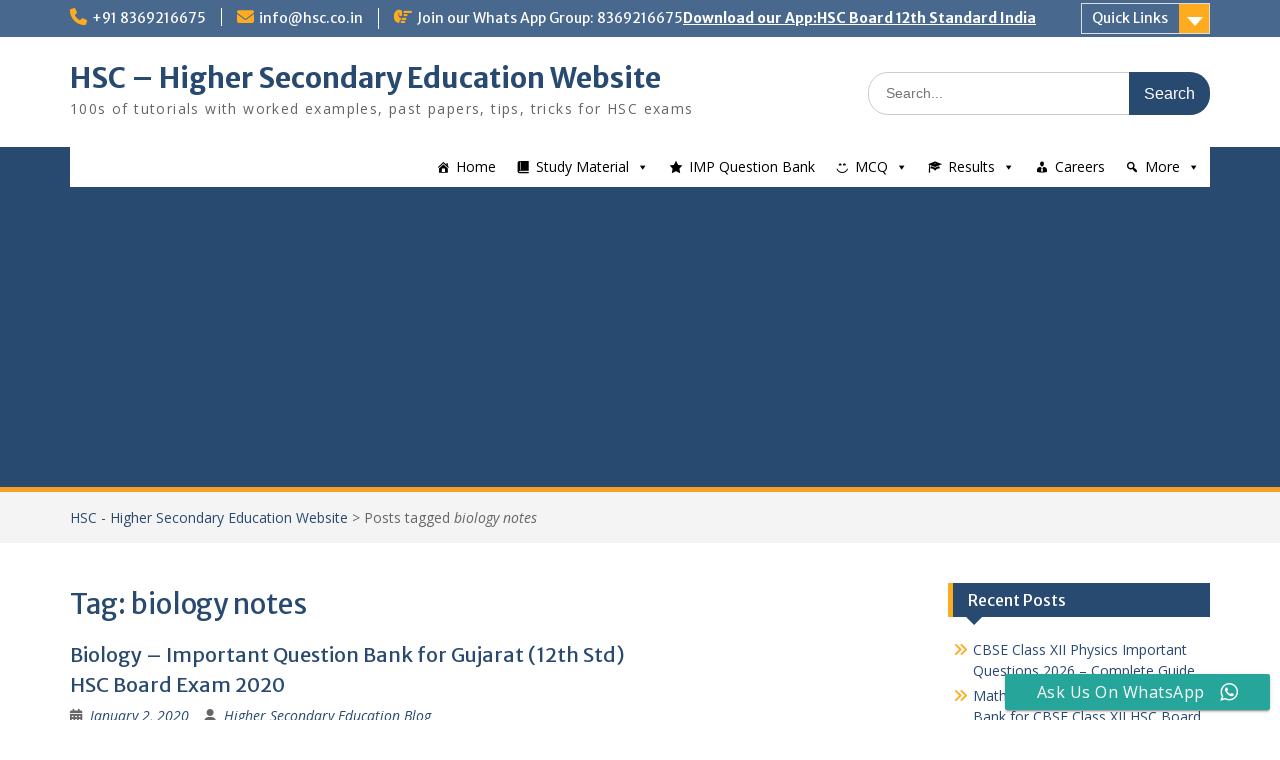

--- FILE ---
content_type: text/html; charset=UTF-8
request_url: https://hsc.co.in/tag/biology-notes/
body_size: 236827
content:
<!DOCTYPE html><html lang="en-US"><head><meta charset="UTF-8"><meta name="viewport" content="width=device-width, initial-scale=1"><link rel="profile" href="https://gmpg.org/xfn/11"><link rel="pingback" href="https://hsc.co.in/xmlrpc.php"><link media="all" href="https://hsc.co.in/wp-content/cache/autoptimize/css/autoptimize_70c52b4d5183544507576c129581f7f1.css" rel="stylesheet"><title>biology notes &#8211; HSC &#8211; Higher Secondary Education Website</title><meta name='robots' content='max-image-preview:large' />  <script type="text/javascript" id="google_gtagjs-js-consent-mode-data-layer">window.dataLayerPYS = window.dataLayerPYS || [];function gtag(){dataLayerPYS.push(arguments);}
gtag('consent', 'default', {"ad_personalization":"denied","ad_storage":"denied","ad_user_data":"denied","analytics_storage":"denied","functionality_storage":"denied","security_storage":"denied","personalization_storage":"denied","region":["AT","BE","BG","CH","CY","CZ","DE","DK","EE","ES","FI","FR","GB","GR","HR","HU","IE","IS","IT","LI","LT","LU","LV","MT","NL","NO","PL","PT","RO","SE","SI","SK"],"wait_for_update":500});
window._googlesitekitConsentCategoryMap = {"statistics":["analytics_storage"],"marketing":["ad_storage","ad_user_data","ad_personalization"],"functional":["functionality_storage","security_storage"],"preferences":["personalization_storage"]};
window._googlesitekitConsents = {"ad_personalization":"denied","ad_storage":"denied","ad_user_data":"denied","analytics_storage":"denied","functionality_storage":"denied","security_storage":"denied","personalization_storage":"denied","region":["AT","BE","BG","CH","CY","CZ","DE","DK","EE","ES","FI","FR","GB","GR","HR","HU","IE","IS","IT","LI","LT","LU","LV","MT","NL","NO","PL","PT","RO","SE","SI","SK"],"wait_for_update":500};</script>    <script data-cfasync="false" data-pagespeed-no-defer>window.dataLayerPYS = window.dataLayerPYS || [];</script> <script type='application/javascript'  id='pys-version-script'>console.log('PixelYourSite Free version 11.1.5.2');</script> <link rel='dns-prefetch' href='//www.googletagmanager.com' /><link rel='dns-prefetch' href='//stats.wp.com' /><link rel='dns-prefetch' href='//fonts.googleapis.com' /><link rel='dns-prefetch' href='//v0.wordpress.com' /><link rel='dns-prefetch' href='//jetpack.wordpress.com' /><link rel='dns-prefetch' href='//s0.wp.com' /><link rel='dns-prefetch' href='//public-api.wordpress.com' /><link rel='dns-prefetch' href='//0.gravatar.com' /><link rel='dns-prefetch' href='//1.gravatar.com' /><link rel='dns-prefetch' href='//2.gravatar.com' /><link rel='dns-prefetch' href='//pagead2.googlesyndication.com' /><link rel='preconnect' href='//c0.wp.com' /><link rel="alternate" type="application/rss+xml" title="HSC - Higher Secondary Education Website &raquo; Feed" href="https://hsc.co.in/feed/" /><link rel="alternate" type="application/rss+xml" title="HSC - Higher Secondary Education Website &raquo; Comments Feed" href="https://hsc.co.in/comments/feed/" /><link rel="alternate" type="application/rss+xml" title="HSC - Higher Secondary Education Website &raquo; biology notes Tag Feed" href="https://hsc.co.in/tag/biology-notes/feed/" /><style id='wp-img-auto-sizes-contain-inline-css' type='text/css'>img:is([sizes=auto i],[sizes^="auto," i]){contain-intrinsic-size:3000px 1500px}
/*# sourceURL=wp-img-auto-sizes-contain-inline-css */</style><style id='wp-emoji-styles-inline-css' type='text/css'>img.wp-smiley, img.emoji {
		display: inline !important;
		border: none !important;
		box-shadow: none !important;
		height: 1em !important;
		width: 1em !important;
		margin: 0 0.07em !important;
		vertical-align: -0.1em !important;
		background: none !important;
		padding: 0 !important;
	}
/*# sourceURL=wp-emoji-styles-inline-css */</style><style id='wp-block-library-inline-css' type='text/css'>:root{--wp-block-synced-color:#7a00df;--wp-block-synced-color--rgb:122,0,223;--wp-bound-block-color:var(--wp-block-synced-color);--wp-editor-canvas-background:#ddd;--wp-admin-theme-color:#007cba;--wp-admin-theme-color--rgb:0,124,186;--wp-admin-theme-color-darker-10:#006ba1;--wp-admin-theme-color-darker-10--rgb:0,107,160.5;--wp-admin-theme-color-darker-20:#005a87;--wp-admin-theme-color-darker-20--rgb:0,90,135;--wp-admin-border-width-focus:2px}@media (min-resolution:192dpi){:root{--wp-admin-border-width-focus:1.5px}}.wp-element-button{cursor:pointer}:root .has-very-light-gray-background-color{background-color:#eee}:root .has-very-dark-gray-background-color{background-color:#313131}:root .has-very-light-gray-color{color:#eee}:root .has-very-dark-gray-color{color:#313131}:root .has-vivid-green-cyan-to-vivid-cyan-blue-gradient-background{background:linear-gradient(135deg,#00d084,#0693e3)}:root .has-purple-crush-gradient-background{background:linear-gradient(135deg,#34e2e4,#4721fb 50%,#ab1dfe)}:root .has-hazy-dawn-gradient-background{background:linear-gradient(135deg,#faaca8,#dad0ec)}:root .has-subdued-olive-gradient-background{background:linear-gradient(135deg,#fafae1,#67a671)}:root .has-atomic-cream-gradient-background{background:linear-gradient(135deg,#fdd79a,#004a59)}:root .has-nightshade-gradient-background{background:linear-gradient(135deg,#330968,#31cdcf)}:root .has-midnight-gradient-background{background:linear-gradient(135deg,#020381,#2874fc)}:root{--wp--preset--font-size--normal:16px;--wp--preset--font-size--huge:42px}.has-regular-font-size{font-size:1em}.has-larger-font-size{font-size:2.625em}.has-normal-font-size{font-size:var(--wp--preset--font-size--normal)}.has-huge-font-size{font-size:var(--wp--preset--font-size--huge)}.has-text-align-center{text-align:center}.has-text-align-left{text-align:left}.has-text-align-right{text-align:right}.has-fit-text{white-space:nowrap!important}#end-resizable-editor-section{display:none}.aligncenter{clear:both}.items-justified-left{justify-content:flex-start}.items-justified-center{justify-content:center}.items-justified-right{justify-content:flex-end}.items-justified-space-between{justify-content:space-between}.screen-reader-text{border:0;clip-path:inset(50%);height:1px;margin:-1px;overflow:hidden;padding:0;position:absolute;width:1px;word-wrap:normal!important}.screen-reader-text:focus{background-color:#ddd;clip-path:none;color:#444;display:block;font-size:1em;height:auto;left:5px;line-height:normal;padding:15px 23px 14px;text-decoration:none;top:5px;width:auto;z-index:100000}html :where(.has-border-color){border-style:solid}html :where([style*=border-top-color]){border-top-style:solid}html :where([style*=border-right-color]){border-right-style:solid}html :where([style*=border-bottom-color]){border-bottom-style:solid}html :where([style*=border-left-color]){border-left-style:solid}html :where([style*=border-width]){border-style:solid}html :where([style*=border-top-width]){border-top-style:solid}html :where([style*=border-right-width]){border-right-style:solid}html :where([style*=border-bottom-width]){border-bottom-style:solid}html :where([style*=border-left-width]){border-left-style:solid}html :where(img[class*=wp-image-]){height:auto;max-width:100%}:where(figure){margin:0 0 1em}html :where(.is-position-sticky){--wp-admin--admin-bar--position-offset:var(--wp-admin--admin-bar--height,0px)}@media screen and (max-width:600px){html :where(.is-position-sticky){--wp-admin--admin-bar--position-offset:0px}}

/*# sourceURL=wp-block-library-inline-css */</style><style id='global-styles-inline-css' type='text/css'>:root{--wp--preset--aspect-ratio--square: 1;--wp--preset--aspect-ratio--4-3: 4/3;--wp--preset--aspect-ratio--3-4: 3/4;--wp--preset--aspect-ratio--3-2: 3/2;--wp--preset--aspect-ratio--2-3: 2/3;--wp--preset--aspect-ratio--16-9: 16/9;--wp--preset--aspect-ratio--9-16: 9/16;--wp--preset--color--black: #000;--wp--preset--color--cyan-bluish-gray: #abb8c3;--wp--preset--color--white: #ffffff;--wp--preset--color--pale-pink: #f78da7;--wp--preset--color--vivid-red: #cf2e2e;--wp--preset--color--luminous-vivid-orange: #ff6900;--wp--preset--color--luminous-vivid-amber: #fcb900;--wp--preset--color--light-green-cyan: #7bdcb5;--wp--preset--color--vivid-green-cyan: #00d084;--wp--preset--color--pale-cyan-blue: #8ed1fc;--wp--preset--color--vivid-cyan-blue: #0693e3;--wp--preset--color--vivid-purple: #9b51e0;--wp--preset--color--gray: #666666;--wp--preset--color--light-gray: #f3f3f3;--wp--preset--color--dark-gray: #222222;--wp--preset--color--blue: #294a70;--wp--preset--color--dark-blue: #15305b;--wp--preset--color--navy-blue: #00387d;--wp--preset--color--sky-blue: #49688e;--wp--preset--color--light-blue: #6081a7;--wp--preset--color--yellow: #f4a024;--wp--preset--color--dark-yellow: #ffab1f;--wp--preset--color--red: #e4572e;--wp--preset--color--green: #54b77e;--wp--preset--gradient--vivid-cyan-blue-to-vivid-purple: linear-gradient(135deg,rgb(6,147,227) 0%,rgb(155,81,224) 100%);--wp--preset--gradient--light-green-cyan-to-vivid-green-cyan: linear-gradient(135deg,rgb(122,220,180) 0%,rgb(0,208,130) 100%);--wp--preset--gradient--luminous-vivid-amber-to-luminous-vivid-orange: linear-gradient(135deg,rgb(252,185,0) 0%,rgb(255,105,0) 100%);--wp--preset--gradient--luminous-vivid-orange-to-vivid-red: linear-gradient(135deg,rgb(255,105,0) 0%,rgb(207,46,46) 100%);--wp--preset--gradient--very-light-gray-to-cyan-bluish-gray: linear-gradient(135deg,rgb(238,238,238) 0%,rgb(169,184,195) 100%);--wp--preset--gradient--cool-to-warm-spectrum: linear-gradient(135deg,rgb(74,234,220) 0%,rgb(151,120,209) 20%,rgb(207,42,186) 40%,rgb(238,44,130) 60%,rgb(251,105,98) 80%,rgb(254,248,76) 100%);--wp--preset--gradient--blush-light-purple: linear-gradient(135deg,rgb(255,206,236) 0%,rgb(152,150,240) 100%);--wp--preset--gradient--blush-bordeaux: linear-gradient(135deg,rgb(254,205,165) 0%,rgb(254,45,45) 50%,rgb(107,0,62) 100%);--wp--preset--gradient--luminous-dusk: linear-gradient(135deg,rgb(255,203,112) 0%,rgb(199,81,192) 50%,rgb(65,88,208) 100%);--wp--preset--gradient--pale-ocean: linear-gradient(135deg,rgb(255,245,203) 0%,rgb(182,227,212) 50%,rgb(51,167,181) 100%);--wp--preset--gradient--electric-grass: linear-gradient(135deg,rgb(202,248,128) 0%,rgb(113,206,126) 100%);--wp--preset--gradient--midnight: linear-gradient(135deg,rgb(2,3,129) 0%,rgb(40,116,252) 100%);--wp--preset--font-size--small: 13px;--wp--preset--font-size--medium: 20px;--wp--preset--font-size--large: 28px;--wp--preset--font-size--x-large: 42px;--wp--preset--font-size--normal: 16px;--wp--preset--font-size--huge: 32px;--wp--preset--spacing--20: 0.44rem;--wp--preset--spacing--30: 0.67rem;--wp--preset--spacing--40: 1rem;--wp--preset--spacing--50: 1.5rem;--wp--preset--spacing--60: 2.25rem;--wp--preset--spacing--70: 3.38rem;--wp--preset--spacing--80: 5.06rem;--wp--preset--shadow--natural: 6px 6px 9px rgba(0, 0, 0, 0.2);--wp--preset--shadow--deep: 12px 12px 50px rgba(0, 0, 0, 0.4);--wp--preset--shadow--sharp: 6px 6px 0px rgba(0, 0, 0, 0.2);--wp--preset--shadow--outlined: 6px 6px 0px -3px rgb(255, 255, 255), 6px 6px rgb(0, 0, 0);--wp--preset--shadow--crisp: 6px 6px 0px rgb(0, 0, 0);}:where(.is-layout-flex){gap: 0.5em;}:where(.is-layout-grid){gap: 0.5em;}body .is-layout-flex{display: flex;}.is-layout-flex{flex-wrap: wrap;align-items: center;}.is-layout-flex > :is(*, div){margin: 0;}body .is-layout-grid{display: grid;}.is-layout-grid > :is(*, div){margin: 0;}:where(.wp-block-columns.is-layout-flex){gap: 2em;}:where(.wp-block-columns.is-layout-grid){gap: 2em;}:where(.wp-block-post-template.is-layout-flex){gap: 1.25em;}:where(.wp-block-post-template.is-layout-grid){gap: 1.25em;}.has-black-color{color: var(--wp--preset--color--black) !important;}.has-cyan-bluish-gray-color{color: var(--wp--preset--color--cyan-bluish-gray) !important;}.has-white-color{color: var(--wp--preset--color--white) !important;}.has-pale-pink-color{color: var(--wp--preset--color--pale-pink) !important;}.has-vivid-red-color{color: var(--wp--preset--color--vivid-red) !important;}.has-luminous-vivid-orange-color{color: var(--wp--preset--color--luminous-vivid-orange) !important;}.has-luminous-vivid-amber-color{color: var(--wp--preset--color--luminous-vivid-amber) !important;}.has-light-green-cyan-color{color: var(--wp--preset--color--light-green-cyan) !important;}.has-vivid-green-cyan-color{color: var(--wp--preset--color--vivid-green-cyan) !important;}.has-pale-cyan-blue-color{color: var(--wp--preset--color--pale-cyan-blue) !important;}.has-vivid-cyan-blue-color{color: var(--wp--preset--color--vivid-cyan-blue) !important;}.has-vivid-purple-color{color: var(--wp--preset--color--vivid-purple) !important;}.has-black-background-color{background-color: var(--wp--preset--color--black) !important;}.has-cyan-bluish-gray-background-color{background-color: var(--wp--preset--color--cyan-bluish-gray) !important;}.has-white-background-color{background-color: var(--wp--preset--color--white) !important;}.has-pale-pink-background-color{background-color: var(--wp--preset--color--pale-pink) !important;}.has-vivid-red-background-color{background-color: var(--wp--preset--color--vivid-red) !important;}.has-luminous-vivid-orange-background-color{background-color: var(--wp--preset--color--luminous-vivid-orange) !important;}.has-luminous-vivid-amber-background-color{background-color: var(--wp--preset--color--luminous-vivid-amber) !important;}.has-light-green-cyan-background-color{background-color: var(--wp--preset--color--light-green-cyan) !important;}.has-vivid-green-cyan-background-color{background-color: var(--wp--preset--color--vivid-green-cyan) !important;}.has-pale-cyan-blue-background-color{background-color: var(--wp--preset--color--pale-cyan-blue) !important;}.has-vivid-cyan-blue-background-color{background-color: var(--wp--preset--color--vivid-cyan-blue) !important;}.has-vivid-purple-background-color{background-color: var(--wp--preset--color--vivid-purple) !important;}.has-black-border-color{border-color: var(--wp--preset--color--black) !important;}.has-cyan-bluish-gray-border-color{border-color: var(--wp--preset--color--cyan-bluish-gray) !important;}.has-white-border-color{border-color: var(--wp--preset--color--white) !important;}.has-pale-pink-border-color{border-color: var(--wp--preset--color--pale-pink) !important;}.has-vivid-red-border-color{border-color: var(--wp--preset--color--vivid-red) !important;}.has-luminous-vivid-orange-border-color{border-color: var(--wp--preset--color--luminous-vivid-orange) !important;}.has-luminous-vivid-amber-border-color{border-color: var(--wp--preset--color--luminous-vivid-amber) !important;}.has-light-green-cyan-border-color{border-color: var(--wp--preset--color--light-green-cyan) !important;}.has-vivid-green-cyan-border-color{border-color: var(--wp--preset--color--vivid-green-cyan) !important;}.has-pale-cyan-blue-border-color{border-color: var(--wp--preset--color--pale-cyan-blue) !important;}.has-vivid-cyan-blue-border-color{border-color: var(--wp--preset--color--vivid-cyan-blue) !important;}.has-vivid-purple-border-color{border-color: var(--wp--preset--color--vivid-purple) !important;}.has-vivid-cyan-blue-to-vivid-purple-gradient-background{background: var(--wp--preset--gradient--vivid-cyan-blue-to-vivid-purple) !important;}.has-light-green-cyan-to-vivid-green-cyan-gradient-background{background: var(--wp--preset--gradient--light-green-cyan-to-vivid-green-cyan) !important;}.has-luminous-vivid-amber-to-luminous-vivid-orange-gradient-background{background: var(--wp--preset--gradient--luminous-vivid-amber-to-luminous-vivid-orange) !important;}.has-luminous-vivid-orange-to-vivid-red-gradient-background{background: var(--wp--preset--gradient--luminous-vivid-orange-to-vivid-red) !important;}.has-very-light-gray-to-cyan-bluish-gray-gradient-background{background: var(--wp--preset--gradient--very-light-gray-to-cyan-bluish-gray) !important;}.has-cool-to-warm-spectrum-gradient-background{background: var(--wp--preset--gradient--cool-to-warm-spectrum) !important;}.has-blush-light-purple-gradient-background{background: var(--wp--preset--gradient--blush-light-purple) !important;}.has-blush-bordeaux-gradient-background{background: var(--wp--preset--gradient--blush-bordeaux) !important;}.has-luminous-dusk-gradient-background{background: var(--wp--preset--gradient--luminous-dusk) !important;}.has-pale-ocean-gradient-background{background: var(--wp--preset--gradient--pale-ocean) !important;}.has-electric-grass-gradient-background{background: var(--wp--preset--gradient--electric-grass) !important;}.has-midnight-gradient-background{background: var(--wp--preset--gradient--midnight) !important;}.has-small-font-size{font-size: var(--wp--preset--font-size--small) !important;}.has-medium-font-size{font-size: var(--wp--preset--font-size--medium) !important;}.has-large-font-size{font-size: var(--wp--preset--font-size--large) !important;}.has-x-large-font-size{font-size: var(--wp--preset--font-size--x-large) !important;}
/*# sourceURL=global-styles-inline-css */</style><style id='classic-theme-styles-inline-css' type='text/css'>/*! This file is auto-generated */
.wp-block-button__link{color:#fff;background-color:#32373c;border-radius:9999px;box-shadow:none;text-decoration:none;padding:calc(.667em + 2px) calc(1.333em + 2px);font-size:1.125em}.wp-block-file__button{background:#32373c;color:#fff;text-decoration:none}
/*# sourceURL=/wp-includes/css/classic-themes.min.css */</style><link rel='stylesheet' id='dashicons-css' href='https://hsc.co.in/wp-includes/css/dashicons.min.css?ver=91f533fe56c2e095b0efda8894460b21' type='text/css' media='all' /><link crossorigin="anonymous" rel='stylesheet' id='education-hub-google-fonts-css' href='//fonts.googleapis.com/css?family=Open+Sans%3A600%2C400%2C400italic%2C300%2C100%2C700%7CMerriweather+Sans%3A400%2C700&#038;ver=6.9' type='text/css' media='all' /> <script type="text/javascript" src="https://hsc.co.in/wp-includes/js/jquery/jquery.min.js?ver=3.7.1" id="jquery-core-js"></script> <script data-service="facebook" data-category="marketing" type="text/plain" data-cmplz-src="https://hsc.co.in/wp-content/plugins/pixelyoursite/dist/scripts/jquery.bind-first-0.2.3.min.js?ver=0.2.3" id="jquery-bind-first-js"></script> <script data-service="facebook" data-category="marketing" type="text/plain" data-cmplz-src="https://hsc.co.in/wp-content/plugins/pixelyoursite/dist/scripts/js.cookie-2.1.3.min.js?ver=2.1.3" id="js-cookie-pys-js"></script> <script data-service="facebook" data-category="marketing" type="text/plain" data-cmplz-src="https://hsc.co.in/wp-content/plugins/pixelyoursite/dist/scripts/tld.min.js?ver=2.3.1" id="js-tld-js"></script> <script data-service="facebook" data-category="marketing" type="text/plain" id="pys-js-extra">var pysOptions = {"staticEvents":{"facebook":{"init_event":[{"delay":0,"type":"static","ajaxFire":false,"name":"PageView","pixelIds":["2085043988188221"],"eventID":"6a816a52-3689-4fd7-88b5-d62258e110c6","params":{"page_title":"biology notes","post_type":"tag","post_id":4405,"plugin":"PixelYourSite","user_role":"guest","event_url":"hsc.co.in/tag/biology-notes/"},"e_id":"init_event","ids":[],"hasTimeWindow":false,"timeWindow":0,"woo_order":"","edd_order":""}]}},"dynamicEvents":[],"triggerEvents":[],"triggerEventTypes":[],"facebook":{"pixelIds":["2085043988188221"],"advancedMatching":[],"advancedMatchingEnabled":false,"removeMetadata":false,"wooVariableAsSimple":false,"serverApiEnabled":false,"wooCRSendFromServer":false,"send_external_id":null,"enabled_medical":false,"do_not_track_medical_param":["event_url","post_title","page_title","landing_page","content_name","categories","category_name","tags"],"meta_ldu":false},"ga":{"trackingIds":["UA-64123723-1"],"commentEventEnabled":true,"downloadEnabled":true,"formEventEnabled":true,"crossDomainEnabled":false,"crossDomainAcceptIncoming":false,"crossDomainDomains":[],"isDebugEnabled":[],"serverContainerUrls":{"UA-64123723-1":{"enable_server_container":"","server_container_url":"","transport_url":""}},"additionalConfig":{"UA-64123723-1":{"first_party_collection":true}},"disableAdvertisingFeatures":false,"disableAdvertisingPersonalization":false,"wooVariableAsSimple":true,"custom_page_view_event":false},"debug":"","siteUrl":"https://hsc.co.in","ajaxUrl":"https://hsc.co.in/wp-admin/admin-ajax.php","ajax_event":"92baffe25a","enable_remove_download_url_param":"1","cookie_duration":"7","last_visit_duration":"60","enable_success_send_form":"","ajaxForServerEvent":"1","ajaxForServerStaticEvent":"1","useSendBeacon":"1","send_external_id":"1","external_id_expire":"180","track_cookie_for_subdomains":"1","google_consent_mode":"1","gdpr":{"ajax_enabled":false,"all_disabled_by_api":false,"facebook_disabled_by_api":false,"analytics_disabled_by_api":false,"google_ads_disabled_by_api":false,"pinterest_disabled_by_api":false,"bing_disabled_by_api":false,"reddit_disabled_by_api":false,"externalID_disabled_by_api":false,"facebook_prior_consent_enabled":false,"analytics_prior_consent_enabled":true,"google_ads_prior_consent_enabled":null,"pinterest_prior_consent_enabled":true,"bing_prior_consent_enabled":true,"cookiebot_integration_enabled":false,"cookiebot_facebook_consent_category":"marketing","cookiebot_analytics_consent_category":"statistics","cookiebot_tiktok_consent_category":"marketing","cookiebot_google_ads_consent_category":"marketing","cookiebot_pinterest_consent_category":"marketing","cookiebot_bing_consent_category":"marketing","consent_magic_integration_enabled":false,"real_cookie_banner_integration_enabled":false,"cookie_notice_integration_enabled":false,"cookie_law_info_integration_enabled":false,"analytics_storage":{"enabled":true,"value":"granted","filter":false},"ad_storage":{"enabled":true,"value":"granted","filter":false},"ad_user_data":{"enabled":true,"value":"granted","filter":false},"ad_personalization":{"enabled":true,"value":"granted","filter":false}},"cookie":{"disabled_all_cookie":false,"disabled_start_session_cookie":false,"disabled_advanced_form_data_cookie":false,"disabled_landing_page_cookie":false,"disabled_first_visit_cookie":false,"disabled_trafficsource_cookie":false,"disabled_utmTerms_cookie":false,"disabled_utmId_cookie":false},"tracking_analytics":{"TrafficSource":"direct","TrafficLanding":"undefined","TrafficUtms":[],"TrafficUtmsId":[]},"GATags":{"ga_datalayer_type":"default","ga_datalayer_name":"dataLayerPYS"},"woo":{"enabled":false},"edd":{"enabled":false},"cache_bypass":"1768916879"};
//# sourceURL=pys-js-extra</script> <script data-service="facebook" data-category="marketing" type="text/plain" data-cmplz-src="https://hsc.co.in/wp-content/plugins/pixelyoursite/dist/scripts/public.js?ver=11.1.5.2" id="pys-js"></script> 
 <script type="text/javascript" src="https://www.googletagmanager.com/gtag/js?id=G-VN7F1V1J7W&l=dataLayerPYS" id="google_gtagjs-js" async></script> <script type="text/javascript" id="google_gtagjs-js-after">window.dataLayerPYS = window.dataLayerPYS || [];function gtag(){dataLayerPYS.push(arguments);}
gtag("set","linker",{"domains":["hsc.co.in"]});
gtag("js", new Date());
gtag("set", "developer_id.dZTNiMT", true);
gtag("config", "G-VN7F1V1J7W");
//# sourceURL=google_gtagjs-js-after</script> <link rel="https://api.w.org/" href="https://hsc.co.in/wp-json/" /><link rel="alternate" title="JSON" type="application/json" href="https://hsc.co.in/wp-json/wp/v2/tags/4405" /><link rel="EditURI" type="application/rsd+xml" title="RSD" href="https://hsc.co.in/xmlrpc.php?rsd" /><meta name="generator" content="Site Kit by Google 1.170.0" /><style>img#wpstats{display:none}</style><meta name="google-adsense-platform-account" content="ca-host-pub-2644536267352236"><meta name="google-adsense-platform-domain" content="sitekit.withgoogle.com"> <style type="text/css">.si_captcha_small { width:175px; height:45px; padding-top:10px; padding-bottom:10px; }
.si_captcha_large { width:250px; height:60px; padding-top:10px; padding-bottom:10px; }
img#si_image_com { border-style:none; margin:0; padding-right:5px; float:left; }
img#si_image_reg { border-style:none; margin:0; padding-right:5px; float:left; }
img#si_image_log { border-style:none; margin:0; padding-right:5px; float:left; }
img#si_image_side_login { border-style:none; margin:0; padding-right:5px; float:left; }
img#si_image_checkout { border-style:none; margin:0; padding-right:5px; float:left; }
img#si_image_jetpack { border-style:none; margin:0; padding-right:5px; float:left; }
img#si_image_bbpress_topic { border-style:none; margin:0; padding-right:5px; float:left; }
.si_captcha_refresh { border-style:none; margin:0; vertical-align:bottom; }
div#si_captcha_input { display:block; padding-top:15px; padding-bottom:5px; }
label#si_captcha_code_label { margin:0; }
input#si_captcha_code_input { width:65px; }
p#si_captcha_code_p { clear: left; padding-top:10px; }
.si-captcha-jetpack-error { color:#DC3232; }</style><style type="text/css" id="custom-background-css">body.custom-background { background-color: #ffffff; }</style>
 <script type="text/javascript" async="async" src="https://pagead2.googlesyndication.com/pagead/js/adsbygoogle.js?client=ca-pub-6141342967435400&amp;host=ca-host-pub-2644536267352236" crossorigin="anonymous"></script> 
  <script>window.fbAsyncInitPredefined = window.fbAsyncInit;
            window.fbAsyncInit = function() {
                window.FB.init({
                    appId: 117100935120196,
                    status: true,
                    cookie: true,
                    xfbml: true,
                    version: 'v2.5'
                });
                window.FB.init = function(){};
                window.fbAsyncInitPredefined && window.fbAsyncInitPredefined();
            };
            (function(d, s, id) {
                var js, fjs = d.getElementsByTagName(s)[0];
                if (d.getElementById(id)) return;
                js = d.createElement(s); js.id = id;
                js.src = "//connect.facebook.net/en_US/sdk.js?";
                fjs.parentNode.insertBefore(js, fjs);
            }(document, 'script', 'facebook-jssdk'));</script> <meta property="og:type" content="website" /><meta property="og:title" content="biology notes &#8211; HSC &#8211; Higher Secondary Education Website" /><meta property="og:url" content="https://hsc.co.in/tag/biology-notes/" /><meta property="og:site_name" content="HSC - Higher Secondary Education Website" /><meta property="og:image" content="https://hsc.co.in/wp-content/uploads/2015/11/cropped-hsc-logo-1.png" /><meta property="og:image:width" content="512" /><meta property="og:image:height" content="512" /><meta property="og:image:alt" content="" /><meta property="og:locale" content="en_US" /><link rel="icon" href="https://hsc.co.in/wp-content/uploads/2015/11/cropped-hsc-logo-1-150x150.png" sizes="32x32" /><link rel="icon" href="https://hsc.co.in/wp-content/uploads/2015/11/cropped-hsc-logo-1-270x270.png" sizes="192x192" /><link rel="apple-touch-icon" href="https://hsc.co.in/wp-content/uploads/2015/11/cropped-hsc-logo-1-270x270.png" /><meta name="msapplication-TileImage" content="https://hsc.co.in/wp-content/uploads/2015/11/cropped-hsc-logo-1-270x270.png" /><style type="text/css">/** Mega Menu CSS: fs **/</style> <script src="https://hsc.co.in/wp-content/cache/autoptimize/js/autoptimize_c0f93543e8c67a10a6bfa8da40627846.js"></script></head><body data-rsssl=1 data-cmplz=1 class="archive tag tag-biology-notes tag-4405 custom-background wp-embed-responsive wp-theme-education-hub mega-menu-primary group-blog site-layout-fluid global-layout-three-columns"><div id="page" class="container hfeed site"> <a class="skip-link screen-reader-text" href="#content">Skip to content</a><div id="tophead"><div class="container"><div id="quick-contact"><ul><li class="quick-call"><a href="tel:918369216675">+91 8369216675</a></li><li class="quick-email"><a href="mailto:info@hsc.co.in">info@hsc.co.in</a></li></ul><div class="top-news border-left"> <span class="top-news-title"> Join our Whats App Group: 8369216675 </span> <a href="https://play.google.com/store/apps/details?id=com.wHSCIndia">Download our App:HSC Board 12th Standard India </a></div></div><div class="quick-links"> <a href="#" class="links-btn">Quick Links</a><ul id="menu-primary-menu" class="menu"><li id="menu-item-9731" class="menu-item menu-item-type-custom menu-item-object-custom menu-item-home menu-item-9731"><a href="https://hsc.co.in">Home</a></li><li id="menu-item-6737" class="menu-item menu-item-type-taxonomy menu-item-object-category menu-item-6737"><a href="https://hsc.co.in/category/study-material/">Study Material</a></li><li id="menu-item-2972" class="menu-item menu-item-type-post_type menu-item-object-page menu-item-2972"><a href="https://hsc.co.in/hsc-important-questions-bank/">IMP Question Bank</a></li><li id="menu-item-5669" class="menu-item menu-item-type-taxonomy menu-item-object-category menu-item-5669"><a href="https://hsc.co.in/category/mcq-hsc-board/">MCQ</a></li><li id="menu-item-3003" class="menu-item menu-item-type-taxonomy menu-item-object-category menu-item-3003"><a href="https://hsc.co.in/category/hsc-exam-results/">Results</a></li><li id="menu-item-7283" class="menu-item menu-item-type-post_type menu-item-object-page menu-item-7283"><a href="https://hsc.co.in/careers-after-hsc/" title="Careers After HSC">Careers</a></li><li id="menu-item-6744" class="menu-item menu-item-type-taxonomy menu-item-object-category menu-item-6744"><a href="https://hsc.co.in/category/more/">More</a></li></ul></div></div></div><header id="masthead" class="site-header" role="banner"><div class="container"><div class="site-branding"><div id="site-identity"><p class="site-title"><a href="https://hsc.co.in/" rel="home">HSC &#8211; Higher Secondary Education Website</a></p><p class="site-description">100s of tutorials with worked examples, past papers, tips, tricks for HSC exams</p></div></div><div class="search-section"><form role="search" method="get" class="search-form" action="https://hsc.co.in/"> <label> <span class="screen-reader-text">Search for:</span> <input type="search" class="search-field" placeholder="Search..." value="" name="s" title="Search for:" /> </label> <input type="submit" class="search-submit" value="Search" /></form></div></div></header><div id="main-nav" class="clear-fix"><div class="container"><nav id="site-navigation" class="main-navigation" role="navigation"> <button class="menu-toggle" aria-controls="primary-menu" aria-expanded="false"> <i class="fa fa-bars"></i> <i class="fa fa-close"></i> Menu</button><div class="wrap-menu-content"><div id="mega-menu-wrap-primary" class="mega-menu-wrap"><div class="mega-menu-toggle"><div class="mega-toggle-blocks-left"><div class='mega-toggle-block mega-menu-toggle-block mega-toggle-block-1' id='mega-toggle-block-1' tabindex='0'><span class='mega-toggle-label' role='button' aria-expanded='false'><span class='mega-toggle-label-closed'>MENU</span><span class='mega-toggle-label-open'>MENU</span></span></div><div class='mega-toggle-block mega-menu-toggle-block mega-toggle-block-2' id='mega-toggle-block-2' tabindex='0'><span class='mega-toggle-label' role='button' aria-expanded='false'><span class='mega-toggle-label-closed'>MENU</span><span class='mega-toggle-label-open'>MENU</span></span></div><div class='mega-toggle-block mega-spacer-block mega-toggle-block-3' id='mega-toggle-block-3'></div></div><div class="mega-toggle-blocks-center"></div><div class="mega-toggle-blocks-right"><div class='mega-toggle-block mega-menu-toggle-block mega-toggle-block-4' id='mega-toggle-block-4' tabindex='0'><span class='mega-toggle-label' role='button' aria-expanded='false'><span class='mega-toggle-label-closed'>MENU</span><span class='mega-toggle-label-open'>MENU</span></span></div></div></div><ul id="mega-menu-primary" class="mega-menu max-mega-menu mega-menu-horizontal mega-no-js" data-event="click" data-effect="disabled" data-effect-speed="200" data-effect-mobile="disabled" data-effect-speed-mobile="0" data-mobile-force-width="false" data-second-click="go" data-document-click="collapse" data-vertical-behaviour="accordion" data-breakpoint="600" data-unbind="true" data-mobile-state="collapse_all" data-mobile-direction="vertical" data-hover-intent-timeout="300" data-hover-intent-interval="100"><li class="mega-menu-item mega-menu-item-type-custom mega-menu-item-object-custom mega-menu-item-home mega-align-bottom-left mega-menu-flyout mega-has-icon mega-icon-left mega-menu-item-9731" id="mega-menu-item-9731"><a class="dashicons-admin-home mega-menu-link" href="https://hsc.co.in" tabindex="0">Home</a></li><li class="mega-menu-item mega-menu-item-type-taxonomy mega-menu-item-object-category mega-menu-item-has-children mega-menu-megamenu mega-align-bottom-left mega-menu-megamenu mega-has-icon mega-icon-left mega-menu-item-6737" id="mega-menu-item-6737"><a class="dashicons-book-alt mega-menu-link" href="https://hsc.co.in/category/study-material/" aria-expanded="false" tabindex="0">Study Material<span class="mega-indicator" aria-hidden="true"></span></a><ul class="mega-sub-menu"><li class="mega-menu-item mega-menu-item-type-taxonomy mega-menu-item-object-category mega-menu-item-has-children mega-menu-column-standard mega-menu-columns-1-of-8 mega-menu-item-7740" style="--columns:8; --span:1" id="mega-menu-item-7740"><a title="HSC Board &#8211; Important Chapters" class="mega-menu-link" href="https://hsc.co.in/category/study-material/hsc-board-important-chapters/">Important Chapters<span class="mega-indicator" aria-hidden="true"></span></a><ul class="mega-sub-menu"><li class="mega-menu-item mega-menu-item-type-post_type mega-menu-item-object-page mega-menu-item-7737" id="mega-menu-item-7737"><a title="Maharashtra Board – HSC Important Chapters" class="mega-menu-link" href="https://hsc.co.in/maharashtra-board-hsc-important-chapters/">Maharashtra</a></li></ul></li><li class="mega-menu-item mega-menu-item-type-taxonomy mega-menu-item-object-category mega-menu-item-has-children mega-menu-column-standard mega-menu-columns-1-of-8 mega-menu-item-5672" style="--columns:8; --span:1" id="mega-menu-item-5672"><a class="mega-menu-link" href="https://hsc.co.in/category/study-material/paper-pattern/">Paper Pattern<span class="mega-indicator" aria-hidden="true"></span></a><ul class="mega-sub-menu"><li class="mega-menu-item mega-menu-item-type-post_type mega-menu-item-object-page mega-menu-item-6020" id="mega-menu-item-6020"><a title="Haryana Board &#8211; HSC Unit Wise Distribution of Marks" class="mega-menu-link" href="https://hsc.co.in/haryana-board-hsc-unit-wise-distribution-of-marks/">Haryana</a></li><li class="mega-menu-item mega-menu-item-type-post_type mega-menu-item-object-post mega-menu-item-6102" id="mega-menu-item-6102"><a title="Himachal Pradesh  – HSC Unit Wise Distribution of Marks" class="mega-menu-link" href="https://hsc.co.in/himachal-pradesh-hsc-unit-wise-distribution-of-marks/">Himachal Pradesh</a></li><li class="mega-menu-item mega-menu-item-type-post_type mega-menu-item-object-post mega-menu-item-6118" id="mega-menu-item-6118"><a title="Marking Scheme &#8211;  HSC (MSBSHSE Class XII) for Maharashtra Board" class="mega-menu-link" href="https://hsc.co.in/marking-scheme-hsc-msbshse-class-xii-for-maharashtra-board/">Maharashtra</a></li></ul></li><li class="mega-menu-item mega-menu-item-type-taxonomy mega-menu-item-object-category mega-menu-item-has-children mega-menu-column-standard mega-menu-columns-1-of-8 mega-menu-item-7810" style="--columns:8; --span:1" id="mega-menu-item-7810"><a title="HSC Board Question and Answer" class="mega-menu-link" href="https://hsc.co.in/category/study-material/hsc-board-question-and-answer/">Q & A<span class="mega-indicator" aria-hidden="true"></span></a><ul class="mega-sub-menu"><li class="mega-menu-item mega-menu-item-type-post_type mega-menu-item-object-page mega-menu-item-7809" id="mega-menu-item-7809"><a title="Question and Answer – HSC Board of Maharashtra" class="mega-menu-link" href="https://hsc.co.in/question-and-answer-hsc-board-of-maharashtra/">Maharashtra</a></li></ul></li><li class="mega-menu-item mega-menu-item-type-taxonomy mega-menu-item-object-category mega-menu-item-has-children mega-menu-column-standard mega-menu-columns-1-of-8 mega-menu-item-7738" style="--columns:8; --span:1" id="mega-menu-item-7738"><a class="mega-menu-link" href="https://hsc.co.in/category/study-material/hsc-syllabus/">Syllabus<span class="mega-indicator" aria-hidden="true"></span></a><ul class="mega-sub-menu"><li class="mega-menu-item mega-menu-item-type-post_type mega-menu-item-object-page mega-menu-item-8751" id="mega-menu-item-8751"><a title="HSC Syllabus – CBSE Board" class="mega-menu-link" href="https://hsc.co.in/hsc-syllabus-cbse-board/">CBSE</a></li><li class="mega-menu-item mega-menu-item-type-post_type mega-menu-item-object-page mega-menu-item-7736" id="mega-menu-item-7736"><a title="HSC Syllabus – Maharashtra HSC Board" class="mega-menu-link" href="https://hsc.co.in/hsc-syllabus-maharashtra-hsc-board/">Maharashtra</a></li></ul></li><li class="mega-menu-item mega-menu-item-type-taxonomy mega-menu-item-object-category mega-menu-item-has-children mega-menu-column-standard mega-menu-columns-1-of-8 mega-menu-item-6745" style="--columns:8; --span:1" id="mega-menu-item-6745"><a title="HSC Board Past Papers" class="mega-menu-link" href="https://hsc.co.in/category/study-material/hsc-board-past-papers/">Past Papers<span class="mega-indicator" aria-hidden="true"></span></a><ul class="mega-sub-menu"><li class="mega-menu-item mega-menu-item-type-post_type mega-menu-item-object-page mega-menu-item-12013" id="mega-menu-item-12013"><a title="CBSE Board – Class 12 Previous Year (Past Paper) Question Paper" class="mega-menu-link" href="https://hsc.co.in/cbse-board-class-12-previous-year-past-paper-question-paper/">CBSE</a></li><li class="mega-menu-item mega-menu-item-type-post_type mega-menu-item-object-page mega-menu-item-5093" id="mega-menu-item-5093"><a title="Chhattisgarh Board HSC &#8211; Past  Paper" class="mega-menu-link" href="https://hsc.co.in/chhattisgarh-board-hsc-past-paper/">Chhattisgarh</a></li><li class="mega-menu-item mega-menu-item-type-post_type mega-menu-item-object-page mega-menu-item-4554" id="mega-menu-item-4554"><a title="Gujarat HSC Board- HSC Past Papers" class="mega-menu-link" href="https://hsc.co.in/gujarat-hsc-board-hsc-past-papers/">Gujarat</a></li><li class="mega-menu-item mega-menu-item-type-post_type mega-menu-item-object-page mega-menu-item-5760" id="mega-menu-item-5760"><a title="Kashmir (Division)  &#8211; Jammu &#038; Kashmir- HSC Past Paper" class="mega-menu-link" href="https://hsc.co.in/jammu-kashmir-hsc-past-paper/">Jammu & Kashmir</a></li><li class="mega-menu-item mega-menu-item-type-post_type mega-menu-item-object-page mega-menu-item-5095" id="mega-menu-item-5095"><a title="Karnataka  HSC Board &#8211; HSC Past Paper" class="mega-menu-link" href="https://hsc.co.in/karnataka-hsc-board-hsc-past-paper/">Karnataka</a></li><li class="mega-menu-item mega-menu-item-type-post_type mega-menu-item-object-page mega-menu-item-5831" id="mega-menu-item-5831"><a title="Kerala Board &#8211; HSC {HSE +2 } Past Paper" class="mega-menu-link" href="https://hsc.co.in/kerala-board-hsc-hse-2-past-paper/">Kerala</a></li><li class="mega-menu-item mega-menu-item-type-post_type mega-menu-item-object-page mega-menu-item-12195" id="mega-menu-item-12195"><a title="Madhya Pradesh Board HSC –  Past Papers" class="mega-menu-link" href="https://hsc.co.in/madhya-pradesh-board-hsc-past-papers/">Madhya Pradesh</a></li><li class="mega-menu-item mega-menu-item-type-post_type mega-menu-item-object-page mega-menu-item-3143" id="mega-menu-item-3143"><a title="Maharashtra HSC Board &#8211; HSC Past Papers" class="mega-menu-link" href="https://hsc.co.in/maharashtra-board-hsc-past-papers/">Maharashtra</a></li><li class="mega-menu-item mega-menu-item-type-post_type mega-menu-item-object-page mega-menu-item-5094" id="mega-menu-item-5094"><a title="Odisha  HSC Board &#8211; Past Paper" class="mega-menu-link" href="https://hsc.co.in/odisha-hsc-board-past-paper/">Odisha</a></li><li class="mega-menu-item mega-menu-item-type-post_type mega-menu-item-object-page mega-menu-item-5096" id="mega-menu-item-5096"><a title="Rajasthan HSC Board &#8211; HSC Past Papers" class="mega-menu-link" href="https://hsc.co.in/rajasthan-hsc-board-hsc-past-papers/">Rajasthan</a></li><li class="mega-menu-item mega-menu-item-type-post_type mega-menu-item-object-page mega-menu-item-4704" id="mega-menu-item-4704"><a title="Tamil Nadu HSC Board- HSC Past Papers" class="mega-menu-link" href="https://hsc.co.in/tamil-nadu-hsc-board-hsc-past-papers/">Tamil Nadu</a></li><li class="mega-menu-item mega-menu-item-type-post_type mega-menu-item-object-page mega-menu-item-5745" id="mega-menu-item-5745"><a title="Uttar Pradesh Board &#8211; HSC Past Paper" class="mega-menu-link" href="https://hsc.co.in/uttar-pradesh-board-hsc-past-paper/">Uttar Pradesh</a></li></ul></li><li class="mega-menu-item mega-menu-item-type-taxonomy mega-menu-item-object-category mega-menu-item-has-children mega-menu-column-standard mega-menu-columns-1-of-8 mega-menu-item-667" style="--columns:8; --span:1" id="mega-menu-item-667"><a title="HSC Exam Tips" class="mega-menu-link" href="https://hsc.co.in/category/study-material/hsc-exam-tips/">Exam Tips<span class="mega-indicator" aria-hidden="true"></span></a><ul class="mega-sub-menu"><li class="mega-menu-item mega-menu-item-type-taxonomy mega-menu-item-object-category mega-menu-item-6790" id="mega-menu-item-6790"><a title="CBSE Study-Tips" class="mega-menu-link" href="https://hsc.co.in/category/more/cbse-board-exam/cbse-study-tips/">CBSE</a></li><li class="mega-menu-item mega-menu-item-type-taxonomy mega-menu-item-object-category mega-menu-item-6806" id="mega-menu-item-6806"><a title="Exam Tips- Maharashtra Board" class="mega-menu-link" href="https://hsc.co.in/category/study-material/hsc-exam-tips/exam-tips-maharashtra-board/">Maharashtra</a></li></ul></li><li class="mega-menu-item mega-menu-item-type-taxonomy mega-menu-item-object-category mega-menu-item-has-children mega-menu-column-standard mega-menu-columns-1-of-8 mega-menu-item-12111" style="--columns:8; --span:1" id="mega-menu-item-12111"><a class="mega-menu-link" href="https://hsc.co.in/category/notes/">Revision Notes<span class="mega-indicator" aria-hidden="true"></span></a><ul class="mega-sub-menu"><li class="mega-menu-item mega-menu-item-type-post_type mega-menu-item-object-page mega-menu-item-10032" id="mega-menu-item-10032"><a title="Study Notes of Maharashtra HSC Board" class="mega-menu-link" href="https://hsc.co.in/study-notes-of-maharashtra-hsc-board/">Maharashtra</a></li></ul></li><li class="mega-menu-item mega-menu-item-type-taxonomy mega-menu-item-object-category mega-menu-column-standard mega-menu-columns-1-of-8 mega-menu-item-3155" style="--columns:8; --span:1" id="mega-menu-item-3155"><a class="mega-menu-link" href="https://hsc.co.in/category/videos/">Videos</a></li></ul></li><li class="mega-menu-item mega-menu-item-type-post_type mega-menu-item-object-page mega-menu-megamenu mega-align-bottom-left mega-menu-megamenu mega-has-icon mega-icon-left mega-menu-item-2972" id="mega-menu-item-2972"><a class="dashicons-star-filled mega-menu-link" href="https://hsc.co.in/hsc-important-questions-bank/" tabindex="0">IMP Question Bank</a></li><li class="mega-menu-item mega-menu-item-type-taxonomy mega-menu-item-object-category mega-menu-item-has-children mega-menu-megamenu mega-align-bottom-left mega-menu-megamenu mega-has-icon mega-icon-left mega-menu-item-5669" id="mega-menu-item-5669"><a class="dashicons-smiley mega-menu-link" href="https://hsc.co.in/category/mcq-hsc-board/" aria-expanded="false" tabindex="0">MCQ<span class="mega-indicator" aria-hidden="true"></span></a><ul class="mega-sub-menu"><li class="mega-menu-item mega-menu-item-type-post_type mega-menu-item-object-page mega-menu-item-has-children mega-menu-column-standard mega-menu-columns-1-of-1 mega-menu-item-7280" style="--columns:1; --span:1" id="mega-menu-item-7280"><a title="MOCK TEST – Multi Choice Questions – Maharashtra HSC Board" class="mega-menu-link" href="https://hsc.co.in/multi-choice-questions-maharashtra-hsc-board/">Maharashtra<span class="mega-indicator" aria-hidden="true"></span></a><ul class="mega-sub-menu"><li class="mega-menu-item mega-menu-item-type-post_type mega-menu-item-object-page mega-menu-item-7439" id="mega-menu-item-7439"><a title="Accounts (MCQ-Maharashtra 12th Board)" class="mega-menu-link" href="https://hsc.co.in/accounts-mcq-maharashtra-12th-board/">Accounts</a></li><li class="mega-menu-item mega-menu-item-type-post_type mega-menu-item-object-page mega-menu-item-13039" id="mega-menu-item-13039"><a title="Biology – MCQs for Maharashtra HSC Board/ 12th Std" class="mega-menu-link" href="https://hsc.co.in/biology-mcqs-for-maharashtra-hsc-board-12th-std/">Biology</a></li><li class="mega-menu-item mega-menu-item-type-post_type mega-menu-item-object-page mega-menu-item-14165" id="mega-menu-item-14165"><a title="Chemistry – MCQs for Maharashtra HSC Board/ 12th Std" class="mega-menu-link" href="https://hsc.co.in/chemistry-mcqs-for-maharashtra-hsc-board-12th-std/">Chemistry</a></li><li class="mega-menu-item mega-menu-item-type-post_type mega-menu-item-object-page mega-menu-item-9290" id="mega-menu-item-9290"><a title="Economics MCQ- Maharashtra 12th Board" class="mega-menu-link" href="https://hsc.co.in/economics-mcq-maharashtra-12th-board/">Economics</a></li><li class="mega-menu-item mega-menu-item-type-post_type mega-menu-item-object-page mega-menu-item-13038" id="mega-menu-item-13038"><a title="English Grammar – MCQs TEST for Maharashtra HSC Board/ 12th std" class="mega-menu-link" href="https://hsc.co.in/english-grammar-mcqs-test-for-maharashtra-hsc-board-12th-std/">English</a></li><li class="mega-menu-item mega-menu-item-type-post_type mega-menu-item-object-page mega-menu-item-12007" id="mega-menu-item-12007"><a title="Organization of Commerce and Management – MCQs for Maharashtra HSC Board (12th Std)" class="mega-menu-link" href="https://hsc.co.in/organization-of-commerce-and-management-mcqs-for-maharashtra-hsc-board-12th-std/">OCM</a></li><li class="mega-menu-item mega-menu-item-type-post_type mega-menu-item-object-page mega-menu-item-13550" id="mega-menu-item-13550"><a title="Physics – MCQs for Maharashtra HSC Board/ 12th Std " class="mega-menu-link" href="https://hsc.co.in/physics-mcqs-for-maharashtra-hsc-board-12th-std/">Physics </a></li><li class="mega-menu-item mega-menu-item-type-post_type mega-menu-item-object-page mega-menu-item-14164" id="mega-menu-item-14164"><a title="Political Science – MCQs for Maharashtra HSC Board/12th Std" class="mega-menu-link" href="https://hsc.co.in/political-science-mcqs-for-maharashtra-hsc-board12th-std/">Political Science</a></li><li class="mega-menu-item mega-menu-item-type-post_type mega-menu-item-object-page mega-menu-item-12006" id="mega-menu-item-12006"><a title="Secretarial Practice – MCQs for Maharashtra HSC Board/ 12th Std" class="mega-menu-link" href="https://hsc.co.in/secretarial-practice-mcqs-for-maharashtra-hsc-board-12th-std/">Secretarial Practice</a></li></ul></li></ul></li><li class="mega-menu-item mega-menu-item-type-taxonomy mega-menu-item-object-category mega-menu-item-has-children mega-menu-megamenu mega-align-bottom-left mega-menu-megamenu mega-has-icon mega-icon-left mega-menu-item-3003" id="mega-menu-item-3003"><a class="dashicons-welcome-learn-more mega-menu-link" href="https://hsc.co.in/category/hsc-exam-results/" aria-expanded="false" tabindex="0">Results<span class="mega-indicator" aria-hidden="true"></span></a><ul class="mega-sub-menu"><li class="mega-menu-item mega-menu-item-type-taxonomy mega-menu-item-object-category mega-menu-column-standard mega-menu-columns-1-of-6 mega-menu-item-6904" style="--columns:6; --span:1" id="mega-menu-item-6904"><a title="Andhra Pradesh HSC Results" class="mega-menu-link" href="https://hsc.co.in/category/hsc-exam-results/andhra-pradesh-hsc-results/">Andhra Pradesh</a></li><li class="mega-menu-item mega-menu-item-type-taxonomy mega-menu-item-object-category mega-menu-column-standard mega-menu-columns-1-of-6 mega-menu-item-7477" style="--columns:6; --span:1" id="mega-menu-item-7477"><a title="Arunachal Pradesh HSC Results" class="mega-menu-link" href="https://hsc.co.in/category/hsc-exam-results/arunachal-pradesh-hsc-results/">Arunachal Pradesh</a></li><li class="mega-menu-item mega-menu-item-type-taxonomy mega-menu-item-object-category mega-menu-column-standard mega-menu-columns-1-of-6 mega-menu-item-6905" style="--columns:6; --span:1" id="mega-menu-item-6905"><a title="Assam Board &#8211; HSC Results" class="mega-menu-link" href="https://hsc.co.in/category/hsc-exam-results/assam-board-hslc-results/">Assam</a></li><li class="mega-menu-item mega-menu-item-type-taxonomy mega-menu-item-object-category mega-menu-column-standard mega-menu-columns-1-of-6 mega-menu-item-6906" style="--columns:6; --span:1" id="mega-menu-item-6906"><a title="Bihar Board HSC Results" class="mega-menu-link" href="https://hsc.co.in/category/hsc-exam-results/bihar-board-bseb-results/">Bihar</a></li><li class="mega-menu-item mega-menu-item-type-taxonomy mega-menu-item-object-category mega-menu-column-standard mega-menu-columns-1-of-6 mega-menu-item-6907" style="--columns:6; --span:1" id="mega-menu-item-6907"><a title="Chhattisgarh Board HSC Results" class="mega-menu-link" href="https://hsc.co.in/category/hsc-exam-results/chhattisgarh-board-cgbse-results/">Chhattisgarh</a></li><li class="mega-menu-item mega-menu-item-type-taxonomy mega-menu-item-object-category mega-menu-column-standard mega-menu-columns-1-of-6 mega-menu-item-6685" style="--columns:6; --span:1" id="mega-menu-item-6685"><a title="Goa Results" class="mega-menu-link" href="https://hsc.co.in/category/hsc-exam-results/goa-board-hssc-results/">Goa</a></li><li class="mega-menu-item mega-menu-item-type-taxonomy mega-menu-item-object-category mega-menu-column-standard mega-menu-columns-1-of-6 mega-menu-clear mega-menu-item-6304" style="--columns:6; --span:1" id="mega-menu-item-6304"><a title="Gujarat Result" class="mega-menu-link" href="https://hsc.co.in/category/hsc-exam-results/gujarat-gseb-result/">Gujarat</a></li><li class="mega-menu-item mega-menu-item-type-taxonomy mega-menu-item-object-category mega-menu-column-standard mega-menu-columns-1-of-6 mega-menu-item-6910" style="--columns:6; --span:1" id="mega-menu-item-6910"><a title="Haryana HSC Results" class="mega-menu-link" href="https://hsc.co.in/category/hsc-exam-results/haryana-hbse-results/">Haryana</a></li><li class="mega-menu-item mega-menu-item-type-taxonomy mega-menu-item-object-category mega-menu-column-standard mega-menu-columns-1-of-6 mega-menu-item-6911" style="--columns:6; --span:1" id="mega-menu-item-6911"><a title="Himachal Pradesh &#8211; HSC Results" class="mega-menu-link" href="https://hsc.co.in/category/hsc-exam-results/himachal-pradesh-hsc-results/">Himachal Pradesh</a></li><li class="mega-menu-item mega-menu-item-type-taxonomy mega-menu-item-object-category mega-menu-column-standard mega-menu-columns-1-of-6 mega-menu-item-6912" style="--columns:6; --span:1" id="mega-menu-item-6912"><a title="Jammu &#038; Kashmir &#8211; HSC Results" class="mega-menu-link" href="https://hsc.co.in/category/hsc-exam-results/jammu-kashmir-hsc-results/">Jammu & Kashmir</a></li><li class="mega-menu-item mega-menu-item-type-taxonomy mega-menu-item-object-category mega-menu-column-standard mega-menu-columns-1-of-6 mega-menu-item-7011" style="--columns:6; --span:1" id="mega-menu-item-7011"><a title="Jharkhand Board HSC Results" class="mega-menu-link" href="https://hsc.co.in/category/hsc-exam-results/jharkhand-board-hsc-results/">Jharkhand</a></li><li class="mega-menu-item mega-menu-item-type-taxonomy mega-menu-item-object-category mega-menu-column-standard mega-menu-columns-1-of-6 mega-menu-item-6690" style="--columns:6; --span:1" id="mega-menu-item-6690"><a title="Karnataka Result" class="mega-menu-link" href="https://hsc.co.in/category/hsc-exam-results/karnataka-result/">Karnataka</a></li><li class="mega-menu-item mega-menu-item-type-taxonomy mega-menu-item-object-category mega-menu-column-standard mega-menu-columns-1-of-6 mega-menu-clear mega-menu-item-6686" style="--columns:6; --span:1" id="mega-menu-item-6686"><a title="Kerala Results" class="mega-menu-link" href="https://hsc.co.in/category/hsc-exam-results/kerala-results/">Kerala</a></li><li class="mega-menu-item mega-menu-item-type-taxonomy mega-menu-item-object-category mega-menu-column-standard mega-menu-columns-1-of-6 mega-menu-item-6687" style="--columns:6; --span:1" id="mega-menu-item-6687"><a title="Madhya Pradesh Results" class="mega-menu-link" href="https://hsc.co.in/category/hsc-exam-results/madhya-pradesh-hsc-results/">Madhya Pradesh</a></li><li class="mega-menu-item mega-menu-item-type-taxonomy mega-menu-item-object-category mega-menu-column-standard mega-menu-columns-1-of-6 mega-menu-item-6152" style="--columns:6; --span:1" id="mega-menu-item-6152"><a title="Maharashtra Result" class="mega-menu-link" href="https://hsc.co.in/category/hsc-exam-results/maharashtra-hsc-result/">Maharashtra</a></li><li class="mega-menu-item mega-menu-item-type-taxonomy mega-menu-item-object-category mega-menu-column-standard mega-menu-columns-1-of-6 mega-menu-item-7237" style="--columns:6; --span:1" id="mega-menu-item-7237"><a title="Manipur HSC Results" class="mega-menu-link" href="https://hsc.co.in/category/hsc-exam-results/manipur-hsc-results/">Manipur</a></li><li class="mega-menu-item mega-menu-item-type-taxonomy mega-menu-item-object-category mega-menu-column-standard mega-menu-columns-1-of-6 mega-menu-item-7012" style="--columns:6; --span:1" id="mega-menu-item-7012"><a title="Meghalaya Board &#8211; HSC Result" class="mega-menu-link" href="https://hsc.co.in/category/hsc-exam-results/meghalaya-board-hsc-results/">Meghalaya</a></li><li class="mega-menu-item mega-menu-item-type-taxonomy mega-menu-item-object-category mega-menu-column-standard mega-menu-columns-1-of-6 mega-menu-item-7236" style="--columns:6; --span:1" id="mega-menu-item-7236"><a title="Mizoram Board HSC Results" class="mega-menu-link" href="https://hsc.co.in/category/hsc-exam-results/mizoram-board-hsc-results/">Mizoram</a></li><li class="mega-menu-item mega-menu-item-type-taxonomy mega-menu-item-object-category mega-menu-column-standard mega-menu-columns-1-of-6 mega-menu-clear mega-menu-item-7235" style="--columns:6; --span:1" id="mega-menu-item-7235"><a title="Nagaland Board HSC Results" class="mega-menu-link" href="https://hsc.co.in/category/hsc-exam-results/nagaland-board-hsc-results/">Nagaland</a></li><li class="mega-menu-item mega-menu-item-type-taxonomy mega-menu-item-object-category mega-menu-column-standard mega-menu-columns-1-of-6 mega-menu-item-7013" style="--columns:6; --span:1" id="mega-menu-item-7013"><a title="Odisha HSC Results" class="mega-menu-link" href="https://hsc.co.in/category/hsc-exam-results/odisha-hsc-results/">Odisha</a></li><li class="mega-menu-item mega-menu-item-type-taxonomy mega-menu-item-object-category mega-menu-column-standard mega-menu-columns-1-of-6 mega-menu-item-7014" style="--columns:6; --span:1" id="mega-menu-item-7014"><a title="Punjab Board HSC Results" class="mega-menu-link" href="https://hsc.co.in/category/hsc-exam-results/punjab-board-hsc-results/">Punjab</a></li><li class="mega-menu-item mega-menu-item-type-taxonomy mega-menu-item-object-category mega-menu-column-standard mega-menu-columns-1-of-6 mega-menu-item-7015" style="--columns:6; --span:1" id="mega-menu-item-7015"><a title="Rajasthan HSC Results" class="mega-menu-link" href="https://hsc.co.in/category/hsc-exam-results/rajasthan-hsc-results/">Rajasthan</a></li><li class="mega-menu-item mega-menu-item-type-taxonomy mega-menu-item-object-category mega-menu-column-standard mega-menu-columns-1-of-6 mega-menu-item-7476" style="--columns:6; --span:1" id="mega-menu-item-7476"><a title="Sikkim Board HSC Results" class="mega-menu-link" href="https://hsc.co.in/category/hsc-exam-results/sikkim-board-hsc-results/">Sikkim</a></li><li class="mega-menu-item mega-menu-item-type-taxonomy mega-menu-item-object-category mega-menu-column-standard mega-menu-columns-1-of-6 mega-menu-item-6688" style="--columns:6; --span:1" id="mega-menu-item-6688"><a title="Tamil Nadu TN-Results" class="mega-menu-link" href="https://hsc.co.in/category/hsc-exam-results/tamil-nadu-results/">Tamil Nadu</a></li><li class="mega-menu-item mega-menu-item-type-taxonomy mega-menu-item-object-category mega-menu-column-standard mega-menu-columns-1-of-6 mega-menu-clear mega-menu-item-7007" style="--columns:6; --span:1" id="mega-menu-item-7007"><a title="Telangana Board &#8211; HSC Results" class="mega-menu-link" href="https://hsc.co.in/category/hsc-exam-results/telangana-board-hsc-results/">Telangana</a></li><li class="mega-menu-item mega-menu-item-type-taxonomy mega-menu-item-object-category mega-menu-column-standard mega-menu-columns-1-of-6 mega-menu-item-7234" style="--columns:6; --span:1" id="mega-menu-item-7234"><a title="Tripura HSC Results" class="mega-menu-link" href="https://hsc.co.in/category/hsc-exam-results/tripura-hsc-results/">Tripura</a></li><li class="mega-menu-item mega-menu-item-type-taxonomy mega-menu-item-object-category mega-menu-column-standard mega-menu-columns-1-of-6 mega-menu-item-7009" style="--columns:6; --span:1" id="mega-menu-item-7009"><a title="Uttarakhand Board &#8211; HSC Results" class="mega-menu-link" href="https://hsc.co.in/category/hsc-exam-results/uttarakhand-board-hsc-results/">Uttarakhand</a></li><li class="mega-menu-item mega-menu-item-type-taxonomy mega-menu-item-object-category mega-menu-column-standard mega-menu-columns-1-of-6 mega-menu-item-6689" style="--columns:6; --span:1" id="mega-menu-item-6689"><a title="Uttar Pradesh results" class="mega-menu-link" href="https://hsc.co.in/category/hsc-exam-results/uttar-pradesh-results/">Uttar Pradesh</a></li><li class="mega-menu-item mega-menu-item-type-taxonomy mega-menu-item-object-category mega-menu-column-standard mega-menu-columns-1-of-6 mega-menu-item-7010" style="--columns:6; --span:1" id="mega-menu-item-7010"><a title="West Bengal HSC Results" class="mega-menu-link" href="https://hsc.co.in/category/hsc-exam-results/west-bengal-hsc-results/">West Bengal</a></li><li class="mega-menu-item mega-menu-item-type-taxonomy mega-menu-item-object-category mega-menu-column-standard mega-menu-columns-1-of-6 mega-menu-item-7232" style="--columns:6; --span:1" id="mega-menu-item-7232"><a title="CBSE HSC Results" class="mega-menu-link" href="https://hsc.co.in/category/hsc-exam-results/cbse-hsc-results/">CBSE</a></li><li class="mega-menu-item mega-menu-item-type-taxonomy mega-menu-item-object-category mega-menu-column-standard mega-menu-columns-1-of-6 mega-menu-clear mega-menu-item-7457" style="--columns:6; --span:1" id="mega-menu-item-7457"><a title="Jee Main Entrance &#8211; HSC Results" class="mega-menu-link" href="https://hsc.co.in/category/hsc-exam-results/jee-main-entrance-hsc-results/">Jee Main Entrance</a></li></ul></li><li class="mega-menu-item mega-menu-item-type-post_type mega-menu-item-object-page mega-menu-megamenu mega-align-bottom-left mega-menu-megamenu mega-has-icon mega-icon-left mega-menu-item-7283" id="mega-menu-item-7283"><a title="Careers After HSC" class="dashicons-businessman mega-menu-link" href="https://hsc.co.in/careers-after-hsc/" tabindex="0">Careers</a></li><li class="mega-menu-item mega-menu-item-type-taxonomy mega-menu-item-object-category mega-menu-item-has-children mega-menu-megamenu mega-align-bottom-left mega-menu-megamenu mega-has-icon mega-icon-left mega-menu-item-6744" id="mega-menu-item-6744"><a class="dashicons-search mega-menu-link" href="https://hsc.co.in/category/more/" aria-expanded="false" tabindex="0">More<span class="mega-indicator" aria-hidden="true"></span></a><ul class="mega-sub-menu"><li class="mega-menu-item mega-menu-item-type-taxonomy mega-menu-item-object-category mega-menu-item-has-children mega-menu-column-standard mega-menu-columns-1-of-8 mega-menu-item-5670" style="--columns:8; --span:1" id="mega-menu-item-5670"><a title="HSC Board Date Sheet" class="mega-menu-link" href="https://hsc.co.in/category/hsc-board-date-sheet/">Date Sheet<span class="mega-indicator" aria-hidden="true"></span></a><ul class="mega-sub-menu"><li class="mega-menu-item mega-menu-item-type-taxonomy mega-menu-item-object-category mega-menu-item-13695" id="mega-menu-item-13695"><a title="Andhra Pradesh Date Sheet" class="mega-menu-link" href="https://hsc.co.in/category/hsc-board-date-sheet/andhra-pradesh-date-sheet/">Andhra Pradesh</a></li><li class="mega-menu-item mega-menu-item-type-taxonomy mega-menu-item-object-category mega-menu-item-13696" id="mega-menu-item-13696"><a title="Bihar Board Date Sheet" class="mega-menu-link" href="https://hsc.co.in/category/hsc-board-date-sheet/bihar-board-date-sheet/">Bihar</a></li><li class="mega-menu-item mega-menu-item-type-taxonomy mega-menu-item-object-category mega-menu-item-13697" id="mega-menu-item-13697"><a title="Goa Board Date Sheet" class="mega-menu-link" href="https://hsc.co.in/category/hsc-board-date-sheet/goa-board-date-sheet/">Goa</a></li><li class="mega-menu-item mega-menu-item-type-taxonomy mega-menu-item-object-category mega-menu-item-6154" id="mega-menu-item-6154"><a title="Gujarat Board DS" class="mega-menu-link" href="https://hsc.co.in/category/hsc-board-date-sheet/gujarat-board-date-sheet/">Gujarat</a></li><li class="mega-menu-item mega-menu-item-type-taxonomy mega-menu-item-object-category mega-menu-item-7149" id="mega-menu-item-7149"><a title="Haryana Board Date Sheet" class="mega-menu-link" href="https://hsc.co.in/category/hsc-board-date-sheet/haryana-board-date-sheet/">Haryana</a></li><li class="mega-menu-item mega-menu-item-type-taxonomy mega-menu-item-object-category mega-menu-item-13700" id="mega-menu-item-13700"><a title="Himachal Pradesh Date Sheet" class="mega-menu-link" href="https://hsc.co.in/category/hsc-board-date-sheet/himachal-pradesh-date-sheet/">Himachal Pradesh</a></li><li class="mega-menu-item mega-menu-item-type-taxonomy mega-menu-item-object-category mega-menu-item-6153" id="mega-menu-item-6153"><a title="Jammu &#038; Kashmir DS" class="mega-menu-link" href="https://hsc.co.in/category/hsc-board-date-sheet/jammu-kashmir-date-sheet/">Jammu & Kashmir</a></li><li class="mega-menu-item mega-menu-item-type-taxonomy mega-menu-item-object-category mega-menu-item-13702" id="mega-menu-item-13702"><a title="Karnataka Board Date Sheet" class="mega-menu-link" href="https://hsc.co.in/category/hsc-board-date-sheet/karnataka-board-date-sheet/">Karnataka</a></li><li class="mega-menu-item mega-menu-item-type-taxonomy mega-menu-item-object-category mega-menu-item-12197" id="mega-menu-item-12197"><a title="Maharashtra Board Date Sheet" class="mega-menu-link" href="https://hsc.co.in/category/hsc-board-date-sheet/maharashtra-board-date-sheet/">Maharashtra</a></li><li class="mega-menu-item mega-menu-item-type-taxonomy mega-menu-item-object-category mega-menu-item-7150" id="mega-menu-item-7150"><a title="Meghalaya Board &#8211; Date Sheet" class="mega-menu-link" href="https://hsc.co.in/category/hsc-board-date-sheet/meghalaya-board-date-sheet/">Meghalaya</a></li><li class="mega-menu-item mega-menu-item-type-taxonomy mega-menu-item-object-category mega-menu-item-7151" id="mega-menu-item-7151"><a title="Rajasthan Board &#8211; Date Sheet" class="mega-menu-link" href="https://hsc.co.in/category/hsc-board-date-sheet/rajasthan-board-date-sheet/">Rajasthan</a></li><li class="mega-menu-item mega-menu-item-type-taxonomy mega-menu-item-object-category mega-menu-item-7152" id="mega-menu-item-7152"><a title="Uttarakhand Board &#8211; Date Sheet" class="mega-menu-link" href="https://hsc.co.in/category/hsc-board-date-sheet/uttarakhand-board-date-sheet/">Uttarakhand</a></li></ul></li><li class="mega-menu-item mega-menu-item-type-taxonomy mega-menu-item-object-category mega-menu-column-standard mega-menu-columns-1-of-8 mega-menu-item-9288" style="--columns:8; --span:1" id="mega-menu-item-9288"><a class="mega-menu-link" href="https://hsc.co.in/category/cut-offs/">College Cut-offs</a></li></ul></li></ul></div></div></nav></div></div><div id="breadcrumb"><div class="container"><div id="crumbs" xmlns:v="http://rdf.data-vocabulary.org/#"><span typeof="v:Breadcrumb"><a rel="v:url" property="v:title" href="https://hsc.co.in/">HSC - Higher Secondary Education Website</a></span> &gt; <span class="current">Posts tagged <em>biology notes</em></span></div></div></div><div id="content" class="site-content"><div class="container"><div class="inner-wrapper"><div id="primary" class="content-area"><main id="main" class="site-main" role="main"><header class="page-header"><h1 class="page-title">Tag: <span>biology notes</span></h1></header><article id="post-17897" class="post-17897 post type-post status-publish format-standard has-post-thumbnail hentry category-biology-gujarat-board-important-question-bank category-gujarat-board-important-question-bank category-hsc-important-questions-bank tag-12-biology-notes tag-12-commerce-exam-date-2019 tag-12-std-physics-question-bank tag-12th-arts-question-paper-gujarat-board-2019 tag-12th-arts-question-paper-gujarat-board-pdf tag-12th-bio tag-12th-commerce-gujarati-medium tag-12th-commerce-time-table-2019-gujarat-board tag-12th-commerce-time-table-2020-gujarat-board tag-12th-gseb tag-12th-science-imp-question-2019-gseb tag-12th-science-imp-question-2020-gseb-pdf tag-12th-science-question-bank-gujarat-board tag-12th-science-question-paper-gujarat-board-pdf tag-12th-science-question-paper-gujarat-board-pdf-english-medium tag-12th-science-repeater-exam-date-2019-gujarat tag-12th-std-bio tag-bio tag-bio-hsc tag-biol tag-biology tag-biology-answers tag-biology-important-questions tag-biology-mcqs tag-biology-note tag-biology-notes tag-biology-question tag-biology-questions tag-biology-questions-and-answers tag-biology-questions-and-answers-for-class-12 tag-biology-questions-for-class-12 tag-biology-quiz tag-biology-revision-notes-gbse-class-12 tag-biology-topics tag-class-12-biology tag-class-12-biology-notes tag-class-12th-biology tag-class-12th-biology-notes tag-class-12th-biology-question tag-gseb tag-gseb-12th-science-papers-english-medium-2020 tag-gseb-bio tag-gseb-board-paper-2020 tag-gseb-hsc-result-2020 tag-gseb-imp-que-bio tag-gseb-question-bank-2019 tag-gseb-question-papers-for-std-12-science tag-gseb-question-papers-for-std-12-science-2020 tag-gseb-result-2020 tag-gseb-ssc-online-marks tag-gseb-textbook-solutions-class-12-physics tag-gseb-time-table-2020 tag-gseb-org-2019 tag-gseb-org-ssc tag-gujarat-board-12th-science-paper-gujarati-medium-2020 tag-gujarat-board-bio-hsc-12th-std-2017 tag-gujarat-board-hsc-time-table-2019 tag-gujarat-board-question-bank tag-gujarat-board-textbook-solutions-class-12-chemistry tag-gujarat-board-textbook-solutions-class-12-physics tag-gujarat-secondary-and-higher-secondary-education-board tag-hsc-bio tag-hsc-biology-notes tag-hsc-important-questions-2019-pdf tag-human-biology tag-important-questions-for-class-12-chemistry-pdf-gseb tag-molecular-biology tag-ojas-12th-result tag-online-biology tag-previous-year-question-papers-of-gseb-12th-science tag-std-12-arts-gujarati-medium-books-pdf tag-std-12-arts-gujarati-medium-papers tag-std-12-commerce-gujarati-medium-navneet-pdf tag-std-12-commerce-gujarati-medium-papers-2019 tag-www-gseb-org-2020 tag-www-navneet-com-std-12-commerce-gujarati"><header class="entry-header"><h2 class="entry-title"><a href="https://hsc.co.in/biology-important-question-bank-for-gujarat-12th-std-hsc-board-exam-2020/" rel="bookmark">Biology &#8211; Important Question Bank for Gujarat (12th Std) HSC Board Exam 2020</a></h2><div class="entry-meta"> <span class="posted-on"><a href="https://hsc.co.in/biology-important-question-bank-for-gujarat-12th-std-hsc-board-exam-2020/" rel="bookmark"><time class="entry-date published" datetime="2020-01-02T09:57:36+00:00">January 2, 2020</time><time class="updated" datetime="2020-01-02T09:57:41+00:00">January 2, 2020</time></a></span><span class="byline"> <span class="author vcard"><a class="url fn n" href="https://hsc.co.in/author/hscadmin/">Higher Secondary Education Blog</a></span></span></div></header><div class="entry-content"> <a href="https://hsc.co.in/biology-important-question-bank-for-gujarat-12th-std-hsc-board-exam-2020/"><img width="555" height="312" src="https://hsc.co.in/wp-content/uploads/2020/01/GUJARAT-BOARD-CLASS-12-1024x576.png" class="aligncenter wp-post-image" alt="hsc.co.in" decoding="async" fetchpriority="high" srcset="https://hsc.co.in/wp-content/uploads/2020/01/GUJARAT-BOARD-CLASS-12-1024x576.png 1024w, https://hsc.co.in/wp-content/uploads/2020/01/GUJARAT-BOARD-CLASS-12-300x169.png 300w, https://hsc.co.in/wp-content/uploads/2020/01/GUJARAT-BOARD-CLASS-12-768x432.png 768w, https://hsc.co.in/wp-content/uploads/2020/01/GUJARAT-BOARD-CLASS-12-360x203.png 360w, https://hsc.co.in/wp-content/uploads/2020/01/GUJARAT-BOARD-CLASS-12.png 1200w" sizes="(max-width: 555px) 100vw, 555px" data-attachment-id="17888" data-permalink="https://hsc.co.in/important-question-bank-for-gujarat-12th-std-hsc-board-exam-2020/gujarat-board-class-12/" data-orig-file="https://hsc.co.in/wp-content/uploads/2020/01/GUJARAT-BOARD-CLASS-12.png" data-orig-size="1200,675" data-comments-opened="1" data-image-meta="{&quot;aperture&quot;:&quot;0&quot;,&quot;credit&quot;:&quot;&quot;,&quot;camera&quot;:&quot;&quot;,&quot;caption&quot;:&quot;&quot;,&quot;created_timestamp&quot;:&quot;0&quot;,&quot;copyright&quot;:&quot;&quot;,&quot;focal_length&quot;:&quot;0&quot;,&quot;iso&quot;:&quot;0&quot;,&quot;shutter_speed&quot;:&quot;0&quot;,&quot;title&quot;:&quot;&quot;,&quot;orientation&quot;:&quot;0&quot;}" data-image-title="GUJARAT BOARD- CLASS 12" data-image-description="&lt;p&gt;hsc.co.in&lt;/p&gt;
" data-image-caption="&lt;p&gt;hsc.co.in&lt;/p&gt;
" data-medium-file="https://hsc.co.in/wp-content/uploads/2020/01/GUJARAT-BOARD-CLASS-12-300x169.png" data-large-file="https://hsc.co.in/wp-content/uploads/2020/01/GUJARAT-BOARD-CLASS-12-1024x576.png" /></a><p>HSC Board Exams are fast approaching and students are getting anxious about how to prepare for their HSC Board Exams. So we had mentioned some HSC Study Tips to help students in Cracking HSC Exams. After the tremendous success of our [&hellip;]</p></div><footer class="entry-footer"> <span class="cat-links"><a href="https://hsc.co.in/category/hsc-important-questions-bank/gujarat-board-important-question-bank/biology-gujarat-board-important-question-bank/" rel="category tag">Biology Gujarat Board Important Question Bank</a>, <a href="https://hsc.co.in/category/hsc-important-questions-bank/gujarat-board-important-question-bank/" rel="category tag">Gujarat Board Important Question Bank</a>, <a href="https://hsc.co.in/category/hsc-important-questions-bank/" rel="category tag">Important Questions Bank</a></span><span class="tags-links"><a href="https://hsc.co.in/tag/12-biology-notes/" rel="tag">12 biology notes</a>, <a href="https://hsc.co.in/tag/12-commerce-exam-date-2019/" rel="tag">12 commerce exam date 2019</a>, <a href="https://hsc.co.in/tag/12-std-physics-question-bank/" rel="tag">12 std physics question bank</a>, <a href="https://hsc.co.in/tag/12th-arts-question-paper-gujarat-board-2019/" rel="tag">12th arts question paper gujarat board 2019</a>, <a href="https://hsc.co.in/tag/12th-arts-question-paper-gujarat-board-pdf/" rel="tag">12th arts question paper gujarat board pdf</a>, <a href="https://hsc.co.in/tag/12th-bio/" rel="tag">12th bio</a>, <a href="https://hsc.co.in/tag/12th-commerce-gujarati-medium/" rel="tag">12th commerce gujarati medium</a>, <a href="https://hsc.co.in/tag/12th-commerce-time-table-2019-gujarat-board/" rel="tag">12th commerce time table 2019 gujarat board</a>, <a href="https://hsc.co.in/tag/12th-commerce-time-table-2020-gujarat-board/" rel="tag">12th commerce time table 2020 gujarat board</a>, <a href="https://hsc.co.in/tag/12th-gseb/" rel="tag">12th GSEB</a>, <a href="https://hsc.co.in/tag/12th-science-imp-question-2019-gseb/" rel="tag">12th science imp question 2019 gseb</a>, <a href="https://hsc.co.in/tag/12th-science-imp-question-2020-gseb-pdf/" rel="tag">12th science imp question 2020 gseb pdf</a>, <a href="https://hsc.co.in/tag/12th-science-question-bank-gujarat-board/" rel="tag">12th science question bank gujarat board</a>, <a href="https://hsc.co.in/tag/12th-science-question-paper-gujarat-board-pdf/" rel="tag">12th science question paper gujarat board pdf</a>, <a href="https://hsc.co.in/tag/12th-science-question-paper-gujarat-board-pdf-english-medium/" rel="tag">12th science question paper gujarat board pdf english medium</a>, <a href="https://hsc.co.in/tag/12th-science-repeater-exam-date-2019-gujarat/" rel="tag">12th science repeater exam date 2019 gujarat</a>, <a href="https://hsc.co.in/tag/12th-std-bio/" rel="tag">12th std bio</a>, <a href="https://hsc.co.in/tag/bio/" rel="tag">bio</a>, <a href="https://hsc.co.in/tag/bio-hsc/" rel="tag">bio hsc</a>, <a href="https://hsc.co.in/tag/biol/" rel="tag">biol</a>, <a href="https://hsc.co.in/tag/biology/" rel="tag">biology</a>, <a href="https://hsc.co.in/tag/biology-answers/" rel="tag">biology answers</a>, <a href="https://hsc.co.in/tag/biology-important-questions/" rel="tag">biology important questions</a>, <a href="https://hsc.co.in/tag/biology-mcqs/" rel="tag">biology mcqs</a>, <a href="https://hsc.co.in/tag/biology-note/" rel="tag">biology note</a>, <a href="https://hsc.co.in/tag/biology-notes/" rel="tag">biology notes</a>, <a href="https://hsc.co.in/tag/biology-question/" rel="tag">biology question</a>, <a href="https://hsc.co.in/tag/biology-questions/" rel="tag">biology questions</a>, <a href="https://hsc.co.in/tag/biology-questions-and-answers/" rel="tag">biology questions and answers</a>, <a href="https://hsc.co.in/tag/biology-questions-and-answers-for-class-12/" rel="tag">biology questions and answers for class 12</a>, <a href="https://hsc.co.in/tag/biology-questions-for-class-12/" rel="tag">biology questions for class 12</a>, <a href="https://hsc.co.in/tag/biology-quiz/" rel="tag">biology quiz</a>, <a href="https://hsc.co.in/tag/biology-revision-notes-gbse-class-12/" rel="tag">biology revision notes gbse class 12</a>, <a href="https://hsc.co.in/tag/biology-topics/" rel="tag">biology topics</a>, <a href="https://hsc.co.in/tag/class-12-biology/" rel="tag">class 12 biology</a>, <a href="https://hsc.co.in/tag/class-12-biology-notes/" rel="tag">class 12 biology notes</a>, <a href="https://hsc.co.in/tag/class-12th-biology/" rel="tag">class 12th biology</a>, <a href="https://hsc.co.in/tag/class-12th-biology-notes/" rel="tag">class 12th biology notes</a>, <a href="https://hsc.co.in/tag/class-12th-biology-question/" rel="tag">class 12th biology question</a>, <a href="https://hsc.co.in/tag/gseb/" rel="tag">gseb</a>, <a href="https://hsc.co.in/tag/gseb-12th-science-papers-english-medium-2020/" rel="tag">gseb 12th science papers english medium 2020</a>, <a href="https://hsc.co.in/tag/gseb-bio/" rel="tag">GSEB bio</a>, <a href="https://hsc.co.in/tag/gseb-board-paper-2020/" rel="tag">gseb board paper 2020</a>, <a href="https://hsc.co.in/tag/gseb-hsc-result-2020/" rel="tag">gseb hsc result 2020</a>, <a href="https://hsc.co.in/tag/gseb-imp-que-bio/" rel="tag">GSEB imp que bio</a>, <a href="https://hsc.co.in/tag/gseb-question-bank-2019/" rel="tag">gseb question bank 2019</a>, <a href="https://hsc.co.in/tag/gseb-question-papers-for-std-12-science/" rel="tag">gseb question papers for std 12 science</a>, <a href="https://hsc.co.in/tag/gseb-question-papers-for-std-12-science-2020/" rel="tag">gseb question papers for std 12 science 2020</a>, <a href="https://hsc.co.in/tag/gseb-result-2020/" rel="tag">gseb result 2020</a>, <a href="https://hsc.co.in/tag/gseb-ssc-online-marks/" rel="tag">gseb ssc online marks</a>, <a href="https://hsc.co.in/tag/gseb-textbook-solutions-class-12-physics/" rel="tag">gseb textbook solutions class 12 physics</a>, <a href="https://hsc.co.in/tag/gseb-time-table-2020/" rel="tag">gseb time table 2020</a>, <a href="https://hsc.co.in/tag/gseb-org-2019/" rel="tag">gseb.org 2019</a>, <a href="https://hsc.co.in/tag/gseb-org-ssc/" rel="tag">gseb.org ssc</a>, <a href="https://hsc.co.in/tag/gujarat-board-12th-science-paper-gujarati-medium-2020/" rel="tag">gujarat board 12th science paper gujarati medium 2020</a>, <a href="https://hsc.co.in/tag/gujarat-board-bio-hsc-12th-std-2017/" rel="tag">Gujarat board bio hsc 12th std 2017</a>, <a href="https://hsc.co.in/tag/gujarat-board-hsc-time-table-2019/" rel="tag">gujarat board hsc time table 2019</a>, <a href="https://hsc.co.in/tag/gujarat-board-question-bank/" rel="tag">gujarat board question bank</a>, <a href="https://hsc.co.in/tag/gujarat-board-textbook-solutions-class-12-chemistry/" rel="tag">gujarat board textbook solutions class 12 chemistry</a>, <a href="https://hsc.co.in/tag/gujarat-board-textbook-solutions-class-12-physics/" rel="tag">gujarat board textbook solutions class 12 physics</a>, <a href="https://hsc.co.in/tag/gujarat-secondary-and-higher-secondary-education-board/" rel="tag">Gujarat Secondary and Higher Secondary Education Board</a>, <a href="https://hsc.co.in/tag/hsc-bio/" rel="tag">hsc bio</a>, <a href="https://hsc.co.in/tag/hsc-biology-notes/" rel="tag">hsc biology notes</a>, <a href="https://hsc.co.in/tag/hsc-important-questions-2019-pdf/" rel="tag">hsc important questions 2019 pdf</a>, <a href="https://hsc.co.in/tag/human-biology/" rel="tag">human biology</a>, <a href="https://hsc.co.in/tag/important-questions-for-class-12-chemistry-pdf-gseb/" rel="tag">important questions for class 12 chemistry pdf gseb</a>, <a href="https://hsc.co.in/tag/molecular-biology/" rel="tag">molecular biology</a>, <a href="https://hsc.co.in/tag/ojas-12th-result/" rel="tag">ojas 12th result</a>, <a href="https://hsc.co.in/tag/online-biology/" rel="tag">online biology</a>, <a href="https://hsc.co.in/tag/previous-year-question-papers-of-gseb-12th-science/" rel="tag">previous year question papers of gseb 12th science</a>, <a href="https://hsc.co.in/tag/std-12-arts-gujarati-medium-books-pdf/" rel="tag">std 12 arts gujarati medium books pdf</a>, <a href="https://hsc.co.in/tag/std-12-arts-gujarati-medium-papers/" rel="tag">std 12 arts gujarati medium papers</a>, <a href="https://hsc.co.in/tag/std-12-commerce-gujarati-medium-navneet-pdf/" rel="tag">std 12 commerce gujarati medium navneet pdf</a>, <a href="https://hsc.co.in/tag/std-12-commerce-gujarati-medium-papers-2019/" rel="tag">std 12 commerce gujarati medium papers 2019</a>, <a href="https://hsc.co.in/tag/www-gseb-org-2020/" rel="tag">www.gseb.org 2020</a>, <a href="https://hsc.co.in/tag/www-navneet-com-std-12-commerce-gujarati/" rel="tag">www.navneet.com std 12 commerce gujarati</a></span><span class="comments-link"><a href="https://hsc.co.in/biology-important-question-bank-for-gujarat-12th-std-hsc-board-exam-2020/#comments">1 Comment</a></span></footer></article><article id="post-17847" class="post-17847 post type-post status-publish format-standard has-post-thumbnail hentry category-biology-karnataka-board-important-question-bank category-hsc-important-questions-bank category-karnataka-board-important-question-bank tag-2-puc-time-table-2020-karnataka-board tag-2nd-puc-annual-exam-time-table-2019 tag-2nd-puc-annual-exam-time-table-2020 tag-2nd-puc-board-exam-time-table-2020 tag-2nd-puc-exam-2020-date tag-2nd-puc-exam-fees-last-date-2019-karnataka tag-2nd-puc-exam-time-table-2020 tag-2nd-puc-exam-time-table-2020-karnataka tag-2nd-puc-kannada-model-question-papers-with-answers tag-2nd-puc-maths-question-paper-2020 tag-2nd-puc-maths-question-paper-2020-with-answers tag-2nd-puc-model-question-paper tag-2nd-puc-model-question-paper-2020 tag-2nd-puc-model-question-papers-pcmb-with-answers-2020 tag-2nd-puc-question-bank-commerce tag-2nd-puc-question-bank-commerce-2019-2020 tag-2nd-puc-question-bank-with-answers tag-2nd-puc-question-papers-2020 tag-2nd-puc-question-papers-with-answers-2020 tag-2nd-puc-sample-question-paper tag-2nd-puc-supplementary-question-papers-2020 tag-2nd-puc-supplementary-result-2020 tag-2nd-puc-supplementary-results-2020 tag-2nd-puc-time-table-2020 tag-2nd-puc-time-table-2020-karnataka-board tag-2nd-puc-time-table-2020-karnataka-board-science tag-bio tag-bio-notes tag-biology tag-biology-notes tag-biology-puc-ii-karnataka-board tag-cet-2019-karnataka tag-chem-notes tag-class-xii-sample-question-papers tag-hsc-board tag-ii-puc-karnataka-board tag-imp-chem-notes tag-important-question-bank tag-inter-imp-question-of-chemistry-karnataka-board tag-intermediate tag-karnataka-2nd-puc-result-2020 tag-karnataka-2nd-puc-time-table-2020 tag-last-date-to-pay-2nd-puc-exam-fees-2019 tag-model-question tag-pue-question-bank-2019-2020 tag-question-and-answer tag-question-paper tag-sample-paper tag-sample-question"><header class="entry-header"><h2 class="entry-title"><a href="https://hsc.co.in/biology-important-question-bank-for-karnataka-intermediate-ii-puc-hsc-board-exam-2020/" rel="bookmark">Biology &#8211; Important Question Bank for Karnataka Intermediate II PUC (HSC) Board Exam 2020</a></h2><div class="entry-meta"> <span class="posted-on"><a href="https://hsc.co.in/biology-important-question-bank-for-karnataka-intermediate-ii-puc-hsc-board-exam-2020/" rel="bookmark"><time class="entry-date published" datetime="2019-12-08T08:34:27+00:00">December 8, 2019</time><time class="updated" datetime="2019-12-08T08:35:49+00:00">December 8, 2019</time></a></span><span class="byline"> <span class="author vcard"><a class="url fn n" href="https://hsc.co.in/author/hscadmin/">Higher Secondary Education Blog</a></span></span></div></header><div class="entry-content"> <a href="https://hsc.co.in/biology-important-question-bank-for-karnataka-intermediate-ii-puc-hsc-board-exam-2020/"><noscript><img width="555" height="312" src="https://hsc.co.in/wp-content/uploads/2019/12/KARNATAKA-PUC-HSC-BOARD-CLASS-12-1-1024x576.jpg" class="aligncenter wp-post-image" alt="HSC.CO.IN" decoding="async" srcset="https://hsc.co.in/wp-content/uploads/2019/12/KARNATAKA-PUC-HSC-BOARD-CLASS-12-1-1024x576.jpg 1024w, https://hsc.co.in/wp-content/uploads/2019/12/KARNATAKA-PUC-HSC-BOARD-CLASS-12-1-300x169.jpg 300w, https://hsc.co.in/wp-content/uploads/2019/12/KARNATAKA-PUC-HSC-BOARD-CLASS-12-1-768x432.jpg 768w, https://hsc.co.in/wp-content/uploads/2019/12/KARNATAKA-PUC-HSC-BOARD-CLASS-12-1-360x203.jpg 360w, https://hsc.co.in/wp-content/uploads/2019/12/KARNATAKA-PUC-HSC-BOARD-CLASS-12-1.jpg 1200w" sizes="(max-width: 555px) 100vw, 555px" data-attachment-id="17844" data-permalink="https://hsc.co.in/important-question-bank-for-karnataka-intermediate-ii-puc-hsc-board-exam-2020/karnataka-puc-hsc-board-class-12-2/" data-orig-file="https://hsc.co.in/wp-content/uploads/2019/12/KARNATAKA-PUC-HSC-BOARD-CLASS-12-1.jpg" data-orig-size="1200,675" data-comments-opened="1" data-image-meta="{&quot;aperture&quot;:&quot;0&quot;,&quot;credit&quot;:&quot;&quot;,&quot;camera&quot;:&quot;&quot;,&quot;caption&quot;:&quot;&quot;,&quot;created_timestamp&quot;:&quot;0&quot;,&quot;copyright&quot;:&quot;&quot;,&quot;focal_length&quot;:&quot;0&quot;,&quot;iso&quot;:&quot;0&quot;,&quot;shutter_speed&quot;:&quot;0&quot;,&quot;title&quot;:&quot;&quot;,&quot;orientation&quot;:&quot;0&quot;}" data-image-title="KARNATAKA PUC HSC BOARD- CLASS 12" data-image-description="&lt;p&gt;HSC.CO.IN&lt;/p&gt;
" data-image-caption="&lt;p&gt;HSC.CO.IN&lt;/p&gt;
" data-medium-file="https://hsc.co.in/wp-content/uploads/2019/12/KARNATAKA-PUC-HSC-BOARD-CLASS-12-1-300x169.jpg" data-large-file="https://hsc.co.in/wp-content/uploads/2019/12/KARNATAKA-PUC-HSC-BOARD-CLASS-12-1-1024x576.jpg" /></noscript><img width="555" height="312" src='data:image/svg+xml,%3Csvg%20xmlns=%22http://www.w3.org/2000/svg%22%20viewBox=%220%200%20555%20312%22%3E%3C/svg%3E' data-src="https://hsc.co.in/wp-content/uploads/2019/12/KARNATAKA-PUC-HSC-BOARD-CLASS-12-1-1024x576.jpg" class="lazyload aligncenter wp-post-image" alt="HSC.CO.IN" decoding="async" data-srcset="https://hsc.co.in/wp-content/uploads/2019/12/KARNATAKA-PUC-HSC-BOARD-CLASS-12-1-1024x576.jpg 1024w, https://hsc.co.in/wp-content/uploads/2019/12/KARNATAKA-PUC-HSC-BOARD-CLASS-12-1-300x169.jpg 300w, https://hsc.co.in/wp-content/uploads/2019/12/KARNATAKA-PUC-HSC-BOARD-CLASS-12-1-768x432.jpg 768w, https://hsc.co.in/wp-content/uploads/2019/12/KARNATAKA-PUC-HSC-BOARD-CLASS-12-1-360x203.jpg 360w, https://hsc.co.in/wp-content/uploads/2019/12/KARNATAKA-PUC-HSC-BOARD-CLASS-12-1.jpg 1200w" data-sizes="(max-width: 555px) 100vw, 555px" data-attachment-id="17844" data-permalink="https://hsc.co.in/important-question-bank-for-karnataka-intermediate-ii-puc-hsc-board-exam-2020/karnataka-puc-hsc-board-class-12-2/" data-orig-file="https://hsc.co.in/wp-content/uploads/2019/12/KARNATAKA-PUC-HSC-BOARD-CLASS-12-1.jpg" data-orig-size="1200,675" data-comments-opened="1" data-image-meta="{&quot;aperture&quot;:&quot;0&quot;,&quot;credit&quot;:&quot;&quot;,&quot;camera&quot;:&quot;&quot;,&quot;caption&quot;:&quot;&quot;,&quot;created_timestamp&quot;:&quot;0&quot;,&quot;copyright&quot;:&quot;&quot;,&quot;focal_length&quot;:&quot;0&quot;,&quot;iso&quot;:&quot;0&quot;,&quot;shutter_speed&quot;:&quot;0&quot;,&quot;title&quot;:&quot;&quot;,&quot;orientation&quot;:&quot;0&quot;}" data-image-title="KARNATAKA PUC HSC BOARD- CLASS 12" data-image-description="&lt;p&gt;HSC.CO.IN&lt;/p&gt;
" data-image-caption="&lt;p&gt;HSC.CO.IN&lt;/p&gt;
" data-medium-file="https://hsc.co.in/wp-content/uploads/2019/12/KARNATAKA-PUC-HSC-BOARD-CLASS-12-1-300x169.jpg" data-large-file="https://hsc.co.in/wp-content/uploads/2019/12/KARNATAKA-PUC-HSC-BOARD-CLASS-12-1-1024x576.jpg" /></a><p>HSC Board Exams are fast approaching and students are getting anxious about how to prepare for their HSC Board Exams. So we had mentioned some HSC Study Tips to help students in Cracking HSC Exams. After the tremendous success of our [&hellip;]</p></div><footer class="entry-footer"> <span class="cat-links"><a href="https://hsc.co.in/category/hsc-important-questions-bank/karnataka-board-important-question-bank/biology-karnataka-board-important-question-bank/" rel="category tag">Biology Karnataka Board Important Question Bank</a>, <a href="https://hsc.co.in/category/hsc-important-questions-bank/" rel="category tag">Important Questions Bank</a>, <a href="https://hsc.co.in/category/hsc-important-questions-bank/karnataka-board-important-question-bank/" rel="category tag">Karnataka Board Important Question Bank</a></span><span class="tags-links"><a href="https://hsc.co.in/tag/2-puc-time-table-2020-karnataka-board/" rel="tag">2 puc time table 2020 karnataka board</a>, <a href="https://hsc.co.in/tag/2nd-puc-annual-exam-time-table-2019/" rel="tag">2nd puc annual exam time table 2019</a>, <a href="https://hsc.co.in/tag/2nd-puc-annual-exam-time-table-2020/" rel="tag">2nd puc annual exam time table 2020</a>, <a href="https://hsc.co.in/tag/2nd-puc-board-exam-time-table-2020/" rel="tag">2nd puc board exam time table 2020</a>, <a href="https://hsc.co.in/tag/2nd-puc-exam-2020-date/" rel="tag">2nd puc exam 2020 date</a>, <a href="https://hsc.co.in/tag/2nd-puc-exam-fees-last-date-2019-karnataka/" rel="tag">2nd puc exam fees last date 2019 karnataka</a>, <a href="https://hsc.co.in/tag/2nd-puc-exam-time-table-2020/" rel="tag">2nd puc exam time table 2020</a>, <a href="https://hsc.co.in/tag/2nd-puc-exam-time-table-2020-karnataka/" rel="tag">2nd puc exam time table 2020 karnataka</a>, <a href="https://hsc.co.in/tag/2nd-puc-kannada-model-question-papers-with-answers/" rel="tag">2nd puc kannada model question papers with answers</a>, <a href="https://hsc.co.in/tag/2nd-puc-maths-question-paper-2020/" rel="tag">2nd puc maths question paper 2020</a>, <a href="https://hsc.co.in/tag/2nd-puc-maths-question-paper-2020-with-answers/" rel="tag">2nd puc maths question paper 2020 with answers</a>, <a href="https://hsc.co.in/tag/2nd-puc-model-question-paper/" rel="tag">2nd puc model question paper</a>, <a href="https://hsc.co.in/tag/2nd-puc-model-question-paper-2020/" rel="tag">2nd puc model question paper 2020</a>, <a href="https://hsc.co.in/tag/2nd-puc-model-question-papers-pcmb-with-answers-2020/" rel="tag">2nd puc model question papers pcmb with answers 2020</a>, <a href="https://hsc.co.in/tag/2nd-puc-question-bank-commerce/" rel="tag">2nd puc question bank commerce</a>, <a href="https://hsc.co.in/tag/2nd-puc-question-bank-commerce-2019-2020/" rel="tag">2nd puc question bank commerce 2019-2020</a>, <a href="https://hsc.co.in/tag/2nd-puc-question-bank-with-answers/" rel="tag">2nd puc question bank with answers</a>, <a href="https://hsc.co.in/tag/2nd-puc-question-papers-2020/" rel="tag">2nd puc question papers 2020</a>, <a href="https://hsc.co.in/tag/2nd-puc-question-papers-with-answers-2020/" rel="tag">2nd puc question papers with answers 2020</a>, <a href="https://hsc.co.in/tag/2nd-puc-sample-question-paper/" rel="tag">2nd puc sample question paper</a>, <a href="https://hsc.co.in/tag/2nd-puc-supplementary-question-papers-2020/" rel="tag">2nd puc supplementary question papers 2020</a>, <a href="https://hsc.co.in/tag/2nd-puc-supplementary-result-2020/" rel="tag">2nd puc supplementary result 2020</a>, <a href="https://hsc.co.in/tag/2nd-puc-supplementary-results-2020/" rel="tag">2nd puc supplementary results 2020</a>, <a href="https://hsc.co.in/tag/2nd-puc-time-table-2020/" rel="tag">2nd puc time table 2020</a>, <a href="https://hsc.co.in/tag/2nd-puc-time-table-2020-karnataka-board/" rel="tag">2nd puc time table 2020 karnataka board</a>, <a href="https://hsc.co.in/tag/2nd-puc-time-table-2020-karnataka-board-science/" rel="tag">2nd puc time table 2020 karnataka board science</a>, <a href="https://hsc.co.in/tag/bio/" rel="tag">bio</a>, <a href="https://hsc.co.in/tag/bio-notes/" rel="tag">bio notes</a>, <a href="https://hsc.co.in/tag/biology/" rel="tag">biology</a>, <a href="https://hsc.co.in/tag/biology-notes/" rel="tag">biology notes</a>, <a href="https://hsc.co.in/tag/biology-puc-ii-karnataka-board/" rel="tag">biology puc II Karnataka board</a>, <a href="https://hsc.co.in/tag/cet-2019-karnataka/" rel="tag">cet 2019 karnataka</a>, <a href="https://hsc.co.in/tag/chem-notes/" rel="tag">chem notes</a>, <a href="https://hsc.co.in/tag/class-xii-sample-question-papers/" rel="tag">Class XII Sample Question Papers</a>, <a href="https://hsc.co.in/tag/hsc-board/" rel="tag">hsc board</a>, <a href="https://hsc.co.in/tag/ii-puc-karnataka-board/" rel="tag">ii puc Karnataka board</a>, <a href="https://hsc.co.in/tag/imp-chem-notes/" rel="tag">imp chem notes</a>, <a href="https://hsc.co.in/tag/important-question-bank/" rel="tag">important question bank</a>, <a href="https://hsc.co.in/tag/inter-imp-question-of-chemistry-karnataka-board/" rel="tag">inter imp question of chemistry Karnataka board</a>, <a href="https://hsc.co.in/tag/intermediate/" rel="tag">Intermediate</a>, <a href="https://hsc.co.in/tag/karnataka-2nd-puc-result-2020/" rel="tag">karnataka 2nd puc result 2020</a>, <a href="https://hsc.co.in/tag/karnataka-2nd-puc-time-table-2020/" rel="tag">karnataka 2nd puc time table 2020</a>, <a href="https://hsc.co.in/tag/last-date-to-pay-2nd-puc-exam-fees-2019/" rel="tag">last date to pay 2nd puc exam fees 2019</a>, <a href="https://hsc.co.in/tag/model-question/" rel="tag">Model Question</a>, <a href="https://hsc.co.in/tag/pue-question-bank-2019-2020/" rel="tag">pue question bank 2019-2020</a>, <a href="https://hsc.co.in/tag/question-and-answer/" rel="tag">Question and Answer</a>, <a href="https://hsc.co.in/tag/question-paper/" rel="tag">question paper</a>, <a href="https://hsc.co.in/tag/sample-paper/" rel="tag">Sample Paper</a>, <a href="https://hsc.co.in/tag/sample-question/" rel="tag">Sample question</a></span><span class="comments-link"><a href="https://hsc.co.in/biology-important-question-bank-for-karnataka-intermediate-ii-puc-hsc-board-exam-2020/#respond">Leave a comment</a></span></footer></article><article id="post-17706" class="post-17706 post type-post status-publish format-standard has-post-thumbnail hentry category-biology-madhya-pradesh-important-question-bank category-hsc-important-questions-bank category-madhya-pradesh-board-important-question-bank tag-12th-board-exam-time-table-2020-madhya-pradesh tag-12th-board-paper-pattern tag-12th-exam-time-table-2020-madhya-pradesh tag-12th-hsc-result-2020-date-madhyapradesh tag-12th-hsc-result-2020-date-madhyapradesh-board tag-12th-model-question-paper-2020-madhya-pradesh tag-12th-model-question-paper-2020-madhyapradesh tag-12th-mp-board-exam-question-papers-2019 tag-12th-new-model-question-paper-2020 tag-12th-new-model-question-paper-2020-madhya-pradesh tag-12th-public-exam-time-table-2020 tag-12th-result-2020-madhyapradesh-board tag-12th-tamil-model-question-paper-2020 tag-12th-time-table-2020-madhya-pradesh tag-bio tag-bio-imp-notes tag-bio-notes tag-biology tag-biology-important-questions-for-class-12-hsc-2020 tag-biology-notes tag-board-exam-tips-and-tricks tag-board-of-secondary-education-madhya-pradesh tag-download-hsc-science-question-papers tag-how-to-prepare-for-board-exams-in-10-days tag-how-to-score-good-marks-in-10th-board-exams tag-hsc-board-2020 tag-hsc-board-paper-pattern-science-2020 tag-hsc-board-paper-pattern-science-2020-pdf tag-hsc-important-questions tag-hsc-important-questions-2020-pdf tag-hsc-important-questions-2020-pdf-biology tag-hsc-paper-pattern-2020 tag-hsc-paper-pattern-2020-commerce tag-hsc-paper-pattern-2020-pdf tag-hsc-paper-pattern-2020-science tag-hsc-paper-pattern-2020-science-pdf tag-hsc-question-paper-pdf tag-hsc-question-papers tag-hsc-question-papers-madhyapradesh-board-science-with-solution tag-hsc-result-2020-date-madhyapradesh tag-hsc-result-2020-madhyapradesh-board-date tag-hsc-result-2020-madhyapradesh-board-online tag-hsc-science-question-papers-download tag-hsc-syllabus-commerce tag-imp-que-of-bio-for-m-p-hsc-board tag-important-questions-for-class-12 tag-important-questions-for-class-12-biology-chapter-wise-state-board-pdf tag-important-questions-for-class-12-chemistry-hsc-pdf tag-important-questions-for-class-12-hsc tag-important-questions-for-class-12-hsc-biology-chapter-wise tag-last-5-years-hsc-board-papers-commerce tag-last-5-years-hsc-board-papers-science-pdf tag-last-5-years-question-papers-of-12th-mp-board tag-m-p-h-s-s-c-biology-question-bank tag-madhya-pradesh-12th-new-model-question-paper-2020-madhya-pradesh tag-madhya-pradesh-board-hssc-exam-20167 tag-madhya-pradesh-class-12-history-book-pdf tag-madhyapradesh-12th-model-question-paper-2020-2020 tag-madhyapradesh-board-hsc-physics-important-questions-2020-pdf tag-madhyapradesh-board-hsc-physics-important-questions-pdf tag-madhyapradesh-board-model-paper-2020-class-12th tag-madhyapradesh-board-science-with-solution tag-madhyapradesh-hsc-result-2020 tag-mp-12th-model-question-paper-2020 tag-mp-12th-result-2020 tag-mp-board-10th-result-2020 tag-mp-board-12th-class-solved-papers tag-mp-board-12th-model-paper-2019-english-medium tag-mp-board-12th-model-paper-2019-hindi-medium tag-mp-board-12th-result-2018 tag-mp-board-12th-result-2020 tag-mp-board-12th-sample-paper-2019 tag-mp-board-model-paper-class-12th-hindi-medium-2019 tag-mp-board-question-paper-2019-class-12th tag-mp-board-result-2020 tag-mpbse-12th-biology-imp-question-bank tag-mpbse-nic-in-2020 tag-new-paper-pattern-of-12th-class-2020-12th-board-paper-pattern tag-new-paper-pattern-of-hsc-2020 tag-new-paper-pattern-of-hsc-2020-pdf tag-science-hsc-paper-pattern-2020 tag-ssc-result-2020-madhyapradesh-board-date"><header class="entry-header"><h2 class="entry-title"><a href="https://hsc.co.in/biology-important-question-bank-for-madhya-pradesh-hssc-12th-hsc-board-exam-2020/" rel="bookmark">Biology Important Question Bank for Madhya Pradesh HSSC 12th (HSC) Board Exam 2020</a></h2><div class="entry-meta"> <span class="posted-on"><a href="https://hsc.co.in/biology-important-question-bank-for-madhya-pradesh-hssc-12th-hsc-board-exam-2020/" rel="bookmark"><time class="entry-date published" datetime="2019-09-30T16:04:20+00:00">September 30, 2019</time><time class="updated" datetime="2020-01-02T09:13:36+00:00">January 2, 2020</time></a></span><span class="byline"> <span class="author vcard"><a class="url fn n" href="https://hsc.co.in/author/hscadmin/">Higher Secondary Education Blog</a></span></span></div></header><div class="entry-content"> <a href="https://hsc.co.in/biology-important-question-bank-for-madhya-pradesh-hssc-12th-hsc-board-exam-2020/"><noscript><img width="555" height="312" src="https://hsc.co.in/wp-content/uploads/2019/09/MADHYA-PRADESH-BOARD-CLASS-12-1-1024x576.jpg" class="aligncenter wp-post-image" alt="HSC.CO.IN" decoding="async" srcset="https://hsc.co.in/wp-content/uploads/2019/09/MADHYA-PRADESH-BOARD-CLASS-12-1-1024x576.jpg 1024w, https://hsc.co.in/wp-content/uploads/2019/09/MADHYA-PRADESH-BOARD-CLASS-12-1-300x169.jpg 300w, https://hsc.co.in/wp-content/uploads/2019/09/MADHYA-PRADESH-BOARD-CLASS-12-1-768x432.jpg 768w, https://hsc.co.in/wp-content/uploads/2019/09/MADHYA-PRADESH-BOARD-CLASS-12-1-360x203.jpg 360w, https://hsc.co.in/wp-content/uploads/2019/09/MADHYA-PRADESH-BOARD-CLASS-12-1.jpg 1200w" sizes="(max-width: 555px) 100vw, 555px" data-attachment-id="17873" data-permalink="https://hsc.co.in/important-question-bank-for-madhya-pradesh-hssc-12th-hsc-board-exam-2020/madhya-pradesh-board-class-12-1/" data-orig-file="https://hsc.co.in/wp-content/uploads/2019/09/MADHYA-PRADESH-BOARD-CLASS-12-1.jpg" data-orig-size="1200,675" data-comments-opened="1" data-image-meta="{&quot;aperture&quot;:&quot;0&quot;,&quot;credit&quot;:&quot;&quot;,&quot;camera&quot;:&quot;&quot;,&quot;caption&quot;:&quot;&quot;,&quot;created_timestamp&quot;:&quot;0&quot;,&quot;copyright&quot;:&quot;&quot;,&quot;focal_length&quot;:&quot;0&quot;,&quot;iso&quot;:&quot;0&quot;,&quot;shutter_speed&quot;:&quot;0&quot;,&quot;title&quot;:&quot;&quot;,&quot;orientation&quot;:&quot;0&quot;}" data-image-title="MADHYA PRADESH BOARD- CLASS 12 (1)" data-image-description="&lt;p&gt;HSC.CO.IN&lt;/p&gt;
" data-image-caption="&lt;p&gt;HSC.CO.IN&lt;/p&gt;
" data-medium-file="https://hsc.co.in/wp-content/uploads/2019/09/MADHYA-PRADESH-BOARD-CLASS-12-1-300x169.jpg" data-large-file="https://hsc.co.in/wp-content/uploads/2019/09/MADHYA-PRADESH-BOARD-CLASS-12-1-1024x576.jpg" /></noscript><img width="555" height="312" src='data:image/svg+xml,%3Csvg%20xmlns=%22http://www.w3.org/2000/svg%22%20viewBox=%220%200%20555%20312%22%3E%3C/svg%3E' data-src="https://hsc.co.in/wp-content/uploads/2019/09/MADHYA-PRADESH-BOARD-CLASS-12-1-1024x576.jpg" class="lazyload aligncenter wp-post-image" alt="HSC.CO.IN" decoding="async" data-srcset="https://hsc.co.in/wp-content/uploads/2019/09/MADHYA-PRADESH-BOARD-CLASS-12-1-1024x576.jpg 1024w, https://hsc.co.in/wp-content/uploads/2019/09/MADHYA-PRADESH-BOARD-CLASS-12-1-300x169.jpg 300w, https://hsc.co.in/wp-content/uploads/2019/09/MADHYA-PRADESH-BOARD-CLASS-12-1-768x432.jpg 768w, https://hsc.co.in/wp-content/uploads/2019/09/MADHYA-PRADESH-BOARD-CLASS-12-1-360x203.jpg 360w, https://hsc.co.in/wp-content/uploads/2019/09/MADHYA-PRADESH-BOARD-CLASS-12-1.jpg 1200w" data-sizes="(max-width: 555px) 100vw, 555px" data-attachment-id="17873" data-permalink="https://hsc.co.in/important-question-bank-for-madhya-pradesh-hssc-12th-hsc-board-exam-2020/madhya-pradesh-board-class-12-1/" data-orig-file="https://hsc.co.in/wp-content/uploads/2019/09/MADHYA-PRADESH-BOARD-CLASS-12-1.jpg" data-orig-size="1200,675" data-comments-opened="1" data-image-meta="{&quot;aperture&quot;:&quot;0&quot;,&quot;credit&quot;:&quot;&quot;,&quot;camera&quot;:&quot;&quot;,&quot;caption&quot;:&quot;&quot;,&quot;created_timestamp&quot;:&quot;0&quot;,&quot;copyright&quot;:&quot;&quot;,&quot;focal_length&quot;:&quot;0&quot;,&quot;iso&quot;:&quot;0&quot;,&quot;shutter_speed&quot;:&quot;0&quot;,&quot;title&quot;:&quot;&quot;,&quot;orientation&quot;:&quot;0&quot;}" data-image-title="MADHYA PRADESH BOARD- CLASS 12 (1)" data-image-description="&lt;p&gt;HSC.CO.IN&lt;/p&gt;
" data-image-caption="&lt;p&gt;HSC.CO.IN&lt;/p&gt;
" data-medium-file="https://hsc.co.in/wp-content/uploads/2019/09/MADHYA-PRADESH-BOARD-CLASS-12-1-300x169.jpg" data-large-file="https://hsc.co.in/wp-content/uploads/2019/09/MADHYA-PRADESH-BOARD-CLASS-12-1-1024x576.jpg" /></a><p>HSC Board Exams are fast approaching and students are getting anxious about how to prepare for their HSC Board Exams. So we had mentioned some HSC Study Tips to help students in Cracking HSC Exams. After the tremendous success of our [&hellip;]</p></div><footer class="entry-footer"> <span class="cat-links"><a href="https://hsc.co.in/category/hsc-important-questions-bank/madhya-pradesh-board-important-question-bank/biology-madhya-pradesh-important-question-bank/" rel="category tag">Biology Madhya Pradesh Board Important Question Bank</a>, <a href="https://hsc.co.in/category/hsc-important-questions-bank/" rel="category tag">Important Questions Bank</a>, <a href="https://hsc.co.in/category/hsc-important-questions-bank/madhya-pradesh-board-important-question-bank/" rel="category tag">Madhya Pradesh Board Important Question Bank</a></span><span class="tags-links"><a href="https://hsc.co.in/tag/12th-board-exam-time-table-2020-madhya-pradesh/" rel="tag">12th board exam time table 2020 madhya pradesh</a>, <a href="https://hsc.co.in/tag/12th-board-paper-pattern/" rel="tag">12th board paper pattern</a>, <a href="https://hsc.co.in/tag/12th-exam-time-table-2020-madhya-pradesh/" rel="tag">12th exam time table 2020 madhya pradesh</a>, <a href="https://hsc.co.in/tag/12th-hsc-result-2020-date-madhyapradesh/" rel="tag">12th hsc result 2020 date MADHYAPRADESH</a>, <a href="https://hsc.co.in/tag/12th-hsc-result-2020-date-madhyapradesh-board/" rel="tag">12th hsc result 2020 date MADHYAPRADESH board</a>, <a href="https://hsc.co.in/tag/12th-model-question-paper-2020-madhya-pradesh/" rel="tag">12th model question paper 2020 madhya pradesh</a>, <a href="https://hsc.co.in/tag/12th-model-question-paper-2020-madhyapradesh/" rel="tag">12th model question paper 2020 madhyapradesh</a>, <a href="https://hsc.co.in/tag/12th-mp-board-exam-question-papers-2019/" rel="tag">12th mp board exam question papers 2019</a>, <a href="https://hsc.co.in/tag/12th-new-model-question-paper-2020/" rel="tag">12th new model question paper 2020</a>, <a href="https://hsc.co.in/tag/12th-new-model-question-paper-2020-madhya-pradesh/" rel="tag">12th new model question paper 2020 madhya pradesh</a>, <a href="https://hsc.co.in/tag/12th-public-exam-time-table-2020/" rel="tag">12th public exam time table 2020</a>, <a href="https://hsc.co.in/tag/12th-result-2020-madhyapradesh-board/" rel="tag">12th result 2020 MADHYAPRADESH board</a>, <a href="https://hsc.co.in/tag/12th-tamil-model-question-paper-2020/" rel="tag">12th tamil model question paper 2020</a>, <a href="https://hsc.co.in/tag/12th-time-table-2020-madhya-pradesh/" rel="tag">12th time table 2020 madhya pradesh</a>, <a href="https://hsc.co.in/tag/bio/" rel="tag">bio</a>, <a href="https://hsc.co.in/tag/bio-imp-notes/" rel="tag">bio imp notes</a>, <a href="https://hsc.co.in/tag/bio-notes/" rel="tag">bio notes</a>, <a href="https://hsc.co.in/tag/biology/" rel="tag">biology</a>, <a href="https://hsc.co.in/tag/biology-important-questions-for-class-12-hsc-2020/" rel="tag">biology important questions for class 12 hsc 2020</a>, <a href="https://hsc.co.in/tag/biology-notes/" rel="tag">biology notes</a>, <a href="https://hsc.co.in/tag/board-exam-tips-and-tricks/" rel="tag">board exam tips and tricks</a>, <a href="https://hsc.co.in/tag/board-of-secondary-education-madhya-pradesh/" rel="tag">board of secondary education madhya pradesh</a>, <a href="https://hsc.co.in/tag/download-hsc-science-question-papers/" rel="tag">download hsc science question papers</a>, <a href="https://hsc.co.in/tag/how-to-prepare-for-board-exams-in-10-days/" rel="tag">how to prepare for board exams in 10 days</a>, <a href="https://hsc.co.in/tag/how-to-score-good-marks-in-10th-board-exams/" rel="tag">how to score good marks in 10th board exams</a>, <a href="https://hsc.co.in/tag/hsc-board-2020/" rel="tag">hsc board 2020</a>, <a href="https://hsc.co.in/tag/hsc-board-paper-pattern-science-2020/" rel="tag">hsc board paper pattern science 2020</a>, <a href="https://hsc.co.in/tag/hsc-board-paper-pattern-science-2020-pdf/" rel="tag">hsc board paper pattern science 2020 pdf</a>, <a href="https://hsc.co.in/tag/hsc-important-questions/" rel="tag">hsc important questions</a>, <a href="https://hsc.co.in/tag/hsc-important-questions-2020-pdf/" rel="tag">hsc important questions 2020 pdf</a>, <a href="https://hsc.co.in/tag/hsc-important-questions-2020-pdf-biology/" rel="tag">hsc important questions 2020 pdf biology</a>, <a href="https://hsc.co.in/tag/hsc-paper-pattern-2020/" rel="tag">hsc paper pattern 2020</a>, <a href="https://hsc.co.in/tag/hsc-paper-pattern-2020-commerce/" rel="tag">hsc paper pattern 2020 commerce</a>, <a href="https://hsc.co.in/tag/hsc-paper-pattern-2020-pdf/" rel="tag">hsc paper pattern 2020 pdf</a>, <a href="https://hsc.co.in/tag/hsc-paper-pattern-2020-science/" rel="tag">hsc paper pattern 2020 science</a>, <a href="https://hsc.co.in/tag/hsc-paper-pattern-2020-science-pdf/" rel="tag">hsc paper pattern 2020 science pdf</a>, <a href="https://hsc.co.in/tag/hsc-question-paper-pdf/" rel="tag">hsc question paper pdf</a>, <a href="https://hsc.co.in/tag/hsc-question-papers/" rel="tag">hsc question papers</a>, <a href="https://hsc.co.in/tag/hsc-question-papers-madhyapradesh-board-science-with-solution/" rel="tag">hsc question papers MADHYAPRADESH board science with solution</a>, <a href="https://hsc.co.in/tag/hsc-result-2020-date-madhyapradesh/" rel="tag">hsc result 2020 date MADHYAPRADESH</a>, <a href="https://hsc.co.in/tag/hsc-result-2020-madhyapradesh-board-date/" rel="tag">hsc result 2020 MADHYAPRADESH board date</a>, <a href="https://hsc.co.in/tag/hsc-result-2020-madhyapradesh-board-online/" rel="tag">hsc result 2020 MADHYAPRADESH board online</a>, <a href="https://hsc.co.in/tag/hsc-science-question-papers-download/" rel="tag">hsc science question papers download</a>, <a href="https://hsc.co.in/tag/hsc-syllabus-commerce/" rel="tag">hsc syllabus commerce</a>, <a href="https://hsc.co.in/tag/imp-que-of-bio-for-m-p-hsc-board/" rel="tag">imp que of bio for M.P hsc board</a>, <a href="https://hsc.co.in/tag/important-questions-for-class-12/" rel="tag">important questions for class 12</a>, <a href="https://hsc.co.in/tag/important-questions-for-class-12-biology-chapter-wise-state-board-pdf/" rel="tag">important questions for class 12 biology chapter wise state board pdf</a>, <a href="https://hsc.co.in/tag/important-questions-for-class-12-chemistry-hsc-pdf/" rel="tag">important questions for class 12 chemistry hsc pdf</a>, <a href="https://hsc.co.in/tag/important-questions-for-class-12-hsc/" rel="tag">important questions for class 12 hsc</a>, <a href="https://hsc.co.in/tag/important-questions-for-class-12-hsc-biology-chapter-wise/" rel="tag">important questions for class 12 hsc biology chapter wise</a>, <a href="https://hsc.co.in/tag/last-5-years-hsc-board-papers-commerce/" rel="tag">last 5 years hsc board papers commerce</a>, <a href="https://hsc.co.in/tag/last-5-years-hsc-board-papers-science-pdf/" rel="tag">last 5 years hsc board papers science pdf</a>, <a href="https://hsc.co.in/tag/last-5-years-question-papers-of-12th-mp-board/" rel="tag">last 5 years question papers of 12th mp board</a>, <a href="https://hsc.co.in/tag/m-p-h-s-s-c-biology-question-bank/" rel="tag">M.P H.S.S.C biology question bank</a>, <a href="https://hsc.co.in/tag/madhya-pradesh-12th-new-model-question-paper-2020-madhya-pradesh/" rel="tag">madhya pradesh 12th new model question paper 2020 madhya pradesh</a>, <a href="https://hsc.co.in/tag/madhya-pradesh-board-hssc-exam-20167/" rel="tag">Madhya Pradesh Board HSSC Exam 20167</a>, <a href="https://hsc.co.in/tag/madhya-pradesh-class-12-history-book-pdf/" rel="tag">madhya pradesh class 12 history book pdf</a>, <a href="https://hsc.co.in/tag/madhyapradesh-12th-model-question-paper-2020-2020/" rel="tag">madhyapradesh 12th model question paper 2020-2020</a>, <a href="https://hsc.co.in/tag/madhyapradesh-board-hsc-physics-important-questions-2020-pdf/" rel="tag">MADHYAPRADESH board hsc physics important questions 2020 pdf</a>, <a href="https://hsc.co.in/tag/madhyapradesh-board-hsc-physics-important-questions-pdf/" rel="tag">MADHYAPRADESH board hsc physics important questions pdf</a>, <a href="https://hsc.co.in/tag/madhyapradesh-board-model-paper-2020-class-12th/" rel="tag">MADHYAPRADESH board model paper 2020 class 12th</a>, <a href="https://hsc.co.in/tag/madhyapradesh-board-science-with-solution/" rel="tag">MADHYAPRADESH board science with solution</a>, <a href="https://hsc.co.in/tag/madhyapradesh-hsc-result-2020/" rel="tag">MADHYAPRADESH hsc result 2020</a>, <a href="https://hsc.co.in/tag/mp-12th-model-question-paper-2020/" rel="tag">mp 12th model question paper 2020</a>, <a href="https://hsc.co.in/tag/mp-12th-result-2020/" rel="tag">mp 12th result 2020</a>, <a href="https://hsc.co.in/tag/mp-board-10th-result-2020/" rel="tag">mp board 10th result 2020</a>, <a href="https://hsc.co.in/tag/mp-board-12th-class-solved-papers/" rel="tag">mp board 12th class solved papers</a>, <a href="https://hsc.co.in/tag/mp-board-12th-model-paper-2019-english-medium/" rel="tag">mp board 12th model paper 2019 english medium</a>, <a href="https://hsc.co.in/tag/mp-board-12th-model-paper-2019-hindi-medium/" rel="tag">mp board 12th model paper 2019 hindi medium</a>, <a href="https://hsc.co.in/tag/mp-board-12th-result-2018/" rel="tag">mp board 12th result 2018</a>, <a href="https://hsc.co.in/tag/mp-board-12th-result-2020/" rel="tag">mp board 12th result 2020</a>, <a href="https://hsc.co.in/tag/mp-board-12th-sample-paper-2019/" rel="tag">mp board 12th sample paper 2019</a>, <a href="https://hsc.co.in/tag/mp-board-model-paper-class-12th-hindi-medium-2019/" rel="tag">mp board model paper class 12th hindi medium 2019</a>, <a href="https://hsc.co.in/tag/mp-board-question-paper-2019-class-12th/" rel="tag">mp board question paper 2019 class 12th</a>, <a href="https://hsc.co.in/tag/mp-board-result-2020/" rel="tag">mp board result 2020</a>, <a href="https://hsc.co.in/tag/mpbse-12th-biology-imp-question-bank/" rel="tag">MPBSE 12th biology imp question bank</a>, <a href="https://hsc.co.in/tag/mpbse-nic-in-2020/" rel="tag">mpbse.nic.in 2020</a>, <a href="https://hsc.co.in/tag/new-paper-pattern-of-12th-class-2020-12th-board-paper-pattern/" rel="tag">new paper pattern of 12th class 2020 12th board paper pattern</a>, <a href="https://hsc.co.in/tag/new-paper-pattern-of-hsc-2020/" rel="tag">new paper pattern of hsc 2020</a>, <a href="https://hsc.co.in/tag/new-paper-pattern-of-hsc-2020-pdf/" rel="tag">new paper pattern of hsc 2020 pdf</a>, <a href="https://hsc.co.in/tag/science-hsc-paper-pattern-2020/" rel="tag">science hsc paper pattern 2020</a>, <a href="https://hsc.co.in/tag/ssc-result-2020-madhyapradesh-board-date/" rel="tag">ssc result 2020 MADHYAPRADESH board date</a></span><span class="comments-link"><a href="https://hsc.co.in/biology-important-question-bank-for-madhya-pradesh-hssc-12th-hsc-board-exam-2020/#comments">2 Comments</a></span></footer></article><article id="post-17649" class="post-17649 post type-post status-publish format-standard has-post-thumbnail hentry category-biology-tamil-nadu-board-important-question-bank category-hsc-important-questions-bank category-tamil-nadu-board-important-question-bank tag-12-bio-zoology tag-12th-accountancy-question-paper-tamil-medium-2019 tag-12th-biology tag-12th-botany tag-12th-chemistry-question-paper-2019 tag-12th-chemistry-question-paper-2019-state-board tag-12th-exam-time-table-2019-tamil-nadu tag-12th-history-book-in-tamil-pdf tag-12th-previous-year-question-papers-state-board tag-12th-standard-hsc-botany tag-12th-standard-hsc-zoology tag-12th-standard-hsc-zoology-botany tag-12th-standard-question-bank-for-biology tag-12th-tamil-2nd-paper-important-question tag-bio tag-biology tag-biology-notes tag-class-12th-biology-1-mark-3-mark-question tag-hsc-bio-tn-notes tag-imp-bio-que tag-imp-notes-for-bio tag-plus-2-biology-tamilnadu tag-question-paper-biology tag-tamil-nadu-board-history-class-12-pdf-in-hindi tag-tamil-nadu-class-12-history-book-buy-online tag-tamil-nadu-class-12-history-book-pdf tag-tamil-nadu-history-class-11-pdf tag-tamil-nadu-history-class-12-pdf tag-tamil-nadu-hsc-biology-questions tag-tamil-nadu-ncert-history-class-11-pdf tag-tamil-nadu-ncert-history-class-12-pdf tag-tamil-nadu-plus-two-biology tag-tamil-nadu-stateboard-12th-exam-answer-key tag-tamil-nadu-biology-question-bank-with-answers tag-tamilnadu-12th-biology-question-paper tag-tamilnadu-12th-std-biology-question tag-tamilnadu-state-board-12th-commerce-question-paper tag-tn-12th-biology-question-paper tag-tn-bio tag-tn-biology tag-tn-board-12th-class-2-biology tag-tn-botany-note tag-tn-hsc-chemistry-question-paper-2019 tag-tn-imp-botany-que tag-tn-zoology-notes tag-tn-zoology-question"><header class="entry-header"><h2 class="entry-title"><a href="https://hsc.co.in/biology-important-question-bank-for-tamil-nadu-12th-std-hsc-board-exam-2020/" rel="bookmark">Biology &#8211; Important Question Bank for Tamil Nadu (12th Std) HSC Board Exam 2020</a></h2><div class="entry-meta"> <span class="posted-on"><a href="https://hsc.co.in/biology-important-question-bank-for-tamil-nadu-12th-std-hsc-board-exam-2020/" rel="bookmark"><time class="entry-date published" datetime="2019-09-17T16:32:25+00:00">September 17, 2019</time><time class="updated" datetime="2019-12-03T16:48:37+00:00">December 3, 2019</time></a></span><span class="byline"> <span class="author vcard"><a class="url fn n" href="https://hsc.co.in/author/hscadmin/">Higher Secondary Education Blog</a></span></span></div></header><div class="entry-content"> <a href="https://hsc.co.in/biology-important-question-bank-for-tamil-nadu-12th-std-hsc-board-exam-2020/"><noscript><img width="555" height="312" src="https://hsc.co.in/wp-content/uploads/2019/09/TAMIL-NADU-BOARD-CLASS-12-1024x576.jpg" class="aligncenter wp-post-image" alt="HSC.CO.IN" decoding="async" srcset="https://hsc.co.in/wp-content/uploads/2019/09/TAMIL-NADU-BOARD-CLASS-12-1024x576.jpg 1024w, https://hsc.co.in/wp-content/uploads/2019/09/TAMIL-NADU-BOARD-CLASS-12-300x169.jpg 300w, https://hsc.co.in/wp-content/uploads/2019/09/TAMIL-NADU-BOARD-CLASS-12-768x432.jpg 768w, https://hsc.co.in/wp-content/uploads/2019/09/TAMIL-NADU-BOARD-CLASS-12-360x203.jpg 360w, https://hsc.co.in/wp-content/uploads/2019/09/TAMIL-NADU-BOARD-CLASS-12.jpg 1200w" sizes="(max-width: 555px) 100vw, 555px" data-attachment-id="17825" data-permalink="https://hsc.co.in/important-question-bank-for-tamil-nadu-12th-std-hsc-board-exam-2020/tamil-nadu-board-class-12/" data-orig-file="https://hsc.co.in/wp-content/uploads/2019/09/TAMIL-NADU-BOARD-CLASS-12.jpg" data-orig-size="1200,675" data-comments-opened="1" data-image-meta="{&quot;aperture&quot;:&quot;0&quot;,&quot;credit&quot;:&quot;&quot;,&quot;camera&quot;:&quot;&quot;,&quot;caption&quot;:&quot;&quot;,&quot;created_timestamp&quot;:&quot;0&quot;,&quot;copyright&quot;:&quot;&quot;,&quot;focal_length&quot;:&quot;0&quot;,&quot;iso&quot;:&quot;0&quot;,&quot;shutter_speed&quot;:&quot;0&quot;,&quot;title&quot;:&quot;&quot;,&quot;orientation&quot;:&quot;0&quot;}" data-image-title="TAMIL NADU BOARD- CLASS 12" data-image-description="&lt;p&gt;HSC.CO.IN&lt;/p&gt;
" data-image-caption="" data-medium-file="https://hsc.co.in/wp-content/uploads/2019/09/TAMIL-NADU-BOARD-CLASS-12-300x169.jpg" data-large-file="https://hsc.co.in/wp-content/uploads/2019/09/TAMIL-NADU-BOARD-CLASS-12-1024x576.jpg" /></noscript><img width="555" height="312" src='data:image/svg+xml,%3Csvg%20xmlns=%22http://www.w3.org/2000/svg%22%20viewBox=%220%200%20555%20312%22%3E%3C/svg%3E' data-src="https://hsc.co.in/wp-content/uploads/2019/09/TAMIL-NADU-BOARD-CLASS-12-1024x576.jpg" class="lazyload aligncenter wp-post-image" alt="HSC.CO.IN" decoding="async" data-srcset="https://hsc.co.in/wp-content/uploads/2019/09/TAMIL-NADU-BOARD-CLASS-12-1024x576.jpg 1024w, https://hsc.co.in/wp-content/uploads/2019/09/TAMIL-NADU-BOARD-CLASS-12-300x169.jpg 300w, https://hsc.co.in/wp-content/uploads/2019/09/TAMIL-NADU-BOARD-CLASS-12-768x432.jpg 768w, https://hsc.co.in/wp-content/uploads/2019/09/TAMIL-NADU-BOARD-CLASS-12-360x203.jpg 360w, https://hsc.co.in/wp-content/uploads/2019/09/TAMIL-NADU-BOARD-CLASS-12.jpg 1200w" data-sizes="(max-width: 555px) 100vw, 555px" data-attachment-id="17825" data-permalink="https://hsc.co.in/important-question-bank-for-tamil-nadu-12th-std-hsc-board-exam-2020/tamil-nadu-board-class-12/" data-orig-file="https://hsc.co.in/wp-content/uploads/2019/09/TAMIL-NADU-BOARD-CLASS-12.jpg" data-orig-size="1200,675" data-comments-opened="1" data-image-meta="{&quot;aperture&quot;:&quot;0&quot;,&quot;credit&quot;:&quot;&quot;,&quot;camera&quot;:&quot;&quot;,&quot;caption&quot;:&quot;&quot;,&quot;created_timestamp&quot;:&quot;0&quot;,&quot;copyright&quot;:&quot;&quot;,&quot;focal_length&quot;:&quot;0&quot;,&quot;iso&quot;:&quot;0&quot;,&quot;shutter_speed&quot;:&quot;0&quot;,&quot;title&quot;:&quot;&quot;,&quot;orientation&quot;:&quot;0&quot;}" data-image-title="TAMIL NADU BOARD- CLASS 12" data-image-description="&lt;p&gt;HSC.CO.IN&lt;/p&gt;
" data-image-caption="" data-medium-file="https://hsc.co.in/wp-content/uploads/2019/09/TAMIL-NADU-BOARD-CLASS-12-300x169.jpg" data-large-file="https://hsc.co.in/wp-content/uploads/2019/09/TAMIL-NADU-BOARD-CLASS-12-1024x576.jpg" /></a><p>HSC Board Exams are fast approaching and students are getting anxious about how to prepare for their HSC Board Exams. So we had mentioned some HSC Study Tips to help students in Cracking HSC Exams. After the tremendous success of our [&hellip;]</p></div><footer class="entry-footer"> <span class="cat-links"><a href="https://hsc.co.in/category/hsc-important-questions-bank/tamil-nadu-board-important-question-bank/biology-tamil-nadu-board-important-question-bank/" rel="category tag">Biology Tamil Nadu Board Important Question Bank</a>, <a href="https://hsc.co.in/category/hsc-important-questions-bank/" rel="category tag">Important Questions Bank</a>, <a href="https://hsc.co.in/category/hsc-important-questions-bank/tamil-nadu-board-important-question-bank/" rel="category tag">Tamil Nadu Board Important Question Bank</a></span><span class="tags-links"><a href="https://hsc.co.in/tag/12-bio-zoology/" rel="tag">12 BIO-ZOOLOGY</a>, <a href="https://hsc.co.in/tag/12th-accountancy-question-paper-tamil-medium-2019/" rel="tag">12th accountancy question paper tamil medium 2019</a>, <a href="https://hsc.co.in/tag/12th-biology/" rel="tag">12th biology</a>, <a href="https://hsc.co.in/tag/12th-botany/" rel="tag">12th Botany</a>, <a href="https://hsc.co.in/tag/12th-chemistry-question-paper-2019/" rel="tag">12th chemistry question paper 2019</a>, <a href="https://hsc.co.in/tag/12th-chemistry-question-paper-2019-state-board/" rel="tag">12th chemistry question paper 2019 state board</a>, <a href="https://hsc.co.in/tag/12th-exam-time-table-2019-tamil-nadu/" rel="tag">12th exam time table 2019 tamil nadu</a>, <a href="https://hsc.co.in/tag/12th-history-book-in-tamil-pdf/" rel="tag">12th history book in tamil pdf</a>, <a href="https://hsc.co.in/tag/12th-previous-year-question-papers-state-board/" rel="tag">12th previous year question papers state board</a>, <a href="https://hsc.co.in/tag/12th-standard-hsc-botany/" rel="tag">12th standard HSC botany</a>, <a href="https://hsc.co.in/tag/12th-standard-hsc-zoology/" rel="tag">12th standard HSC zoology</a>, <a href="https://hsc.co.in/tag/12th-standard-hsc-zoology-botany/" rel="tag">12th Standard HSC zoology &amp; botany</a>, <a href="https://hsc.co.in/tag/12th-standard-question-bank-for-biology/" rel="tag">12th Standard Question Bank for Biology</a>, <a href="https://hsc.co.in/tag/12th-tamil-2nd-paper-important-question/" rel="tag">12th tamil 2nd paper important question</a>, <a href="https://hsc.co.in/tag/bio/" rel="tag">bio</a>, <a href="https://hsc.co.in/tag/biology/" rel="tag">biology</a>, <a href="https://hsc.co.in/tag/biology-notes/" rel="tag">biology notes</a>, <a href="https://hsc.co.in/tag/class-12th-biology-1-mark-3-mark-question/" rel="tag">Class 12th Biology 1 mark &amp; 3 Mark question</a>, <a href="https://hsc.co.in/tag/hsc-bio-tn-notes/" rel="tag">hsc bio TN notes</a>, <a href="https://hsc.co.in/tag/imp-bio-que/" rel="tag">imp bio que</a>, <a href="https://hsc.co.in/tag/imp-notes-for-bio/" rel="tag">imp notes for bio</a>, <a href="https://hsc.co.in/tag/plus-2-biology-tamilnadu/" rel="tag">plus 2 biology tamilnadu</a>, <a href="https://hsc.co.in/tag/question-paper-biology/" rel="tag">question paper- Biology</a>, <a href="https://hsc.co.in/tag/tamil-nadu-board-history-class-12-pdf-in-hindi/" rel="tag">tamil nadu board history class 12 pdf in hindi</a>, <a href="https://hsc.co.in/tag/tamil-nadu-class-12-history-book-buy-online/" rel="tag">tamil nadu class 12 history book buy online</a>, <a href="https://hsc.co.in/tag/tamil-nadu-class-12-history-book-pdf/" rel="tag">tamil nadu class 12 history book pdf</a>, <a href="https://hsc.co.in/tag/tamil-nadu-history-class-11-pdf/" rel="tag">tamil nadu history class 11 pdf</a>, <a href="https://hsc.co.in/tag/tamil-nadu-history-class-12-pdf/" rel="tag">tamil nadu history class 12 pdf</a>, <a href="https://hsc.co.in/tag/tamil-nadu-hsc-biology-questions/" rel="tag">Tamil Nadu HSC Biology Questions</a>, <a href="https://hsc.co.in/tag/tamil-nadu-ncert-history-class-11-pdf/" rel="tag">tamil nadu ncert history class 11 pdf</a>, <a href="https://hsc.co.in/tag/tamil-nadu-ncert-history-class-12-pdf/" rel="tag">tamil nadu ncert history class 12 pdf</a>, <a href="https://hsc.co.in/tag/tamil-nadu-plus-two-biology/" rel="tag">Tamil Nadu plus two Biology</a>, <a href="https://hsc.co.in/tag/tamil-nadu-stateboard-12th-exam-answer-key/" rel="tag">Tamil Nadu Stateboard 12th Exam Answer Key</a>, <a href="https://hsc.co.in/tag/tamil-nadu-biology-question-bank-with-answers/" rel="tag">Tamil Nadu. Biology Question Bank with Answers</a>, <a href="https://hsc.co.in/tag/tamilnadu-12th-biology-question-paper/" rel="tag">Tamilnadu 12th biology question paper</a>, <a href="https://hsc.co.in/tag/tamilnadu-12th-std-biology-question/" rel="tag">tamilnadu 12th std biology question</a>, <a href="https://hsc.co.in/tag/tamilnadu-state-board-12th-commerce-question-paper/" rel="tag">tamilnadu state board 12th commerce question paper</a>, <a href="https://hsc.co.in/tag/tn-12th-biology-question-paper/" rel="tag">TN 12th biology question paper</a>, <a href="https://hsc.co.in/tag/tn-bio/" rel="tag">TN Bio</a>, <a href="https://hsc.co.in/tag/tn-biology/" rel="tag">TN biology</a>, <a href="https://hsc.co.in/tag/tn-board-12th-class-2-biology/" rel="tag">TN Board 12th Class +2 biology</a>, <a href="https://hsc.co.in/tag/tn-botany-note/" rel="tag">TN botany note</a>, <a href="https://hsc.co.in/tag/tn-hsc-chemistry-question-paper-2019/" rel="tag">tn hsc chemistry question paper 2019</a>, <a href="https://hsc.co.in/tag/tn-imp-botany-que/" rel="tag">TN imp botany que</a>, <a href="https://hsc.co.in/tag/tn-zoology-notes/" rel="tag">TN zoology notes</a>, <a href="https://hsc.co.in/tag/tn-zoology-question/" rel="tag">TN zoology question</a></span><span class="comments-link"><a href="https://hsc.co.in/biology-important-question-bank-for-tamil-nadu-12th-std-hsc-board-exam-2020/#respond">Leave a comment</a></span></footer></article><article id="post-16399" class="post-16399 post type-post status-publish format-standard has-post-thumbnail hentry category-biology-gujarat-board-important-question-bank category-gujarat-board-important-question-bank category-hsc-important-questions-bank tag-12-biology-notes tag-12-commerce-exam-date-2019 tag-12-std-physics-question-bank tag-12th-arts-question-paper-gujarat-board-2019 tag-12th-arts-question-paper-gujarat-board-pdf tag-12th-bio tag-12th-commerce-gujarati-medium tag-12th-commerce-time-table-2019-gujarat-board tag-12th-gseb tag-12th-science-imp-question-2019-gseb tag-12th-science-question-bank-gujarat-board tag-12th-science-repeater-exam-date-2019-gujarat tag-12th-std-bio tag-bio tag-bio-hsc tag-biol tag-biology tag-biology-answers tag-biology-important-questions tag-biology-mcqs tag-biology-note tag-biology-notes tag-biology-question tag-biology-questions tag-biology-questions-and-answers tag-biology-questions-and-answers-for-class-12 tag-biology-questions-for-class-12 tag-biology-quiz tag-biology-revision-notes-gbse-class-12 tag-biology-topics tag-class-12-biology tag-class-12-biology-notes tag-class-12th-biology tag-class-12th-biology-notes tag-class-12th-biology-question tag-gseb tag-gseb-bio tag-gseb-imp-que-bio tag-gseb-question-bank-2019 tag-gseb-ssc-online-marks tag-gseb-org-2019 tag-gujarat-board-bio-hsc-12th-std-2017 tag-gujarat-board-hsc-time-table-2019 tag-gujarat-board-question-bank tag-gujarat-secondary-and-higher-secondary-education-board tag-hsc-bio tag-hsc-biology-notes tag-hsc-important-questions-2019-pdf tag-human-biology tag-molecular-biology tag-online-biology tag-std-12-arts-gujarati-medium-books-pdf tag-std-12-arts-gujarati-medium-papers tag-std-12-commerce-gujarati-medium-navneet-pdf tag-std-12-commerce-gujarati-medium-papers-2019 tag-www-navneet-com-std-12-commerce-gujarati"><header class="entry-header"><h2 class="entry-title"><a href="https://hsc.co.in/biology-important-question-bank-for-gujarat-12th-std-hsc-board-exam-2019/" rel="bookmark">Biology &#8211; Important Question Bank for Gujarat (12th Std) HSC Board Exam 2019</a></h2><div class="entry-meta"> <span class="posted-on"><a href="https://hsc.co.in/biology-important-question-bank-for-gujarat-12th-std-hsc-board-exam-2019/" rel="bookmark"><time class="entry-date published" datetime="2018-10-01T16:50:00+00:00">October 1, 2018</time><time class="updated" datetime="2018-11-22T08:00:14+00:00">November 22, 2018</time></a></span><span class="byline"> <span class="author vcard"><a class="url fn n" href="https://hsc.co.in/author/hscadmin/">Higher Secondary Education Blog</a></span></span></div></header><div class="entry-content"> <a href="https://hsc.co.in/biology-important-question-bank-for-gujarat-12th-std-hsc-board-exam-2019/"><noscript><img width="555" height="211" src="https://hsc.co.in/wp-content/uploads/2018/10/IMPORTANT-QUESTION-BANK-2019-GUJARAT-BOARD-CLASS-12VISIT-HSC.co_.in1_.jpg" class="aligncenter wp-post-image" alt="" decoding="async" srcset="https://hsc.co.in/wp-content/uploads/2018/10/IMPORTANT-QUESTION-BANK-2019-GUJARAT-BOARD-CLASS-12VISIT-HSC.co_.in1_.jpg 820w, https://hsc.co.in/wp-content/uploads/2018/10/IMPORTANT-QUESTION-BANK-2019-GUJARAT-BOARD-CLASS-12VISIT-HSC.co_.in1_-300x114.jpg 300w, https://hsc.co.in/wp-content/uploads/2018/10/IMPORTANT-QUESTION-BANK-2019-GUJARAT-BOARD-CLASS-12VISIT-HSC.co_.in1_-768x292.jpg 768w, https://hsc.co.in/wp-content/uploads/2018/10/IMPORTANT-QUESTION-BANK-2019-GUJARAT-BOARD-CLASS-12VISIT-HSC.co_.in1_-360x137.jpg 360w" sizes="(max-width: 555px) 100vw, 555px" data-attachment-id="16392" data-permalink="https://hsc.co.in/important-question-bank-for-gujarat-12th-std-hsc-board-exam-2019/important-question-bank-2019-gujarat-board-class-12visit-hsc-co-in1/" data-orig-file="https://hsc.co.in/wp-content/uploads/2018/10/IMPORTANT-QUESTION-BANK-2019-GUJARAT-BOARD-CLASS-12VISIT-HSC.co_.in1_.jpg" data-orig-size="820,312" data-comments-opened="1" data-image-meta="{&quot;aperture&quot;:&quot;0&quot;,&quot;credit&quot;:&quot;&quot;,&quot;camera&quot;:&quot;&quot;,&quot;caption&quot;:&quot;&quot;,&quot;created_timestamp&quot;:&quot;0&quot;,&quot;copyright&quot;:&quot;&quot;,&quot;focal_length&quot;:&quot;0&quot;,&quot;iso&quot;:&quot;0&quot;,&quot;shutter_speed&quot;:&quot;0&quot;,&quot;title&quot;:&quot;&quot;,&quot;orientation&quot;:&quot;0&quot;}" data-image-title="IMPORTANT QUESTION BANK 2019 GUJARAT BOARD- CLASS 12VISIT HSC.co.in(1)" data-image-description="" data-image-caption="" data-medium-file="https://hsc.co.in/wp-content/uploads/2018/10/IMPORTANT-QUESTION-BANK-2019-GUJARAT-BOARD-CLASS-12VISIT-HSC.co_.in1_-300x114.jpg" data-large-file="https://hsc.co.in/wp-content/uploads/2018/10/IMPORTANT-QUESTION-BANK-2019-GUJARAT-BOARD-CLASS-12VISIT-HSC.co_.in1_.jpg" /></noscript><img width="555" height="211" src='data:image/svg+xml,%3Csvg%20xmlns=%22http://www.w3.org/2000/svg%22%20viewBox=%220%200%20555%20211%22%3E%3C/svg%3E' data-src="https://hsc.co.in/wp-content/uploads/2018/10/IMPORTANT-QUESTION-BANK-2019-GUJARAT-BOARD-CLASS-12VISIT-HSC.co_.in1_.jpg" class="lazyload aligncenter wp-post-image" alt="" decoding="async" data-srcset="https://hsc.co.in/wp-content/uploads/2018/10/IMPORTANT-QUESTION-BANK-2019-GUJARAT-BOARD-CLASS-12VISIT-HSC.co_.in1_.jpg 820w, https://hsc.co.in/wp-content/uploads/2018/10/IMPORTANT-QUESTION-BANK-2019-GUJARAT-BOARD-CLASS-12VISIT-HSC.co_.in1_-300x114.jpg 300w, https://hsc.co.in/wp-content/uploads/2018/10/IMPORTANT-QUESTION-BANK-2019-GUJARAT-BOARD-CLASS-12VISIT-HSC.co_.in1_-768x292.jpg 768w, https://hsc.co.in/wp-content/uploads/2018/10/IMPORTANT-QUESTION-BANK-2019-GUJARAT-BOARD-CLASS-12VISIT-HSC.co_.in1_-360x137.jpg 360w" data-sizes="(max-width: 555px) 100vw, 555px" data-attachment-id="16392" data-permalink="https://hsc.co.in/important-question-bank-for-gujarat-12th-std-hsc-board-exam-2019/important-question-bank-2019-gujarat-board-class-12visit-hsc-co-in1/" data-orig-file="https://hsc.co.in/wp-content/uploads/2018/10/IMPORTANT-QUESTION-BANK-2019-GUJARAT-BOARD-CLASS-12VISIT-HSC.co_.in1_.jpg" data-orig-size="820,312" data-comments-opened="1" data-image-meta="{&quot;aperture&quot;:&quot;0&quot;,&quot;credit&quot;:&quot;&quot;,&quot;camera&quot;:&quot;&quot;,&quot;caption&quot;:&quot;&quot;,&quot;created_timestamp&quot;:&quot;0&quot;,&quot;copyright&quot;:&quot;&quot;,&quot;focal_length&quot;:&quot;0&quot;,&quot;iso&quot;:&quot;0&quot;,&quot;shutter_speed&quot;:&quot;0&quot;,&quot;title&quot;:&quot;&quot;,&quot;orientation&quot;:&quot;0&quot;}" data-image-title="IMPORTANT QUESTION BANK 2019 GUJARAT BOARD- CLASS 12VISIT HSC.co.in(1)" data-image-description="" data-image-caption="" data-medium-file="https://hsc.co.in/wp-content/uploads/2018/10/IMPORTANT-QUESTION-BANK-2019-GUJARAT-BOARD-CLASS-12VISIT-HSC.co_.in1_-300x114.jpg" data-large-file="https://hsc.co.in/wp-content/uploads/2018/10/IMPORTANT-QUESTION-BANK-2019-GUJARAT-BOARD-CLASS-12VISIT-HSC.co_.in1_.jpg" /></a><p>HSC Board Exams are fast approaching and students are getting anxious about how to prepare for their HSC Board Exams. So we had mentioned some HSC Study Tips to help students in Cracking HSC Exams. After the tremendous success of our [&hellip;]</p></div><footer class="entry-footer"> <span class="cat-links"><a href="https://hsc.co.in/category/hsc-important-questions-bank/gujarat-board-important-question-bank/biology-gujarat-board-important-question-bank/" rel="category tag">Biology Gujarat Board Important Question Bank</a>, <a href="https://hsc.co.in/category/hsc-important-questions-bank/gujarat-board-important-question-bank/" rel="category tag">Gujarat Board Important Question Bank</a>, <a href="https://hsc.co.in/category/hsc-important-questions-bank/" rel="category tag">Important Questions Bank</a></span><span class="tags-links"><a href="https://hsc.co.in/tag/12-biology-notes/" rel="tag">12 biology notes</a>, <a href="https://hsc.co.in/tag/12-commerce-exam-date-2019/" rel="tag">12 commerce exam date 2019</a>, <a href="https://hsc.co.in/tag/12-std-physics-question-bank/" rel="tag">12 std physics question bank</a>, <a href="https://hsc.co.in/tag/12th-arts-question-paper-gujarat-board-2019/" rel="tag">12th arts question paper gujarat board 2019</a>, <a href="https://hsc.co.in/tag/12th-arts-question-paper-gujarat-board-pdf/" rel="tag">12th arts question paper gujarat board pdf</a>, <a href="https://hsc.co.in/tag/12th-bio/" rel="tag">12th bio</a>, <a href="https://hsc.co.in/tag/12th-commerce-gujarati-medium/" rel="tag">12th commerce gujarati medium</a>, <a href="https://hsc.co.in/tag/12th-commerce-time-table-2019-gujarat-board/" rel="tag">12th commerce time table 2019 gujarat board</a>, <a href="https://hsc.co.in/tag/12th-gseb/" rel="tag">12th GSEB</a>, <a href="https://hsc.co.in/tag/12th-science-imp-question-2019-gseb/" rel="tag">12th science imp question 2019 gseb</a>, <a href="https://hsc.co.in/tag/12th-science-question-bank-gujarat-board/" rel="tag">12th science question bank gujarat board</a>, <a href="https://hsc.co.in/tag/12th-science-repeater-exam-date-2019-gujarat/" rel="tag">12th science repeater exam date 2019 gujarat</a>, <a href="https://hsc.co.in/tag/12th-std-bio/" rel="tag">12th std bio</a>, <a href="https://hsc.co.in/tag/bio/" rel="tag">bio</a>, <a href="https://hsc.co.in/tag/bio-hsc/" rel="tag">bio hsc</a>, <a href="https://hsc.co.in/tag/biol/" rel="tag">biol</a>, <a href="https://hsc.co.in/tag/biology/" rel="tag">biology</a>, <a href="https://hsc.co.in/tag/biology-answers/" rel="tag">biology answers</a>, <a href="https://hsc.co.in/tag/biology-important-questions/" rel="tag">biology important questions</a>, <a href="https://hsc.co.in/tag/biology-mcqs/" rel="tag">biology mcqs</a>, <a href="https://hsc.co.in/tag/biology-note/" rel="tag">biology note</a>, <a href="https://hsc.co.in/tag/biology-notes/" rel="tag">biology notes</a>, <a href="https://hsc.co.in/tag/biology-question/" rel="tag">biology question</a>, <a href="https://hsc.co.in/tag/biology-questions/" rel="tag">biology questions</a>, <a href="https://hsc.co.in/tag/biology-questions-and-answers/" rel="tag">biology questions and answers</a>, <a href="https://hsc.co.in/tag/biology-questions-and-answers-for-class-12/" rel="tag">biology questions and answers for class 12</a>, <a href="https://hsc.co.in/tag/biology-questions-for-class-12/" rel="tag">biology questions for class 12</a>, <a href="https://hsc.co.in/tag/biology-quiz/" rel="tag">biology quiz</a>, <a href="https://hsc.co.in/tag/biology-revision-notes-gbse-class-12/" rel="tag">biology revision notes gbse class 12</a>, <a href="https://hsc.co.in/tag/biology-topics/" rel="tag">biology topics</a>, <a href="https://hsc.co.in/tag/class-12-biology/" rel="tag">class 12 biology</a>, <a href="https://hsc.co.in/tag/class-12-biology-notes/" rel="tag">class 12 biology notes</a>, <a href="https://hsc.co.in/tag/class-12th-biology/" rel="tag">class 12th biology</a>, <a href="https://hsc.co.in/tag/class-12th-biology-notes/" rel="tag">class 12th biology notes</a>, <a href="https://hsc.co.in/tag/class-12th-biology-question/" rel="tag">class 12th biology question</a>, <a href="https://hsc.co.in/tag/gseb/" rel="tag">gseb</a>, <a href="https://hsc.co.in/tag/gseb-bio/" rel="tag">GSEB bio</a>, <a href="https://hsc.co.in/tag/gseb-imp-que-bio/" rel="tag">GSEB imp que bio</a>, <a href="https://hsc.co.in/tag/gseb-question-bank-2019/" rel="tag">gseb question bank 2019</a>, <a href="https://hsc.co.in/tag/gseb-ssc-online-marks/" rel="tag">gseb ssc online marks</a>, <a href="https://hsc.co.in/tag/gseb-org-2019/" rel="tag">gseb.org 2019</a>, <a href="https://hsc.co.in/tag/gujarat-board-bio-hsc-12th-std-2017/" rel="tag">Gujarat board bio hsc 12th std 2017</a>, <a href="https://hsc.co.in/tag/gujarat-board-hsc-time-table-2019/" rel="tag">gujarat board hsc time table 2019</a>, <a href="https://hsc.co.in/tag/gujarat-board-question-bank/" rel="tag">gujarat board question bank</a>, <a href="https://hsc.co.in/tag/gujarat-secondary-and-higher-secondary-education-board/" rel="tag">Gujarat Secondary and Higher Secondary Education Board</a>, <a href="https://hsc.co.in/tag/hsc-bio/" rel="tag">hsc bio</a>, <a href="https://hsc.co.in/tag/hsc-biology-notes/" rel="tag">hsc biology notes</a>, <a href="https://hsc.co.in/tag/hsc-important-questions-2019-pdf/" rel="tag">hsc important questions 2019 pdf</a>, <a href="https://hsc.co.in/tag/human-biology/" rel="tag">human biology</a>, <a href="https://hsc.co.in/tag/molecular-biology/" rel="tag">molecular biology</a>, <a href="https://hsc.co.in/tag/online-biology/" rel="tag">online biology</a>, <a href="https://hsc.co.in/tag/std-12-arts-gujarati-medium-books-pdf/" rel="tag">std 12 arts gujarati medium books pdf</a>, <a href="https://hsc.co.in/tag/std-12-arts-gujarati-medium-papers/" rel="tag">std 12 arts gujarati medium papers</a>, <a href="https://hsc.co.in/tag/std-12-commerce-gujarati-medium-navneet-pdf/" rel="tag">std 12 commerce gujarati medium navneet pdf</a>, <a href="https://hsc.co.in/tag/std-12-commerce-gujarati-medium-papers-2019/" rel="tag">std 12 commerce gujarati medium papers 2019</a>, <a href="https://hsc.co.in/tag/www-navneet-com-std-12-commerce-gujarati/" rel="tag">www.navneet.com std 12 commerce gujarati</a></span><span class="comments-link"><a href="https://hsc.co.in/biology-important-question-bank-for-gujarat-12th-std-hsc-board-exam-2019/#comments">4 Comments</a></span></footer></article><article id="post-16347" class="post-16347 post type-post status-publish format-standard has-post-thumbnail hentry category-biology-madhya-pradesh-important-question-bank category-hsc-important-questions-bank category-madhya-pradesh-board-important-question-bank tag-12th-mp-board-exam-question-papers-2019 tag-bio tag-bio-imp-notes tag-bio-notes tag-biology tag-biology-notes tag-imp-que-of-bio-for-m-p-hsc-board tag-last-5-years-question-papers-of-12th-mp-board tag-m-p-h-s-s-c-biology-question-bank tag-madhya-pradesh-board-hssc-exam-20167 tag-mp-board-12th-class-solved-papers tag-mp-board-12th-model-paper-2019-english-medium tag-mp-board-12th-model-paper-2019-hindi-medium tag-mp-board-12th-sample-paper-2019 tag-mp-board-model-paper-class-12th-hindi-medium-2019 tag-mp-board-question-paper-2019-class-12th tag-mpbse-12th-biology-imp-question-bank"><header class="entry-header"><h2 class="entry-title"><a href="https://hsc.co.in/biology-important-question-bank-for-madhya-pradesh-hssc-12th-hsc-board-exam-2019/" rel="bookmark">Biology Important Question Bank for Madhya Pradesh HSSC 12th (HSC) Board Exam 2019</a></h2><div class="entry-meta"> <span class="posted-on"><a href="https://hsc.co.in/biology-important-question-bank-for-madhya-pradesh-hssc-12th-hsc-board-exam-2019/" rel="bookmark"><time class="entry-date published" datetime="2018-09-23T17:52:52+00:00">September 23, 2018</time><time class="updated" datetime="2018-11-19T13:43:23+00:00">November 19, 2018</time></a></span><span class="byline"> <span class="author vcard"><a class="url fn n" href="https://hsc.co.in/author/hscadmin/">Higher Secondary Education Blog</a></span></span></div></header><div class="entry-content"> <a href="https://hsc.co.in/biology-important-question-bank-for-madhya-pradesh-hssc-12th-hsc-board-exam-2019/"><noscript><img width="555" height="211" src="https://hsc.co.in/wp-content/uploads/2018/09/MADHYA-PRADESH-MPBSE-HSC-CO-IN.jpg" class="aligncenter wp-post-image" alt="" decoding="async" srcset="https://hsc.co.in/wp-content/uploads/2018/09/MADHYA-PRADESH-MPBSE-HSC-CO-IN.jpg 820w, https://hsc.co.in/wp-content/uploads/2018/09/MADHYA-PRADESH-MPBSE-HSC-CO-IN-300x114.jpg 300w, https://hsc.co.in/wp-content/uploads/2018/09/MADHYA-PRADESH-MPBSE-HSC-CO-IN-768x292.jpg 768w, https://hsc.co.in/wp-content/uploads/2018/09/MADHYA-PRADESH-MPBSE-HSC-CO-IN-360x137.jpg 360w" sizes="(max-width: 555px) 100vw, 555px" data-attachment-id="16339" data-permalink="https://hsc.co.in/important-question-bank-for-madhya-pradesh-hssc-12th-hsc-board-exam-2019-2/madhya-pradesh-mpbse-hsc-co-in/" data-orig-file="https://hsc.co.in/wp-content/uploads/2018/09/MADHYA-PRADESH-MPBSE-HSC-CO-IN.jpg" data-orig-size="820,312" data-comments-opened="1" data-image-meta="{&quot;aperture&quot;:&quot;0&quot;,&quot;credit&quot;:&quot;&quot;,&quot;camera&quot;:&quot;&quot;,&quot;caption&quot;:&quot;&quot;,&quot;created_timestamp&quot;:&quot;0&quot;,&quot;copyright&quot;:&quot;&quot;,&quot;focal_length&quot;:&quot;0&quot;,&quot;iso&quot;:&quot;0&quot;,&quot;shutter_speed&quot;:&quot;0&quot;,&quot;title&quot;:&quot;&quot;,&quot;orientation&quot;:&quot;0&quot;}" data-image-title="MADHYA-PRADESH-MPBSE-HSC-CO-IN" data-image-description="" data-image-caption="" data-medium-file="https://hsc.co.in/wp-content/uploads/2018/09/MADHYA-PRADESH-MPBSE-HSC-CO-IN-300x114.jpg" data-large-file="https://hsc.co.in/wp-content/uploads/2018/09/MADHYA-PRADESH-MPBSE-HSC-CO-IN.jpg" /></noscript><img width="555" height="211" src='data:image/svg+xml,%3Csvg%20xmlns=%22http://www.w3.org/2000/svg%22%20viewBox=%220%200%20555%20211%22%3E%3C/svg%3E' data-src="https://hsc.co.in/wp-content/uploads/2018/09/MADHYA-PRADESH-MPBSE-HSC-CO-IN.jpg" class="lazyload aligncenter wp-post-image" alt="" decoding="async" data-srcset="https://hsc.co.in/wp-content/uploads/2018/09/MADHYA-PRADESH-MPBSE-HSC-CO-IN.jpg 820w, https://hsc.co.in/wp-content/uploads/2018/09/MADHYA-PRADESH-MPBSE-HSC-CO-IN-300x114.jpg 300w, https://hsc.co.in/wp-content/uploads/2018/09/MADHYA-PRADESH-MPBSE-HSC-CO-IN-768x292.jpg 768w, https://hsc.co.in/wp-content/uploads/2018/09/MADHYA-PRADESH-MPBSE-HSC-CO-IN-360x137.jpg 360w" data-sizes="(max-width: 555px) 100vw, 555px" data-attachment-id="16339" data-permalink="https://hsc.co.in/important-question-bank-for-madhya-pradesh-hssc-12th-hsc-board-exam-2019-2/madhya-pradesh-mpbse-hsc-co-in/" data-orig-file="https://hsc.co.in/wp-content/uploads/2018/09/MADHYA-PRADESH-MPBSE-HSC-CO-IN.jpg" data-orig-size="820,312" data-comments-opened="1" data-image-meta="{&quot;aperture&quot;:&quot;0&quot;,&quot;credit&quot;:&quot;&quot;,&quot;camera&quot;:&quot;&quot;,&quot;caption&quot;:&quot;&quot;,&quot;created_timestamp&quot;:&quot;0&quot;,&quot;copyright&quot;:&quot;&quot;,&quot;focal_length&quot;:&quot;0&quot;,&quot;iso&quot;:&quot;0&quot;,&quot;shutter_speed&quot;:&quot;0&quot;,&quot;title&quot;:&quot;&quot;,&quot;orientation&quot;:&quot;0&quot;}" data-image-title="MADHYA-PRADESH-MPBSE-HSC-CO-IN" data-image-description="" data-image-caption="" data-medium-file="https://hsc.co.in/wp-content/uploads/2018/09/MADHYA-PRADESH-MPBSE-HSC-CO-IN-300x114.jpg" data-large-file="https://hsc.co.in/wp-content/uploads/2018/09/MADHYA-PRADESH-MPBSE-HSC-CO-IN.jpg" /></a><p>HSC Board Exams are fast approaching and students are getting anxious about how to prepare for their HSC Board Exams. So we had mentioned some HSC Study Tips to help students in Cracking HSC Exams. After the tremendous success of our [&hellip;]</p></div><footer class="entry-footer"> <span class="cat-links"><a href="https://hsc.co.in/category/hsc-important-questions-bank/madhya-pradesh-board-important-question-bank/biology-madhya-pradesh-important-question-bank/" rel="category tag">Biology Madhya Pradesh Board Important Question Bank</a>, <a href="https://hsc.co.in/category/hsc-important-questions-bank/" rel="category tag">Important Questions Bank</a>, <a href="https://hsc.co.in/category/hsc-important-questions-bank/madhya-pradesh-board-important-question-bank/" rel="category tag">Madhya Pradesh Board Important Question Bank</a></span><span class="tags-links"><a href="https://hsc.co.in/tag/12th-mp-board-exam-question-papers-2019/" rel="tag">12th mp board exam question papers 2019</a>, <a href="https://hsc.co.in/tag/bio/" rel="tag">bio</a>, <a href="https://hsc.co.in/tag/bio-imp-notes/" rel="tag">bio imp notes</a>, <a href="https://hsc.co.in/tag/bio-notes/" rel="tag">bio notes</a>, <a href="https://hsc.co.in/tag/biology/" rel="tag">biology</a>, <a href="https://hsc.co.in/tag/biology-notes/" rel="tag">biology notes</a>, <a href="https://hsc.co.in/tag/imp-que-of-bio-for-m-p-hsc-board/" rel="tag">imp que of bio for M.P hsc board</a>, <a href="https://hsc.co.in/tag/last-5-years-question-papers-of-12th-mp-board/" rel="tag">last 5 years question papers of 12th mp board</a>, <a href="https://hsc.co.in/tag/m-p-h-s-s-c-biology-question-bank/" rel="tag">M.P H.S.S.C biology question bank</a>, <a href="https://hsc.co.in/tag/madhya-pradesh-board-hssc-exam-20167/" rel="tag">Madhya Pradesh Board HSSC Exam 20167</a>, <a href="https://hsc.co.in/tag/mp-board-12th-class-solved-papers/" rel="tag">mp board 12th class solved papers</a>, <a href="https://hsc.co.in/tag/mp-board-12th-model-paper-2019-english-medium/" rel="tag">mp board 12th model paper 2019 english medium</a>, <a href="https://hsc.co.in/tag/mp-board-12th-model-paper-2019-hindi-medium/" rel="tag">mp board 12th model paper 2019 hindi medium</a>, <a href="https://hsc.co.in/tag/mp-board-12th-sample-paper-2019/" rel="tag">mp board 12th sample paper 2019</a>, <a href="https://hsc.co.in/tag/mp-board-model-paper-class-12th-hindi-medium-2019/" rel="tag">mp board model paper class 12th hindi medium 2019</a>, <a href="https://hsc.co.in/tag/mp-board-question-paper-2019-class-12th/" rel="tag">mp board question paper 2019 class 12th</a>, <a href="https://hsc.co.in/tag/mpbse-12th-biology-imp-question-bank/" rel="tag">MPBSE 12th biology imp question bank</a></span><span class="comments-link"><a href="https://hsc.co.in/biology-important-question-bank-for-madhya-pradesh-hssc-12th-hsc-board-exam-2019/#comments">1 Comment</a></span></footer></article><article id="post-16271" class="post-16271 post type-post status-publish format-standard has-post-thumbnail hentry category-biology-kerala-board-important-question-bank category-hsc-important-questions-bank category-kerala-board-important-question-bank tag-12th-std tag-2-result-2019-kerala tag-1667 tag-bio tag-biology tag-biology-answer-key tag-biology-answer-key-biology-important-question-bank-2017 tag-biology-kerala-hse-and-2-12th-class tag-biology-note tag-biology-notes tag-biology-question-and-answer tag-biology-question-papers-answer-key-hse tag-biology-xii tag-biologymodel-question tag-cbse-sslc-time-table-2019-kerala tag-class-12 tag-class-12th-bioisry tag-dhse-kerala tag-dhse-page-navigation tag-dhse-result-2019 tag-hsc-biology tag-hse-question-papers-answer-key tag-imp-bio-note tag-imp-que-for-bioisrty tag-kerala-board-exam-time-table-2019 tag-kerala-results tag-kerala-results-nic-in-2019 tag-keralaresults-nic-in-2019 tag-plus-two tag-plus-two-biology-notes tag-plus-two-result-2019-kerala tag-previous-questions tag-question-and-answer tag-sample-papers tag-sslc-time-table-kerala tag-www-hsc-co-in-kerala tag-www-kerala-result-nic-in-2019 tag-xii-bioisrty"><header class="entry-header"><h2 class="entry-title"><a href="https://hsc.co.in/biology-important-question-bank-for-kerala-board-2-hse-hsc-board-exam-2019/" rel="bookmark">Biology &#8211; Important Question Bank for Kerala Board (+2) HSE (HSC) Board Exam 2019</a></h2><div class="entry-meta"> <span class="posted-on"><a href="https://hsc.co.in/biology-important-question-bank-for-kerala-board-2-hse-hsc-board-exam-2019/" rel="bookmark"><time class="entry-date published" datetime="2018-09-19T19:03:56+00:00">September 19, 2018</time><time class="updated" datetime="2018-11-19T09:32:24+00:00">November 19, 2018</time></a></span><span class="byline"> <span class="author vcard"><a class="url fn n" href="https://hsc.co.in/author/hscadmin/">Higher Secondary Education Blog</a></span></span></div></header><div class="entry-content"> <a href="https://hsc.co.in/biology-important-question-bank-for-kerala-board-2-hse-hsc-board-exam-2019/"><noscript><img width="555" height="211" src="https://hsc.co.in/wp-content/uploads/2018/09/kerala-hsc-co-in-imp-uestion-bank.jpg" class="aligncenter wp-post-image" alt="" decoding="async" srcset="https://hsc.co.in/wp-content/uploads/2018/09/kerala-hsc-co-in-imp-uestion-bank.jpg 820w, https://hsc.co.in/wp-content/uploads/2018/09/kerala-hsc-co-in-imp-uestion-bank-300x114.jpg 300w, https://hsc.co.in/wp-content/uploads/2018/09/kerala-hsc-co-in-imp-uestion-bank-768x292.jpg 768w, https://hsc.co.in/wp-content/uploads/2018/09/kerala-hsc-co-in-imp-uestion-bank-360x137.jpg 360w" sizes="(max-width: 555px) 100vw, 555px" data-attachment-id="16262" data-permalink="https://hsc.co.in/important-question-bank-for-kerala-board-2-hse-hsc-board-exam-2019-2/kerala-hsc-co-in-imp-uestion-bank/" data-orig-file="https://hsc.co.in/wp-content/uploads/2018/09/kerala-hsc-co-in-imp-uestion-bank.jpg" data-orig-size="820,312" data-comments-opened="1" data-image-meta="{&quot;aperture&quot;:&quot;0&quot;,&quot;credit&quot;:&quot;&quot;,&quot;camera&quot;:&quot;&quot;,&quot;caption&quot;:&quot;&quot;,&quot;created_timestamp&quot;:&quot;0&quot;,&quot;copyright&quot;:&quot;&quot;,&quot;focal_length&quot;:&quot;0&quot;,&quot;iso&quot;:&quot;0&quot;,&quot;shutter_speed&quot;:&quot;0&quot;,&quot;title&quot;:&quot;&quot;,&quot;orientation&quot;:&quot;0&quot;}" data-image-title="kerala-hsc-co-in-imp-uestion bank" data-image-description="" data-image-caption="" data-medium-file="https://hsc.co.in/wp-content/uploads/2018/09/kerala-hsc-co-in-imp-uestion-bank-300x114.jpg" data-large-file="https://hsc.co.in/wp-content/uploads/2018/09/kerala-hsc-co-in-imp-uestion-bank.jpg" /></noscript><img width="555" height="211" src='data:image/svg+xml,%3Csvg%20xmlns=%22http://www.w3.org/2000/svg%22%20viewBox=%220%200%20555%20211%22%3E%3C/svg%3E' data-src="https://hsc.co.in/wp-content/uploads/2018/09/kerala-hsc-co-in-imp-uestion-bank.jpg" class="lazyload aligncenter wp-post-image" alt="" decoding="async" data-srcset="https://hsc.co.in/wp-content/uploads/2018/09/kerala-hsc-co-in-imp-uestion-bank.jpg 820w, https://hsc.co.in/wp-content/uploads/2018/09/kerala-hsc-co-in-imp-uestion-bank-300x114.jpg 300w, https://hsc.co.in/wp-content/uploads/2018/09/kerala-hsc-co-in-imp-uestion-bank-768x292.jpg 768w, https://hsc.co.in/wp-content/uploads/2018/09/kerala-hsc-co-in-imp-uestion-bank-360x137.jpg 360w" data-sizes="(max-width: 555px) 100vw, 555px" data-attachment-id="16262" data-permalink="https://hsc.co.in/important-question-bank-for-kerala-board-2-hse-hsc-board-exam-2019-2/kerala-hsc-co-in-imp-uestion-bank/" data-orig-file="https://hsc.co.in/wp-content/uploads/2018/09/kerala-hsc-co-in-imp-uestion-bank.jpg" data-orig-size="820,312" data-comments-opened="1" data-image-meta="{&quot;aperture&quot;:&quot;0&quot;,&quot;credit&quot;:&quot;&quot;,&quot;camera&quot;:&quot;&quot;,&quot;caption&quot;:&quot;&quot;,&quot;created_timestamp&quot;:&quot;0&quot;,&quot;copyright&quot;:&quot;&quot;,&quot;focal_length&quot;:&quot;0&quot;,&quot;iso&quot;:&quot;0&quot;,&quot;shutter_speed&quot;:&quot;0&quot;,&quot;title&quot;:&quot;&quot;,&quot;orientation&quot;:&quot;0&quot;}" data-image-title="kerala-hsc-co-in-imp-uestion bank" data-image-description="" data-image-caption="" data-medium-file="https://hsc.co.in/wp-content/uploads/2018/09/kerala-hsc-co-in-imp-uestion-bank-300x114.jpg" data-large-file="https://hsc.co.in/wp-content/uploads/2018/09/kerala-hsc-co-in-imp-uestion-bank.jpg" /></a><p>HSC Board Exams are fast approaching and students are getting anxious about how to prepare for their HSC Board Exams. So we had mentioned some HSC Study Tips to help students in Cracking HSC Exams. After the tremendous success of our [&hellip;]</p></div><footer class="entry-footer"> <span class="cat-links"><a href="https://hsc.co.in/category/hsc-important-questions-bank/kerala-board-important-question-bank/biology-kerala-board-important-question-bank/" rel="category tag">Biology Kerala Board Important Question Bank</a>, <a href="https://hsc.co.in/category/hsc-important-questions-bank/" rel="category tag">Important Questions Bank</a>, <a href="https://hsc.co.in/category/hsc-important-questions-bank/kerala-board-important-question-bank/" rel="category tag">Kerala Board Important Question Bank</a></span><span class="tags-links"><a href="https://hsc.co.in/tag/12th-std/" rel="tag">#12th std</a>, <a href="https://hsc.co.in/tag/2-result-2019-kerala/" rel="tag">+2 result 2019 kerala</a>, <a href="https://hsc.co.in/tag/102/" rel="tag">10+2</a>, <a href="https://hsc.co.in/tag/bio/" rel="tag">bio</a>, <a href="https://hsc.co.in/tag/biology/" rel="tag">biology</a>, <a href="https://hsc.co.in/tag/biology-answer-key/" rel="tag">biology answer key</a>, <a href="https://hsc.co.in/tag/biology-answer-key-biology-important-question-bank-2017/" rel="tag">biology ANSWER KEY biology important question bank 2017</a>, <a href="https://hsc.co.in/tag/biology-kerala-hse-and-2-12th-class/" rel="tag">Biology Kerala HSE and +2 12th Class</a>, <a href="https://hsc.co.in/tag/biology-note/" rel="tag">biology note</a>, <a href="https://hsc.co.in/tag/biology-notes/" rel="tag">biology notes</a>, <a href="https://hsc.co.in/tag/biology-question-and-answer/" rel="tag">biology question and answer</a>, <a href="https://hsc.co.in/tag/biology-question-papers-answer-key-hse/" rel="tag">biology Question Papers &amp; Answer Key hse</a>, <a href="https://hsc.co.in/tag/biology-xii/" rel="tag">biology XII</a>, <a href="https://hsc.co.in/tag/biologymodel-question/" rel="tag">biologymodel question</a>, <a href="https://hsc.co.in/tag/cbse-sslc-time-table-2019-kerala/" rel="tag">cbse sslc time table 2019 kerala</a>, <a href="https://hsc.co.in/tag/class-12/" rel="tag">class 12</a>, <a href="https://hsc.co.in/tag/class-12th-bioisry/" rel="tag">class 12th bioisry</a>, <a href="https://hsc.co.in/tag/dhse-kerala/" rel="tag">DHSE kerala</a>, <a href="https://hsc.co.in/tag/dhse-page-navigation/" rel="tag">dhse Page navigation</a>, <a href="https://hsc.co.in/tag/dhse-result-2019/" rel="tag">dhse result 2019</a>, <a href="https://hsc.co.in/tag/hsc-biology/" rel="tag">hsc biology</a>, <a href="https://hsc.co.in/tag/hse-question-papers-answer-key/" rel="tag">HSE Question Papers &amp; Answer Key</a>, <a href="https://hsc.co.in/tag/imp-bio-note/" rel="tag">imp bio note</a>, <a href="https://hsc.co.in/tag/imp-que-for-bioisrty/" rel="tag">imp que for bioisrty</a>, <a href="https://hsc.co.in/tag/kerala-board-exam-time-table-2019/" rel="tag">kerala board exam time table 2019</a>, <a href="https://hsc.co.in/tag/kerala-results/" rel="tag">kerala results</a>, <a href="https://hsc.co.in/tag/kerala-results-nic-in-2019/" rel="tag">kerala results nic in 2019</a>, <a href="https://hsc.co.in/tag/keralaresults-nic-in-2019/" rel="tag">keralaresults.nic.in 2019</a>, <a href="https://hsc.co.in/tag/plus-two/" rel="tag">plus two</a>, <a href="https://hsc.co.in/tag/plus-two-biology-notes/" rel="tag">Plus two Biology Notes</a>, <a href="https://hsc.co.in/tag/plus-two-result-2019-kerala/" rel="tag">plus two result 2019 kerala</a>, <a href="https://hsc.co.in/tag/previous-questions/" rel="tag">Previous Questions</a>, <a href="https://hsc.co.in/tag/question-and-answer/" rel="tag">Question and Answer</a>, <a href="https://hsc.co.in/tag/sample-papers/" rel="tag">Sample Papers</a>, <a href="https://hsc.co.in/tag/sslc-time-table-kerala/" rel="tag">sslc time table kerala</a>, <a href="https://hsc.co.in/tag/www-hsc-co-in-kerala/" rel="tag">www hsc co in kerala</a>, <a href="https://hsc.co.in/tag/www-kerala-result-nic-in-2019/" rel="tag">www.kerala result.nic.in 2019</a>, <a href="https://hsc.co.in/tag/xii-bioisrty/" rel="tag">XII bioisrty</a></span><span class="comments-link"><a href="https://hsc.co.in/biology-important-question-bank-for-kerala-board-2-hse-hsc-board-exam-2019/#respond">Leave a comment</a></span></footer></article><nav class="navigation posts-navigation" aria-label="Posts"><h2 class="screen-reader-text">Posts navigation</h2><div class="nav-links"><div class="nav-previous"><a href="https://hsc.co.in/tag/biology-notes/page/2/" >Older posts</a></div></div></nav></main></div><div id="sidebar-primary" class="widget-area" role="complementary"><aside id="recent-posts-6" class="widget widget_recent_entries"><h2 class="widget-title">Recent Posts</h2><ul><li> <a href="https://hsc.co.in/cbse-class-xii-physics-important-questions-2026-complete-guide/">CBSE Class XII Physics Important Questions 2026 &#8211; Complete Guide</a></li><li> <a href="https://hsc.co.in/mathematics-important-question-bank-for-cbse-class-xii-hsc-board-exam-2026/">Mathematics – Important Question Bank for CBSE Class XII HSC Board Exam 2026</a></li><li> <a href="https://hsc.co.in/business-studies-important-question-bank-for-cbse-class-xii-hsc-board-exam-2026/">Business Studies – Important Question Bank for CBSE Class XII HSC Board Exam 2026</a></li><li> <a href="https://hsc.co.in/biology-important-question-bank-for-cbse-class-xii-hsc-board-exam-2026/">Biology – Important Question Bank for CBSE Class XII HSC Board Exam 2026</a></li><li> <a href="https://hsc.co.in/physics-important-question-bank-for-cbse-class-xii-hsc-board-exam-2026/">Physics – Important Question Bank for CBSE Class XII HSC Board Exam 2026</a></li><li> <a href="https://hsc.co.in/important-question-bank-for-maharashtra-12th-std-hsc-board-exam-2026/">Important Question Bank for Maharashtra (12th Std) HSC Board Exam 2026</a></li><li> <a href="https://hsc.co.in/welcome-to-hsc-co-in-your-2026-exam-hq/">Welcome to hsc.co.in – Your 2026 Exam HQ</a></li><li> <a href="https://hsc.co.in/maharashtra-hsc-mathematics-syllabus-2024-25-everything-you-need-to-know/">Maharashtra HSC Mathematics Syllabus 2024-25 &#8211; Everything You Need To Know</a></li><li> <a href="https://hsc.co.in/maharashtra-hsc-syllabus-2024-25-for-physics-essential-preparation-tips/">Maharashtra HSC Syllabus 2024-25 for Physics: Essential Preparation Tips</a></li><li> <a href="https://hsc.co.in/important-questions-bank-for-hsc-examination-2025-maharashtra-board/">Important Questions Bank for HSC Examination 2025 Maharashtra Board</a></li></ul></aside><aside id="categories-7" class="widget widget_categories"><h2 class="widget-title">HSC Categories</h2><form action="https://hsc.co.in" method="get"><label class="screen-reader-text" for="cat">HSC Categories</label><select  name='cat' id='cat' class='postform'><option value='-1'>Select Category</option><option class="level-0" value="7659">Account &#8211; Gujarat Board Past Paper</option><option class="level-0" value="7789">Account &#8211; Jammu &amp; Kashmir Board Important Question Bank</option><option class="level-0" value="7556">Account Tamil Nadu &#8211; Paper Pattern</option><option class="level-0" value="7758">Accountancy &#8211; Uttar Pradesh Board Important Question Bank</option><option class="level-0" value="7645">Accountancy &#8211; West Bengal Paper Pattern</option><option class="level-0" value="2681">Accountancy &amp; Auditing Haryana-pp</option><option class="level-0" value="5763">Accountancy CBSE Board Paper Pattern</option><option class="level-0" value="5675">Accountancy CBSE Board Syllabus</option><option class="level-0" value="4916">Accountancy CBSE Important Question Bank</option><option class="level-0" value="2930">Accountancy Chhattisgarh important question bank</option><option class="level-0" value="2680">Accountancy Haryana-PP</option><option class="level-0" value="2815">Accountancy Himachal Pradesh Board Important Question Bank</option><option class="level-0" value="3486">Accountancy HSC Syllabus &#8211; Maharashtra HSC Board</option><option class="level-0" value="2777">Accountancy Karnataka Board Important Question Bank</option><option class="level-0" value="2864">Accountancy Kerala Board Important Question Bank</option><option class="level-0" value="2969">Accountancy Madhya Pradesh Board Important Question Bank</option><option class="level-0" value="2646">Accountancy TN Past</option><option class="level-0" value="3267">Accountancy West Bengal &#8211; Important Question Bank</option><option class="level-0" value="3109">Accountancy-Bihar Board Important Question Bank</option><option class="level-0" value="3138">Accountancy-Goa Important Question Bank</option><option class="level-0" value="2888">Accounts Odisha Board Important Question Bank</option><option class="level-0" value="3350">Accounts Paper Pattern Maharashtra Board</option><option class="level-0" value="2586">Accounts PP-HP</option><option class="level-0" value="2981">Accounts Punjab Board Important Question Bank</option><option class="level-0" value="2856">Accounts Rajasthan Board Important Question Bank</option><option class="level-0" value="3240">Accounts Sikkim Board Important Question Bank</option><option class="level-0" value="2839">Accounts Tamil Nadu Board Important Question Bank</option><option class="level-0" value="3334">Accounts- MCQs Maharashtra HSC Board</option><option class="level-0" value="5881">Air Hostess</option><option class="level-0" value="5492">Andhra Pradesh Board Important Question Bank</option><option class="level-0" value="6934">Andhra Pradesh Date Sheet</option><option class="level-0" value="3041">Andhra Pradesh HSC Results</option><option class="level-0" value="3298">Architecture</option><option class="level-0" value="3279">Arunachal Pradesh HSC Results</option><option class="level-0" value="917">Arunachal Pradesh Question Bank</option><option class="level-0" value="7801">Assam Board</option><option class="level-0" value="3072">Assam Board HSLC Results</option><option class="level-0" value="5499">Assam Board Important Question Bank</option><option class="level-0" value="4229">Assam SSC Board Result &#8211; SSC Board</option><option class="level-0" value="6038">Ayurveda &#8211; B.A.M.S</option><option class="level-0" value="5681">B. Com &#8211; Computer Applications</option><option class="level-0" value="5778">B.A</option><option class="level-0" value="5953">B.A.F &#8211; Accounting and Finance</option><option class="level-0" value="5682">B.B.A</option><option class="level-0" value="5787">B.B.I</option><option class="level-0" value="5716">B.B.M</option><option class="level-0" value="5942">B.C.A &#8211; Computer Applications</option><option class="level-0" value="6084">B.Com (Honors)</option><option class="level-0" value="5792">B.F.A</option><option class="level-0" value="6016">B.I.D &#8211; Interior Designer</option><option class="level-0" value="5805">B.M.S</option><option class="level-0" value="6189">Bachelor of Science (B.Sc)</option><option class="level-0" value="5697">Banking and Finance</option><option class="level-0" value="3019">Bihar Board BSEB Results</option><option class="level-0" value="6896">Bihar Board Date Sheet</option><option class="level-0" value="3106">Bihar Board Important Question Bank</option><option class="level-0" value="4169">Bihar Board SSC Board Result &#8211; SSC Board</option><option class="level-0" value="2604">Bio Chemistry Jammu &amp; Kashmir Board Past Papers</option><option class="level-0" value="2834">Bio-Chemistry Tamil Nadu Board Important Question Bank</option><option class="level-0" value="3318">Bio-Technology Jammu &amp; Kashmir Board Important Question Bank</option><option class="level-0" value="7625">Biological Science &#8211; West Bengal Paper Pattern</option><option class="level-0" value="6314">Biology &#8211; CBSE Board Past Paper</option><option class="level-0" value="6416">Biology &#8211; Madhya Pradesh Board Past Paper</option><option class="level-0" value="6525">Biology &#8211; MCQs Maharashtra HSC Board</option><option class="level-0" value="7597">Biology &#8211; Tamil Nadu Past Paper</option><option class="level-0" value="7760">Biology &#8211; Uttar Pradesh Board Important Question Bank</option><option class="level-0" value="7615">Biology &#8211; Uttar Pradesh Past Paper</option><option class="level-0" value="5745">Biology Andhra Pradesh Important Question Bank</option><option class="level-0" value="3850">Biology CBSE Board Syllabus</option><option class="level-0" value="4912">Biology CBSE Important Question Bank</option><option class="level-0" value="2633">Biology Chhattisgarh Board Past Paper</option><option class="level-0" value="2874">Biology Gujarat Board Important Question Bank</option><option class="level-0" value="2669">Biology Gujarat Board Past Papers</option><option class="level-0" value="3252">Biology Haryana Board Important Question Bank</option><option class="level-0" value="2688">Biology haryana-PP</option><option class="level-0" value="2812">Biology Himachal Pradesh Board Important Question Bank</option><option class="level-0" value="3683">Biology II Question and Answer &#8211; HSC Board of Maharashtra</option><option class="level-0" value="2803">Biology Jammu &amp; Kashmir Board Important Question Bank</option><option class="level-0" value="2611">Biology Jammu &amp; Kashmir Board Past Papers</option><option class="level-0" value="3220">Biology Jharkhand &#8211; Important Question Bank</option><option class="level-0" value="2784">Biology Karnataka Board Important Question Bank</option><option class="level-0" value="2868">Biology Kerala Board Important Question Bank</option><option class="level-0" value="2621">Biology Kerala Board Past Papers</option><option class="level-0" value="2973">Biology Madhya Pradesh Board Important Question Bank</option><option class="level-0" value="3200">Biology Maharashtra &#8211; HSC Board Important Chapters</option><option class="level-0" value="2797">Biology Maharashtra Board Important Question Bank</option><option class="level-0" value="2729">Biology Maharashtra Board Past Papers</option><option class="level-0" value="3083">Biology Meghalaya Board Important Question Bank</option><option class="level-0" value="2697">Biology MH PP</option><option class="level-0" value="2883">Biology Odisha Board Important Question Bank</option><option class="level-0" value="2655">Biology Odisha Board Past Papers</option><option class="level-0" value="2984">Biology Punjab Board Important Question Bank</option><option class="level-0" value="3646">Biology Question and Answer &#8211; HSC Board for Maharashtra</option><option class="level-0" value="2850">Biology Rajasthan Board Important Question Bank</option><option class="level-0" value="3211">Biology Sikkim – Important Question Bank</option><option class="level-0" value="2836">Biology Tamil Nadu Board Important Question Bank</option><option class="level-0" value="2906">Biology TEL &#8211; imp que</option><option class="level-0" value="2894">Biology TRI &#8211; imp que</option><option class="level-0" value="3103">Biology Uttarakhand Board &#8211; Imp Que</option><option class="level-0" value="3261">Biology West Bengal &#8211; Important Question Bank</option><option class="level-0" value="3113">Biology-Bihar Board Important Questions Bank</option><option class="level-0" value="2926">Biology-Chattisgarh Important question bank</option><option class="level-0" value="3135">Biology-Goa Important Question Bank</option><option class="level-0" value="3414">Biology-HSC Syllabus Maharashtra HSC Board</option><option class="level-0" value="2635">Book Keeping &amp; Accountancy Chhattisgarh Board Past Paper</option><option class="level-0" value="3247">Book Keeping &amp; Accountancy Haryana Board Important Question Bank</option><option class="level-0" value="3222">Book Keeping &amp; Accountancy Jharkhand Important Question Bank</option><option class="level-0" value="2790">Book Keeping &amp; Accountancy Maharashtra Board Important Question Bank</option><option class="level-0" value="2909">Book Keeping &amp; Accountancy TEL &#8211; imp que</option><option class="level-0" value="3778">Book Keeping and Account Question and Answer &#8211; HSC Board of Maharashtra</option><option class="level-0" value="2733">Book Keeping Maharashtra Board Past Papers</option><option class="level-0" value="3140">Business Administration Goa Board &#8211; Important Question Bank</option><option class="level-0" value="7646">Business Economics and Business Mathematics &#8211; West Bengal Paper Pattern</option><option class="level-0" value="2618">Business Management Gujarat Board Past Papers</option><option class="level-0" value="7557">Business Mathematics Tamil Nadu Paper Pattern</option><option class="level-0" value="7637">Business Organization &#8211; West Bengal Paper Pattern</option><option class="level-0" value="5677">Business Studies CBSE Board Syllabus</option><option class="level-0" value="4914">Business Studies CBSE Important Question Bank</option><option class="level-0" value="2880">Business Studies Gujarat Board Important Question Bank</option><option class="level-0" value="2682">Business Studies Haryana-PP</option><option class="level-0" value="2820">Business Studies Himachal Pradesh Board Important Question Bank</option><option class="level-0" value="2605">Business studies Jammu &amp; Kashmir Board Past Papers</option><option class="level-0" value="2783">Business Studies Karnataka Board Important Question Bank</option><option class="level-0" value="2866">Business Studies Kerala Board Important Question Bank</option><option class="level-0" value="2626">Business Studies Kerala Board Past Papers</option><option class="level-0" value="2591">business studies PP-HP</option><option class="level-0" value="4852">Business Studies West Bengal Important Question Bank</option><option class="level-0" value="3116">Business Studies-Bihar Board Important Question Bank</option><option class="level-0" value="7788">Business Study &#8211; Jharkhand &#8211; Important Question Bank</option><option class="level-0" value="5900">C. A</option><option class="level-0" value="5991">C.E &#8211; Civil Engineering</option><option class="level-0" value="5974">C.S &#8211; Company secretary</option><option class="level-0" value="379">Careers</option><option class="level-0" value="2580">Careers After HSC</option><option class="level-0" value="1668">CBSE Board Exam</option><option class="level-0" value="6680">CBSE Board News &amp; Updates</option><option class="level-0" value="5762">CBSE Board Paper Pattern</option><option class="level-0" value="6290">CBSE Board Past Paper</option><option class="level-0" value="3848">CBSE Board Syllabus</option><option class="level-0" value="3175">CBSE HSC Results</option><option class="level-0" value="4910">CBSE Important Question Bank</option><option class="level-0" value="4009">CBSE SSC Board Result &#8211; SSC Board</option><option class="level-0" value="3003">CBSE Study-Tips</option><option class="level-0" value="6167">Chemical Engineer</option><option class="level-0" value="6295">Chemistry &#8211; CBSE Board Past Paper</option><option class="level-0" value="3461">Chemistry &#8211; HSC Syllabus Maharashtra HSC Board</option><option class="level-0" value="7787">Chemistry &#8211; Jharkhand Important Question Bank</option><option class="level-0" value="7393">Chemistry &#8211; MCQs Maharashtra HSC Board</option><option class="level-0" value="7717">Chemistry &#8211; Tamil Nadu Past Paper</option><option class="level-0" value="7759">Chemistry &#8211; Uttar Pradesh Board Important Question Bank</option><option class="level-0" value="7626">Chemistry &#8211; West Bengal Paper Pattern</option><option class="level-0" value="5743">Chemistry Andhra Pradesh Board Important Question Bank</option><option class="level-0" value="5659">Chemistry CBSE Board Syllabus</option><option class="level-0" value="4918">Chemistry CBSE Important Question Bank</option><option class="level-0" value="2927">Chemistry chattisgarh important question bank</option><option class="level-0" value="3136">Chemistry Goa Board &#8211; Important Question Bank</option><option class="level-0" value="2875">Chemistry Gujarat Board Important Question Bank</option><option class="level-0" value="2707">Chemistry Gujarat Board Past Papers</option><option class="level-0" value="2689">Chemistry Haryana-PP</option><option class="level-0" value="2813">Chemistry Himachal Pradesh Board Important Question Bank</option><option class="level-0" value="2804">Chemistry Jammu &amp; Kashmir Board Important Question Bank</option><option class="level-0" value="2786">Chemistry Karnataka Board Important Question Bank</option><option class="level-0" value="2863">Chemistry Kerala Board Important Question Bank</option><option class="level-0" value="2622">Chemistry Kerala Board Past Papers</option><option class="level-0" value="2972">Chemistry Madhya Pradesh Board Important Question Bank</option><option class="level-0" value="3202">Chemistry Maharashtra &#8211; HSC Board Important Chapters</option><option class="level-0" value="2798">Chemistry Maharashtra Board Important Question Bank</option><option class="level-0" value="2720">Chemistry Maharashtra Board Past Papers</option><option class="level-0" value="5626">Chemistry Maharashtra HSC Board Formulas</option><option class="level-0" value="3081">Chemistry Meghalaya Board Important Question Bank</option><option class="level-0" value="2699">Chemistry MH-PP</option><option class="level-0" value="2985">Chemistry Punjab Board Important Question Bank</option><option class="level-0" value="3625">Chemistry Question and Answer &#8211; HSC Board of Maharashtra</option><option class="level-0" value="2859">Chemistry Rajasthan Board Important Question Bank</option><option class="level-0" value="2835">Chemistry Tamil Nadu Board Important Question Bank</option><option class="level-0" value="2907">Chemistry TEL &#8211; imp que</option><option class="level-0" value="2895">Chemistry TRI &#8211; imp que</option><option class="level-0" value="2595">Chemistry UP-past</option><option class="level-0" value="3100">Chemistry Uttarakhand Board &#8211; Imp Que</option><option class="level-0" value="4823">Chemistry West Bengal Important Question Bank</option><option class="level-0" value="3107">Chemistry-Bihar Board Important Question Bank</option><option class="level-0" value="3599">Chemistry-II- Question and Answer- HSC Board of Maharashtra</option><option class="level-0" value="2937">Chhattisgarh Board CGBSE Results</option><option class="level-0" value="7113">Chhattisgarh Board Date Sheet</option><option class="level-0" value="2630">Chhattisgarh Board Past Paper</option><option class="level-0" value="2924">Chhattisgarh Important Question Bank</option><option class="level-0" value="2617">Commerce Gujarat Board Past Papers</option><option class="level-0" value="2971">Commerce Madhya Pradesh Important Question Bank</option><option class="level-0" value="2982">Commerce Punjab Board Important Question Bank</option><option class="level-0" value="2857">Commerce Rajasthan Board Important Question Bank</option><option class="level-0" value="2844">Commerce Tamil Nadu Board Important Question Bank</option><option class="level-0" value="7561">Commerce Tamil Nadu Paper Pattern</option><option class="level-0" value="7635">Computer Application &#8211; West Bengal Paper Pattern</option><option class="level-0" value="7670">Computer Science &#8211; Haryana Board Paper Pattern</option><option class="level-0" value="7636">Computer Science &#8211; West Bengal Paper Pattern</option><option class="level-0" value="2601">Computer Science Jammu &amp; Kashmir Board Past Papers</option><option class="level-0" value="2726">Computer Science Maharashtra Board Past Papers</option><option class="level-0" value="2647">Computer science TN-Past</option><option class="level-0" value="4339">cut offs</option><option class="level-0" value="3187">Delhi Board CBSE Results</option><option class="level-0" value="3866">Dentist</option><option class="level-0" value="7638">Economic Geography &#8211; West Bengal Paper Pattern</option><option class="level-0" value="2980">Economic Punjab Board Important Question Bank</option><option class="level-0" value="7562">Economic Tamil Nadu &#8211; Paper Pattern</option><option class="level-0" value="2911">Economic TEL &#8211; imp que</option><option class="level-0" value="7761">Economics &#8211; Uttar Pradesh Board Important Question Bank</option><option class="level-0" value="7639">Economics &#8211; West Bengal Paper Pattern</option><option class="level-0" value="5676">Economics CBSE Board Syllabus</option><option class="level-0" value="4913">Economics CBSE Important Question Bank</option><option class="level-0" value="2933">Economics chhattisgarh important question bank</option><option class="level-0" value="3142">Economics Goa Board -Important Question Bank</option><option class="level-0" value="2877">Economics Gujarat Board Important Question Bank</option><option class="level-0" value="2615">Economics Gujarat Board Past Papers</option><option class="level-0" value="3249">Economics Haryana Board Important Question Bank</option><option class="level-0" value="2683">Economics haryana-pp</option><option class="level-0" value="3481">Economics HSC Syllabus &#8211; Maharashtra HSC Board</option><option class="level-0" value="3221">Economics Jharkhand &#8211; Important Question Bank</option><option class="level-0" value="2779">Economics Karnataka Board Important Question Bank</option><option class="level-0" value="2867">Economics Kerala Board Important Question Bank</option><option class="level-0" value="2627">Economics Kerala Board Past Papers</option><option class="level-0" value="2970">Economics Madhya Pradesh Board Important Question Bank</option><option class="level-0" value="3203">Economics Maharashtra &#8211; HSC Board Important Chapters</option><option class="level-0" value="2791">Economics Maharashtra Board Important Question Bank</option><option class="level-0" value="2728">Economics Maharashtra Board Past Papers</option><option class="level-0" value="3348">Economics MH &#8211; PP</option><option class="level-0" value="5471">Economics Notes of Maharashtra HSC Board</option><option class="level-0" value="2886">Economics Odisha Board Important Question Bank</option><option class="level-0" value="2660">Economics Odisha Board Past Papers</option><option class="level-0" value="3769">Economics Question and Answer &#8211; HSC Board of Maharashtra</option><option class="level-0" value="2855">Economics Rajasthan Board Important Question Bank</option><option class="level-0" value="3214">Economics Sikkim – Important Question Bank</option><option class="level-0" value="2840">Economics Tamil Nadu Board Important Question Bank</option><option class="level-0" value="2897">Economics TRI &#8211; imp que</option><option class="level-0" value="3269">Economics West Bengal Important Question Bank</option><option class="level-0" value="2673">Economics- MCQs Maharashtra HSC Board</option><option class="level-0" value="3115">Economics-Bihar Board Important Question Bank</option><option class="level-0" value="3316">Education Jammu &amp; Kashmir Board Important Question Bank</option><option class="level-0" value="4881">Education West Bengal Important Question Bank</option><option class="level-0" value="6137">Electrical Engineering {B.E}</option><option class="level-0" value="2602">Electronics Jammu &amp; Kashmir Board Past Papers</option><option class="level-0" value="2636">Element of Science Chhattisgarh Board Past Paper</option><option class="level-0" value="2879">Elements of Accounts Gujarat Board Important Question Bank</option><option class="level-0" value="7671">English &#8211; Haryana Board Paper Pattern</option><option class="level-0" value="7763">English &#8211; Uttar Pradesh Board Important Question Bank</option><option class="level-0" value="5747">English Andhra Pradesh Important Question Bank</option><option class="level-0" value="3849">English CBSE Board Syllabus</option><option class="level-0" value="4911">English CBSE Important Question Bank</option><option class="level-0" value="2925">English chhattisgarh important question bank</option><option class="level-0" value="3134">English Goa Board –Important Question Bank</option><option class="level-0" value="6602">English Grammar &#8211; MCQs Maharashtra HSC Board</option><option class="level-0" value="2878">English Gujarat Board Important Question Bank</option><option class="level-0" value="2614">English Gujarat Board Past Papers</option><option class="level-0" value="3246">English Haryana Board Important Question Bank</option><option class="level-0" value="3793">English HSC Syllabus &#8211; Maharashtra HSC Board</option><option class="level-0" value="2807">English Jammu &amp; Kashmir Board Important Question Bank</option><option class="level-0" value="3218">English Jharkhand &#8211; Important Question Bank</option><option class="level-0" value="2776">English Karnataka Board Important Question Bank</option><option class="level-0" value="2862">English Kerala Board Important Question Bank</option><option class="level-0" value="2625">English Kerala Board Past Papers</option><option class="level-0" value="2851">English Literature Rajasthan Board Important Question Bank</option><option class="level-0" value="2968">English Madhya Pradesh Board Important Question Bank</option><option class="level-0" value="3277">English Maharashtra &#8211; Sample Paper</option><option class="level-0" value="2792">English Maharashtra Board Important Question Bank</option><option class="level-0" value="2721">English Maharashtra Board Past Papers</option><option class="level-0" value="2882">English Odisha Board Important Question Bank</option><option class="level-0" value="2649">English Odisha Board Past Papers</option><option class="level-0" value="7563">English Paper I &#8211; Tamil Nadu Paper Pattern</option><option class="level-0" value="7564">English Paper II &#8211; Tamil Nadu Paper Pattern</option><option class="level-0" value="3466">English Paper Pattern Maharashtra HSC Board</option><option class="level-0" value="2978">English Punjab Board Important Question Bank</option><option class="level-0" value="2858">English Rajasthan Board Important Question Bank</option><option class="level-0" value="3213">English Sikkim – Important Question Bank</option><option class="level-0" value="2838">English Tamil Nadu Board Important Question Bank</option><option class="level-0" value="2904">English TEL &#8211; imp que</option><option class="level-0" value="2597">English UP-past</option><option class="level-0" value="3101">English Uttarakhand Board &#8211; Imp Que</option><option class="level-0" value="3266">English West Bengal &#8211; Important Question Bank</option><option class="level-0" value="3108">English-Bihar Board Important Question Bank</option><option class="level-0" value="2685">Entrepreneur Ship Haryana-PP</option><option class="level-0" value="4734">Entrepreneurship Bihar Bpard important Question Bank</option><option class="level-0" value="4917">Entrepreneurship CBSE Important Question Bank</option><option class="level-0" value="5144">Entrepreneurship Goa Important Question Bank</option><option class="level-0" value="4612">Entrepreneurship Gujarat Board Important Question Bank</option><option class="level-0" value="2603">Environment Jammu &amp; Kashmir Board Past Papers</option><option class="level-0" value="3317">Environmental Science Jammu &amp; Kashmir Board Important Question Bank</option><option class="level-0" value="3015">Exam Tips- Maharashtra Board</option><option class="level-0" value="3323">Factory Organisation &amp; Office Administration Jammu &amp; Kashmir Board Important Question Bank</option><option class="level-0" value="5798">Fashion Designer</option><option class="level-0" value="2651">FL Odia Odisha Board Past Papers</option><option class="level-0" value="6437">French HSC Syllabus &#8211; Maharashtra HSC Board</option><option class="level-0" value="2708">French TN-Past</option><option class="level-0" value="3861">Functional English &#8211; CBSE Board Syllabus</option><option class="level-0" value="3286">Functional English Jammu &amp; Kashmir Board Important Question Bank</option><option class="level-0" value="1">General</option><option class="level-0" value="2661">General Science Odisha Board Past Papers</option><option class="level-0" value="7672">Geography &#8211; Haryana Board Paper Pattern</option><option class="level-0" value="7640">Geography &#8211; West Bengal Paper Pattern</option><option class="level-0" value="5698">Geography CBSE Board Syllabus</option><option class="level-0" value="2638">Geography Chhattisgarh Board Past Paper</option><option class="level-0" value="2873">Geography Gujarat Board Important Question Bank</option><option class="level-0" value="2817">Geography Himachal Pradesh Board Important Question Bank</option><option class="level-0" value="2818">Geography Himachal Pradesh Board Important Question Bank</option><option class="level-0" value="3516">Geography HSC Syllabus &#8211; Maharashtra HSC Board</option><option class="level-0" value="2609">Geography Jammu &amp; Kashmir Board Past Papers</option><option class="level-0" value="2865">Geography Kerala Board Important Question Bank</option><option class="level-0" value="2920">Geography Maharashtra Board Important Question Bank</option><option class="level-0" value="5563">Geography Maharashtra Board Paper Pattern</option><option class="level-0" value="7511">Geography Maharashtra HSC Board Past Paper</option><option class="level-0" value="2849">Geography Rajasthan Board Important Question Bank</option><option class="level-0" value="7566">Geography Tamil Nadu Paper Pattern</option><option class="level-0" value="2645">Geography TN-Past</option><option class="level-0" value="3242">Goa Board Date Sheet</option><option class="level-0" value="2821">Goa Board HSSC Results</option><option class="level-0" value="3133">Goa Board-Important Question Bank</option><option class="level-0" value="2789">Grammar Skill Maharashtra Board Important Question Bank</option><option class="level-0" value="2663">Gujarat Board Date sheet</option><option class="level-0" value="2869">Gujarat Board Important Question Bank</option><option class="level-0" value="2612">Gujarat Board Past Papers</option><option class="level-0" value="2742">Gujarat GSEB Result</option><option class="level-0" value="4000">Gujarat SSC Board Result &#8211; SSC Board</option><option class="level-0" value="2619">Gujarati Gujarat Board Past Papers</option><option class="level-0" value="3095">Haryana Board Date Sheet</option><option class="level-0" value="3245">Haryana Board Important Question Bank</option><option class="level-0" value="3028">Haryana HBSE Results</option><option class="level-0" value="2679">Haryana PP</option><option class="level-0" value="3053">Himachal Pradesh &#8211; HSC Results</option><option class="level-0" value="2808">Himachal Pradesh Board Important Question Bank</option><option class="level-0" value="3227">Himachal Pradesh Date Sheet</option><option class="level-0" value="2585">Himachal Pradesh HP-PP</option><option class="level-0" value="7674">Hindi &#8211; Haryana Board Paper Pattern</option><option class="level-0" value="3143">Hindi Goa Board -Important Question Bank</option><option class="level-0" value="3254">Hindi Haryana Board Important Question Bank</option><option class="level-0" value="6446">Hindi HSC Syllabus &#8211; Maharashtra HSC Board</option><option class="level-0" value="3223">Hindi Jharkhand &#8211; Important Question Bank</option><option class="level-0" value="2787">Hindi Karnataka Board Important Question Bank</option><option class="level-0" value="2712">Hindi Karnataka Board Past Papers</option><option class="level-0" value="2975">Hindi Madhya Pradesh Important Question Bank</option><option class="level-0" value="2795">Hindi Maharashtra Board Important Question Bank</option><option class="level-0" value="2730">Hindi Maharashtra Board Past Papers</option><option class="level-0" value="2890">Hindi Odisha Board Important Question Bank</option><option class="level-0" value="2979">Hindi Punjab Board Important Question Bank</option><option class="level-0" value="2853">Hindi Rajasthan Board Important Question Bank</option><option class="level-0" value="2653">Hindi Sanskrit Odisha Board Past Papers</option><option class="level-0" value="3241">Hindi Sikkim Board Important Question Bank</option><option class="level-0" value="2843">Hindi Tamil Nadu Board Important Question Bank</option><option class="level-0" value="2913">Hindi TEL &#8211; imp que</option><option class="level-0" value="3102">Hindi Uttarakhand Board &#8211; Imp Que</option><option class="level-0" value="3271">Hindi West Bengal &#8211; Imp Que</option><option class="level-0" value="3117">Hindi-Bihar Board Question Bank</option><option class="level-0" value="2934">Hindi-Chhattisgarh Important Question Bank</option><option class="level-0" value="7675">History &#8211; Haryana Board Paper Pattern</option><option class="level-0" value="7575">History &#8211; MCQs &#8211; Maharashtra HSC Board</option><option class="level-0" value="7641">History &#8211; West Bengal Paper Pattern</option><option class="level-0" value="5706">History CBSE Board Syllabus</option><option class="level-0" value="2637">History Chhattisgarh Board Past Paper</option><option class="level-0" value="2872">History Gujarat Board Important Question Bank</option><option class="level-0" value="3505">History HSC Syllabus &#8211; Maharashtra HSC Board</option><option class="level-0" value="3325">History Jammu &amp; Kashmir Board Important Question Bank</option><option class="level-0" value="2628">History Kerala Board Past Papers</option><option class="level-0" value="7507">History Maharashtra HSC Board Past Paper</option><option class="level-0" value="2658">History Odisha Board Past Papers</option><option class="level-0" value="7567">History Tamil Nadu &#8211; Paper Pattern</option><option class="level-0" value="2607">Home Science Jammu &amp; Kashmir Board Past Papers</option><option class="level-0" value="2846">Home Science Rajasthan Board Important Question Bank</option><option class="level-0" value="6071">Hotel Management</option><option class="level-0" value="3197">HSC Board &#8211; Important Chapters</option><option class="level-0" value="2583">HSC Board Date Sheet</option><option class="level-0" value="1728">HSC Board Past Papers</option><option class="level-0" value="3539">HSC Board Question and Answer</option><option class="level-0" value="1546">HSC Exam Results</option><option class="level-0" value="3">HSC Exam Tips</option><option class="level-0" value="5611">HSC Formulas</option><option class="level-0" value="3412">HSC Syllabus</option><option class="level-0" value="3413">HSC Syllabus &#8211; Maharashtra HSC Board</option><option class="level-0" value="123">Important Questions Bank</option><option class="level-0" value="2608">Information Technology Jammu &amp; Kashmir Board Past Papers</option><option class="level-0" value="2606">Islamic Jammu &amp; Kashmir Board Past Papers</option><option class="level-0" value="2802">Jammu &amp; Kashmir Board Important Question Bank</option><option class="level-0" value="2600">Jammu &amp; Kashmir Board Past Papers</option><option class="level-0" value="2599">Jammu &amp; Kashmir Date sheet</option><option class="level-0" value="3058">Jammu &amp; Kashmir HSC Results</option><option class="level-0" value="3351">Jee Main Entrance &#8211; HSC Results</option><option class="level-0" value="3216">Jharkhand &#8211; Important Question Bank</option><option class="level-0" value="7229">Jharkhand Board Date Sheet</option><option class="level-0" value="3047">Jharkhand Board HSC Results</option><option class="level-0" value="4029">Jharkhand SSC Board Result &#8211; SSC Board</option><option class="level-0" value="115">Jobs</option><option class="level-0" value="7045">Karnataka Board Date Sheet</option><option class="level-0" value="2757">Karnataka Board Important Question Bank</option><option class="level-0" value="4020">Karnataka Board News &amp; Updates</option><option class="level-0" value="2710">Karnataka Board Past Papers</option><option class="level-0" value="2770">Karnataka Result</option><option class="level-0" value="6786">Kerala Board Date Sheet</option><option class="level-0" value="2860">Kerala Board Important Question Bank</option><option class="level-0" value="2620">Kerala Board Past Papers</option><option class="level-0" value="2746">Kerala Results</option><option class="level-0" value="3526">Logic HSC Syllabus &#8211; Maharashtra HSC Board</option><option class="level-0" value="5530">M.B.B.S</option><option class="level-0" value="6415">Madhya Pardesh HSC Board &#8211; Past Paper</option><option class="level-0" value="2801">Madhya Pradesh Board Important Question Bank</option><option class="level-0" value="6862">Madhya Pradesh Date Sheet</option><option class="level-0" value="2827">Madhya Pradesh Results</option><option class="level-0" value="3198">Maharashtra &#8211; HSC Board Important Chapters</option><option class="level-0" value="3276">Maharashtra &#8211; Sample Paper</option><option class="level-0" value="3285">Maharashtra Board Date Sheet</option><option class="level-0" value="376">Maharashtra Board FYJC</option><option class="level-0" value="2788">Maharashtra Board Important Question Bank</option><option class="level-0" value="2716">Maharashtra Board Past Papers</option><option class="level-0" value="5612">Maharashtra HSC Board Formulas</option><option class="level-0" value="3540">Maharashtra HSC Board Question and Answer</option><option class="level-0" value="2702">Maharashtra HSC Result</option><option class="level-0" value="2696">Maharashtra MH-Paper Patern</option><option class="level-0" value="3012">Maharashtra News</option><option class="level-0" value="3980">Maharashtra SSC Board Result &#8211; SSC Boards</option><option class="level-0" value="5502">Manipur Board Important Question Bank</option><option class="level-0" value="3179">Manipur HSC Results</option><option class="level-0" value="6447">Marathi HSC Syllabus &#8211; Maharashtra HSC Board</option><option class="level-0" value="2714">Marathi Karnataka Board Past Papers</option><option class="level-0" value="2731">Marathi Maharashtra Board Past Papers</option><option class="level-0" value="2684">Marketing salesmanship Haryana-PP</option><option class="level-0" value="7784">Math &#8211; Chattisgarh Important Question Bank</option><option class="level-0" value="4763">Mathematics  Bihar Board Important Question Bank</option><option class="level-0" value="7647">Mathematics &#8211; West Bengal Paper Pattern</option><option class="level-0" value="3477">Mathematics &amp; Statistics -HSC Syllabus Maharashtra HSC Board</option><option class="level-0" value="5674">Mathematics CBSE Board Syllabus</option><option class="level-0" value="4919">Mathematics CBSE Important Question Bank</option><option class="level-0" value="2639">Mathematics Chhattisgarh Board Past Paper</option><option class="level-0" value="2613">Mathematics Gujarat Board Past Papers</option><option class="level-0" value="2686">Mathematics Haryana-PP</option><option class="level-0" value="2806">Mathematics Jammu &amp; Kashmir Board Important Question Bank</option><option class="level-0" value="3219">Mathematics Jharkhand &#8211; Important Question Bank</option><option class="level-0" value="5614">Mathematics Karnataka Board Important Question Bank</option><option class="level-0" value="5309">Mathematics Kerala Board Important Question Bank</option><option class="level-0" value="5596">Mathematics Madhya Pradesh Board Important Question Bank</option><option class="level-0" value="2698">Mathematics MH-PP</option><option class="level-0" value="2657">Mathematics Odisha Board Past Papers</option><option class="level-0" value="5287">Mathematics Tamil Nadu Board Important Question Bank</option><option class="level-0" value="4781">Mathematics West Bengal Important Question Bank</option><option class="level-0" value="7762">Maths &#8211; Uttar Pradesh Board Important Question Bank</option><option class="level-0" value="2799">Maths &amp; Statistics (com) Maharashtra Board Important Question Bank</option><option class="level-0" value="5750">Maths Andhra Pradesh Board Important Question Bank</option><option class="level-0" value="3141">Maths Goa Board -Important Question Bank</option><option class="level-0" value="2870">Maths Gujarat Board Important Question Bank</option><option class="level-0" value="2624">Maths Kerala Board Past Papers</option><option class="level-0" value="3199">Maths Maharashtra &#8211; HSC Board Important Chapters</option><option class="level-0" value="2800">Maths Maharashtra Board Important Question Bank</option><option class="level-0" value="2727">Maths Maharashtra Board Past Papers</option><option class="level-0" value="5769">Maths Maharashtra HSC Board Formulas</option><option class="level-0" value="7796">Maths Odisha Board Important Question Bank</option><option class="level-0" value="2589">Maths PP-HP</option><option class="level-0" value="5631">Maths Rajasthan Board Important Question Bank</option><option class="level-0" value="5754">Maths Telangana Board Important Question Bank</option><option class="level-0" value="2706">Maths TN-Past</option><option class="level-0" value="2579">MCQs HSC Board</option><option class="level-0" value="2672">MCQs- Maharashtra HSC Board</option><option class="level-0" value="5919">Mechanical Engineering</option><option class="level-0" value="3098">Meghalaya Board &#8211; Date Sheet</option><option class="level-0" value="3150">Meghalaya Board HSC Result</option><option class="level-0" value="3080">Meghalaya Board Important Question Bank</option><option class="level-0" value="3191">Mizoram Board HSC Results</option><option class="level-0" value="5501">Mizoram Board Important Question Bank</option><option class="level-0" value="3229">Mizoram Date Sheet</option><option class="level-0" value="2967">More</option><option class="level-0" value="3183">Nagaland Board HSC Results</option><option class="level-0" value="5503">Nagaland Board Important Question Bank</option><option class="level-0" value="3011">News &amp; Updates</option><option class="level-0" value="7812">News-important Question Bank</option><option class="level-0" value="5469">Notes</option><option class="level-0" value="5470">Notes of Maharashtra HSC board</option><option class="level-0" value="2881">Odisha Board Important Question Bank</option><option class="level-0" value="2648">Odisha Board Past Papers</option><option class="level-0" value="3228">Odisha Date Sheet</option><option class="level-0" value="2952">Odisha HSC Results</option><option class="level-0" value="2931">Organisation of Commerce Chhattisgarh Important Question Bank</option><option class="level-0" value="3250">Organisation of Commerce Haryana Board Important Question Bank</option><option class="level-0" value="3774">Organisation of Commerce HSC Syllabus &#8211; Maharashtra HSC Board</option><option class="level-0" value="3224">Organisation of Commerce Jharkhand &#8211; Important Question Bank</option><option class="level-0" value="2782">Organisation of Commerce Karnataka Board Important Question Bank</option><option class="level-0" value="2796">Organisation of Commerce Maharashtra Board Important Question Bank</option><option class="level-0" value="2724">Organisation of Commerce Maharashtra Board Past Papers</option><option class="level-0" value="2889">Organisation of Commerce Odisha Board Important Question Bank</option><option class="level-0" value="3405">Organisation of Commerce Paper Pattern Maharashtra Board</option><option class="level-0" value="3747">Organisation of Commerce Question and Answer &#8211; HSC Board of Maharashtra</option><option class="level-0" value="2841">Organisation of Commerce Tamil Nadu Board Important Question Bank</option><option class="level-0" value="2910">Organisation of Commerce TEL &#8211; imp que</option><option class="level-0" value="3270">Organisation of Commerce West Bengal &#8211; Important Question Bank</option><option class="level-0" value="6234">Organization of Commerce and Management &#8211; MCQs Maharashtra HSC Board</option><option class="level-0" value="5839">Organization of Commerce Notes of Maharashtra HSC Board</option><option class="level-0" value="2582">Paper Pattern</option><option class="level-0" value="6291">Physics &#8211; CBSE Board Past Paper</option><option class="level-0" value="7783">Physics &#8211; Chhattisgarh Important Question Bank</option><option class="level-0" value="3451">Physics &#8211; HSC Syllabus Maharashtra HSC Board</option><option class="level-0" value="3576">Physics &#8211; II &#8211; Question and Answer &#8211; HSC Board of Maharashtra</option><option class="level-0" value="5571">Physics &#8211; Madhya Pradesh Board Important Question Bank</option><option class="level-0" value="6632">Physics &#8211; MCQs Maharashtra HSC Board</option><option class="level-0" value="7748">Physics &#8211; Uttar Pradesh Board Important Question Bank</option><option class="level-0" value="7634">Physics &#8211; West Bengal Paper Pattern</option><option class="level-0" value="5740">Physics Andhra Pradesh Board Important Question Bank</option><option class="level-0" value="5655">Physics CBSE Board Syllabus</option><option class="level-0" value="4915">Physics CBSE Important Question Bank</option><option class="level-0" value="2634">Physics Chhattisgarh Board Past Paper</option><option class="level-0" value="3137">Physics Goa Board &#8211; Important Question Bank</option><option class="level-0" value="2876">Physics Gujarat Board Important Question Bank</option><option class="level-0" value="2668">Physics Gujarat Board Past Papers</option><option class="level-0" value="3251">Physics Haryana Board Important Question Bank</option><option class="level-0" value="2687">Physics Haryana-PP</option><option class="level-0" value="2814">Physics Himachal Pradesh Board Important Question Bank</option><option class="level-0" value="2805">Physics Jammu &amp; Kashmir Board Important Question Bank</option><option class="level-0" value="2610">Physics Jammu &amp; Kashmir Board Past Papers</option><option class="level-0" value="3217">Physics Jharkhand &#8211; Important Question Bank</option><option class="level-0" value="2785">Physics Karnataka Board Important Question Bank</option><option class="level-0" value="2861">Physics Kerala Board Important Question Bank</option><option class="level-0" value="2623">Physics Kerala Board Past Papers</option><option class="level-0" value="3201">Physics Maharashtra &#8211; HSC Board Important Chapters</option><option class="level-0" value="2794">Physics Maharashtra Board Important Question Bank</option><option class="level-0" value="2725">Physics Maharashtra Board Past Papers</option><option class="level-0" value="5613">Physics Maharashtra HSC Board Formulas</option><option class="level-0" value="3541">Physics Maharashtra HSC Board Question and Answer</option><option class="level-0" value="3082">Physics Meghalaya Board Important Question Bank</option><option class="level-0" value="2700">Physics MH-PP</option><option class="level-0" value="2885">Physics Odisha Board Important Question Bank</option><option class="level-0" value="2659">Physics Odisha Board Past Papers</option><option class="level-0" value="2986">Physics Punjab Board Important Question Bank</option><option class="level-0" value="2852">Physics Rajasthan Board Important Question Bank</option><option class="level-0" value="3210">Physics Sikkim &#8211; Important Question Bank</option><option class="level-0" value="2837">Physics Tamil Nadu Board Important Question Bank</option><option class="level-0" value="7565">Physics Tamil Nadu Paper Pattern</option><option class="level-0" value="2908">Physics TEL &#8211; imp que</option><option class="level-0" value="2896">Physics TRI &#8211; imp que</option><option class="level-0" value="2596">Physics UP-past</option><option class="level-0" value="3104">Physics Uttarakhand Board &#8211; Imp Que</option><option class="level-0" value="3272">Physics West Bengal -Important Question Bank</option><option class="level-0" value="3114">Physics-Bihar Board Important Question Bank</option><option class="level-0" value="7676">Political Science &#8211; Haryana Board Paper Pattern</option><option class="level-0" value="7418">Political Science &#8211; MCQs &#8211; Maharashtra HSC Board</option><option class="level-0" value="7642">Political Science &#8211; West Bengal Paper Pattern</option><option class="level-0" value="5709">Political Science CBSE Board Syllabus</option><option class="level-0" value="2632">Political Science Chhattisgarh Board Past Paper</option><option class="level-0" value="2871">Political Science Gujarat Board Important Question Bank</option><option class="level-0" value="2819">Political Science Himachal Pradesh Board Important Question Bank</option><option class="level-0" value="7501">Political Science HSC Maharashtra HSC Board Past Paper</option><option class="level-0" value="3508">Political Science HSC Syllabus &#8211; Maharashtra HSC Board</option><option class="level-0" value="7733">Political Science Maharashtra Board Important Question Bank</option><option class="level-0" value="2656">Political Science Odisha Board Past Papers</option><option class="level-0" value="7494">Political Science Paper Pattern Maharashtra HSC Board</option><option class="level-0" value="7568">Political Science Tamil Nadu &#8211; Paper Pattern</option><option class="level-0" value="7677">Psychology &#8211; Haryana Board Paper Pattern</option><option class="level-0" value="7643">Psychology &#8211; West Bengal Paper Pattern</option><option class="level-0" value="5711">Psychology CBSE Board Syllabus</option><option class="level-0" value="3530">Psychology HSC Syllabus &#8211; Maharashtra HSC Board</option><option class="level-0" value="3299">Psychology Jammu &amp; Kashmir Board Important Question Bank</option><option class="level-0" value="7743">Psychology Maharashtra Board Important Question Bank</option><option class="level-0" value="7503">Psychology Maharashtra HSC Board Past Paper</option><option class="level-0" value="7490">Psychology Paper Pattern Maharashtra HSC Board</option><option class="level-0" value="7263">Punjab Board Date Sheet</option><option class="level-0" value="3035">Punjab Board HSC Results</option><option class="level-0" value="2977">Punjab Board Important Question Bank</option><option class="level-0" value="4051">Punjab SSC Board Result &#8211; SSC Result</option><option class="level-0" value="3096">Rajasthan Board Date Sheet</option><option class="level-0" value="2845">Rajasthan Board Important Question Bank</option><option class="level-0" value="3005">Rajasthan HSC Results</option><option class="level-0" value="2640">Rajasthan Past</option><option class="level-0" value="2641">Rajasthani Sahitya RJ -Past</option><option class="level-0" value="3324">Salesmanship Jammu &amp; Kashmir Board important question bank</option><option class="level-0" value="3275">Sample Papers</option><option class="level-0" value="2670">Sanskrit Gujarat Board Past Papers</option><option class="level-0" value="3225">Seceratrial Practice Jharkhand Important Question Bank</option><option class="level-0" value="7661">Secretarial Practice &#8211; Gujarat Board Past Paper</option><option class="level-0" value="6249">Secretarial Practice &#8211; MCQs Maharashtra HSC Board</option><option class="level-0" value="3110">Secretarial Practice Bihar Board Question Bank</option><option class="level-0" value="382">Secretarial Practice FYJC</option><option class="level-0" value="3139">Secretarial Practice Goa Board &#8211; Important Question Bank</option><option class="level-0" value="3248">Secretarial Practice Haryana Board Important Question Bank</option><option class="level-0" value="3788">Secretarial Practice HSC Syllabus &#8211; Maharashtra HSC Board</option><option class="level-0" value="2932">Secretarial Practice Important Question Bank</option><option class="level-0" value="2781">Secretarial Practice Karnataka Board Important Question Bank</option><option class="level-0" value="2976">Secretarial Practice Madhya Pradesh Important Question Bank</option><option class="level-0" value="2723">Secretarial Practice Maharashtra Board Past Papers</option><option class="level-0" value="6060">Secretarial Practice Notes of Maharashtra HSC Board</option><option class="level-0" value="3443">Secretarial Practice Paper Pattern Maharashtra Board</option><option class="level-0" value="3720">Secretarial Practice Question and Answer &#8211; HSC Board of Maharashtra</option><option class="level-0" value="3237">Secretarial Practice Sikkim Board Important Question Bank</option><option class="level-0" value="2842">Secretarial Practice Tamil Nadu Board Important Question Bank</option><option class="level-0" value="3268">Secretarial Practice West Bengal &#8211; Imp Que</option><option class="level-0" value="2793">Secretarial Practices Maharashtra Board Important Question Bank</option><option class="level-0" value="2887">Secretarial Practices Odisha Board Important Question Bank</option><option class="level-0" value="2983">Secretarial Practices Punjab Board Important Question Bank</option><option class="level-0" value="2854">Secretarial Practices Rajasthan Board Important Question Bank</option><option class="level-0" value="2912">Secretarial Practices TEL &#8211; imp que</option><option class="level-0" value="3280">Sikkim Board HSC Results</option><option class="level-0" value="3209">Sikkim Board Important Question Bank</option><option class="level-0" value="2643">Sindhi Sahitya RJ &#8211; Past</option><option class="level-0" value="2662">Social Science Odisha Board Past Papers</option><option class="level-0" value="7678">Sociology &#8211; Haryana Board Paper Pattern</option><option class="level-0" value="7644">Sociology &#8211; West Bengal Paper Pattern</option><option class="level-0" value="5710">Sociology CBSE Board Syllabus</option><option class="level-0" value="2816">Sociology Himachal Pradesh Board Important Question Bank</option><option class="level-0" value="3521">Sociology HSC Syllabus &#8211; Maharashtra HSC Board</option><option class="level-0" value="3326">Sociology Jammu &amp; Kashmir Board important question bank</option><option class="level-0" value="7741">Sociology Maharashtra Board Important Question Bank</option><option class="level-0" value="7514">sociology Maharashtra HSC Board Past Paper</option><option class="level-0" value="154">SSC Boards</option><option class="level-0" value="2616">Statistics Gujarat Board Past Papers</option><option class="level-0" value="3315">Statistics Jammu &amp; Kashmir Board important question bank</option><option class="level-0" value="2644">Statistics TN-past</option><option class="level-0" value="2921">Study Material</option><option class="level-0" value="7538">Tamil Nadu &#8211; TN &#8211; Paper Pattern</option><option class="level-0" value="2833">Tamil Nadu Board Important Question Bank</option><option class="level-0" value="3230">Tamil Nadu Date Sheet</option><option class="level-0" value="149">Tamil Nadu Past</option><option class="level-0" value="2758">Tamil Nadu Results</option><option class="level-0" value="4066">Tamil Nadu SSLC Board Result &#8211; SSC Board</option><option class="level-0" value="3079">Telangana Board HSC Results</option><option class="level-0" value="2903">Telangana Board Important Question Bank</option><option class="level-0" value="3232">Telangana Date Sheet</option><option class="level-0" value="2713">Telugu Karnataka Board Past Papers</option><option class="level-0" value="6103">Travel and Tourism</option><option class="level-0" value="2892">Tripura Board Important Question Bank</option><option class="level-0" value="3231">Tripura Date Sheet</option><option class="level-0" value="3170">Tripura HSC Results</option><option class="level-0" value="4286">Tripura SSC Board Result &#8211; SSC Board</option><option class="level-0" value="2847">Typewriting in English Rajasthan Board Important Question Bank</option><option class="level-0" value="2715">Urdu Karnataka Board Past Papers</option><option class="level-0" value="2732">Urdu Maharashtra Board Past Papers</option><option class="level-0" value="2642">Urdu Sahitya RJ Past</option><option class="level-0" value="3244">Uttar Pradesh &#8211; Date Sheet</option><option class="level-0" value="5500">Uttar Pradesh Board Important Question Bank</option><option class="level-0" value="2594">Uttar Pradesh Past</option><option class="level-0" value="2764">Uttar Pradesh results</option><option class="level-0" value="3097">Uttarakhand Board &#8211; Date Sheet</option><option class="level-0" value="3099">Uttarakhand Board &#8211; Important Question Bank</option><option class="level-0" value="3073">Uttarakhand Board HSC Results</option><option class="level-0" value="4045">Uttarkhand SSC Board Result &#8211; SSC Board</option><option class="level-0" value="1574">Videos</option><option class="level-0" value="3260">West Bengal &#8211; Important Question Bank</option><option class="level-0" value="150">West Bengal Board</option><option class="level-0" value="6736">West Bengal Date Sheet</option><option class="level-0" value="2959">West Bengal HSC Results</option><option class="level-0" value="3014">West Bengal News &amp; Updates</option><option class="level-0" value="7622">West Bengal Paper Pattern</option> </select></form><script type="text/javascript">( ( dropdownId ) => {
	const dropdown = document.getElementById( dropdownId );
	function onSelectChange() {
		setTimeout( () => {
			if ( 'escape' === dropdown.dataset.lastkey ) {
				return;
			}
			if ( dropdown.value && parseInt( dropdown.value ) > 0 && dropdown instanceof HTMLSelectElement ) {
				dropdown.parentElement.submit();
			}
		}, 250 );
	}
	function onKeyUp( event ) {
		if ( 'Escape' === event.key ) {
			dropdown.dataset.lastkey = 'escape';
		} else {
			delete dropdown.dataset.lastkey;
		}
	}
	function onClick() {
		delete dropdown.dataset.lastkey;
	}
	dropdown.addEventListener( 'keyup', onKeyUp );
	dropdown.addEventListener( 'click', onClick );
	dropdown.addEventListener( 'change', onSelectChange );
})( "cat" );

//# sourceURL=WP_Widget_Categories%3A%3Awidget</script> </aside><aside id="text-2" class="widget widget_text"><h2 class="widget-title">Advertisements</h2><div class="textwidget"></div></aside></div><div id="sidebar-secondary" class="widget-area" role="complementary"></div></div></div></div><div  id="footer-widgets" ><div class="container"><div class="inner-wrapper"><div class="footer-active-1 footer-widget-area"><aside id="text-4" class="widget widget_text"><h3 class="widget-title">About HSC.co.in</h3><div class="textwidget">HSC.co.in is aimed at revolutionising 12th standard education, also known as HSC – Higher Secondary Education for students appearing for 10 +2 exams across all states of India. We provide free study material, 100s of tutorials with worked examples, past papers, tips, tricks for HSC exams, we are creating a digital learning library. <br> HSC.co.in is a <a href="http://www.ManagementParadise.com/" rel="nofollow"> Management Paradise</a> Venture</div></aside></div></div></div></div><footer id="colophon" class="site-footer" role="contentinfo"><div class="container"><div id="footer-navigation" class="menu-top-menu-container"><ul id="menu-top-menu" class="menu"><li id="menu-item-137" class="menu-item menu-item-type-custom menu-item-object-custom menu-item-home menu-item-137"><a href="https://hsc.co.in">Home</a></li><li id="menu-item-803" class="menu-item menu-item-type-post_type menu-item-object-page menu-item-803"><a href="https://hsc.co.in/about-us/">About Us</a></li><li id="menu-item-444" class="menu-item menu-item-type-custom menu-item-object-custom menu-item-444"><a href="https://hsc.co.in/talk">Discuss</a></li><li id="menu-item-813" class="menu-item menu-item-type-post_type menu-item-object-page menu-item-813"><a href="https://hsc.co.in/careers/">Careers</a></li><li id="menu-item-802" class="menu-item menu-item-type-post_type menu-item-object-page menu-item-802"><a href="https://hsc.co.in/advertise-with-us/">Advertise with us</a></li><li id="menu-item-808" class="menu-item menu-item-type-post_type menu-item-object-page menu-item-808"><a href="https://hsc.co.in/contact-us/">Contact us</a></li></ul></div><div class="copyright"> Copyright. All rights reserved. All Rights Reserved. HSC - Higher Secondary Certificate Education Website.  Disclaimer: We are not affiliated with any university or government body in anyway.</div><div class="site-info"> <a href="https://wordpress.org/">Proudly powered by WordPress</a> <span class="sep"> | </span> Education Hub by <a href="https://wenthemes.com/" rel="designer" target="_blank">WEN Themes</a></div></div></footer></div>  <script>window.__bp_session_timeout = '900';
            window.__bp_session_freezing = 0;
            window.bizpanda||(window.bizpanda={}),window.bizpanda.bp_can_store_localy=function(){return!1},window.bizpanda.bp_ut_get_cookie=function(e){for(var n=e+"=",i=document.cookie.split(";"),o=0;o<i.length;o++){for(var t=i[o];" "==t.charAt(0);)t=t.substring(1);if(0==t.indexOf(n))return decodeURIComponent(t.substring(n.length,t.length))}return!1},window.bizpanda.bp_ut_set_cookie=function(e,n,i){var o=new Date;o.setTime(o.getTime()+24*i*60*60*1e3);var t="expires="+o.toUTCString();document.cookie=e+"="+encodeURIComponent(n)+"; "+t+"; path=/"},window.bizpanda.bp_ut_get_obj=function(e){var n=null;if(!(n=window.bizpanda.bp_can_store_localy()?window.localStorage.getItem("bp_ut_session"):window.bizpanda.bp_ut_get_cookie("bp_ut_session")))return!1;n=(n=n.replace(/\-c\-/g,",")).replace(/\-q\-/g,'"');try{n=JSON.parse(n)}catch(e){return!1}return n.started+1e3*e<(new Date).getTime()&&(n=null),n},window.bizpanda.bp_ut_set_obj=function(e,n){e.started&&window.__bp_session_freezing||(e.started=(new Date).getTime()),(e=JSON.stringify(e))&&(e=(e=e.replace(/\"/g,"-q-")).replace(/\,/g,"-c-")),window.bizpanda.bp_can_store_localy()?window.localStorage.setItem("bp_ut_session",e):window.bizpanda.bp_ut_set_cookie("bp_ut_session",e,5e3)},window.bizpanda.bp_ut_count_pageview=function(){var e=window.bizpanda.bp_ut_get_obj(window.__bp_session_timeout);e||(e={}),e.pageviews||(e.pageviews=0),0===e.pageviews&&(e.referrer=document.referrer,e.landingPage=window.location.href,e.pageviews=0),e.pageviews++,window.bizpanda.bp_ut_set_obj(e)},window.bizpanda.bp_ut_count_locker_pageview=function(){var e=window.bizpanda.bp_ut_get_obj(window.__bp_timeout);e||(e={}),e.lockerPageviews||(e.lockerPageviews=0),e.lockerPageviews++,window.bizpanda.bp_ut_set_obj(e)},window.bizpanda.bp_ut_count_pageview();</script>  <script type="speculationrules">{"prefetch":[{"source":"document","where":{"and":[{"href_matches":"/*"},{"not":{"href_matches":["/wp-*.php","/wp-admin/*","/wp-content/uploads/*","/wp-content/*","/wp-content/plugins/*","/wp-content/themes/education-hub/*","/*\\?(.+)"]}},{"not":{"selector_matches":"a[rel~=\"nofollow\"]"}},{"not":{"selector_matches":".no-prefetch, .no-prefetch a"}}]},"eagerness":"conservative"}]}</script> <div class="ccw_plugin mdstyle8 chatbot" style="bottom:10px; right:10px;"><div class="style8 animated no-animation ccw-no-hover-an"> <a target="_blank" class="btn ccw-analytics" id="style-8" data-ccw="style-8" rel="noreferrer" 
 style="background-color: #26a69a; " 
 onmouseover = "this.style.backgroundColor = '#26a69a', document.getElementsByClassName('ccw-s8-icon')[0].style.color = '#fff', document.getElementsByClassName('ccw-s8-span')[0].style.color = '#fff' " 
 onmouseout  = "this.style.backgroundColor = '#26a69a', document.getElementsByClassName('ccw-s8-icon')[0].style.color = '#fff', document.getElementsByClassName('ccw-s8-span')[0].style.color = '#fff' " 
 href="https://api.whatsapp.com/send?phone=917900162358&#038;text=Hi,%20%20I%20am%20a%20student%20of%20_____%20Board,%20and%20I%20need%20help%20with%20..." > <i class="material-icons right icon icon-whatsapp2 ccw-s8-icon ccw-analytics" data-ccw="style-8" id="s8-icon" style="color: #fff ;" ></i> <span class="ccw-s8-span ccw-analytics" id="s8-text" data-ccw="style-8" style="color: #fff ;" >Ask Us On WhatsApp</span> </a></div></div><noscript><style>.lazyload{display:none;}</style></noscript><script data-noptimize="1">window.lazySizesConfig=window.lazySizesConfig||{};window.lazySizesConfig.loadMode=1;</script><script async data-noptimize="1" src='https://hsc.co.in/wp-content/plugins/autoptimize/classes/external/js/lazysizes.min.js?ao_version=3.1.14'></script><noscript><img height="1" width="1" style="display: none;" src="https://www.facebook.com/tr?id=2085043988188221&ev=PageView&noscript=1&cd%5Bpage_title%5D=biology+notes&cd%5Bpost_type%5D=tag&cd%5Bpost_id%5D=4405&cd%5Bplugin%5D=PixelYourSite&cd%5Buser_role%5D=guest&cd%5Bevent_url%5D=hsc.co.in%2Ftag%2Fbiology-notes%2F" alt=""></noscript> <style>.googlesitekit-sign-in-with-google__frontend-output-button{max-width:320px}</style> <script type="text/javascript" src="https://accounts.google.com/gsi/client"></script> <script type="text/javascript">(()=>{async function handleCredentialResponse(response){try{const res=await fetch('https://hsc.co.in/wp-login.php?action=googlesitekit_auth',{method:'POST',headers:{'Content-Type':'application/x-www-form-urlencoded'},body:new URLSearchParams(response)});/* Preserve comment text in case of redirect after login on a page with a Sign in with Google button in the WordPress comments. */ const commentText=document.querySelector('#comment')?.value;const postId=document.querySelectorAll('.googlesitekit-sign-in-with-google__comments-form-button')?.[0]?.className?.match(/googlesitekit-sign-in-with-google__comments-form-button-postid-(\d+)/)?.[1];if(!! commentText?.length){sessionStorage.setItem(`siwg-comment-text-${postId}`,commentText);}location.reload();}catch(error){console.error(error);}}if(typeof google !=='undefined'){google.accounts.id.initialize({client_id:'29896739568-abo09gopqv04e41rjceu6h8vn52uj3cb.apps.googleusercontent.com',callback:handleCredentialResponse,library_name:'Site-Kit'});}const defaultButtonOptions={"theme":"outline","text":"signin_with","shape":"rectangular"};document.querySelectorAll('.googlesitekit-sign-in-with-google__frontend-output-button').forEach((siwgButtonDiv)=>{const buttonOptions={shape:siwgButtonDiv.getAttribute('data-googlesitekit-siwg-shape')|| defaultButtonOptions.shape,text:siwgButtonDiv.getAttribute('data-googlesitekit-siwg-text')|| defaultButtonOptions.text,theme:siwgButtonDiv.getAttribute('data-googlesitekit-siwg-theme')|| defaultButtonOptions.theme,};if(typeof google !=='undefined'){google.accounts.id.renderButton(siwgButtonDiv,buttonOptions);}});/* If there is a matching saved comment text in sessionStorage,restore it to the comment field and remove it from sessionStorage. */ const postId=document.body.className.match(/postid-(\d+)/)?.[1];const commentField=document.querySelector('#comment');const commentText=sessionStorage.getItem(`siwg-comment-text-${postId}`);if(commentText?.length && commentField && !! postId){commentField.value=commentText;sessionStorage.removeItem(`siwg-comment-text-${postId}`);}})();</script> <div id="jp-carousel-loading-overlay"><div id="jp-carousel-loading-wrapper"> <span id="jp-carousel-library-loading">&nbsp;</span></div></div><div class="jp-carousel-overlay" style="display: none;"><div class="jp-carousel-container"><div
 class="jp-carousel-wrap swiper jp-carousel-swiper-container jp-carousel-transitions"
 itemscope
 itemtype="https://schema.org/ImageGallery"><div class="jp-carousel swiper-wrapper"></div><div class="jp-swiper-button-prev swiper-button-prev"> <svg width="25" height="24" viewBox="0 0 25 24" fill="none" xmlns="http://www.w3.org/2000/svg"> <mask id="maskPrev" mask-type="alpha" maskUnits="userSpaceOnUse" x="8" y="6" width="9" height="12"> <path d="M16.2072 16.59L11.6496 12L16.2072 7.41L14.8041 6L8.8335 12L14.8041 18L16.2072 16.59Z" fill="white"/> </mask> <g mask="url(#maskPrev)"> <rect x="0.579102" width="23.8823" height="24" fill="#FFFFFF"/> </g> </svg></div><div class="jp-swiper-button-next swiper-button-next"> <svg width="25" height="24" viewBox="0 0 25 24" fill="none" xmlns="http://www.w3.org/2000/svg"> <mask id="maskNext" mask-type="alpha" maskUnits="userSpaceOnUse" x="8" y="6" width="8" height="12"> <path d="M8.59814 16.59L13.1557 12L8.59814 7.41L10.0012 6L15.9718 12L10.0012 18L8.59814 16.59Z" fill="white"/> </mask> <g mask="url(#maskNext)"> <rect x="0.34375" width="23.8822" height="24" fill="#FFFFFF"/> </g> </svg></div></div><div class="jp-carousel-close-hint"> <svg width="25" height="24" viewBox="0 0 25 24" fill="none" xmlns="http://www.w3.org/2000/svg"> <mask id="maskClose" mask-type="alpha" maskUnits="userSpaceOnUse" x="5" y="5" width="15" height="14"> <path d="M19.3166 6.41L17.9135 5L12.3509 10.59L6.78834 5L5.38525 6.41L10.9478 12L5.38525 17.59L6.78834 19L12.3509 13.41L17.9135 19L19.3166 17.59L13.754 12L19.3166 6.41Z" fill="white"/> </mask> <g mask="url(#maskClose)"> <rect x="0.409668" width="23.8823" height="24" fill="#FFFFFF"/> </g> </svg></div><div class="jp-carousel-info"><div class="jp-carousel-info-footer"><div class="jp-carousel-pagination-container"><div class="jp-swiper-pagination swiper-pagination"></div><div class="jp-carousel-pagination"></div></div><div class="jp-carousel-photo-title-container"><h2 class="jp-carousel-photo-caption"></h2></div><div class="jp-carousel-photo-icons-container"> <a href="#" class="jp-carousel-icon-btn jp-carousel-icon-info" aria-label="Toggle photo metadata visibility"> <span class="jp-carousel-icon"> <svg width="25" height="24" viewBox="0 0 25 24" fill="none" xmlns="http://www.w3.org/2000/svg"> <mask id="maskInfo" mask-type="alpha" maskUnits="userSpaceOnUse" x="2" y="2" width="21" height="20"> <path fill-rule="evenodd" clip-rule="evenodd" d="M12.7537 2C7.26076 2 2.80273 6.48 2.80273 12C2.80273 17.52 7.26076 22 12.7537 22C18.2466 22 22.7046 17.52 22.7046 12C22.7046 6.48 18.2466 2 12.7537 2ZM11.7586 7V9H13.7488V7H11.7586ZM11.7586 11V17H13.7488V11H11.7586ZM4.79292 12C4.79292 16.41 8.36531 20 12.7537 20C17.142 20 20.7144 16.41 20.7144 12C20.7144 7.59 17.142 4 12.7537 4C8.36531 4 4.79292 7.59 4.79292 12Z" fill="white"/> </mask> <g mask="url(#maskInfo)"> <rect x="0.8125" width="23.8823" height="24" fill="#FFFFFF"/> </g> </svg> </span> </a> <a href="#" class="jp-carousel-icon-btn jp-carousel-icon-comments" aria-label="Toggle photo comments visibility"> <span class="jp-carousel-icon"> <svg width="25" height="24" viewBox="0 0 25 24" fill="none" xmlns="http://www.w3.org/2000/svg"> <mask id="maskComments" mask-type="alpha" maskUnits="userSpaceOnUse" x="2" y="2" width="21" height="20"> <path fill-rule="evenodd" clip-rule="evenodd" d="M4.3271 2H20.2486C21.3432 2 22.2388 2.9 22.2388 4V16C22.2388 17.1 21.3432 18 20.2486 18H6.31729L2.33691 22V4C2.33691 2.9 3.2325 2 4.3271 2ZM6.31729 16H20.2486V4H4.3271V18L6.31729 16Z" fill="white"/> </mask> <g mask="url(#maskComments)"> <rect x="0.34668" width="23.8823" height="24" fill="#FFFFFF"/> </g> </svg> <span class="jp-carousel-has-comments-indicator" aria-label="This image has comments."></span> </span> </a></div></div><div class="jp-carousel-info-extra"><div class="jp-carousel-info-content-wrapper"><div class="jp-carousel-photo-title-container"><h2 class="jp-carousel-photo-title"></h2></div><div class="jp-carousel-comments-wrapper"><div id="jp-carousel-comments-loading"> <span>Loading Comments...</span></div><div class="jp-carousel-comments"></div><div id="jp-carousel-comment-form-container"> <span id="jp-carousel-comment-form-spinner">&nbsp;</span><div id="jp-carousel-comment-post-results"></div><form id="jp-carousel-comment-form"> <label for="jp-carousel-comment-form-comment-field" class="screen-reader-text">Write a Comment...</label><textarea
													name="comment"
													class="jp-carousel-comment-form-field jp-carousel-comment-form-textarea"
													id="jp-carousel-comment-form-comment-field"
													placeholder="Write a Comment..."
												></textarea><div id="jp-carousel-comment-form-submit-and-info-wrapper"><div id="jp-carousel-comment-form-commenting-as"><fieldset> <label for="jp-carousel-comment-form-email-field">Email (Required)</label> <input type="text" name="email" class="jp-carousel-comment-form-field jp-carousel-comment-form-text-field" id="jp-carousel-comment-form-email-field" /></fieldset><fieldset> <label for="jp-carousel-comment-form-author-field">Name (Required)</label> <input type="text" name="author" class="jp-carousel-comment-form-field jp-carousel-comment-form-text-field" id="jp-carousel-comment-form-author-field" /></fieldset><fieldset> <label for="jp-carousel-comment-form-url-field">Website</label> <input type="text" name="url" class="jp-carousel-comment-form-field jp-carousel-comment-form-text-field" id="jp-carousel-comment-form-url-field" /></fieldset></div> <input
 type="submit"
 name="submit"
 class="jp-carousel-comment-form-button"
 id="jp-carousel-comment-form-button-submit"
 value="Post Comment" /></div></form></div></div><div class="jp-carousel-image-meta"><div class="jp-carousel-title-and-caption"><div class="jp-carousel-photo-info"><h3 class="jp-carousel-caption" itemprop="caption description"></h3></div><div class="jp-carousel-photo-description"></div></div><ul class="jp-carousel-image-exif" style="display: none;"></ul> <a class="jp-carousel-image-download" href="#" target="_blank" style="display: none;"> <svg width="25" height="24" viewBox="0 0 25 24" fill="none" xmlns="http://www.w3.org/2000/svg"> <mask id="mask0" mask-type="alpha" maskUnits="userSpaceOnUse" x="3" y="3" width="19" height="18"> <path fill-rule="evenodd" clip-rule="evenodd" d="M5.84615 5V19H19.7775V12H21.7677V19C21.7677 20.1 20.8721 21 19.7775 21H5.84615C4.74159 21 3.85596 20.1 3.85596 19V5C3.85596 3.9 4.74159 3 5.84615 3H12.8118V5H5.84615ZM14.802 5V3H21.7677V10H19.7775V6.41L9.99569 16.24L8.59261 14.83L18.3744 5H14.802Z" fill="white"/> </mask> <g mask="url(#mask0)"> <rect x="0.870605" width="23.8823" height="24" fill="#FFFFFF"/> </g> </svg> <span class="jp-carousel-download-text"></span> </a><div class="jp-carousel-image-map" style="display: none;"></div></div></div></div></div></div></div>  <script data-category="functional"></script> <script type="text/javascript" id="awsm-ead-public-js-extra">var eadPublic = [];
//# sourceURL=awsm-ead-public-js-extra</script> <script type="text/javascript" id="ccw_app-js-extra">var ht_ccw_var = {"page_title":"Biology \u2013 Important Question Bank for Kerala Board (+2) HSE (HSC) Board Exam 2019","google_analytics":"true","ga_category":"Click to Chat for WhatsApp","ga_action":"Click","ga_label":"{{url}}"};
//# sourceURL=ccw_app-js-extra</script> <script type="text/javascript" id="opanda-lockers-js-extra">var facebookSDK = {"appId":"117100935120196","lang":"en_US"};
var __pandalockers = {"lang":[],"postId":"16271","visibility":[],"managedInitHook":""};
//# sourceURL=opanda-lockers-js-extra</script> <script type="text/javascript" id="education-hub-navigation-js-extra">var EducationHubScreenReaderText = {"expand":"\u003Cspan class=\"screen-reader-text\"\u003Eexpand child menu\u003C/span\u003E","collapse":"\u003Cspan class=\"screen-reader-text\"\u003Ecollapse child menu\u003C/span\u003E"};
//# sourceURL=education-hub-navigation-js-extra</script> <script type="text/javascript" id="jetpack-stats-js-before">_stq = window._stq || [];
_stq.push([ "view", {"v":"ext","blog":"57865436","post":"0","tz":"0","srv":"hsc.co.in","arch_tag":"biology-notes","arch_results":"7","j":"1:15.4"} ]);
_stq.push([ "clickTrackerInit", "57865436", "0" ]);
//# sourceURL=jetpack-stats-js-before</script> <script data-service="jetpack-statistics" data-category="statistics" type="text/plain" data-cmplz-src="https://stats.wp.com/e-202604.js" id="jetpack-stats-js" defer="defer" data-wp-strategy="defer"></script> <script type="text/javascript" id="jetpack-carousel-js-extra">var jetpackSwiperLibraryPath = {"url":"https://hsc.co.in/wp-content/plugins/jetpack/_inc/blocks/swiper.js"};
var jetpackCarouselStrings = {"widths":[370,700,1000,1200,1400,2000],"is_logged_in":"","lang":"en","ajaxurl":"https://hsc.co.in/wp-admin/admin-ajax.php","nonce":"c05e3cc16b","display_exif":"1","display_comments":"1","single_image_gallery":"1","single_image_gallery_media_file":"","background_color":"black","comment":"Comment","post_comment":"Post Comment","write_comment":"Write a Comment...","loading_comments":"Loading Comments...","image_label":"Open image in full-screen.","download_original":"View full size \u003Cspan class=\"photo-size\"\u003E{0}\u003Cspan class=\"photo-size-times\"\u003E\u00d7\u003C/span\u003E{1}\u003C/span\u003E","no_comment_text":"Please be sure to submit some text with your comment.","no_comment_email":"Please provide an email address to comment.","no_comment_author":"Please provide your name to comment.","comment_post_error":"Sorry, but there was an error posting your comment. Please try again later.","comment_approved":"Your comment was approved.","comment_unapproved":"Your comment is in moderation.","camera":"Camera","aperture":"Aperture","shutter_speed":"Shutter Speed","focal_length":"Focal Length","copyright":"Copyright","comment_registration":"0","require_name_email":"1","login_url":"https://hsc.co.in/wp-login.php?redirect_to=https%3A%2F%2Fhsc.co.in%2Fbiology-important-question-bank-for-gujarat-12th-std-hsc-board-exam-2020%2F","blog_id":"1","meta_data":["camera","aperture","shutter_speed","focal_length","copyright"]};
//# sourceURL=jetpack-carousel-js-extra</script> <script id="wp-emoji-settings" type="application/json">{"baseUrl":"https://s.w.org/images/core/emoji/17.0.2/72x72/","ext":".png","svgUrl":"https://s.w.org/images/core/emoji/17.0.2/svg/","svgExt":".svg","source":{"concatemoji":"https://hsc.co.in/wp-includes/js/wp-emoji-release.min.js?ver=91f533fe56c2e095b0efda8894460b21"}}</script> <script type="module">/*! This file is auto-generated */
const a=JSON.parse(document.getElementById("wp-emoji-settings").textContent),o=(window._wpemojiSettings=a,"wpEmojiSettingsSupports"),s=["flag","emoji"];function i(e){try{var t={supportTests:e,timestamp:(new Date).valueOf()};sessionStorage.setItem(o,JSON.stringify(t))}catch(e){}}function c(e,t,n){e.clearRect(0,0,e.canvas.width,e.canvas.height),e.fillText(t,0,0);t=new Uint32Array(e.getImageData(0,0,e.canvas.width,e.canvas.height).data);e.clearRect(0,0,e.canvas.width,e.canvas.height),e.fillText(n,0,0);const a=new Uint32Array(e.getImageData(0,0,e.canvas.width,e.canvas.height).data);return t.every((e,t)=>e===a[t])}function p(e,t){e.clearRect(0,0,e.canvas.width,e.canvas.height),e.fillText(t,0,0);var n=e.getImageData(16,16,1,1);for(let e=0;e<n.data.length;e++)if(0!==n.data[e])return!1;return!0}function u(e,t,n,a){switch(t){case"flag":return n(e,"\ud83c\udff3\ufe0f\u200d\u26a7\ufe0f","\ud83c\udff3\ufe0f\u200b\u26a7\ufe0f")?!1:!n(e,"\ud83c\udde8\ud83c\uddf6","\ud83c\udde8\u200b\ud83c\uddf6")&&!n(e,"\ud83c\udff4\udb40\udc67\udb40\udc62\udb40\udc65\udb40\udc6e\udb40\udc67\udb40\udc7f","\ud83c\udff4\u200b\udb40\udc67\u200b\udb40\udc62\u200b\udb40\udc65\u200b\udb40\udc6e\u200b\udb40\udc67\u200b\udb40\udc7f");case"emoji":return!a(e,"\ud83e\u1fac8")}return!1}function f(e,t,n,a){let r;const o=(r="undefined"!=typeof WorkerGlobalScope&&self instanceof WorkerGlobalScope?new OffscreenCanvas(300,150):document.createElement("canvas")).getContext("2d",{willReadFrequently:!0}),s=(o.textBaseline="top",o.font="600 32px Arial",{});return e.forEach(e=>{s[e]=t(o,e,n,a)}),s}function r(e){var t=document.createElement("script");t.src=e,t.defer=!0,document.head.appendChild(t)}a.supports={everything:!0,everythingExceptFlag:!0},new Promise(t=>{let n=function(){try{var e=JSON.parse(sessionStorage.getItem(o));if("object"==typeof e&&"number"==typeof e.timestamp&&(new Date).valueOf()<e.timestamp+604800&&"object"==typeof e.supportTests)return e.supportTests}catch(e){}return null}();if(!n){if("undefined"!=typeof Worker&&"undefined"!=typeof OffscreenCanvas&&"undefined"!=typeof URL&&URL.createObjectURL&&"undefined"!=typeof Blob)try{var e="postMessage("+f.toString()+"("+[JSON.stringify(s),u.toString(),c.toString(),p.toString()].join(",")+"));",a=new Blob([e],{type:"text/javascript"});const r=new Worker(URL.createObjectURL(a),{name:"wpTestEmojiSupports"});return void(r.onmessage=e=>{i(n=e.data),r.terminate(),t(n)})}catch(e){}i(n=f(s,u,c,p))}t(n)}).then(e=>{for(const n in e)a.supports[n]=e[n],a.supports.everything=a.supports.everything&&a.supports[n],"flag"!==n&&(a.supports.everythingExceptFlag=a.supports.everythingExceptFlag&&a.supports[n]);var t;a.supports.everythingExceptFlag=a.supports.everythingExceptFlag&&!a.supports.flag,a.supports.everything||((t=a.source||{}).concatemoji?r(t.concatemoji):t.wpemoji&&t.twemoji&&(r(t.twemoji),r(t.wpemoji)))});
//# sourceURL=https://hsc.co.in/wp-includes/js/wp-emoji-loader.min.js</script>  <script>(function($){ if ( window.bizpanda && window.bizpanda.initLockers ) { window.bizpanda.initLockers(); } })(jQuery); (function($){ $(function(){ if ( window.bizpanda && window.bizpanda.initLockers ) return; $.getScript( "https://hsc.co.in?3c6827e2707fd4c=b7be55ef7b", function() { if ( window.bizpanda && window.bizpanda.initLockers ) window.bizpanda.initLockers(); }); }); })(jQuery);</script> </body></html>

--- FILE ---
content_type: text/html; charset=utf-8
request_url: https://www.google.com/recaptcha/api2/aframe
body_size: 265
content:
<!DOCTYPE HTML><html><head><meta http-equiv="content-type" content="text/html; charset=UTF-8"></head><body><script nonce="TUwIwAOibHCbs4t9c8nwvA">/** Anti-fraud and anti-abuse applications only. See google.com/recaptcha */ try{var clients={'sodar':'https://pagead2.googlesyndication.com/pagead/sodar?'};window.addEventListener("message",function(a){try{if(a.source===window.parent){var b=JSON.parse(a.data);var c=clients[b['id']];if(c){var d=document.createElement('img');d.src=c+b['params']+'&rc='+(localStorage.getItem("rc::a")?sessionStorage.getItem("rc::b"):"");window.document.body.appendChild(d);sessionStorage.setItem("rc::e",parseInt(sessionStorage.getItem("rc::e")||0)+1);localStorage.setItem("rc::h",'1768916884127');}}}catch(b){}});window.parent.postMessage("_grecaptcha_ready", "*");}catch(b){}</script></body></html>

--- FILE ---
content_type: application/javascript
request_url: https://hsc.co.in/wp-content/cache/autoptimize/js/autoptimize_c0f93543e8c67a10a6bfa8da40627846.js
body_size: 94489
content:
/*! jQuery Migrate v3.4.1 | (c) OpenJS Foundation and other contributors | jquery.org/license */
"undefined"==typeof jQuery.migrateMute&&(jQuery.migrateMute=!0),function(t){"use strict";"function"==typeof define&&define.amd?define(["jquery"],function(e){return t(e,window)}):"object"==typeof module&&module.exports?module.exports=t(require("jquery"),window):t(jQuery,window)}(function(s,n){"use strict";function e(e){return 0<=function(e,t){for(var r=/^(\d+)\.(\d+)\.(\d+)/,n=r.exec(e)||[],o=r.exec(t)||[],a=1;a<=3;a++){if(+o[a]<+n[a])return 1;if(+n[a]<+o[a])return-1}return 0}(s.fn.jquery,e)}s.migrateVersion="3.4.1";var t=Object.create(null);s.migrateDisablePatches=function(){for(var e=0;e<arguments.length;e++)t[arguments[e]]=!0},s.migrateEnablePatches=function(){for(var e=0;e<arguments.length;e++)delete t[arguments[e]]},s.migrateIsPatchEnabled=function(e){return!t[e]},n.console&&n.console.log&&(s&&e("3.0.0")&&!e("5.0.0")||n.console.log("JQMIGRATE: jQuery 3.x-4.x REQUIRED"),s.migrateWarnings&&n.console.log("JQMIGRATE: Migrate plugin loaded multiple times"),n.console.log("JQMIGRATE: Migrate is installed"+(s.migrateMute?"":" with logging active")+", version "+s.migrateVersion));var o={};function u(e,t){var r=n.console;!s.migrateIsPatchEnabled(e)||s.migrateDeduplicateWarnings&&o[t]||(o[t]=!0,s.migrateWarnings.push(t+" ["+e+"]"),r&&r.warn&&!s.migrateMute&&(r.warn("JQMIGRATE: "+t),s.migrateTrace&&r.trace&&r.trace()))}function r(e,t,r,n,o){Object.defineProperty(e,t,{configurable:!0,enumerable:!0,get:function(){return u(n,o),r},set:function(e){u(n,o),r=e}})}function a(e,t,r,n,o){var a=e[t];e[t]=function(){return o&&u(n,o),(s.migrateIsPatchEnabled(n)?r:a||s.noop).apply(this,arguments)}}function c(e,t,r,n,o){if(!o)throw new Error("No warning message provided");return a(e,t,r,n,o),0}function i(e,t,r,n){return a(e,t,r,n),0}s.migrateDeduplicateWarnings=!0,s.migrateWarnings=[],void 0===s.migrateTrace&&(s.migrateTrace=!0),s.migrateReset=function(){o={},s.migrateWarnings.length=0},"BackCompat"===n.document.compatMode&&u("quirks","jQuery is not compatible with Quirks Mode");var d,l,p,f={},m=s.fn.init,y=s.find,h=/\[(\s*[-\w]+\s*)([~|^$*]?=)\s*([-\w#]*?#[-\w#]*)\s*\]/,g=/\[(\s*[-\w]+\s*)([~|^$*]?=)\s*([-\w#]*?#[-\w#]*)\s*\]/g,v=/^[\s\uFEFF\xA0]+|([^\s\uFEFF\xA0])[\s\uFEFF\xA0]+$/g;for(d in i(s.fn,"init",function(e){var t=Array.prototype.slice.call(arguments);return s.migrateIsPatchEnabled("selector-empty-id")&&"string"==typeof e&&"#"===e&&(u("selector-empty-id","jQuery( '#' ) is not a valid selector"),t[0]=[]),m.apply(this,t)},"selector-empty-id"),s.fn.init.prototype=s.fn,i(s,"find",function(t){var r=Array.prototype.slice.call(arguments);if("string"==typeof t&&h.test(t))try{n.document.querySelector(t)}catch(e){t=t.replace(g,function(e,t,r,n){return"["+t+r+'"'+n+'"]'});try{n.document.querySelector(t),u("selector-hash","Attribute selector with '#' must be quoted: "+r[0]),r[0]=t}catch(e){u("selector-hash","Attribute selector with '#' was not fixed: "+r[0])}}return y.apply(this,r)},"selector-hash"),y)Object.prototype.hasOwnProperty.call(y,d)&&(s.find[d]=y[d]);c(s.fn,"size",function(){return this.length},"size","jQuery.fn.size() is deprecated and removed; use the .length property"),c(s,"parseJSON",function(){return JSON.parse.apply(null,arguments)},"parseJSON","jQuery.parseJSON is deprecated; use JSON.parse"),c(s,"holdReady",s.holdReady,"holdReady","jQuery.holdReady is deprecated"),c(s,"unique",s.uniqueSort,"unique","jQuery.unique is deprecated; use jQuery.uniqueSort"),r(s.expr,"filters",s.expr.pseudos,"expr-pre-pseudos","jQuery.expr.filters is deprecated; use jQuery.expr.pseudos"),r(s.expr,":",s.expr.pseudos,"expr-pre-pseudos","jQuery.expr[':'] is deprecated; use jQuery.expr.pseudos"),e("3.1.1")&&c(s,"trim",function(e){return null==e?"":(e+"").replace(v,"$1")},"trim","jQuery.trim is deprecated; use String.prototype.trim"),e("3.2.0")&&(c(s,"nodeName",function(e,t){return e.nodeName&&e.nodeName.toLowerCase()===t.toLowerCase()},"nodeName","jQuery.nodeName is deprecated"),c(s,"isArray",Array.isArray,"isArray","jQuery.isArray is deprecated; use Array.isArray")),e("3.3.0")&&(c(s,"isNumeric",function(e){var t=typeof e;return("number"==t||"string"==t)&&!isNaN(e-parseFloat(e))},"isNumeric","jQuery.isNumeric() is deprecated"),s.each("Boolean Number String Function Array Date RegExp Object Error Symbol".split(" "),function(e,t){f["[object "+t+"]"]=t.toLowerCase()}),c(s,"type",function(e){return null==e?e+"":"object"==typeof e||"function"==typeof e?f[Object.prototype.toString.call(e)]||"object":typeof e},"type","jQuery.type is deprecated"),c(s,"isFunction",function(e){return"function"==typeof e},"isFunction","jQuery.isFunction() is deprecated"),c(s,"isWindow",function(e){return null!=e&&e===e.window},"isWindow","jQuery.isWindow() is deprecated")),s.ajax&&(l=s.ajax,p=/(=)\?(?=&|$)|\?\?/,i(s,"ajax",function(){var e=l.apply(this,arguments);return e.promise&&(c(e,"success",e.done,"jqXHR-methods","jQXHR.success is deprecated and removed"),c(e,"error",e.fail,"jqXHR-methods","jQXHR.error is deprecated and removed"),c(e,"complete",e.always,"jqXHR-methods","jQXHR.complete is deprecated and removed")),e},"jqXHR-methods"),e("4.0.0")||s.ajaxPrefilter("+json",function(e){!1!==e.jsonp&&(p.test(e.url)||"string"==typeof e.data&&0===(e.contentType||"").indexOf("application/x-www-form-urlencoded")&&p.test(e.data))&&u("jsonp-promotion","JSON-to-JSONP auto-promotion is deprecated")}));var j=s.fn.removeAttr,b=s.fn.toggleClass,w=/\S+/g;function x(e){return e.replace(/-([a-z])/g,function(e,t){return t.toUpperCase()})}i(s.fn,"removeAttr",function(e){var r=this,n=!1;return s.each(e.match(w),function(e,t){s.expr.match.bool.test(t)&&r.each(function(){if(!1!==s(this).prop(t))return!(n=!0)}),n&&(u("removeAttr-bool","jQuery.fn.removeAttr no longer sets boolean properties: "+t),r.prop(t,!1))}),j.apply(this,arguments)},"removeAttr-bool"),i(s.fn,"toggleClass",function(t){return void 0!==t&&"boolean"!=typeof t?b.apply(this,arguments):(u("toggleClass-bool","jQuery.fn.toggleClass( boolean ) is deprecated"),this.each(function(){var e=this.getAttribute&&this.getAttribute("class")||"";e&&s.data(this,"__className__",e),this.setAttribute&&this.setAttribute("class",!e&&!1!==t&&s.data(this,"__className__")||"")}))},"toggleClass-bool");var Q,A,R=!1,C=/^[a-z]/,N=/^(?:Border(?:Top|Right|Bottom|Left)?(?:Width|)|(?:Margin|Padding)?(?:Top|Right|Bottom|Left)?|(?:Min|Max)?(?:Width|Height))$/;s.swap&&s.each(["height","width","reliableMarginRight"],function(e,t){var r=s.cssHooks[t]&&s.cssHooks[t].get;r&&(s.cssHooks[t].get=function(){var e;return R=!0,e=r.apply(this,arguments),R=!1,e})}),i(s,"swap",function(e,t,r,n){var o,a,i={};for(a in R||u("swap","jQuery.swap() is undocumented and deprecated"),t)i[a]=e.style[a],e.style[a]=t[a];for(a in o=r.apply(e,n||[]),t)e.style[a]=i[a];return o},"swap"),e("3.4.0")&&"undefined"!=typeof Proxy&&(s.cssProps=new Proxy(s.cssProps||{},{set:function(){return u("cssProps","jQuery.cssProps is deprecated"),Reflect.set.apply(this,arguments)}})),e("4.0.0")?(A={animationIterationCount:!0,columnCount:!0,fillOpacity:!0,flexGrow:!0,flexShrink:!0,fontWeight:!0,gridArea:!0,gridColumn:!0,gridColumnEnd:!0,gridColumnStart:!0,gridRow:!0,gridRowEnd:!0,gridRowStart:!0,lineHeight:!0,opacity:!0,order:!0,orphans:!0,widows:!0,zIndex:!0,zoom:!0},"undefined"!=typeof Proxy?s.cssNumber=new Proxy(A,{get:function(){return u("css-number","jQuery.cssNumber is deprecated"),Reflect.get.apply(this,arguments)},set:function(){return u("css-number","jQuery.cssNumber is deprecated"),Reflect.set.apply(this,arguments)}}):s.cssNumber=A):A=s.cssNumber,Q=s.fn.css,i(s.fn,"css",function(e,t){var r,n,o=this;return e&&"object"==typeof e&&!Array.isArray(e)?(s.each(e,function(e,t){s.fn.css.call(o,e,t)}),this):("number"==typeof t&&(r=x(e),n=r,C.test(n)&&N.test(n[0].toUpperCase()+n.slice(1))||A[r]||u("css-number",'Number-typed values are deprecated for jQuery.fn.css( "'+e+'", value )')),Q.apply(this,arguments))},"css-number");var S,P,k,H,E=s.data;i(s,"data",function(e,t,r){var n,o,a;if(t&&"object"==typeof t&&2===arguments.length){for(a in n=s.hasData(e)&&E.call(this,e),o={},t)a!==x(a)?(u("data-camelCase","jQuery.data() always sets/gets camelCased names: "+a),n[a]=t[a]):o[a]=t[a];return E.call(this,e,o),t}return t&&"string"==typeof t&&t!==x(t)&&(n=s.hasData(e)&&E.call(this,e))&&t in n?(u("data-camelCase","jQuery.data() always sets/gets camelCased names: "+t),2<arguments.length&&(n[t]=r),n[t]):E.apply(this,arguments)},"data-camelCase"),s.fx&&(k=s.Tween.prototype.run,H=function(e){return e},i(s.Tween.prototype,"run",function(){1<s.easing[this.easing].length&&(u("easing-one-arg","'jQuery.easing."+this.easing.toString()+"' should use only one argument"),s.easing[this.easing]=H),k.apply(this,arguments)},"easing-one-arg"),S=s.fx.interval,P="jQuery.fx.interval is deprecated",n.requestAnimationFrame&&Object.defineProperty(s.fx,"interval",{configurable:!0,enumerable:!0,get:function(){return n.document.hidden||u("fx-interval",P),s.migrateIsPatchEnabled("fx-interval")&&void 0===S?13:S},set:function(e){u("fx-interval",P),S=e}}));var M=s.fn.load,q=s.event.add,O=s.event.fix;s.event.props=[],s.event.fixHooks={},r(s.event.props,"concat",s.event.props.concat,"event-old-patch","jQuery.event.props.concat() is deprecated and removed"),i(s.event,"fix",function(e){var t,r=e.type,n=this.fixHooks[r],o=s.event.props;if(o.length){u("event-old-patch","jQuery.event.props are deprecated and removed: "+o.join());while(o.length)s.event.addProp(o.pop())}if(n&&!n._migrated_&&(n._migrated_=!0,u("event-old-patch","jQuery.event.fixHooks are deprecated and removed: "+r),(o=n.props)&&o.length))while(o.length)s.event.addProp(o.pop());return t=O.call(this,e),n&&n.filter?n.filter(t,e):t},"event-old-patch"),i(s.event,"add",function(e,t){return e===n&&"load"===t&&"complete"===n.document.readyState&&u("load-after-event","jQuery(window).on('load'...) called after load event occurred"),q.apply(this,arguments)},"load-after-event"),s.each(["load","unload","error"],function(e,t){i(s.fn,t,function(){var e=Array.prototype.slice.call(arguments,0);return"load"===t&&"string"==typeof e[0]?M.apply(this,e):(u("shorthand-removed-v3","jQuery.fn."+t+"() is deprecated"),e.splice(0,0,t),arguments.length?this.on.apply(this,e):(this.triggerHandler.apply(this,e),this))},"shorthand-removed-v3")}),s.each("blur focus focusin focusout resize scroll click dblclick mousedown mouseup mousemove mouseover mouseout mouseenter mouseleave change select submit keydown keypress keyup contextmenu".split(" "),function(e,r){c(s.fn,r,function(e,t){return 0<arguments.length?this.on(r,null,e,t):this.trigger(r)},"shorthand-deprecated-v3","jQuery.fn."+r+"() event shorthand is deprecated")}),s(function(){s(n.document).triggerHandler("ready")}),s.event.special.ready={setup:function(){this===n.document&&u("ready-event","'ready' event is deprecated")}},c(s.fn,"bind",function(e,t,r){return this.on(e,null,t,r)},"pre-on-methods","jQuery.fn.bind() is deprecated"),c(s.fn,"unbind",function(e,t){return this.off(e,null,t)},"pre-on-methods","jQuery.fn.unbind() is deprecated"),c(s.fn,"delegate",function(e,t,r,n){return this.on(t,e,r,n)},"pre-on-methods","jQuery.fn.delegate() is deprecated"),c(s.fn,"undelegate",function(e,t,r){return 1===arguments.length?this.off(e,"**"):this.off(t,e||"**",r)},"pre-on-methods","jQuery.fn.undelegate() is deprecated"),c(s.fn,"hover",function(e,t){return this.on("mouseenter",e).on("mouseleave",t||e)},"pre-on-methods","jQuery.fn.hover() is deprecated");function T(e){var t=n.document.implementation.createHTMLDocument("");return t.body.innerHTML=e,t.body&&t.body.innerHTML}var F=/<(?!area|br|col|embed|hr|img|input|link|meta|param)(([a-z][^\/\0>\x20\t\r\n\f]*)[^>]*)\/>/gi;s.UNSAFE_restoreLegacyHtmlPrefilter=function(){s.migrateEnablePatches("self-closed-tags")},i(s,"htmlPrefilter",function(e){var t,r;return(r=(t=e).replace(F,"<$1></$2>"))!==t&&T(t)!==T(r)&&u("self-closed-tags","HTML tags must be properly nested and closed: "+t),e.replace(F,"<$1></$2>")},"self-closed-tags"),s.migrateDisablePatches("self-closed-tags");var D,W,_,I=s.fn.offset;return i(s.fn,"offset",function(){var e=this[0];return!e||e.nodeType&&e.getBoundingClientRect?I.apply(this,arguments):(u("offset-valid-elem","jQuery.fn.offset() requires a valid DOM element"),arguments.length?this:void 0)},"offset-valid-elem"),s.ajax&&(D=s.param,i(s,"param",function(e,t){var r=s.ajaxSettings&&s.ajaxSettings.traditional;return void 0===t&&r&&(u("param-ajax-traditional","jQuery.param() no longer uses jQuery.ajaxSettings.traditional"),t=r),D.call(this,e,t)},"param-ajax-traditional")),c(s.fn,"andSelf",s.fn.addBack,"andSelf","jQuery.fn.andSelf() is deprecated and removed, use jQuery.fn.addBack()"),s.Deferred&&(W=s.Deferred,_=[["resolve","done",s.Callbacks("once memory"),s.Callbacks("once memory"),"resolved"],["reject","fail",s.Callbacks("once memory"),s.Callbacks("once memory"),"rejected"],["notify","progress",s.Callbacks("memory"),s.Callbacks("memory")]],i(s,"Deferred",function(e){var a=W(),i=a.promise();function t(){var o=arguments;return s.Deferred(function(n){s.each(_,function(e,t){var r="function"==typeof o[e]&&o[e];a[t[1]](function(){var e=r&&r.apply(this,arguments);e&&"function"==typeof e.promise?e.promise().done(n.resolve).fail(n.reject).progress(n.notify):n[t[0]+"With"](this===i?n.promise():this,r?[e]:arguments)})}),o=null}).promise()}return c(a,"pipe",t,"deferred-pipe","deferred.pipe() is deprecated"),c(i,"pipe",t,"deferred-pipe","deferred.pipe() is deprecated"),e&&e.call(a,a),a},"deferred-pipe"),s.Deferred.exceptionHook=W.exceptionHook),s});
function si_captcha_refresh(img_id,form_id,securimage_url,securimage_show_url){var chars="0123456789ABCDEFGHIJKLMNOPQRSTUVWXTZabcdefghiklmnopqrstuvwxyz";var string_length=16;var prefix='';for(var i=0;i<string_length;i++){var rnum=Math.floor(Math.random()*chars.length);prefix+=chars.substring(rnum,rnum+1);}
document.getElementById('si_code_'+form_id).value=prefix;var si_image_ctf=securimage_show_url+prefix;if(img_id=='si_image_side_login'){document.getElementById('si_image_side_login').src=si_image_ctf;}else{document.getElementById('si_image_'+form_id).src=si_image_ctf;}};

((e,o)=>{"function"==typeof define&&define.amd?define([],o):"object"==typeof module&&module.exports?module.exports=o():e.PDFObject=o()})(this,function(){var e,m,o,g,t,n,v,i,b,y,r,h,w,s,P,T,j;return"undefined"!=typeof window&&"undefined"!=typeof navigator&&(n=window.navigator.userAgent,e=void 0!==navigator.mimeTypes&&void 0!==navigator.mimeTypes["application/pdf"],m=void 0!==window.Promise,o=-1!==n.indexOf("irefox")&&-1===n.indexOf("Mobile")&&-1===n.indexOf("Tablet")&&18<parseInt(n.split("rv:")[1].split(".")[0],10),g=/iphone|ipad|ipod/i.test(n.toLowerCase()),t=function(e){var o;try{o=new ActiveXObject(e)}catch(e){o=null}return o},n=function(){return!!(window.ActiveXObject||"ActiveXObject"in window)},v=!g&&navigator.vendor&&-1!==navigator.vendor.indexOf("Apple")&&navigator.userAgent&&-1!==navigator.userAgent.indexOf("Safari"),i=function(){return!(!t("AcroPDF.PDF")&&!t("PDF.PdfCtrl"))},b=!g&&(o||e||n()&&i()),y=function(e){var o,t="";if(e){for(o in e)e.hasOwnProperty(o)&&(t+=encodeURIComponent(o)+"="+encodeURIComponent(e[o])+"&");t=t&&(t="#"+t).slice(0,t.length-1)}return t},r=function(e){"undefined"!=typeof console&&console.log&&console.log("[PDFObject] "+e)},h=function(e){return r(e),!1},w=function(e){var o=document.body;return"string"==typeof e?o=document.querySelector(e):"undefined"!=typeof jQuery&&e instanceof jQuery&&e.length?o=e.get(0):void 0!==e.nodeType&&1===e.nodeType&&(o=e),o},s=function(e){var o="pdfobject-container",t=e.className.split(/\s+/);-1===t.indexOf(o)&&(t.push(o),e.className=t.join(" "))},P=function(e,o,t,n,i){n=n+"?file="+encodeURIComponent(o)+t,o="<div style='"+(g?"-webkit-overflow-scrolling: touch; overflow-y: scroll; ":"overflow: hidden; ")+"position: absolute; top: 0; right: 0; bottom: 0; left: 0;'><iframe  "+i+" src='"+n+"' style='border: none; width: 100%; height: 100%;' frameborder='0'></iframe></div>";return s(e),e.style.position="relative",e.style.overflow="auto",e.innerHTML=o,e.getElementsByTagName("iframe")[0]},T=function(e,o,t,n,i,r,d){var a="",a=o&&o!==document.body?"width: "+i+"; height: "+r+";":"position: absolute; top: 0; right: 0; bottom: 0; left: 0; width: 100%; height: 100%;";return s(e),e.innerHTML="<embed "+d+" class='pdfobject' src='"+t+n+"' type='application/pdf' style='overflow: auto; "+a+"'/>",e.getElementsByTagName("embed")[0]},j=function(e,o,t,n,i,r,d){var a="",a=o&&o!==document.body?"width: "+i+"; height: "+r+";":"position: absolute; top: 0; right: 0; bottom: 0; left: 0; width: 100%; height: 100%;";return e.className+=" pdfobject-container",e.innerHTML="<iframe "+d+" class='pdfobject' src='"+t+n+"' type='application/pdf' style='border: none; "+a+"'/>",e.getElementsByTagName("iframe")[0]},{embed:function(e,o,t){var n,i,r,d,a,s,f,p,l,c,u;return"string"!=typeof e?h("URL is not valid"):(n=(t=void 0!==t?t:{}).id&&"string"==typeof t.id?"id='"+t.id+"'":"",i=t.page||!1,r=t.pdfOpenParams||{},d=void 0===t.fallbackLink||t.fallbackLink,a=t.width||"100%",s=t.height||"100%",f="boolean"!=typeof t.assumptionMode||t.assumptionMode,p="boolean"==typeof t.forcePDFJS&&t.forcePDFJS,l="boolean"==typeof t.supportRedirect&&t.supportRedirect,t=t.PDFJS_URL||!1,u="",(c=w(o=void 0!==o&&o))?(i&&(r.page=i),u=y(r),p&&t?P(c,e,u,t,n):b||f&&m&&!g?(l&&v?j:T)(c,o,e,u,a,s,n):t?P(c,e,u,t,n):(d&&(c.innerHTML=("string"==typeof d?d:"<p>This browser does not support inline PDFs. Please download the PDF to view it: <a href='[url]'>Download PDF</a></p>").replace(/\[url\]/g,e)),h("This browser does not support embedded PDFs"))):h("Target element cannot be determined"))},pdfobjectversion:"2.1.1",supportsPDFs:b})});
jQuery(function(n){n(".ead-iframe-wrapper").each(function(){var e=n(this),t=e.find(".ead-iframe"),i=e.parent(".ead-document").data("viewer"),i=void 0!==i&&0<i.length&&i,a=t.data("src"),d=t.attr("loading"),r=!1,s=t;(r=void 0!==a&&0<a.length||void 0!==d&&"lazy"===d?!0:r)||(s=n('<iframe class="ead-iframe"></iframe>')).attr({src:t.attr("src"),style:t.attr("style"),title:t.attr("title")}),i||s.css("visibility","visible"),s.on("load",function(){n(this).parents(".ead-document").find(".ead-document-loading").css("display","none")}),r||e.html(s)}),n(".ead-document[data-pdf-src]").each(function(){var e=n(this),t=e.find(".ead-iframe"),i=e.data("pdfSrc"),a=e.data("viewer");if("string"==typeof i&&/^https?:\/\//i.test(i)){var a=void 0!==a&&0<i.length&&0<a.length&&a,d="pdfjs"in eadPublic&&0<eadPublic.pdfjs.length&&"built-in"===a;if(a&&("browser"===a||d))if(PDFObject.supportsPDFs||d){a={},a=d?{forcePDFJS:!0,PDFJS_URL:eadPublic.pdfjs}:{width:t.css("width"),height:t.css("height")};try{PDFObject.embed(i,e[0],a)}catch(e){console.error("PDFObject failed to embed:",e)}}else t.css("visibility","visible")}}),n(document).on("click",".ead-reload-btn",function(e){e.preventDefault();var e=n(this).parents(".ead-document"),t=e.find(".ead-iframe").attr("src");e.find(".ead-iframe").attr("src",t)})});
jQuery(document).ready(function onDocReady(){jQuery('.inline_issue').prev('p').css('display','inline');jQuery('.ccw-an').hover(add,remove);function add(){jQuery(this).addClass('animated infinite');}
function remove(){jQuery(this).removeClass('animated infinite');}});var url=window.location.href;var google_analytics=ht_ccw_var.google_analytics;var title=ht_ccw_var.page_title;ht_ccw_clickevent();function ht_ccw_clickevent(){var ccw_plugin=document.querySelector('.ccw_plugin');if(ccw_plugin){ccw_plugin.addEventListener('click',ht_ccw_clicked);}}
function ht_ccw_clicked(){if('true'===google_analytics){google_analytics_event();}}
function google_analytics_event(){var ga_category=ht_ccw_var.ga_category.replace('{{url}}',url).replace('{{title}}',title);var ga_action=ht_ccw_var.ga_action.replace('{{url}}',url).replace('{{title}}',title);var ga_label=ht_ccw_var.ga_label.replace('{{url}}',url).replace('{{title}}',title);if('ga'in window){var tracker=ga.getAll()[0];if(tracker){tracker.send('event',ga_category,ga_action,ga_label);}}else if('gtag'in window){gtag('event',ga_action,{event_category:ga_category,event_label:ga_label,});}};
/*!
 * jQuery UI Effects 1.13.3
 * https://jqueryui.com
 *
 * Copyright OpenJS Foundation and other contributors
 * Released under the MIT license.
 * https://jquery.org/license
 */
!function(t){"use strict";"function"==typeof define&&define.amd?define(["jquery","./jquery-var-for-color","./vendor/jquery-color/jquery.color","./version"],t):t(jQuery)}(function(u){"use strict";var s,o,r,a,c,e,n,i,f,l,d="ui-effects-",h="ui-effects-style",p="ui-effects-animated";function m(t){var e,n,i=t.ownerDocument.defaultView?t.ownerDocument.defaultView.getComputedStyle(t,null):t.currentStyle,o={};if(i&&i.length&&i[0]&&i[i[0]])for(n=i.length;n--;)"string"==typeof i[e=i[n]]&&(o[e.replace(/-([\da-z])/gi,function(t,e){return e.toUpperCase()})]=i[e]);else for(e in i)"string"==typeof i[e]&&(o[e]=i[e]);return o}function g(t,e,n,i){return t={effect:t=u.isPlainObject(t)?(e=t).effect:t},"function"==typeof(e=null==e?{}:e)&&(i=e,n=null,e={}),"number"!=typeof e&&!u.fx.speeds[e]||(i=n,n=e,e={}),"function"==typeof n&&(i=n,n=null),e&&u.extend(t,e),n=n||e.duration,t.duration=u.fx.off?0:"number"==typeof n?n:n in u.fx.speeds?u.fx.speeds[n]:u.fx.speeds._default,t.complete=i||e.complete,t}function v(t){return!t||"number"==typeof t||u.fx.speeds[t]||"string"==typeof t&&!u.effects.effect[t]||"function"==typeof t||"object"==typeof t&&!t.effect}function y(t,e){var n=e.outerWidth(),e=e.outerHeight(),t=/^rect\((-?\d*\.?\d*px|-?\d+%|auto),?\s*(-?\d*\.?\d*px|-?\d+%|auto),?\s*(-?\d*\.?\d*px|-?\d+%|auto),?\s*(-?\d*\.?\d*px|-?\d+%|auto)\)$/.exec(t)||["",0,n,e,0];return{top:parseFloat(t[1])||0,right:"auto"===t[2]?n:parseFloat(t[2]),bottom:"auto"===t[3]?e:parseFloat(t[3]),left:parseFloat(t[4])||0}}return u.effects={effect:{}},a=["add","remove","toggle"],c={border:1,borderBottom:1,borderColor:1,borderLeft:1,borderRight:1,borderTop:1,borderWidth:1,margin:1,padding:1},u.each(["borderLeftStyle","borderRightStyle","borderBottomStyle","borderTopStyle"],function(t,e){u.fx.step[e]=function(t){("none"!==t.end&&!t.setAttr||1===t.pos&&!t.setAttr)&&(jQuery.style(t.elem,e,t.end),t.setAttr=!0)}}),u.fn.addBack||(u.fn.addBack=function(t){return this.add(null==t?this.prevObject:this.prevObject.filter(t))}),u.effects.animateClass=function(o,t,e,n){var s=u.speed(t,e,n);return this.queue(function(){var n=u(this),t=n.attr("class")||"",e=(e=s.children?n.find("*").addBack():n).map(function(){return{el:u(this),start:m(this)}}),i=function(){u.each(a,function(t,e){o[e]&&n[e+"Class"](o[e])})};i(),e=e.map(function(){return this.end=m(this.el[0]),this.diff=function(t,e){var n,i,o={};for(n in e)i=e[n],t[n]===i||c[n]||!u.fx.step[n]&&isNaN(parseFloat(i))||(o[n]=i);return o}(this.start,this.end),this}),n.attr("class",t),e=e.map(function(){var t=this,e=u.Deferred(),n=u.extend({},s,{queue:!1,complete:function(){e.resolve(t)}});return this.el.animate(this.diff,n),e.promise()}),u.when.apply(u,e.get()).done(function(){i(),u.each(arguments,function(){var e=this.el;u.each(this.diff,function(t){e.css(t,"")})}),s.complete.call(n[0])})})},u.fn.extend({addClass:(r=u.fn.addClass,function(t,e,n,i){return e?u.effects.animateClass.call(this,{add:t},e,n,i):r.apply(this,arguments)}),removeClass:(o=u.fn.removeClass,function(t,e,n,i){return 1<arguments.length?u.effects.animateClass.call(this,{remove:t},e,n,i):o.apply(this,arguments)}),toggleClass:(s=u.fn.toggleClass,function(t,e,n,i,o){return"boolean"==typeof e||void 0===e?n?u.effects.animateClass.call(this,e?{add:t}:{remove:t},n,i,o):s.apply(this,arguments):u.effects.animateClass.call(this,{toggle:t},e,n,i)}),switchClass:function(t,e,n,i,o){return u.effects.animateClass.call(this,{add:e,remove:t},n,i,o)}}),u.expr&&u.expr.pseudos&&u.expr.pseudos.animated&&(u.expr.pseudos.animated=(e=u.expr.pseudos.animated,function(t){return!!u(t).data(p)||e(t)})),!1!==u.uiBackCompat&&u.extend(u.effects,{save:function(t,e){for(var n=0,i=e.length;n<i;n++)null!==e[n]&&t.data(d+e[n],t[0].style[e[n]])},restore:function(t,e){for(var n,i=0,o=e.length;i<o;i++)null!==e[i]&&(n=t.data(d+e[i]),t.css(e[i],n))},setMode:function(t,e){return e="toggle"===e?t.is(":hidden")?"show":"hide":e},createWrapper:function(n){if(n.parent().is(".ui-effects-wrapper"))return n.parent();var i={width:n.outerWidth(!0),height:n.outerHeight(!0),float:n.css("float")},t=u("<div></div>").addClass("ui-effects-wrapper").css({fontSize:"100%",background:"transparent",border:"none",margin:0,padding:0}),e={width:n.width(),height:n.height()},o=document.activeElement;try{o.id}catch(t){o=document.body}return n.wrap(t),n[0]!==o&&!u.contains(n[0],o)||u(o).trigger("focus"),t=n.parent(),"static"===n.css("position")?(t.css({position:"relative"}),n.css({position:"relative"})):(u.extend(i,{position:n.css("position"),zIndex:n.css("z-index")}),u.each(["top","left","bottom","right"],function(t,e){i[e]=n.css(e),isNaN(parseInt(i[e],10))&&(i[e]="auto")}),n.css({position:"relative",top:0,left:0,right:"auto",bottom:"auto"})),n.css(e),t.css(i).show()},removeWrapper:function(t){var e=document.activeElement;return t.parent().is(".ui-effects-wrapper")&&(t.parent().replaceWith(t),t[0]!==e&&!u.contains(t[0],e)||u(e).trigger("focus")),t}}),u.extend(u.effects,{version:"1.13.3",define:function(t,e,n){return n||(n=e,e="effect"),u.effects.effect[t]=n,u.effects.effect[t].mode=e,n},scaledDimensions:function(t,e,n){var i;return 0===e?{height:0,width:0,outerHeight:0,outerWidth:0}:(i="horizontal"!==n?(e||100)/100:1,n="vertical"!==n?(e||100)/100:1,{height:t.height()*n,width:t.width()*i,outerHeight:t.outerHeight()*n,outerWidth:t.outerWidth()*i})},clipToBox:function(t){return{width:t.clip.right-t.clip.left,height:t.clip.bottom-t.clip.top,left:t.clip.left,top:t.clip.top}},unshift:function(t,e,n){var i=t.queue();1<e&&i.splice.apply(i,[1,0].concat(i.splice(e,n))),t.dequeue()},saveStyle:function(t){t.data(h,t[0].style.cssText)},restoreStyle:function(t){t[0].style.cssText=t.data(h)||"",t.removeData(h)},mode:function(t,e){t=t.is(":hidden");return"toggle"===e&&(e=t?"show":"hide"),e=(t?"hide"===e:"show"===e)?"none":e},getBaseline:function(t,e){var n,i;switch(t[0]){case"top":n=0;break;case"middle":n=.5;break;case"bottom":n=1;break;default:n=t[0]/e.height}switch(t[1]){case"left":i=0;break;case"center":i=.5;break;case"right":i=1;break;default:i=t[1]/e.width}return{x:i,y:n}},createPlaceholder:function(t){var e,n=t.css("position"),i=t.position();return t.css({marginTop:t.css("marginTop"),marginBottom:t.css("marginBottom"),marginLeft:t.css("marginLeft"),marginRight:t.css("marginRight")}).outerWidth(t.outerWidth()).outerHeight(t.outerHeight()),/^(static|relative)/.test(n)&&(n="absolute",e=u("<"+t[0].nodeName+">").insertAfter(t).css({display:/^(inline|ruby)/.test(t.css("display"))?"inline-block":"block",visibility:"hidden",marginTop:t.css("marginTop"),marginBottom:t.css("marginBottom"),marginLeft:t.css("marginLeft"),marginRight:t.css("marginRight"),float:t.css("float")}).outerWidth(t.outerWidth()).outerHeight(t.outerHeight()).addClass("ui-effects-placeholder"),t.data(d+"placeholder",e)),t.css({position:n,left:i.left,top:i.top}),e},removePlaceholder:function(t){var e=d+"placeholder",n=t.data(e);n&&(n.remove(),t.removeData(e))},cleanUp:function(t){u.effects.restoreStyle(t),u.effects.removePlaceholder(t)},setTransition:function(i,t,o,s){return s=s||{},u.each(t,function(t,e){var n=i.cssUnit(e);0<n[0]&&(s[e]=n[0]*o+n[1])}),s}}),u.fn.extend({effect:function(){function t(t){var e=u(this),n=u.effects.mode(e,a)||s;e.data(p,!0),c.push(n),s&&("show"===n||n===s&&"hide"===n)&&e.show(),s&&"none"===n||u.effects.saveStyle(e),"function"==typeof t&&t()}var i=g.apply(this,arguments),o=u.effects.effect[i.effect],s=o.mode,e=i.queue,n=e||"fx",r=i.complete,a=i.mode,c=[];return u.fx.off||!o?a?this[a](i.duration,r):this.each(function(){r&&r.call(this)}):!1===e?this.each(t).each(f):this.queue(n,t).queue(n,f);function f(t){var e=u(this);function n(){"function"==typeof r&&r.call(e[0]),"function"==typeof t&&t()}i.mode=c.shift(),!1===u.uiBackCompat||s?"none"===i.mode?(e[a](),n()):o.call(e[0],i,function(){e.removeData(p),u.effects.cleanUp(e),"hide"===i.mode&&e.hide(),n()}):(e.is(":hidden")?"hide"===a:"show"===a)?(e[a](),n()):o.call(e[0],i,n)}},show:(f=u.fn.show,function(t){return v(t)?f.apply(this,arguments):((t=g.apply(this,arguments)).mode="show",this.effect.call(this,t))}),hide:(i=u.fn.hide,function(t){return v(t)?i.apply(this,arguments):((t=g.apply(this,arguments)).mode="hide",this.effect.call(this,t))}),toggle:(n=u.fn.toggle,function(t){return v(t)||"boolean"==typeof t?n.apply(this,arguments):((t=g.apply(this,arguments)).mode="toggle",this.effect.call(this,t))}),cssUnit:function(t){var n=this.css(t),i=[];return u.each(["em","px","%","pt"],function(t,e){0<n.indexOf(e)&&(i=[parseFloat(n),e])}),i},cssClip:function(t){return t?this.css("clip","rect("+t.top+"px "+t.right+"px "+t.bottom+"px "+t.left+"px)"):y(this.css("clip"),this)},transfer:function(t,e){var n=u(this),i=u(t.to),o="fixed"===i.css("position"),s=u("body"),r=o?s.scrollTop():0,s=o?s.scrollLeft():0,a=i.offset(),a={top:a.top-r,left:a.left-s,height:i.innerHeight(),width:i.innerWidth()},i=n.offset(),c=u("<div class='ui-effects-transfer'></div>");c.appendTo("body").addClass(t.className).css({top:i.top-r,left:i.left-s,height:n.innerHeight(),width:n.innerWidth(),position:o?"fixed":"absolute"}).animate(a,t.duration,t.easing,function(){c.remove(),"function"==typeof e&&e()})}}),u.fx.step.clip=function(t){t.clipInit||(t.start=u(t.elem).cssClip(),"string"==typeof t.end&&(t.end=y(t.end,t.elem)),t.clipInit=!0),u(t.elem).cssClip({top:t.pos*(t.end.top-t.start.top)+t.start.top,right:t.pos*(t.end.right-t.start.right)+t.start.right,bottom:t.pos*(t.end.bottom-t.start.bottom)+t.start.bottom,left:t.pos*(t.end.left-t.start.left)+t.start.left})},l={},u.each(["Quad","Cubic","Quart","Quint","Expo"],function(e,t){l[t]=function(t){return Math.pow(t,e+2)}}),u.extend(l,{Sine:function(t){return 1-Math.cos(t*Math.PI/2)},Circ:function(t){return 1-Math.sqrt(1-t*t)},Elastic:function(t){return 0===t||1===t?t:-Math.pow(2,8*(t-1))*Math.sin((80*(t-1)-7.5)*Math.PI/15)},Back:function(t){return t*t*(3*t-2)},Bounce:function(t){for(var e,n=4;t<((e=Math.pow(2,--n))-1)/11;);return 1/Math.pow(4,3-n)-7.5625*Math.pow((3*e-2)/22-t,2)}}),u.each(l,function(t,e){u.easing["easeIn"+t]=e,u.easing["easeOut"+t]=function(t){return 1-e(1-t)},u.easing["easeInOut"+t]=function(t){return t<.5?e(2*t)/2:1-e(-2*t+2)/2}}),u.effects});
/*!
 * jQuery UI Effects Highlight 1.13.3
 * https://jqueryui.com
 *
 * Copyright OpenJS Foundation and other contributors
 * Released under the MIT license.
 * https://jquery.org/license
 */
!function(e){"use strict";"function"==typeof define&&define.amd?define(["jquery","../version","../effect"],e):e(jQuery)}(function(t){"use strict";return t.effects.define("highlight","show",function(e,n){var o=t(this),i={backgroundColor:o.css("backgroundColor")};"hide"===e.mode&&(i.opacity=0),t.effects.saveStyle(o),o.css({backgroundImage:"none",backgroundColor:e.color||"#ffff99"}).animate(i,{queue:!1,duration:e.duration,easing:e.easing,complete:n})})});
/*!
 * BizPanda Lockers - v2.6.0, 2020-06-10 
 * for jQuery: http://onepress-media.com/plugin/social-locker-for-jquery/get 
 * for Wordpress: http://onepress-media.com/plugin/social-locker-for-wordpress/get 
 * 
 * Copyright 2020, OnePress, http://byonepress.com 
 * Help Desk: http://support.onepress-media.com/ 
*/
/*!
 * Localization
 * Copyright 2020, OnePress, http://byonepress.com
 * 
 * @since 1.0.0
 * @pacakge core
*/
(function ($) {
    /**
    * Text resources.
    */
    if ( !$.pandalocker ) $.pandalocker = {};
    if (!$.pandalocker.lang) $.pandalocker.lang = {};
    if (!$.pandalocker.lang.defaults ) $.pandalocker.lang.defaults = {};  
    $.pandalocker.lang.defaults = {
        confirm_like_screen_header:     'Almost Ready',
        confirm_like_screen_message:    'Click the button below to like and unlock.',
        confirm_like_screen_button:     'Confirm Like',
        confirm_screen_title:           'Please Confirm Your Email',
        confirm_screen_instruction:     'We have sent a confirmation email to {email}. Please click on the confirmation link in the email to reveal the content.',
        confirm_screen_note1:           'The content will be unlocked automatically within 10 seconds after confirmation.',    
        confirm_screen_note2:           'Note delivering the email may take several minutes.',
        confirm_screen_cancel:          '(cancel)',
        confirm_screen_open:            'Open my inbox on {service}',
        onestep_screen_title:           'One Step To Complete',
        onestep_screen_instruction:     'Please enter your email below to continue.',
        onestep_screen_button:          'Complete',
        signin_long:                    'Sign in via {name}',
        signin_short:                   'via {name}',
        signin_facebook_name:           'Facebook',
        signin_twitter_name:            'Twitter',
        signin_google_name:             'Google',
        signin_linkedin_name:           'LinkedIn',
        misc_data_processing:           'Processing data, please wait...',
        misc_or_enter_email:            'or enter your email manually to sign in', 
        misc_enter_your_name:           'enter your name',
        misc_enter_your_email:          'enter your email address',
        misc_your_agree_with:           'By clicking on the button(s), you agree with {links}',
        misc_terms_of_use:              'Terms of Use',
        misc_privacy_policy:            'Privacy Policy',
        misc_agreement_checkbox:        'I consent to processing of my data according to {links}',
        misc_agreement_checkbox_alt:    'I agree with {links}',
        misc_or_wait:                   'or wait {timer}s',
        misc_close:                     'Close',
        misc_or:                        'OR',
        errors_empty_email:             "Please enter your email address.",
        errors_incorrect_email:          "It seems you entered an incorrect email address. Please check it.",
        errors_empty_name:              "Please enter your name.",  
        errors_empty_field:             "Please fill this field.",
        errors_empty_checkbox:          "Please mark this checkbox to continue.", 
        errors_invalid_url:             "Please enter a valid URL.",
        errors_invalid_integer:         "Please enter an integer number.",
        errors_greater_number:          "Please enter a number greater than or equal to {0}.",
        errors_less_number:             "Please enter a number less than or equal to {0}.",   
        errors_invalid_value:           "Invalid value. Please check the value you entered.",
        errors_invalid_date:            "Please enter a valid date.",  
        errors_invalid_month:           "Please enter a valid month number (between 01 and 12).",
        errors_invalid_day:             "Please enter a valid day number (between 01 and 31).",      
        errors_subscription_canceled:   "You have canceled your subscription.", 
        errors_not_signed_in:           "Sorry, but you have not signed in. Please try again.",
        res_errors_not_granted:         "Sorry, but you have not granted all the required permissions ({permissions}). Please try again.",
        errors_no_consent:              "Please give us your consent in order to continue.",
        error:                              'error',
        noSpam:                             'Your email address is 100% safe from spam!',
        errors: {
            ajaxError:                      'Unexpected ajax error. Please check the console log to get more details.',
            unableToLoadSDK:                'Unable to load SDK script for "{0}" due to the error "{1}". Please make sure that nothing blocks loading of social scripts in your browser. Some browser extentions (Avast, PrivDog, AdBlock etc.) or usage of private tabs in FireFox may cause this issue. Turn them off and try again.',     
            unableToCreateControl:          'Unable to create ({0}). Please make sure that nothing blocks loading of social scripts in your browser. Some browser extentions (Avast, PrivDog, AdBlock etc.) can cause this issue. Turn them off and try again.',
            emptyFBAppIdError:              'Please set your Facebook App ID.',
            emptyTwitterFollowUrlError:     'Please set an URL of your Twitter profile.',
            tweetNotFound:                  'Please make sure that you have posted the tweet. Unfortunately we have not manage to find the tweet in your account.',
            followingNotFound:              'Please make sure that you have followed us. Unfortunately we have not managed to find you in the list of followers.',
            emptyYoutubeChannelId:          'Please set your Youtube Channel ID.',
            actionsProxyEmpty:              'The action proxy URL is empty. The proxy is used to call action API.',
            socialProxyEmpty:               'The social proxy URL is empty. This proxy is used to call social API.'
        },
        scopes: {
            signinLocker: {
                defaultHeader:      "Sing In To Unlock This Content",
                defaultMessage:     "Please sign in. Just click one of the buttons below to get instant access.",
                btnSubscribe:       "sign in to unlock",
                viaSignInLong:      "{long}",
                viaSignInShort:     "{short}"
            },
            emailLocker: {
                defaultHeader:      "This Content Is Only For Subscribers",
                defaultMessage:     "Please subscribe to unlock this content. Just enter your email.",
                btnSubscribe:       "subscribe to unlock",
                viaSignInLong:      "{short}",
                viaSignInShort:     "{name}"
            },
            socialLocker: {
                defaultHeader:      "This content is locked",
                defaultMessage:     "Please support us, use one of the buttons below to unlock the content.",
            },
        },
        connectButtons: {
            defaultMessage: "subscribe via your social profile by one click",
            facebook: {},
            google: {},
            linkedin: {},
            defaultSeparator: "or",
            errorYouTubeChannelMissed: "Please set an ID of your Youtube channel to subscribe.",
            errorLinkedInCompanyNotFound: "The LinkedIn company '{0}' not found.",
            errorLinkedInCompanyMissed: "Please specify the LinkedIn company ID or name to follow.",
            errorTwitterUserMissed: "Please specify the Twitter user name to follow.",
            errorTwitterMessageMissed: "Please specify the message to tweet."
        },
        subscription: {
            defaultText: 'Cannot sign in via social networks? Enter your email manually.',
            defaultButtonText: 'done, sign in to unlock'
        },
        socialButtons: {
            facebookLike:       'like us',
            facebookShare:      'share',
            twitterTweet:       'tweet',  
            twitterFollow:      'follow us',
            youtubeSubscribe:   'subscribe',
            linkedinShare:      'share'
        }
    };  
    $.pandalocker.lang = $.pandalocker.lang.defaults;  
    if ( window.__pandalockers && window.__pandalockers.lang ) {
        $.pandalocker.lang = $.extend( $.pandalocker.lang, window.__pandalockers.lang );  
        window.__pandalockers.lang = null;
    }
})(jQuery);;
/*!
 * Themes Presets
 * Copyright 2020, OnePress, http://byonepress.com
 * 
 * @since 1.0.0
 * @pacakge core
*/
(function ($) {
    if (!$.pandalocker.themes) $.pandalocker.themes = {};
    $.pandalocker.themes['great-attractor'] = {
        socialButtons: {
            display: 'covers',
            unsupported: {
                display: ['covers-native']
            }
        }
    };
    $.pandalocker.themes['friendly-giant'] = {
        socialButtons: {
            display: 'covers',
            unsupported: {
                display: ['covers-native']
            }
        },
        theme: {
            fonts: [{
                name: 'Open Sans',
                styles: ['400', '700']
            }]
        }
    };
    $.pandalocker.themes['dark-force'] = {
        socialButtons: {
            display: 'covers',
            unsupported: {
                display: ['covers-native']
            }
        },
        theme: {
            fonts: [{
                name: 'Montserrat',
                styles: ['400', '700']
            }]
        }
    };
    $.pandalocker.themes['starter'] = {
        socialButtons: {
            counter: true,
            display: 'covers-native'
        }
    };
    $.pandalocker.themes['secrets'] = {
        socialButtons: {
            counter: true,
            display: 'covers-native'
        }
    };
    $.pandalocker.themes['dandyish'] = {
        socialButtons: {
            counter: false,
            display: 'native'
        }
    };
    $.pandalocker.themes['glass'] = {
        socialButtons: {
            counter: true,
            display: 'native'
        }
    };
    $.pandalocker.themes['flat'] = {
        socialButtons: {
            counter: true,
            display: 'covers'
        }
    };
})(jQuery);;
!function(o){"use strict";o.pandalocker||(o.pandalocker={}),o.pandalocker.data||(o.pandalocker.data={}),o.pandalocker.entity||(o.pandalocker.entity={}),o.pandalocker.groups||(o.pandalocker.groups={}),o.pandalocker.controls||(o.pandalocker.controls={}),o.pandalocker.tools||(o.pandalocker.tools={}),o.pandalocker.storages||(o.pandalocker.storages={}),o.pandalocker.services||(o.pandalocker.services={}),o.pandalocker.extras||(o.pandalocker.extras={}),o.pandalocker.controls["social-buttons"]||(o.pandalocker.controls["social-buttons"]={}),o.pandalocker.controls["connect-buttons"]||(o.pandalocker.controls["connect-buttons"]={}),o.pandalocker.controls.subscription||(o.pandalocker.controls.subscription={})}(jQuery);;
!function(s){"use strict";s.pandalocker||(s.pandalocker={}),s.pandalocker.filters=s.pandalocker.filters||{_items:{},_priorities:{},run:function(i,t){var r=t&&0<t.length?t[0]:null;if(!this._items[i])return r;for(var s in this._priorities[i])if(this._priorities[i].hasOwnProperty(s))for(var e=this._priorities[i][s],n=0;n<this._items[i][e].length;n++)var o=this._items[i][e][n],r=o.apply(o,t);return r},add:function(i,t,r){r=r||10,this._items[i]||(this._items[i]={}),this._items[i][r]||(this._items[i][r]=[]),this._items[i][r].push(t),this._priorities[i]||(this._priorities[i]=[]),-1===s.inArray(r,this._priorities[i])&&this._priorities[i].push(r),this._priorities[i].sort(function(i,t){return i-t})}},s.pandalocker.hooks=s.pandalocker.hooks||{run:function(i,t){s.pandalocker.filters.run(i,t)},add:function(i,t,r){s.pandalocker.filters.add(i,t,r)}}}(jQuery);;
!function(t){"use strict";function e(){var s={done:[],fail:[],always:[]};this.resolved=!1,this.rejected=!1,this.arg1=null,this.arg2=null,this.resolve=function(t,e){if(this.resolved||this.rejected)return this;this.resolved=!0,this.arg1=t,this.arg2=e;for(var r=0;r<s.done.length;r++)s.done[r](t,e);for(r=0;r<s.always.length;r++)s.always[r](t,e);return this},this.reject=function(t,e){if(this.resolved||this.rejected)return this;this.rejected=!0,this.arg1=t,this.arg2=e;for(var r=0;r<s.fail.length;r++)s.fail[r](t,e);for(r=0;r<s.always.length;r++)s.always[r](t,e);return this},this.done=this.success=function(t){return this.resolved?t&&t(this.arg1,this.arg2):s.done.push(t),this},this.fail=this.error=function(t){return this.rejected?t&&t(this.arg1,this.arg2):s.fail.push(t),this},this.always=function(t){return this.resolved||this.rejected?t&&t(this.arg1,this.arg2):s.always.push(t),this},this.promise=function(){return this}}t.pandalocker||(t.pandalocker={}),t.pandalocker.deferred=t.Deferred||function(){return new e}}((window,document,jQuery));;
!function(s){"use strict";s.pandalocker.tools||(s.pandalocker.tools={}),s.pandalocker.tools.extend=function(e){function r(){}return r.prototype=s.extend(!0,{},e),new r},s.pandalocker.error=function(e){this.onpsl=!0,this.message=e},s.pandalocker.tools.normilizeHtmlOption=function(e){return e?"function"==typeof e?e(this):"string"==typeof e?s("<div>"+e+"</div>"):"object"==typeof e?e.clone():e:e},s.pandalocker.tools.diffArrays=function(e,r){return s.grep(e,function(e){return-1==s.inArray(e,r)})},s.pandalocker.tools.unionArrays=function(e,r){return s.grep(e,function(e){return-1!==s.inArray(e,r)})},s.pandalocker.tools.cookie=s.pandalocker.tools.cookie||function(e,r,o){var n,t;if(1<arguments.length&&(!/Object/.test(Object.prototype.toString.call(r))||null==r))return o=s.extend({},o),null==r&&(o.expires=-1),"number"==typeof o.expires&&(n=o.expires,(t=o.expires=new Date).setDate(t.getDate()+n)),r=String(r),document.cookie=[encodeURIComponent(e),"=",o.raw?r:encodeURIComponent(r),o.expires?"; expires="+o.expires.toUTCString():"",o.path?"; path="+o.path:"",o.domain?"; domain="+o.domain:"",o.secure?"; secure":""].join("");for(var a,u=(o=r||{}).raw?function(e){return e}:decodeURIComponent,F=document.cookie.split("; "),i=0;a=F[i]&&F[i].split("=");i++)if(u(a[0])===e)return u(a[1]||"");return null},s.pandalocker.tools.hash=s.pandalocker.tools.hash||function(e){var r=0;if(!e||0===e.length)return r;for(var o=0;o<e.length;o++){r=(r<<5)-r+e.charCodeAt(o);r&=r}return r=(r=r.toString(16)).replace("-","0")},s.pandalocker.tools.has3d=s.pandalocker.tools.has3d||function(){var e,r=document.createElement("p"),o={WebkitTransform:"-webkit-transform",OTransform:"-o-transform",MSTransform:"-ms-transform",MozTransform:"-moz-transform",Transform:"transform"};for(var n in r.className="onp-sl-always-visible",document.body.insertBefore(r,null),o)void 0!==r.style[n]&&(r.style[n]="translate3d(1px,1px,1px)",e=window.getComputedStyle(r).getPropertyValue(o[n]));return document.body.removeChild(r),void 0!==e&&0<e.length&&"none"!==e},s.pandalocker.tools.canBlur=s.pandalocker.tools.canBlur||function(){var e=document.createElement("div");e.style.cssText=_browserPrefixes.join("filter:blur(2px); ");var r=!!e.style.length&&(void 0===document.documentMode||9<document.documentMode);if(r)return!0;try{r=2==SVGFEColorMatrixElement.SVG_FECOLORMATRIX_TYPE_SATURATE}catch(e){}return r},s.pandalocker.isTouch=s.pandalocker.isTouch||function(){return!!("ontouchstart"in window)||!!("onmsgesturechange"in window)},s.pandalocker.widget=function(t,n){var a=function(e,r){var o=s.extend(!0,{},n);o.element=s(e),"BODY"==e.tagName&&(s("body").wrapInner('<div class="onp-sl-body-inner-wrap"></div>'),o.element=s(".onp-sl-body-inner-wrap")),o.options=s.extend(!0,o.options,r),o._init&&o._init(),o._create&&o._create(),s.data(e,"plugin_"+t,o)},u=function(e,r){return e[r]&&e[r]()};s.fn[t]=function(){var r=arguments,o=arguments.length,n=this;return this.each(function(){var e=s.data(this,"plugin_"+t);e||1!=o||"object"!=typeof r[0]||null===r[0]?e&&1==o&&(n=u(e,r[0]),"dispose"===r[0]&&s.data(this,"plugin_"+t,null)):a(this,!!o&&r[0])}),n}},s.pandalocker.detectBrowser=s.pandalocker.detectBrowser||function(){var e=(jQuery.uaMatch||function(e){e=e.toLowerCase();var r=/(chrome)[ \/]([\w.]+)/.exec(e)||/(webkit)[ \/]([\w.]+)/.exec(e)||/(opera)(?:.*version|)[ \/]([\w.]+)/.exec(e)||/(msie) ([\w.]+)/.exec(e)||e.indexOf("compatible")<0&&/(mozilla)(?:.*? rv:([\w.]+)|)/.exec(e)||[];return{browser:r[1]||"",version:r[2]||"0"}})(navigator.userAgent);s.pandalocker.browser={},e.browser&&(s.pandalocker.browser[e.browser]=!0,s.pandalocker.browser.version=e.version);var r,o,n=(o=-1,"Microsoft Internet Explorer"==navigator.appName?(r=navigator.userAgent,null!=new RegExp("MSIE ([0-9]{1,}[.0-9]{0,})").exec(r)&&(o=parseFloat(RegExp.$1))):"Netscape"==navigator.appName&&(r=navigator.userAgent,null!=new RegExp("Trident/.*rv:([0-9]{1,}[.0-9]{0,})").exec(r)&&(o=parseFloat(RegExp.$1))),o);0<n&&(s.pandalocker.browser.msie=!0,s.pandalocker.browser.version=n),s.pandalocker.browser.chrome?s.pandalocker.browser.webkit=!0:s.pandalocker.browser.webkit&&(s.pandalocker.browser.safari=!0)},s.pandalocker.detectBrowser(),s.pandalocker.tools.camelCase=function(e){return e.toLowerCase().replace(/-(.)/g,function(e,r){return r.toUpperCase()})},s.pandalocker.tools.capitaliseFirstLetter=function(e){return e.charAt(0).toUpperCase()+e.slice(1)},s.pandalocker.tools.isMobile=function(){return!!/webOS|iPhone|iPod|BlackBerry/i.test(navigator.userAgent)||!(!/Android/i.test(navigator.userAgent)||!/Mobile/i.test(navigator.userAgent))},s.pandalocker.tools.isTabletOrMobile=function(){return!!/webOS|iPhone|iPad|Android|iPod|BlackBerry/i.test(navigator.userAgent)},s.pandalocker.tools.isInAppBrowser=function(){return!!s.pandalocker.tools.getInAppBrowser()},s.pandalocker.tools.getInAppBrowser=function(){return/FBAN|FBAV/i.test(navigator.userAgent)?"Facebook In-App browser":/Instagram/i.test(navigator.userAgent)?"Instagram In-App browser":/Twitter/i.test(navigator.userAgent)?"Twitter In-App browser":!!/VKAndroid/i.test(navigator.userAgent)&&"VK In-App browser"},s.pandalocker.tools.updateQueryStringParameter=function(e,r,o){var n=new RegExp("([?&])"+r+"=.*?(&|$)","i"),t=-1!==e.indexOf("?")?"&":"?";return e.match(n)?e.replace(n,"$1"+r+"="+o+"$2"):e+t+r+"="+o},s.pandalocker.tools.parseQuery=function(e){if("string"!=typeof e)return!1;var r=[];if(e){var o=e.split("&");if(o)for(var n in o){var t=o[n].split("=");r[t[0]]=t[1]}}return r},s.pandalocker.tools.appendPrefix=function(e,r){var o={};if(e)for(var n in r){r.hasOwnProperty(n)&&(o[e+n.charAt(0).toUpperCase()+n.slice(1)]=r[n])}else o=r;return o},s.pandalocker.tools.isValidEmailAddress=function(e){return new RegExp(/^((([a-z]|\d|[!#\$%&'\*\+\-\/=\?\^_`{\|}~]|[\u00A0-\uD7FF\uF900-\uFDCF\uFDF0-\uFFEF])+(\.([a-z]|\d|[!#\$%&'\*\+\-\/=\?\^_`{\|}~]|[\u00A0-\uD7FF\uF900-\uFDCF\uFDF0-\uFFEF])+)*)|((\x22)((((\x20|\x09)*(\x0d\x0a))?(\x20|\x09)+)?(([\x01-\x08\x0b\x0c\x0e-\x1f\x7f]|\x21|[\x23-\x5b]|[\x5d-\x7e]|[\u00A0-\uD7FF\uF900-\uFDCF\uFDF0-\uFFEF])|(\\([\x01-\x09\x0b\x0c\x0d-\x7f]|[\u00A0-\uD7FF\uF900-\uFDCF\uFDF0-\uFFEF]))))*(((\x20|\x09)*(\x0d\x0a))?(\x20|\x09)+)?(\x22)))@((([a-z]|\d|[\u00A0-\uD7FF\uF900-\uFDCF\uFDF0-\uFFEF])|(([a-z]|\d|[\u00A0-\uD7FF\uF900-\uFDCF\uFDF0-\uFFEF])([a-z]|\d|-|\.|_|~|[\u00A0-\uD7FF\uF900-\uFDCF\uFDF0-\uFFEF])*([a-z]|\d|[\u00A0-\uD7FF\uF900-\uFDCF\uFDF0-\uFFEF])))\.)+(([a-z]|[\u00A0-\uD7FF\uF900-\uFDCF\uFDF0-\uFFEF])|(([a-z]|[\u00A0-\uD7FF\uF900-\uFDCF\uFDF0-\uFFEF])([a-z]|\d|-|\.|_|~|[\u00A0-\uD7FF\uF900-\uFDCF\uFDF0-\uFFEF])*([a-z]|[\u00A0-\uD7FF\uF900-\uFDCF\uFDF0-\uFFEF])))\.?$/i).test(e)},s.pandalocker.tools.isValidUrl=function(e){return new RegExp(/^(https?|ftp):\/\/(((([a-z]|\d|-|\.|_|~|[\u00A0-\uD7FF\uF900-\uFDCF\uFDF0-\uFFEF])|(%[\da-f]{2})|[!\$&'\(\)\*\+,;=]|:)*@)?(((\d|[1-9]\d|1\d\d|2[0-4]\d|25[0-5])\.(\d|[1-9]\d|1\d\d|2[0-4]\d|25[0-5])\.(\d|[1-9]\d|1\d\d|2[0-4]\d|25[0-5])\.(\d|[1-9]\d|1\d\d|2[0-4]\d|25[0-5]))|((([a-z]|\d|[\u00A0-\uD7FF\uF900-\uFDCF\uFDF0-\uFFEF])|(([a-z]|\d|[\u00A0-\uD7FF\uF900-\uFDCF\uFDF0-\uFFEF])([a-z]|\d|-|\.|_|~|[\u00A0-\uD7FF\uF900-\uFDCF\uFDF0-\uFFEF])*([a-z]|\d|[\u00A0-\uD7FF\uF900-\uFDCF\uFDF0-\uFFEF])))\.)+(([a-z]|[\u00A0-\uD7FF\uF900-\uFDCF\uFDF0-\uFFEF])|(([a-z]|[\u00A0-\uD7FF\uF900-\uFDCF\uFDF0-\uFFEF])([a-z]|\d|-|\.|_|~|[\u00A0-\uD7FF\uF900-\uFDCF\uFDF0-\uFFEF])*([a-z]|[\u00A0-\uD7FF\uF900-\uFDCF\uFDF0-\uFFEF])))\.?)(:\d*)?)(\/((([a-z]|\d|-|\.|_|~|[\u00A0-\uD7FF\uF900-\uFDCF\uFDF0-\uFFEF])|(%[\da-f]{2})|[!\$&'\(\)\*\+,;=]|:|@)+(\/(([a-z]|\d|-|\.|_|~|[\u00A0-\uD7FF\uF900-\uFDCF\uFDF0-\uFFEF])|(%[\da-f]{2})|[!\$&'\(\)\*\+,;=]|:|@)*)*)?)?(\?((([a-z]|\d|-|\.|_|~|[\u00A0-\uD7FF\uF900-\uFDCF\uFDF0-\uFFEF])|(%[\da-f]{2})|[!\$&'\(\)\*\+,;=]|:|@)|[\uE000-\uF8FF]|\/|\?)*)?(\#((([a-z]|\d|-|\.|_|~|[\u00A0-\uD7FF\uF900-\uFDCF\uFDF0-\uFFEF])|(%[\da-f]{2})|[!\$&'\(\)\*\+,;=]|:|@)|\/|\?)*)?$/i).test(e)},s.pandalocker.tools.findLeftWindowBoundry=function(){return window.screenLeft?window.screenLeft:window.screenX?window.screenX:0},s.pandalocker.tools.findTopWindowBoundry=function(){return window.screenTop?window.screenTop:window.screenY?window.screenY:0},s.pandalocker.tools.extractJSON=function(e){var r,o,n=e.indexOf("{",n+1);do{if((r=e.lastIndexOf("}"))<=n)return null;do{o=e.substring(n,r+1);try{var t=s.parseJSON(o);if(t)return t}catch(e){}r=e.substr(0,r).lastIndexOf("}")}while(n<r);n=e.indexOf("{",n+1)}while(-1!=n);return!1},s.pandalocker.tools.saveValue=function(r,o,n){if(localStorage&&localStorage.setItem)try{localStorage.setItem(r,o)}catch(e){s.pandalocker.tools.cookie(r,o,{expires:n,path:"/"})}else s.pandalocker.tools.cookie(r,o,{expires:n,path:"/"})},s.pandalocker.tools.getValue=function(e,r){var o=localStorage&&localStorage.getItem&&localStorage.getItem(e);return(o=o||s.pandalocker.tools.cookie(e))||r},s.pandalocker.tools.guid=function(){function e(){return Math.floor(65536*(1+Math.random())).toString(16).substring(1)}return e()+e()+"-"+e()+"-"+e()+"-"+e()+"-"+e()+e()+e()},s.pandalocker.tools.id=function(e){e=e||5;for(var r="",o="ABCDEFGHIJKLMNOPQRSTUVWXYZabcdefghijklmnopqrstuvwxyz0123456789",n=0;n<e;n++)r+=o.charAt(Math.floor(Math.random()*o.length));return r},s.pandalocker.tools.timestamp=function(){var e=Date.now||function(){return(new Date).getTime()};return Math.floor(e()/1e3)}}(jQuery);;
!function(s){"use strict";s.pandalocker.sdk=s.pandalocker.sdk||{_ready:{},_connected:{},_error:{},getSDK:function(e){return e=s.pandalocker.tools.camelCase(e),s.pandalocker.sdk[e]?s.pandalocker.sdk[e]:null},isConnected:function(t){if(0<s("#"+t.scriptId).length)return!0;var n=!1;return s("script").each(function(){var e=s(this).attr("src");return!e||((n=-1!==e.indexOf(t.url))?(s(this).attr("id",t.scriptId),!1):void 0)}),n},getLoadingScript:function(e){var t=s("#"+e.scriptId),n=s("script[src='*"+e.url+"']");return 0<t.length?t:n},isLoaded:function(e){return this.isConnected(e)&&e.isLoaded&&e.isLoaded()},connect:function(n,e,t){var r=this,o=this.getSDK(n),i=s.pandalocker.deferred();if(!o)return console&&console.log("Invalide SDK name: "+n),i.reject("invalide-sdk"),i.promise();if(o.options=e,setTimeout(function(){o.isLoaded()?r.setup&&r.setup():(r._connected[n]=!1,i.reject("timeout"))},t),this._ready[n])return i.resolve(),i.promise();if(s(document).bind(n+"-init",function(){i.resolve()}),s(document).bind(n+"-error",function(e,t){r._error[n]=!0,i.reject(t)}),this._connected[n]&&!r._error[n])return i.promise();o.createEvents||(o.createEvents=function(){function e(){s(document).trigger(o.name+"-init")}var t=o.isLoaded();t?e():s(document).bind(o.name+"-script-loaded",function(){e()})}),o.prepare&&o.prepare();var c,d=o.isLoaded(),a=this.isConnected(o);return s(document).bind(n+"-init",function(){r._ready[n]=!0}),this._connected[n]||o.createEvents(),a&&!r._error[n]||(r._error[n]&&(c=this.getLoadingScript(o))&&c.remove(),function(){var e=document.createElement("script");e.type="text/javascript",e.id=o.scriptId,e.src=o.url;var t=o.getScriptBody?o.getScriptBody():null;t&&(e.innerHtml=t),document.getElementsByTagName("body")[0].appendChild(e)}()),d||((c=this.getLoadingScript(o)[0]).onerror=function(e){console&&console.log("Failed to load SDK script:"),console&&console.log(e),s(document).trigger(o.name+"-error",["blocked"])},c.onreadystatechange=c.onload=function(){var e=c.readyState;e&&!/loaded|complete/.test(e)||(s(document).trigger(o.name+"-script-loaded"),s(document).unbind(o.name+"-script-loaded"))}),setTimeout(function(){o.isLoaded()||s(document).trigger(o.name+"-error",["timeout"])},t),this._connected[n]=!0,i.promise()}}}(jQuery);;
!function(t){var h,e,o,l,a,c,s,u,f,p,_,g,m,y,v,n,d,i=function(){var t=this;return t&&t.hasOwnProperty&&t instanceof i||(t=new i),t._init.apply(t,arguments)};function w(t){return"string"==typeof t}h="absolute",e="relative",o="/",l="",a="type",c="scheme",s="userInfo",u="host",f="port",p="path",_="query",g="fragment",m=/^(?:(https?:\/\/|\/\/)|(\/|\?|#)|[^;:@=\.\s])/i,y=/^(?:(https?):\/\/|\/\/)(?:([^:@\s]+:?[^:@\s]+?)@)?((?:[^;:@=\/\?\.\s]+\.)+[A-Za-z0-9\-]{2,})(?::(\d+))?(?=\/|\?|#|$)([^\?#]+)?(?:\?([^#]+))?(?:#(.+))?/i,v=/^([^\?#]+)?(?:\?([^#]+))?(?:#(.+))?/i,n=/^\s+|\s+$/g,d=String.prototype.trim?function(t){return t&&t.trim?t.trim():t}:function(r){try{return r.replace(n,l)}catch(t){return r}},i.ABSOLUTE=h,i.RELATIVE=e,i.normalize=function(t){return new i(t).toString()},i.resolve=function(t,r){return new i(t).resolve(r).toString()},i.prototype={_init:function(t){return this.constructor=i,t=w(t)?t:t instanceof i?t.toString():null,this._original=t,this._url={},this._isValid=this._parse(t),this},toString:function(){var t=this._url,r=[],n=t[a],i=t[c],e=t[p],s=t[_],u=t[g];return n===h&&(r.push(i?i+"://":"//",this.authority()),e&&0!==e.indexOf(o)&&(e=o+e)),r.push(e,s?"?"+this.queryString():l,u?"#"+u:l),r.join(l)},original:function(){return this._original},isValid:function(){return this._isValid},isAbsolute:function(){return this._url[a]===h},isRelative:function(){return this._url[a]===e},isHostRelative:function(){var t=this._url[p];return this.isRelative()&&t&&0===t.indexOf(o)},type:function(){return this._url[a]},scheme:function(t){return arguments.length?this._set(c,t):this._url[c]},userInfo:function(t){return arguments.length?this._set(s,t):this._url[s]},host:function(t){return arguments.length?this._set(u,t):this._url[u]},domain:function(){var t=this._url[u];return t?t.split(".").slice(-2).join("."):void 0},port:function(t){return arguments.length?this._set(f,t):this._url[f]},authority:function(){var t=this._url,r=t[s],n=t[u],i=t[f];return[r?r+"@":l,n,i?":"+i:l].join(l)},path:function(t){return arguments.length?this._set(p,t):this._url[p]},query:function(t){return arguments.length?this._set(_,t):this._url[_]},queryString:function(t){if(arguments.length)return this._set(_,this._parseQuery(t));t=l;var r,n,i=this._url[_];if(i)for(r=0,n=i.length;r<n;r++)t+=i[r].join("="),r<n-1&&(t+="&");return t},fragment:function(t){return arguments.length?this._set(g,t):this._url[g]},resolve:function(t){var r,n;return t=t instanceof i?t:new i(t),this.isValid()&&t.isValid()?t.isAbsolute()?!this.isAbsolute()||t.scheme()?t:new i(t).scheme(this.scheme()):(r=new i(this.isAbsolute()?this:null),t.path()?(n=t.isHostRelative()||!this.path()?t.path():this.path().substring(0,this.path().lastIndexOf(o)+1)+t.path(),r.path(this._normalizePath(n)).query(t.query()).fragment(t.fragment())):t.query()?r.query(t.query()).fragment(t.fragment()):t.fragment()&&r.fragment(t.fragment()),r):this},reduce:function(t){t=t instanceof i?t:new i(t);var r=this.resolve(t);return this.isAbsolute()&&r.isAbsolute()&&r.scheme()===this.scheme()&&r.authority()===this.authority()&&r.scheme(null).userInfo(null).host(null).port(null),r},_parse:function(t,r){if(t=d(t),!(w(t)&&0<t.length))return!1;var n,i;switch(r=r||((r=t.match(m))?r[1]?h:r[2]?e:null:null)){case h:(n=t.match(y))&&((i={})[a]=h,i[c]=n[1]?n[1].toLowerCase():void 0,i[s]=n[2],i[u]=n[3].toLowerCase(),i[f]=n[4]?parseInt(n[4],10):void 0,i[p]=n[5]||o,i[_]=this._parseQuery(n[6]),i[g]=n[7]);break;case e:(n=t.match(v))&&((i={})[a]=e,i[p]=n[1],i[_]=this._parseQuery(n[2]),i[g]=n[3]);break;default:return this._parse(t,h)||this._parse(t,e)}return!!i&&(this._url=i,!0)},_parseQuery:function(t){if(w(t)){for(var r,n=[],i=(t=d(t)).split("&"),e=0,s=i.length;e<s;e++)i[e]&&(r=i[e].split("="),n.push(r[1]?r:[r[0]]));return n}},_set:function(t,r){return!(this._url[t]=r)||t!==c&&t!==s&&t!==u&&t!==f||(this._url[a]=h),r||t!==u||(this._url[a]=e),this._isValid=this._parse(this.toString()),this},_normalizePath:function(t){var r,n,i,e,s,u;if(-1<t.indexOf("../")){for(i=[],s=0,u=(r=t.split(o)).length;s<u;s++)".."===(n=r[s])?i.pop():n&&i.push(n);e=i.join(o),t[0]===o&&(e=o+e),t[t.length-1]===o&&1<e.length&&(e+=o)}else e=t;return e}},t.pandalocker||(t.pandalocker={}),t.pandalocker.tools||(t.pandalocker.tools={}),t.pandalocker.tools.URL=i}(jQuery);;
!function(c,h,m){"use strict";function p(){var t=h.createElement("div");return t.style.cssText=i.join("filter:blur(2px); "),!!t.style.length&&(void 0===h.documentMode||9<h.documentMode)}function b(){var t=!1;try{t=2==SVGFEColorMatrixElement.SVG_FECOLORMATRIX_TYPE_SATURATE}catch(t){}return t}function e(t,e){function i(t){return h.createElementNS("http://www.w3.org/2000/svg",t)}var r,n,o,s=m.extend({intensity:5,forceSVGUrl:!1,animationOptions:{duration:1e3,easing:"linear"}},e),u={},l=p(),a=b(),f=!1,d=function(t){if(u[t]||""===u[t])return u[t]+t;for(var e=h.createElement("div"),i=["","Moz","Webkit","O","ms","Khtml"],r=0;r<i.length;r++)if(void 0!==e.style[i[r]+t])return u[t]=i[r],i[r]+t;return t.toLowerCase()}("Filter");return this.$elm=t instanceof m?t:m(t),this.init=function(){var t,e;return a&&(t=i("svg"),e=i("filter"),r=i("feGaussianBlur"),t.setAttribute("style","position:absolute"),t.setAttribute("width","0"),t.setAttribute("height","0"),e.setAttribute("id","blur-effect-id-"+v.filterId),e.appendChild(r),t.appendChild(e),m("body").append(t)),n=v.filterId,v.filterId++,this},this.blur=function(){var t=c.location,e=s.forceSVGUrl?t.protocol+"//"+t.host+t.pathname:"",i=l?"blur("+s.intensity+"px)":a?(r.setAttribute("stdDeviation",s.intensity),"url("+e+"#blur-effect-id-"+n+")"):"progid:DXImageTransform.Microsoft.Blur(pixelradius="+s.intensity+")";return this.$elm[0].style[d]=i,f=!0,this},this.animate=function(t,e){if("number"!=typeof t)throw typeof t+" is not a valid number to animate the blur";if(t<0)throw"I can animate only positive numbers";var i=new m.Deferred;return o&&o.stop(!0,!0),o=new m.Animation(s,{intensity:t},m.extend(s.animationOptions,e)).progress(m.proxy(this.blur,this)).done(i.resolve),i.promise()},this.unblur=function(){return this.$elm.css(d,"none"),this.$elm[0].style[d]="none",f=!1,this},this.toggleblur=function(){return f?this.unblur():this.blur(),this},this.destroy=function(){for(var t in a&&m("filter#blur-effect-id-"+n).parent().remove(),this.unblur(),this)delete this[t];return this},this.init()}var v={filterId:0},i=" -webkit- -moz- -o- -ms- ".split(" ");m.fn.Vague=function(t){return new e(this,t)},m.pandalocker.tools.supportBlurring=function(){return!(m.pandalocker.browser.msie&&9<m.pandalocker.browser.version&&m.pandalocker.browser.msie<12)&&!(!p()&&!b())}}(window,document,jQuery);;
!function(s){"use strict";s.pandalocker.storages.defaultStateStorage=function(e){var t=e.options;this.demo=t.demo,this.useCookies=t.locker.useCookies,this.expires=t.locker.expires,this.isUnlocked=function(e){return!this.demo&&!!this._getValue(e)},this.isLocked=function(e){return!this.isUnlocked(e)},this.requestState=function(e,t){if(this.demo)return t("locked");t(this.isUnlocked(e)?"unlocked":"locked")},this.setState=function(e,t){if(this.demo)return!0;try{return"unlocked"===t?this._setValue(e):this._removeValue(e)}catch(e){console&&console.log(e)}},this._setValue=function(e){if(!e)return!1;var t,o=!0,i=1e4;this.expires&&(t=(new Date).getTime()+1e3*this.expires,i=Math.ceil(this.expires/86400),o=JSON.stringify({expires:t}));var r=!0;if(localStorage&&!this.useCookies){r=!1;try{localStorage.setItem(e,o)}catch(e){console&&console.log(e),r=!0}}return r&&s.pandalocker.tools.cookie(e,o,{expires:i,path:"/"}),!0},this._getValue=function(e){if(!e)return!1;var t=localStorage&&!this.useCookies&&localStorage.getItem(e);if(t=t||s.pandalocker.tools.cookie(e))try{var o=JSON.parse(t);if(o&&o.expires){var i=new Date;return o.expires>i}return!0}catch(e){return!0}},this._removeValue=function(e){if(!e)return!1;localStorage&&localStorage.removeItem(e),s.pandalocker.tools.cookie(e,null)}}}(jQuery);;
!function(s){"use strict";s.pandalocker.services.visibility=function(){this.canLock=function(e){if(!e)return!0;for(var t in e)if(e.hasOwnProperty(t)&&"object"==typeof e[t]){var r=e[t];if(!this.isVisible(r))return!1}return!0},this.isVisible=function(e){if(!e.conditions)return!0;var t=this.matchFilter(e),r=e.type||"showif";return"showif"===r?t:"hideif"===r?!t:void 0},this.matchFilter=function(e){var t,r=!0;for(var a in e.conditions){e.conditions.hasOwnProperty(a)&&"object"==typeof e.conditions[a]&&(t=e.conditions[a],this.matchScope(t)||(r=!1))}return r},this.matchScope=function(e){var t,r=!1;if(!e.conditions)return!0;for(var a in e.conditions){e.conditions.hasOwnProperty(a)&&"object"==typeof e.conditions[a]&&(t=e.conditions[a],this.matchCondition(t)&&(r=!0))}return r},this.matchCondition=function(e){var t=e.param,r=e.operator,a=e.value,i=e.type||"text",n=this.getValueProvider(t);if(!n)return console&&console.log('[visibility]: the value provider "%s" not found.'.replace("%s",t)),!0;var s=n.getValue(e);return null===s?(console&&console.log('[visibility]: the value returned from the provider "%s" equals to null.'.replace("%s",t)),!0):n.compare?n.compare(r,a,s,i):this.compare(r,a,s,i)},this.getValueProvider=function(e){var t=s.pandalocker.services.visibilityProviders[e];return t=s.pandalocker.filters.run("visibility-value-provider",[t,e])},this.compare=function(e,t,r,a){var i="date"===a&&("equals"===e||"notequal"===e);switch(t=this.castValue(t,a,i?"range":null),r=this.castValue(r,a),e){case"equals":return s.isArray(r)?-1<s.inArray(t,r):t.range?r>t.start&&r<t.end:t===r;case"notequal":return s.isArray(r)?-1===s.inArray(t,r):t.range?!(r>t.start&&r<t.end):t!==r;case"less":case"older":return r<t;case"greater":case"younger":return t<r;case"contains":return-1<r.indexOf(t);case"notcontain":return-1===r.indexOf(t);case"between":return r>=t.start&&r<=t.end}return!0},this.castValue=function(e,t,r){if(null===e)return e;if(s.isArray(e)){for(var a=0;a<e.length;a++)e[a]=this.castValue(e[a],t);return e}if(void 0!==e.start){var i=this.castValue(e.start,t,"start"),n=this.castValue(e.end,t,"end");return"relative"===e.start.type?(e.end=i,e.start=n):(e.end=n,e.start=i),e}switch(t){case"text":case"select":return""+e;case"integer":return parseInt(e);case"date":return this.castToDate(e,r)}},this.castToDate=function(e,t){var r=(new Date).getTime();if("relative"===e.type){var a=parseInt(e.unitsCount);switch(e.units){case"seconds":var i=r-1e3*a;break;case"minutes":i=r-60*a*1e3;break;case"hours":i=r-60*a*60*1e3;break;case"days":i=r-60*a*60*24*1e3;break;case"weeks":i=r-60*a*60*24*7*1e3;break;case"months":i=r-60*a*60*24*30*1e3;break;case"years":i=r-60*a*60*24*365*1e3}if("range"!==t)return i;var n={range:!0,end:i,start:0};switch(e.units){case"seconds":n.start=n.end-1e3;break;case"minutes":n.start=n.end-6e4;break;case"hours":n.start=n.end-36e5;break;case"days":n.start=n.end-864e5;break;case"weeks":n.start=n.end-6048e5;break;case"months":n.start=n.end-2592e6;break;case"years":n.start=n.end-31536e6}return n}if("range"!==t)return e;var s=new Date(e),o=s.getUTCDate(),c=s.getUTCMonth(),u=s.getUTCFullYear();return{range:!0,start:Date.UTC(u,c,o),end:Date.UTC(u,c,o,23,59,59,999)}}},s.pandalocker.services.visibilityProviders={},s.pandalocker.services.visibilityProviders["user-mobile"]={getValue:function(){return s.pandalocker.tools.isMobile()?"yes":"no"}},s.pandalocker.services.visibilityProviders["location-page"]={getValue:function(){return window.location.href}},s.pandalocker.services.visibilityProviders["location-referrer"]={getValue:function(){return document.referrer}}}(jQuery);;
!function(s){"use strict";s.pandalocker.services.subscription=function(e){this.id=e.id,this.serviceOptions=e,this.cookieName="opanda_"+e.name+"_"+e.service+"_"+e.listId,this.checkingInterval=e.checkingInterval||1e4,this.callpoint=e.proxy.url?e.proxy.url:e.proxy.endpoint+"/data",this.paramPrefix=e.proxy.paramPrefix,this._call=function(e,i,t){var o={};o.identityData=i,o.serviceData=t,o.handler="subscription",o.requestType=e,o.service=this.serviceOptions.service,o.listId=this.serviceOptions.listId,o.doubleOptin=this.serviceOptions.doubleOptin,o.confirm=this.serviceOptions.confirm,o.requireName=this.serviceOptions.requireName,o=s.pandalocker.filters.run(this.id+".ajax-data",[o]),o=s.pandalocker.filters.run(this.id+".subscribe.ajax-data",[o]),this.serviceOptions.parentId&&(o=s.pandalocker.filters.apply("subscription-data-"+this.serviceOptions.parentId,o));function r(e){e&&e.readyState<4||console&&console.log&&(console.log("Invalide ajax response:"),console.log(e.responseText),a.reject(e))}var a=s.pandalocker.deferred(),n=s.ajax({type:"POST",dataType:"text",url:this.callpoint,data:s.pandalocker.tools.appendPrefix(this.paramPrefix,o),error:function(e){r(n)},success:function(e){var i=s.pandalocker.tools.extractJSON(e);if(!i)return r(n);a.resolve(i)}});return a.promise()},this.subscribe=function(i,e){var t=this,o=new s.Deferred;return this._call("subscribe",i,e).done(function(e){e&&e.error?o.reject(e):(!e||"subscribed"!==e.status)&&t.serviceOptions.doubleOptin&&t.serviceOptions.confirm?(t._isCanceled=!1,t._setWaitingStatus(i),o.notify("waiting-confirmation"),t.waitSubscription(i).done(function(e){o.resolve(e)}).fail(function(e){o.reject(e)}).always(function(){t._removeWaitingStatus()})):o.resolve(e)}).fail(function(e){e&&e.readyState<4||o.reject({error:s.pandalocker.lang.errors.ajaxError})}),o.promise()},this.waitSubscription=function(i){var t=this,o=new s.Deferred;if(this._waitingConfirmationResult=o,!t._isCanceled)return this.check(i).done(function(e){t._isCanceled?t._isCanceled=!1:(console&&console.log&&console.log("waiting subscription..."),console&&console.log&&console.log(e),e&&"subscribed"===e.status?o.resolve(e):setTimeout(function(){var e=t.waitSubscription(i);e&&(e.done(function(e){o.resolve(e)}),e.fail(function(e){o.reject(e)}))},t.checkingInterval))}).fail(function(e){t._isCanceled?t._isCanceled=!1:o.reject(e)}),o.promise();t._isCanceled=!1},this.check=function(e){var i=new s.Deferred;return this._call("check",e).done(function(e){e.error?i.reject(e):i.resolve(e)}).fail(function(e){e&&e.readyState<4||i.reject({error:s.pandalocker.lang.errors.ajaxError})}),i.promise()},this.cancel=function(){this._isCanceled=!0,this._removeWaitingStatus(),this._waitingConfirmationResult&&(this._waitingConfirmationResult.reject({error:s.pandalocker.lang.errors_subscription_canceled}),this._waitingConfirmationResult=null)},this._setWaitingStatus=function(e){var i=JSON.stringify(e);if(localStorage&&localStorage.setItem)try{localStorage.setItem(this.cookieName,i)}catch(e){s.pandalocker.tools.cookie(this.cookieName,i,{expires:365,path:"/"})}else s.pandalocker.tools.cookie(this.cookieName,i,{expires:365,path:"/"})},this._removeWaitingStatus=function(e){localStorage&&localStorage.removeItem&&localStorage.removeItem(this.cookieName),s.pandalocker.tools.cookie(this.cookieName,!1,{expires:0,path:"/"})},this.isWaitingSubscription=function(){return!!this.getWaitingIdentityData()},this.getWaitingIdentityData=function(){var e=localStorage&&localStorage.getItem&&localStorage.getItem(this.cookieName);return(e=e||s.pandalocker.tools.cookie(this.cookieName))?JSON.parse(e):e}}}(jQuery);;
!function(t){"use strict";t.pandalocker.extras||(t.pandalocker.extras={}),t.pandalocker.extras.interrelation={init:function(){var s,i=this.options.locker&&this.options.locker.scope;i&&((s=this).addHook("state-changed",function(t,o,e,n){var c,a;"unlocked"===o&&(c=s._getStateStorage(),a="scope_"+i,c.setState(a,"unlocked"))}),this.addFilter("functions-requesting-state",function(t){return t.push(function(o){var t=s._getStateStorage(),e="scope_"+i;t.requestState(e,function(t){o(t)})}),t}),this.addHook("unlocked",function(t,o){"button"===o&&s.runHook("unlocked-by-scope-"+i,[],!0)}),this.addHook("unlocked-by-scope-"+i,function(t){t!==s&&s.unlock("scope")},10,!0))}}}(jQuery);;
!function(o){"use strict";o.pandalocker.extras||(o.pandalocker.extras={}),o.pandalocker.extras.googleAnalytics={init:function(){var a;this.options.googleAnalytics&&(this.addHook("unlocked",function(o,e,t,n){var i;(window._gaq||window.ga)&&(n=n||window.location.href,"button"===e?(i=null,i="facebook-like"===t?"Facebook Like":"facebook-share"===t?"Facebook Share":"twitter-tweet"===t?"Twitter Tweet":"twitter-follow"===t?"Twitter Follow":"google-plus"===t?"Google Plus":"google-share"===t?"Google Share":"linkedin-share"===t?"LinkedIn Share":"google-youtube"===t?"Google Youtube":"facebook"===t?"Facebook Sign-In":"twitter"===t?"Twitter Sign-In":"google"===t?"Google Sign-In":"linkedin"===t?"LinkedIn Sign-In":"form"===t?"Opt-In Form":t.substr(0,1).toUpperCase()+t.substr(1),a("Lockers","Unlocked (Total)",n),a("Lockers ","Unlocked via "+i,n)):"timer"===e?(a("Lockers","Skipped (Total)",n),a("Lockers ","Skipped via Timer",n)):"cross"===e&&(a("Lockers","Skipped (Total)",n),a("Lockers ","Skipped via Cross",n)))}),a=function(o,e,t){window.ga?window.ga("send","event",o,e,t):window._gaq.push(["_trackEvent",o,e,t])})}}}(jQuery);;
!function(o){"use strict";o.pandalocker.extras||(o.pandalocker.extras={}),o.pandalocker.extras.na={init:function(){var a=this,e=0,c=0,s={};this.addHook("control-error",function(o,n,r){e||(e=function(){for(var o=0,n=0;n<a._groups.length;n++)for(var r=0;r<a._groups[n].controls.length;r++)o++;return o}(),c=e);var t=r+"-"+n;s[t]||(s[t]=!0,0<--c||(a.runHook("na"),"show-content"===a.options.locker.naMode&&a.unlock("na")))})}}}(jQuery);;
!function(a){"use strict";var t={init:function(t,o){var e=a.extend(!0,{},this._defaults);if(this.options=a.extend(!0,e,o),this.groupOptions=t.options,this.lockerOptions=t.locker.options,this.lang=t.lang,this.group=t,this.locker=t.locker,this.groupOptions.senderName&&(this.senderName=this.groupOptions.senderName),!this.name)throw new Error('The property "name" cannot be empty for the control.');this.options.socialProxy||(this.options.socialProxy={}),this.options.socialProxy=a.extend(!0,{},this.lockerOptions.socialProxy,this.groupOptions.socialProxy,this.options.socialProxy),this.options.lockMode=this.options.lockMode||this.groupOptions.lockMode||this.lockerOptions.lockMode||"strict",this.bridgeId=a.pandalocker.tools.id(10),this.setup&&this.setup(),this.setupHooks&&this.setupHooks(),this.prepareOptions&&this.prepareOptions()},_defaults:{},renderControl:function(t){this.control=a(this.tag||"<div>").addClass("onp-sl-control").addClass("onp-sl-"+this.name).appendTo(t),this.innerWrap=a("<div></div>").addClass("onp-sl-control-inner-wrap").appendTo(this.control),this._isRendered=!0,this._hasError()&&this.showError(),this.render(this.innerWrap)},render:function(){throw new Error("The control should implement the method 'render'")},unlock:function(t,o,e){this.setState("unlocked"),this.group.unlock(t||"button",o||this.senderName||this.name,e)},addClassToLocker:function(t){this.group.addClassToLocker(t)},trackWindow:function(t,o){return this.locker.trackWindow(t,o)},requestState:function(t){this._getStateStorage().requestState(this._getStorageIdentity(),t)},setState:function(t,o){this._getStateStorage().setState(this._getStorageIdentity(),t,o),this.group.setState(t,"button",this.name)},_getStorageIdentity:function(){return"control_"+this.name},_getStateStorage:function(){return this.locker._getStateStorage()},_setLoadingState:function(t){this._stateSender||(this._stateSender=t,this.control.addClass("onp-sl-state-loading"),this._isLoadingState=!0)},_removeLoadingState:function(t){this._stateSender&&this._stateSender!==t||(this._stateSender=null,this.control.removeClass("onp-sl-state-loading"),this._isLoadingState=!1)},_isLoading:function(){return this._isLoadingState},_setError:function(t){this._error||(this._error=t)},_hasError:function(){return!!this._error},showError:function(t,o){var e=this;this.runHook("control-error",[e.name,e.group.name]),e.group.onControlError&&e.group.onControlError(e.name),this._isRendered?(o=o||this.innerWrap,t=t||this._error,this.control.hasClass("onp-sl-state-error")||(this.control.removeClass("onp-sl-state-loading").addClass("onp-sl-state-error"),this.createErrorMarkup(t).appendTo(o).find(".onp-sl-error-title").click(function(){return e.group.showError(e.name,t),!1}))):this._setError(t)},createErrorMarkup:function(t){return a("<div class='onp-sl-error-body'><a href='#' class='onp-sl-error-title'>"+a.pandalocker.lang.error+"</a></div>")},showNotice:function(t,o){this.group.showNotice(t,null,o)},validateAgreement:function(){return this.group.validateAgreement()},addHook:function(t,o,e){return this.group.addHook(t,o,e)},runHook:function(t,o){return this.group.runHook(t,o)},addFilter:function(t,o,e){return this.group.addFilter(t,o,e)},applyFilters:function(t,o,e){return this.group.applyFilters(t,o,e)},skipSDK:null,requireSdk:function(e,t){var r=a.pandalocker.deferred();if(this.skipSDK||!e)return r.resolve(),r.promise();var o=this.group.options.loadingTimeout||this.lockerOptions.locker.loadingTimeout||2e4,n=this.attemptToLoad(e,t||{},5,o);return n.done(function(){r.resolve()}),n.fail(function(t){var o=a.pandalocker.lang.errors.unableToLoadSDK.replace("{0}",e).replace("{1}",t);r.reject(o)}),r.promise()},attemptToLoad:function(o,e,r,n){var i=this;r=r||5;var s=a.pandalocker.deferred(),t=a.pandalocker.sdk.connect(o,e||{},n);return t.done(function(){s.resolve()}),t.fail(function(t){console.log('Failed to load SDK script "'+o+'" due to the error "'+t+'". '+r+" attempts left."),"timeout"!==t&&"blocked"!==t&&s.reject(t),r-1<=0?s.reject(t):i.attemptToLoad(o,e,r-1,n).done(function(){s.resolve()}).fail(function(){s.reject(t)})}),s.promise()},verifyButton:function(){var o=this,e=a.pandalocker.deferred(),r=o.verification.timeout,n=function(){if((o.customVerifyButton&&!o.customVerifyButton()||0===o.control.find(o.verification.container).length)&&0<=r)setTimeout(function(){n()},500),r-=500;else{if(r<=0){var t=a.pandalocker.lang.errors.unableToCreateControl.replace("{0}",o.networkName);return e.reject(t)}e.resolve()}};return n(),e.promise()},showScreen:function(t,o){this.group.showScreen(t,o)},waitCrossRequest:function(t,o){this.group.waitCrossRequest(t,o)}};a.pandalocker.entity.control=t}(jQuery);;
!function(u){"use strict";var o=u.pandalocker.tools.extend(u.pandalocker.entity.control);o.setup=function(){var o=this;this.options.actions=this.options.actions||[];var n=!1;for(var t in this.options.actions)"subscribe"===this.options.actions[t]&&(this.options.actions.splice(t,1),n=!0);n&&this.options.actions.push("subscribe"),this.groupOptions.actions&&(this.options.actions=u.extend(this.options.actions,this.groupOptions.actions));for(var i,e,s=0;s<this.options.actions.length;s++){var r=u.pandalocker.tools.camelCase(this.options.actions[s]);this.options[r]=this.options[r]||{};var a=r+"Options";this.groupOptions[a]&&(this.options[r]=u.extend(!0,this.options[r],this.groupOptions[a]));var c=r+"ActionOptions";this.lockerOptions[c]&&(this.options[r]=u.extend(!0,this.options[r],this.lockerOptions[c]))}this.options.lazy=this.options.lazy||this.groupOptions.lazy||this.lockerOptions.lazy,this.options.actionsProxy||(this.options.actionsProxy={}),this.options.actionsProxy=u.extend(!0,{},this.lockerOptions.actionsProxy,this.groupOptions.actionsProxy,this.options.actionsProxy),this.options.actionsProxy.url||this.options.actionsProxy.endpoint?(this.actionsCallpoint=this.options.actionsProxy.url?this.options.actionsProxy.url:this.options.actionsProxy.endpoint+"/data",n&&(i={id:o.locker.id,proxy:this.options.actionsProxy,name:o.name,listId:o.options[r].listId,service:o.options[r].service,doubleOptin:o.options[r].doubleOptin,confirm:o.options[r].confirm,requireName:o.options[r].requireName||!1},e=new u.pandalocker.services.subscription(i),this.subscriptionService=o.applyFilters("get-default-subscription-service",e))):this.showError(u.pandalocker.lang.errors.actionsProxyEmpty)},o.runActions=function(e,s,r){var a=u.pandalocker.deferred(),c=this;if(!this._actionsDone){this._actionsDone=!0;var p=this.options.actions.slice();r&&this.showScreen("data-processing");var l=function(){var o=p.shift();if(!o)return a.resolve();var n=c.options[u.pandalocker.tools.camelCase(o)],t=u.pandalocker.tools.camelCase("run-"+o+"-action");if(!c[t]){var i="The action '"+t+"' not found.";throw a.reject({error:i}),c._actionsDone=!1,new Error(i)}c[t](e,s,n,r,function(o){if("error"===o||o&&o.error)return c._actionsDone=!1,c.showScreen("default"),c.runHook("raw-error"),a.reject(o);l()})};return l(),a.promise()}},o.runSubscribeAction=function(n,t,o,i,e){function s(){i&&r.showScreen("data-processing");var o=r.subscriptionService.subscribe(n,t);r._setupSubscriptionHooks(o,n),o.fail(function(){e("error")}),o.done(function(){e()})}var r=this;if(!n.email)return this.showScreen("enter-email",{header:u.pandalocker.lang.onestep_screen_title,message:u.pandalocker.lang.onestep_screen_instruction,buttonTitle:u.pandalocker.lang.onestep_screen_button,note:u.pandalocker.tools.normilizeHtmlOption(r.options.noSpamText||r.groupOptions.text.noSpamText||u.pandalocker.lang.noSpam),callback:function(o){n.email=o,s()}});s()},o.runSignupAction=function(n,t,o,i,e){function s(){i&&r.showScreen("data-processing");var o={};return o.identityData=n,o.serviceData=t,o.handler="signup",o=u.pandalocker.filters.run(r.locker.id+".ajax-data",[o]),o=u.pandalocker.filters.run(r.locker.id+".signup.ajax-data",[o]),u.ajax({type:"POST",dataType:"json",url:r.actionsCallpoint,data:u.pandalocker.tools.appendPrefix(r.options.actionsProxy.paramPrefix,o),success:function(o){e(o)},error:function(o,n,t){o&&o.readyState<4||(r.showScreen("default"),r.showError("Unable to sign in, the ajax error occurred."),e("error"),console&&console.log&&(console.log("Invalide ajax response:"),console.log(o.responseText)))}})}var r=this;if(!n.email)return this.showScreen("enter-email",{header:u.pandalocker.lang.onestep_screen_title,message:u.pandalocker.lang.onestep_screen_instruction,buttonTitle:u.pandalocker.lang.onestep_screen_button,note:u.pandalocker.tools.normilizeHtmlOption(r.options.noSpamText||r.groupOptions.text.noSpamText||u.pandalocker.lang.noSpam),callback:function(o){n.email=o,s()}});s()},o.runLeadAction=function(n,t,o,i,e){function s(){i&&r.showScreen("data-processing");var o={};return o.identityData=n,o.serviceData=t,o.handler="lead",o=u.pandalocker.filters.run(r.locker.id+".ajax-data",[o]),o=u.pandalocker.filters.run(r.locker.id+".lead.ajax-data",[o]),u.ajax({type:"POST",dataType:"json",url:r.actionsCallpoint,data:u.pandalocker.tools.appendPrefix(r.options.actionsProxy.paramPrefix,o),success:function(o){e(o)},error:function(o,n,t){o&&o.readyState<4||(r.showScreen("default"),r.showError("Unable to sign in, the ajax error occurred."),e("error"),console&&console.log&&(console.log("Invalide ajax response:"),console.log(o.responseText)))}})}var r=this;if(!n.email)return this.showScreen("enter-email",{header:u.pandalocker.lang.onestep_screen_title,message:u.pandalocker.lang.onestep_screen_instruction,buttonTitle:u.pandalocker.lang.onestep_screen_button,note:u.pandalocker.tools.normilizeHtmlOption(r.options.noSpamText||r.groupOptions.text.noSpamText||u.pandalocker.lang.noSpam),callback:function(o){n.email=o,s()}});s()},o._checkWaitingSubscription=function(){var o,n;this.subscriptionService&&this.subscriptionService.isWaitingSubscription()&&(o=this.subscriptionService.getWaitingIdentityData(),n=this.subscriptionService.waitSubscription(o),this._setupSubscriptionHooks(n,o),this.showScreen("email-confirmation",{service:this.subscriptionService,email:o.email}))},o._setupSubscriptionHooks=function(o,n){var t=this;return o.done(function(){t.unlock()}),o.fail(function(o){t.runHook("raw-error"),t.showNotice(o.error),t.showScreen("default"),o.detailed&&console&&console.log&&console.log(o.detailed)}),o.always(function(o,n){t.subscriptionService._removeWaitingStatus()}),o.progress(function(o){t.showScreen("email-confirmation",{service:t.subscriptionService,email:n.email})}),o},u.pandalocker.entity.actionControl=o}(jQuery);;
!function(l){"use strict";var e={_defaults:{},init:function(e,t){this.locker=e,this.lockerOptions=e.options,this.lang=e.lang,"socialLocker"==e.langScope&&"connect-buttons"==this.name&&(e.langScope="signinLocker",this.lang=e.lang=l.pandalocker.lang.scopes[e.langScope]),"socialLocker"==e.langScope&&"email-locker"==this.name&&(e.langScope="emailLocker",this.lang=e.lang=l.pandalocker.lang.scopes[e.langScope]),t=t||{};var o,s=l.extend(!0,{},this._defaults);for(var n in this.options=l.extend(!0,s,t),this.lockerOptions.agreement&&(this.options.agreement=l.extend(!0,this.lockerOptions.agreement,this.options.agreement)),t)t.hasOwnProperty(n)&&l.isArray(t[n])&&(this.options[n]=t[n]);this.isFirst=1===t.index,this.isLast=t.index===this.lockerOptions.groups.order.length,this.isSingle=1===this.lockerOptions.groups.order.length,"object"!=typeof this.options.text&&(this.options.text={message:this.options.text}),this.isFirst&&(""===this.options.text.header?this.options.text.header="":this.options.text.header=this.options.text.header||this.lang.defaultHeader,""===this.options.text.message?this.options.text.message="":this.options.text.message=this.options.text.message||this.lang.defaultMessage),this.options.text.header=l.pandalocker.tools.normilizeHtmlOption(this.options.text.header),this.options.text.message=l.pandalocker.tools.normilizeHtmlOption(this.options.text.message),this.options.text.footer=l.pandalocker.tools.normilizeHtmlOption(this.options.text.footer),!1!==this.options.separator&&((o=l.isPlainObject(this.options.separator)?this.options.separator:{type:"line",title:this.options.separator}).type=o.type||"line",this.options.separator=o),this.childInit&&this.childInit(),this.setup&&this.setup(),this.setupHooks&&this.setupHooks(),this.prepareOptions&&this.prepareOptions();try{this.createControls()}catch(e){if(!e.onpsl)throw e;this.showError(this.name,e.message)}},createControls:function(){this.controls=[];for(var e=0;e<this.options.order.length;e++){var t=this.options.order[e];if("string"==typeof t){if(!l.pandalocker.controls[this.name][t])throw new l.pandalocker.error('Control "'+t+'" not found in the group "'+this.name+'"');var o=this.createControl(t);this.controls.push(o)}}},createControl:function(e){var t=l.pandalocker.tools.extend(l.pandalocker.controls[this.name][e]),o=l.pandalocker.tools.camelCase(e),s=this.options[o]||{};return t.init(this,s),t},requestState:function(t){for(var o=this.controls.length,s="locked",e=0;e<this.controls.length;e++)this.controls[e].requestState(function(e){"unlocked"===e&&(s=e),--o<=0&&t(s)})},canLock:function(){return!0},renderGroup:function(e){var t=l("<div class='onp-sl-group onp-sl-"+this.name+"'></div>");t.appendTo(e);var o,s=l("<div class='onp-sl-group-inner-wrap'></div>");s.appendTo(t),this.isFirst?t.addClass("onp-sl-first-group"):this.isLast?t.addClass("onp-sl-last-group"):t.addClass("onp-sl-middle-group"),t.addClass(this.isSingle?"onp-sl-single-group":"onp-sl-not-single-group"),t.addClass("onp-sl-group-index-"+this.options.index),this.element=t,this.innerWrap=s,this.renderSeparator(),(this.options.text.header||this.options.text.message)&&(o=l("<div class='onp-sl-text'></div>").appendTo(this.innerWrap),this.options.text.header&&o.append(this.options.text.header.addClass("onp-sl-header onp-sl-strong").clone()),this.options.text.message&&o.append(this.options.text.message.addClass("onp-sl-message").clone())),this._isRendered=!0,this.render(this.innerWrap)},render:function(){!this.hasAgreementHandler("top")&&this.lockerOptions.agreement.checkbox&&"top"===this.lockerOptions.agreement.checkbox&&this.renderAgreementCheckbox(),this.renderControls(this.innerWrap),!this.hasAgreementHandler("bottom")&&this.lockerOptions.agreement.checkbox&&"bottom"===this.lockerOptions.agreement.checkbox&&this.renderAgreementCheckbox()},unlock:function(e,t,o){this.locker.unlock(e,t,o)},setState:function(e,t,o){this.locker.setState(e,t||"group",o||this.name)},renderControls:function(e){for(var t=0;t<this.controls.length;t++)this.controls[t].renderControl(e)},renderAgreementCheckbox:function(e){var o,t,s,n,i,r,a,p,h;this.options.agreement&&this.options.agreement.checkbox&&(o=this,e=e||this.innerWrap,this.element.addClass("onp-sl-has-agreement-checkbox"),this.element.addClass("onp-sl-has-agreement-checkbox-"+this.options.agreement.checkbox),t=this.options.agreement,s=l("<div class='onp-sl-agreement-checkbox'></div>").appendTo(e),n=l("<div class='onp-sl-field-checkbox onp-sl-agreement-checkbox-inner-wrap'></div>").appendTo(s),i="social-buttons"===this.name?t.checkbox&&t.checkbox.text||l.pandalocker.lang.misc_agreement_checkbox_alt:t.checkbox&&t.checkbox.text||l.pandalocker.lang.misc_agreement_checkbox,r=this.locker._replaceTermLinks(i),l("<span class='onp-sl-error'></span>").html(l.pandalocker.lang.errors_no_consent).appendTo(n),a=l("<label></lable>"),this.agreementCheckbox=l("<input type='checkbox' />").appendTo(a),l("<span class='onp-sl-checkbox' />").appendTo(a),l("<span class='onp-sl-checkbox-text'></span>").html(r).appendTo(a),a.appendTo(n),this.agreementCheckbox.on("change",function(){o.acceptAgreement(o.agreementCheckbox.is(":checked"))}),this.addHook("accept-agreement",function(e,t){t?o.agreementCheckbox.attr("checked","checked"):o.agreementCheckbox.removeAttr("checked")}),this.options.agreement.showInPopup&&(p=this.options.agreement.showInPopup.width||550,h=this.options.agreement.showInPopup.height||400,s.find(".onp-sl-link").click(function(){var e=l(this).attr("href");return window.open(e,"bizpanda_policies","width="+p+",height="+h+",resizable=yes,scrollbars=yes"),!1})))},hasAgreementHandler:function(e){return!1},showError:function(e,t){var o;this._isRendered?(this.element.find(".onp-sl-group-error").remove(),this._currentErrorFor===e?(this.element.find(".onp-sl-group-error").remove(),this._currentErrorFor=null):(o=l("<div class='onp-sl-group-error'>"+t+"</div>"),this.innerWrap.append(o),this._currentErrorFor=e),this.runHook("size-changed")):this.locker._showError(e,t)},addClassToLocker:function(e){this.locker._addClass(e)},showNotice:function(e,t,o){var s=this;this.element.find(".onp-sl-group-notice").remove();var n=l("<div class='onp-sl-group-notice'>"+e+"</div>").hide();this.innerWrap.append(n),n.fadeIn(500,function(){s.runHook("size-changed")}),t=t||7e3,setTimeout(function(){n.length&&n.fadeOut(800,function(){n.remove(),o&&o(),s.runHook("size-changed")})},t)},validateAgreement:function(){return this.locker.validateAgreement()},acceptAgreement:function(e){return this.locker.acceptAgreement(e)},renderSeparator:function(){var e,t,o,s,n,i;this.isFirst||!1!==this.options.separator&&(o=(t=(e=this).options.separator).type,this.element.addClass("onp-sl-has-separator").addClass("onp-sl-has-"+o+"-separator"),s=l("<div class='onp-sl-group-separator onp-sl-"+o+"-separator'></div>"),(n=l("hiding-link"===o?"<a href='#'></a>":"<span></span>").addClass("onp-sl-title").appendTo(s)).html(t.title||l.pandalocker.lang.misc_or),s.appendTo(this.innerWrap),"hiding-link"===o&&(this.element.addClass("onp-sl-separator-hides"),(i=l("<div class='onp-sl-hiding-link-container' style='display: none;'></div>")).appendTo(this.innerWrap),this.innerWrap=i,n.click(function(){return e.element.removeClass("onp-sl-separator-hides"),e.element.addClass("onp-sl-separator-shows"),s.hide(),i.fadeIn(500),e.runHook("size-changed"),!1})))},addHook:function(e,t,o){return this.locker.addHook(e,t,o)},runHook:function(e,t){return this.locker.runHook(e,t)},addFilter:function(e,t,o){return this.locker.addFilter(e,t,o)},applyFilters:function(e,t,o){return this.locker.applyFilters(e,t,o)},waitCrossRequest:function(e,t){this.locker.waitCrossRequest(e,t)},showScreen:function(e,t){this.locker._showScreen(e,t)},registerScreen:function(e,t){this.locker._registerScreen(e,t)}};l.pandalocker.entity.group=e}(jQuery);;
!function(t){"use strict";t.pandalocker.services.proxy=function(r){this.paramPrefix=r.paramPrefix,this.callpoint=r.callpoint,this.globalFailHanlders=[],this.version="1.0",this.fail=function(r){this.globalFailHanlders.push(r)},this.request=function(e){var i=this,n=t.pandalocker.deferred();e.data||(e.data={}),e.data.version=this.version;var a=t.ajax({type:e.type||"POST",url:e.callpoint||this.callpoint,data:i.appendPrefix(e.data),success:function(r){if(r.error){var a={error:r.error,details:{response:r}};return i.runFailHandlers(a),e.fail&&e.fail(r),n.reject(a)}e.done&&e.done(r),n.resolve(r)},error:function(){var r={error:"Connection error. Please try again.",details:{response:a.responseText}};return i.runFailHandlers(r),e.fail&&e.fail(data),n.reject(r)}});return n.promise()},this.appendPrefix=function(r){return t.pandalocker.tools.appendPrefix(this.paramPrefix,r)},this.runFailHandlers=function(r){for(var a in this.globalFailHanlders)this.globalFailHanlders[a](r)}}}(jQuery);;
!function(h){"use strict";h.pandalocker.data||(h.pandalocker.data={}),h.pandalocker.data.__oAuthReady={},h.pandalocker.data.__identity={};var t={bridgeId:h.pandalocker.data.__visitorId=null,callpoint:null,name:null,enpointHost:null,_authWindow:null,_authWindowSize:{width:500,height:610},init:function(e){var a=this;if(this.control=e,!this.name||!this.enpointHost)return console&&console.error("Social service is not configured properly.");h.pandalocker.data.__oAuthReady[this.name]||(h.pandalocker.data.__oAuthReady[this.name]={}),h.pandalocker.data.__identity[this.name]||(h.pandalocker.data.__identity[this.name]=!1),this.bridgeId=e.bridgeId,this.callpoint=e.options.socialProxy.url?e.options.socialProxy.url:e.options.socialProxy.endpoint+"/"+this.enpointHost,this.authOptions={callpoint:this.callpoint,paramPrefix:e.options.socialProxy.paramPrefix,consumer:e.options.consumer||e.options.socialProxy.consumer,handler:this.name},this.callpoint?(this.paramPrefix=e.options.socialProxy.paramPrefix,this.proxy=new h.pandalocker.services.proxy({paramPrefix:this.paramPrefix,callpoint:this.callpoint}),this.proxy.fail(function(t){a.log("Error occurred on the request to the proxy:"),a.log(t)}),e.waitCrossRequest(function(t){var o;t.bridgeId===a.bridgeId&&a._authWindow&&("request"===t.type?"fetch-options"===t.action&&(o={type:"response",action:t.action,options:a.authOptions,bridgeId:e.bridgeId},a._authWindow.postMessage(JSON.stringify(o),"*")):"status"===t.type&&("error"===t.status?(e.runHook("raw-error"),e.showNotice(t.error),a.log("Error on the cross transport:"),a.log(t),a._authWindow&&a._authWindow.close(),a._authWindow=null):"auth-success"===t.status?(h.pandalocker.data.__oAuthReady[a.name][a._currentConnectOptions.scope]=t.expires||h.pandalocker.tools.timestamp()+1440,h.pandalocker.data.__visitorId=t.visitorId,a.connect(a._currentConnectCallback,a._currentConnectOptions),a._currentConnectOptions.keepOpen||(a._authWindow&&a._authWindow.close(),a._authWindow=null)):"auth-denied"===t.status&&(e.showNotice(h.pandalocker.lang.errors_not_signed_in),a._authWindow&&a._authWindow.close(),a._authWindow=null)))},"app")):e.showError(h.pandalocker.lang.errors.socialProxyEmpty)},connect:function(t,o){var e=this;o=o||{};var a=h.pandalocker.data.__oAuthReady[e.name][o.scope];if(a&&a>h.pandalocker.tools.timestamp())o.identify?this.identify(t).done(t).fail(t):t(null);else{var n=h.pandalocker.tools.appendPrefix(this.paramPrefix,{handler:this.name,keepOpen:!0,scope:o.scope,bridgeId:this.bridgeId});this.paramPrefix&&(n.prefix=this.paramPrefix);var i=this.callpoint;for(var r in n)n.hasOwnProperty(r)&&(i=h.pandalocker.tools.updateQueryStringParameter(i,r,n[r]));var s=this._authWindowSize.width,d=this._authWindowSize.height,l=screen.width?screen.width/2-s/2+h.pandalocker.tools.findLeftWindowBoundry():0,c=screen.height?screen.height/2-d/2+h.pandalocker.tools.findTopWindowBoundry():0;this._currentConnectOptions=o,this._currentConnectCallback=t;var p=this.name+"-oauth";this.control.trackWindow(p,function(){setTimeout(function(){h.pandalocker.data.__oAuthReady[e.name][o.scope]||e.control.showNotice(h.pandalocker.lang.errors_not_signed_in)},500)}),e._authWindow=window.open(i,p,"width="+s+",height="+d+",left="+l+",top="+c+",resizable=yes,scrollbars=yes,status=yes")}},identify:function(){var o=this,e=h.pandalocker.deferred();return h.pandalocker.data.__identity[this.name]?e.resolve(h.pandalocker.data.__identity[this.name]):this.proxy.request({data:{handler:this.name,requestType:"get_user_info",visitorId:h.pandalocker.data.__visitorId},done:function(t){h.pandalocker.data.__identity[o.name]=t.identity,e.resolve(t.identity)},fail:e.reject}),e.promise()},log:function(t){console&&console.log&&console.log(t)}};h.pandalocker.services.socialBase=t}(jQuery);;
!function(e){"use strict";var a=e.pandalocker.tools.extend(e.pandalocker.services.socialBase);a.name="facebook",a.enpointHost="fauth",a._authWindowSize={width:600,height:580},e.pandalocker.services.facebook=a}(jQuery);;
!function(r){"use strict";var e=r.pandalocker.tools.extend(r.pandalocker.services.socialBase);e.name="google",e.enpointHost="gauth",e.subscribeToYoutube=function(e){var o=r.pandalocker.deferred();return this.proxy.request({data:{handler:this.name,requestType:"subscribe_to_youtube",channelId:e.channelId,visitorId:r.pandalocker.data.__visitorId},done:o.resolve,fail:o.reject}),o.promise()},r.pandalocker.services.google=e}(jQuery);;
!function(l){"use strict";var e=l.pandalocker.tools.extend(l.pandalocker.services.socialBase);e.name="twitter",e.enpointHost="tauth",e.tweetIntent=function(e,t){var o=this,r=l.pandalocker.deferred();if(e)return this.connect(function(){o.tweetIntent(!1,t).done(function(){o.checkTweet(t.url).done(r.resolve).fail(r.reject)})},{identify:!1,keepOpen:!0,scope:"read"}),r.promise();var n,i=[];t.text&&(n=(n=(n=(n=encodeURI(t.text)).replace(/#/g,"%23")).replace(/\|/g,"-")).replace(/\&/g,"%26"),i.push(["text",n])),t.hashtags&&i.push(["hashtags",t.hashtags]),t.via&&i.push(["via",t.via]),t.related&&i.push(["via",t.related]),i.push(["url",t.url]),l.pandalocker.data.__tweetedUrl=t.url;var a=l.pandalocker.tools.URL().scheme("http").host("twitter.com").path("/intent/tweet").query(i).toString(),s=screen.width?screen.width/2-275+l.pandalocker.tools.findLeftWindowBoundry():0,d=screen.height?screen.height/2-210+l.pandalocker.tools.findTopWindowBoundry():0;return this._authWindow&&!1===this._authWindow.closed?(this._authWindow.postMessage(JSON.stringify({type:"request",bridgeId:o.bridgeId,action:"update-window",width:550,height:420,x:s,y:d,url:a}),"*"),this._tweetWindow=this._authWindow,this._authWindow=null):this._tweetWindow=window.open(a,"TwitterTweetWindow","width=550,height=420,left="+s+",top="+d),setTimeout(function(){var e=setInterval(function(){o._tweetWindow&&!1===o._tweetWindow.closed||(clearInterval(e),r.resolve())},200)},200),r.promise()},e.checkTweet=function(n){var i=l.pandalocker.deferred();return this.proxy.request({data:{handler:this.name,requestType:"get_tweets",visitorId:l.pandalocker.data.__visitorId},done:function(e){for(var t=(t=e.response)||[],o=0;o<t.length;o++)if(t[o].entities)for(var r=0;r<t[o].entities.urls.length;r++)if(t[o].entities.urls[r]&&t[o].entities.urls[r].expanded_url===n)return void i.resolve();i.reject({error:l.pandalocker.lang.errors.tweetNotFound,notFound:!0})},fail:i.reject}),i.promise()},e.followIntent=function(e,t){var o=this,r=l.pandalocker.deferred();if(e)return this.connect(function(e){o.followIntent(!1,t).done(function(){o.checkFollower(t.followTo).done(r.resolve).fail(r.reject)})},{identify:!1,keepOpen:!0,scope:"read"}),r.promise();var n=[];n.push(["screen_name",t.followTo]);var i=l.pandalocker.tools.URL().scheme("http").host("twitter.com").path("/intent/follow").query(n).toString(),a=screen.width?screen.width/2-275+l.pandalocker.tools.findLeftWindowBoundry():0,s=screen.height?screen.height/2-265+l.pandalocker.tools.findTopWindowBoundry():0;return this._authWindow&&!1===this._authWindow.closed?(o._authWindow.postMessage(JSON.stringify({type:"request",bridgeId:o.bridgeId,action:"update-window",width:550,height:530,x:a,y:s,url:i}),"*"),o._followWindow=o._authWindow,o._authWindow=null):o._followWindow=window.open(i,"TwitterFollowWindow","width=550,height=530,left="+a+",top="+s),setTimeout(function(){var e=setInterval(function(){o._followWindow&&!1===o._followWindow.closed||(clearInterval(e),r.resolve())},200)},200),r.promise()},e.checkFollower=function(e){var r=l.pandalocker.deferred();return this.proxy.request({data:{handler:this.name,requestType:"get_followers",screenName:e,visitorId:l.pandalocker.data.__visitorId},done:function(e){var t=e.response;if((t=t||[])[0])for(var o=0;o<t[0].connections.length;o++)if("following"===t[0].connections[o])return void r.resolve();r.reject({error:l.pandalocker.lang.errors.followingNotFound,notFound:!0})},fail:r.reject}),r.promise()},e.tweet=function(e,t){var o=l.pandalocker.deferred(),r={handler:this.name,requestType:"tweet",visitorId:l.pandalocker.data.__visitorId,tweetMessage:e.tweetMessage};if(t)for(var n in t)t.hasOwnProperty(n)&&(r[n]=t[n]);return this.proxy.request({data:r,done:o.resolve,fail:o.reject}),o.promise()},e.follow=function(e,t){var o=l.pandalocker.deferred(),r={handler:this.name,requestType:"follow",visitorId:l.pandalocker.data.__visitorId,followTo:e.followTo,notifications:e.notifications};if(t)for(var n in t)t.hasOwnProperty(n)&&(r[n]=t[n]);return this.proxy.request({data:r,done:o.resolve,fail:o.reject}),o.promise()},l.pandalocker.services.twitter=e}(jQuery);;
!function(e){"use strict";var i=e.pandalocker.tools.extend(e.pandalocker.services.socialBase);i.name="linkedin",i.enpointHost="lauth",i._authWindowSize={width:600,height:650},e.pandalocker.services.linkedin=i}(jQuery);;
!function(l){"use strict";var t=l.pandalocker.tools.extend(l.pandalocker.entity.group);t._defaults={url:null,layout:"horizontal",display:"covers",coversSize:"default",coversEffect:!1,counters:!0,order:["twitter-tweet","facebook-like"],behaviorOnError:"show_error",behaviorError:"Unable to create Social Buttons. Please make sure that nothing blocks loading of social scripts in your browser. Some browser extentions (Avast, PrivDog, AdBlock, Adguard etc.) or usage of private tabs in FireFox may cause this issue. Turn them off and try again.",facebook:{version:"v5.0",like:{title:l.pandalocker.lang.socialButtons.facebookLike},share:{title:l.pandalocker.lang.socialButtons.facebookShare},preconfirmUrl:null},twitter:{tweet:{title:l.pandalocker.lang.socialButtons.twitterTweet},follow:{title:l.pandalocker.lang.socialButtons.twitterFollow}},youtube:{title:l.pandalocker.lang.socialButtons.youtubeSubscribe},linkedin:{share:{title:l.pandalocker.lang.socialButtons.linkedinShare}}},t.name="social-buttons",t.prepareOptions=function(){var t;this.options.lang=this.locker.options.lang,"horizontal"!==this.options.layout&&"vertical"!==this.options.layout&&(this.options.layout="horizontal"),this.options.url=this.options.url||this.locker.options.url,this.locker.options.buttons&&(this.locker.options.buttons.order&&(this.options.order=this.locker.options.buttons.order),void 0!==this.locker.options.buttons.counters&&(this.options.counters=this.locker.options.buttons.counters)),this.options.order&&(0<=(t=l.inArray("google-share",this.options.order))&&this.options.order.splice(t,1),0<=(t=l.inArray("google-plus",this.options.order))&&this.options.order.splice(t,1)),this.locker.options.facebook&&(this.options.facebook=l.extend(!0,this.options.facebook,this.locker.options.facebook)),this.locker.options.twitter&&(this.options.twitter=l.extend(!0,this.options.twitter,this.locker.options.twitter)),this.locker.options.linkedin&&(this.options.linkedin=l.extend(!0,this.options.linkedin,this.locker.options.linkedin)),this.locker.options.youtube&&(this.options.youtube=l.extend(!0,this.options.youtube,this.locker.options.youtube)),this.options.unsupported&&this.options.unsupported.display&&0<=l.inArray(this.options.display,this.options.unsupported.display)&&(this.options.display="covers"),this.hasCovers="covers"===this.options.display||"covers-native"===this.options.display,this.hasNativeButtons="native"===this.options.display||"covers-native"===this.options.display,"covers-native"===this.options.display&&(this.options.coversEffect="flip"),"covers"===this.options.display&&"large"===this.options.coversSize&&(this.hasLargeCovers=!0)},t.render=function(){this._groupIsRendered=!0,this.element.addClass(this.options.counters?"onp-sl-has-counters":"onp-sl-no-counters"),this.element.addClass("onp-sl-"+this.options.layout),this.element.addClass("onp-sl-lang-"+this.options.lang),this.element.addClass(this.hasLargeCovers?"onp-sl-large-buttons":"onp-sl-default-buttons"),this._loadedButtons=l.extend([],this.options.order),!this.hasAgreementHandler()&&this.lockerOptions.agreement.checkbox&&"top"===this.lockerOptions.agreement.checkbox&&this.renderAgreementCheckbox(),this.renderControls(this.innerWrap),!this.hasAgreementHandler()&&this.lockerOptions.agreement.checkbox&&"bottom"===this.lockerOptions.agreement.checkbox&&this.renderAgreementCheckbox(),this.hasCovers&&this.element.addClass("onp-sl-has-covers"),this.hasNativeButtons&&this.element.addClass("onp-sl-has-native"),this.hasCovers&&this.hasNativeButtons&&"flip"===this.options.coversEffect&&this.element.addClass("onp-sl-has-flip-effect"),this.element.addClass("onp-sl-display-"+this.options.display)},t._loadedButtons=[],t.onControlError=function(t){var o;this._groupIsRendered&&(o=jQuery.inArray(t,this._loadedButtons),this._loadedButtons.splice(o,1),0===this._loadedButtons.length&&("show_error"===this.options.behaviorOnError?this.showError("adblock",this.options.behaviorError):this.locker.unlock("error")))},t.createControl=function(t){var o=l.pandalocker.tools.extend(l.pandalocker.controls[this.name][t]),s=t.split("-"),e=2===s.length?s[0]:null,i=2===s.length?s[1]:s[0],n={};e?(this.options[e]&&(n=l.extend({},this.options[e])),this.options[e][i]&&(n=l.extend(n,this.options[e][i]))):this.options[i]&&(n=l.extend(n,this.options[i]));var r=e?this.options[e]:{};return r.lang=this.options.lang,r.counters=this.options.counters,r.url=r.url||this.options.url,o.init(this,n,r),o},t.canLock=function(){return 0!==this.options.order.length},l.pandalocker.groups["social-buttons"]=t}(jQuery);;
!function(e){"use strict";var t=e.pandalocker.tools.extend(e.pandalocker.entity.control);t.init=function(t,o,n){this.networkOptions=n;var s=this.name.split("-");this.networkName=this.sdk?this.sdk:2===s.length?s[0]:null,this.buttonSocialNetwork=s[0],this.buttonName=2===s.length?s[1]:s[0],e.pandalocker.entity.control.init.call(this,t,o),this.networkName?this._ssIdentity="page_"+e.pandalocker.tools.hash(this.url)+"_hash_"+this.networkName+"-"+this.buttonName:this._ssIdentity="page_"+e.pandalocker.tools.hash(this.url)+"_hash_"+this.buttonName,this.group.hasNativeButtons||null!==this.skipSDK||(this.skipSDK=!0)},t._extractUrl=function(){return e.pandalocker.tools.URL.normalize(this.options.url||this.networkOptions.url||window.location.href)},t.render=function(o){var t,s=this;this.buttonSocialNetwork&&this.control.addClass("onp-sl-"+this.buttonSocialNetwork),this._hasError()||(this._setLoadingState(),t=function(){var t=s.requireSdk(s.networkName,s.networkOptions);t.fail(function(t){s._removeLoadingState(),s.showError(t)}),t.done(function(){var n,t=o;s.group.hasNativeButtons&&(t=e("<div class='onp-sl-social-button onp-sl-social-button-"+this.name+"'></div>")).appendTo(o),s.setupEvents(),s.renderButton(t),s.locker.hasNativeButtons?s.verifyButton().done(function(){s.onButtonRendered&&s.onButtonRendered()}).always(function(){s._removeLoadingState()}).fail(function(t){s.showError(t)}):(s.onButtonRendered&&s.onButtonRendered(),s._removeLoadingState()),s.groupOptions.agreement&&s.groupOptions.agreement.checkbox&&((n=e("<div class='onp-sl-overlay onp-sl-agreement-overlay'></div>").appendTo(o)).click(function(t){return t.stopPropagation(),s.validateAgreement(),!1}),s.addHook("accept-agreement",function(t,o){o?n.hide():n.show()}))})},this.locker.options.lazy?this.addHook("raw-impress",function(){s._rendered||(s._rendered=!0,t())}):t()),this._addCovers()},t._addCovers=function(){var t,o,n,s;this.group.hasCovers&&(this.control,t=this.innerWrap,o=this.options.title||(this.networkName?e.pandalocker.lang[this.networkName+"_"+this.buttonName]:e.pandalocker.lang[this.networkName]),n=e("<div class='onp-sl-button'></div>").append(e("<div class='onp-sl-button-icon'></div>")).append(e("<div class='onp-sl-button-line'></div>")).append(e("<div class='onp-sl-button-text'><span class='onp-sl-text-line'>"+o+"</span></div>")),this.group.hasNativeButtons?e("<a href='#'></a>").addClass("onp-sl-button-overlay").append(e("<div class='onp-sl-overlay-back'></div>")).append(e("<div class='onp-sl-overlay-front'></div>").append(n)).append(e("<div class='onp-sl-overlay-header'></div>")).prependTo(t):(this.group.hasLargeCovers&&n.addClass("onp-sl-button-lg"),n.prependTo(t)),s=this.group.options.coversEffect,this.group.hasNativeButtons&&"flip"===s?this._addFlipCoversEffect():this.control.addClass("onp-sl-no-effects"))},t._addFlipCoversEffect=function(){var t=this.control,o=this.innerWrap.find(".onp-sl-button-overlay"),n=e.pandalocker.tools.has3d();n&&t.addClass("onp-sl-flip"),n||t.hover(function(){var t=e(this).find(".onp-sl-button-overlay");t.stop().animate({opacity:0},200,function(){t.hide()})},function(){e(this).find(".onp-sl-button-overlay").show().stop().animate({opacity:1},200)}),e.pandalocker.isTouch()&&(n?o.click(function(){return t.hasClass("onp-sl-flip-hover")?t.removeClass("onp-sl-flip-hover"):(e(".onp-sl-flip-hover").removeClass("onp-sl-flip-hover"),t.addClass("onp-sl-flip-hover")),!1}):o.click(function(){var t=e(this);return t.stop().animate({opacity:0},200,function(){t.hide()}),!1})),this.group._buttonsZIndex||(this.group._buttonsZIndex=54),this.group._buttonsZIndex=this.group._buttonsZIndex-4;var s=this.group._buttonsZIndex;t.css("z-index",s),o&&(o.css("z-index",s),o.find(".onp-sl-overlay-front").css("z-index",1),o.find(".onp-sl-overlay-back").css("z-index",-1),o.find(".onp-sl-overlay-header").css("z-index",1))},t._getStorageIdentity=function(){return this._ssIdentity},t.verification={container:"iframe",timeout:5e3},e.pandalocker.entity.socialButton=t}(jQuery);;
!function(o){"use strict";o.onepress||(o.onepress={}),o.pandalocker.sdk||(o.pandalocker.sdk={}),o.pandalocker.sdk.facebook=o.pandalocker.sdk.facebook||{name:"facebook",url1:"//connect.facebook.net/{lang}/all.js",url2:"//connect.facebook.net/{lang}/sdk.js",scriptId:"facebook-jssdk",timeout:1e4,isLoaded:function(){return"object"==typeof window.FB},prepare:function(){0===o("#fb-root").length&&o("<div id='fb-root'></div>").appendTo(o("body"));var n=this.options&&this.options.lang||"en_US";this.url1=this.url1.replace("{lang}",n),this.url2=this.url2.replace("{lang}",n),this.url="v1.0"===this.options.version?this.url1:this.url2},_setup:!1,setup:function(){var n;this._setup||(n=this,window.FB.init({appId:n.options&&n.options.appId||null,status:!0,cookie:!0,xfbml:!0,version:n.options.version}),window.FB.Event.subscribe("edge.create",function(n){o(document).trigger("onp-sl-facebook-like",[n,!0])}),window.FB.init=function(){},o(document).trigger(n.name+"-init"),this._setup=!0)},createEvents:function(){var n,o=this;this.isLoaded()?o.setup():(window.fbAsyncInit&&(n=window.fbAsyncInit),window.fbAsyncInit=function(){o.setup(),n&&n(),window.fbAsyncInit=function(){}})}}}(jQuery);;
!function(i){"use strict";i.onepress||(i.onepress={}),i.pandalocker.sdk||(i.pandalocker.sdk={}),i.pandalocker.sdk.twitter=i.pandalocker.sdk.twitter||{name:"twitter",url:"//platform.twitter.com/widgets.js",scriptId:"twitter-wjs",timeout:1e4,isLoaded:function(){return void 0!==window.__twttrlr},createEvents:function(){function e(){i(document).trigger(t.name+"-init")}var t=this,n=this.isLoaded();n?e():(window.twttr||(window.twttr={}),window.twttr.ready||(window.twttr=i.extend(window.twttr,{_e:[],ready:function(t){this._e.push(t)}})),twttr.ready(function(t){e()}))},prepare:function(){function t(t){if((t||t.data)&&"string"==typeof t.data)return-1!==t.data.indexOf(':["tweet"')?i(document).trigger("onp-sl-twitter-tweet"):-1!==t.data.indexOf(':["follow"')?i(document).trigger("onp-sl-twitter-follow"):void 0}window.addEventListener?window.addEventListener("message",t,!1):window.attachEvent("onmessage",t)}}}(jQuery);;
!function(o){"use strict";o.onepress||(o.onepress={}),o.pandalocker.sdk||(o.pandalocker.sdk={}),o.pandalocker.sdk.googleClient=o.pandalocker.sdk.googleClient||{name:"google-client",url:"//apis.google.com/js/client:platform.js?onload=OPanda_GoogleClient_Callback",scriptId:"google-client-jssdk",timeout:1e4,isLoaded:function(){return window.gapi&&"object"==typeof window.gapi.auth},prepare:function(){var e=this;window.OPanda_GoogleClient_Callback=function(){o(document).trigger(e.name+"-script-loaded")}}}}(jQuery);;
!function(n){"use strict";n.onepress||(n.onepress={}),n.pandalocker.sdk||(n.pandalocker.sdk={}),n.pandalocker.sdk.linkedin=n.pandalocker.sdk.linkedin||{name:"linkedin",url:"//platform.linkedin.com/in.js",scriptId:"linkedin-jssdk",timeout:1e4,isLoaded:function(){return"object"==typeof window.IN},prepare:function(){}}}(jQuery);;
!function(u){"use strict";var t=u.pandalocker.tools.extend(u.pandalocker.entity.socialButton);t.name="facebook-like",t._defaults={url:null,layout:"button_count",width:null,verbToDisplay:"like",colorScheme:"light",font:"tahoma",ref:null},t.prepareOptions=function(){this.url=this._extractUrl(),this.groupOptions.counters||(this.options.layout="button"),this.callpoint=this.options.socialProxy.url?this.options.socialProxy.url:this.options.socialProxy.endpoint+"/fblike",this.paramPrefix=this.options.socialProxy.paramPrefix,this.skipSDK=!1},t.setupHooks=function(){},t.setupEvents=function(){var n=this,r=!1;u(document).bind("onp-sl-facebook-like",function(t,o,i){"auto"!==o&&"any"!==o&&n.url!==u.pandalocker.tools.URL.normalize(o)||("auto"!==o?r||(r=!0,n.unlock("button",n.name,n.url)):n.locker===u.pandalocker._current&&u(document).trigger("onp-sl-facebook-like",[n.url]))})},t.renderButton=function(r){var e=this,t=r;this.button=u("<div></div>").appendTo(r),this.button.attr("data-show-faces",!1),this.button.attr("data-send",!1),this.button.attr("data-href",this.url),this.options.font&&this.button.attr("data-font",this.options.font),this.options.colorScheme&&this.button.attr("data-colorscheme",this.options.colorScheme),this.options.ref&&this.button.attr("data-ref",this.options.ref),this.options.width&&this.button.attr("data-width",this.options.width),this.options.layout&&this.button.attr("data-layout",this.options.layout),this.options.verbToDisplay&&this.button.attr("data-action",this.options.verbToDisplay),u.pandalocker.isTouch()&&(this.overlay=u("<div class='onp-sl-feature-overlay'></div>").appendTo(r),this.overlay.click(function(){e._eventUnlockEnabled=!0,e.overlay.hide()})),this.button.addClass("fb-like"),window.FB&&window.FB.XFBML&&window.FB.XFBML.parse(r[0]),this.group.hasNativeButtons?t=u("<div class='onp-sl-facebook-like-overlay'></div>").appendTo(r):this.button.hide();var o=u.pandalocker.tools.appendPrefix(this.paramPrefix,{handler:"fblike",bridgeId:this.bridgeId});this.paramPrefix&&(o.prefix=this.paramPrefix);var i=this.callpoint;for(var n in o)o.hasOwnProperty(n)&&(i=u.pandalocker.tools.updateQueryStringParameter(i,n,o[n]));t.click(function(){var t=(window.screen.height-320)/2-100,o=(window.screen.width-486)/2-100;return e._currentWindowToTrack=window.open(i,"app-fblike-"+e.bridgeId,"width=486,height=320,top="+t+",left="+o),!1}),e.waitCrossRequest(function(t){var o,i,n;t.bridgeId===e.bridgeId&&e._currentWindowToTrack&&("request"===t.type?"fetch-options"===t.action&&(o={header:u.pandalocker.lang.confirm_like_screen_header,message:u.pandalocker.lang.confirm_like_screen_message,button:u.pandalocker.lang.confirm_like_screen_button},i={consumer:e.options.socialProxy&&e.options.socialProxy.consumer,width:486,height:320,confirmUrl:e.getConfirmUrl(r),lang:o},n={type:"response",action:t.action,bridgeId:e.bridgeId,options:i},e._currentWindowToTrack.postMessage(JSON.stringify(n),"*")):"status"===t.type&&("ping"===t.status?(e._isWindowTracked||e.startTrackingWindow(),e._confirmTimeout=1e3):"cancel"===t.status&&e.stopTrackingWindow()))},"app")},t.stopTrackingWindow=function(){this._isWindowTracked=!1,this._windowTrakingInterval&&clearInterval(this._windowTrakingInterval),this._windowTrakingInterval=null,this._currentWindowToTrack&&this._currentWindowToTrack.close&&this._currentWindowToTrack.close(),this._currentWindowToTrack=null},t.startTrackingWindow=function(){var t=this;this._isWindowTracked=!0,this._confirmTimeout=1e3;this._windowTrakingInterval=setInterval(function(){t._currentWindowToTrack&&!t._currentWindowToTrack.closed?(t._confirmTimeout-=200,t._confirmTimeout<=0&&(u(document).trigger("onp-sl-facebook-like",t.url),t.stopTrackingWindow())):t.stopTrackingWindow()},200)},t.getConfirmUrl=function(t){var o=t.find("span iframe").attr("src");if(o){var i=(c=new u.pandalocker.tools.URL(o)).queryString().split("&"),n={};for(var r in i){var e=i[r].split("="),a=e[0];for(var s in e)1==s?n[a]=e[s]:1<s&&(n[a]=n[a]+"="+e[s]),n[a]=decodeURIComponent(n[a])}var c="https://www.facebook.com/"+this.options.version+"/plugins/error/confirm/like?";n.ret="sentry",n.act="like";var l={iframe_referer:window.location.href,kid_directed_site:"false",secure:"true",plugin:"like",return_params:JSON.stringify(n)},d=0;for(var a in l)0<d&&(c+="&"),c=c+a+"="+encodeURIComponent(l[a]),d++;return c}},t.customVerifyButton=function(){var t=this;if(this.customVerification=!1,0===t.control.find(t.verification.container).length)return!1;var o=t.control.find(t.verification.container).attr("style"),i=/height:\s*(\d+)px/i.exec(o);return!(!i||!i[1]||0===parseInt(i[1]))},t.onButtonRendered=function(){},t.getButtonName=function(){var t=!1,o=this.button.find("iframe").attr("src");if(o){var i,n=u.pandalocker.tools.URL(o).query(),r=!1;if(n)for(var e in n)if("channel"===n[e][0]){r=decodeURIComponent(decodeURIComponent(n[e][1]));break}r&&(n=u.pandalocker.tools.URL(r).fragment(),(i=u.pandalocker.tools.parseQuery(n)).cb&&(t=i.cb))}return t},t._trackingStarted=!1,t._eventUnlockEnabled=!1,t._firstEventSkipped=!1,u.pandalocker.controls["social-buttons"]["facebook-like"]=t}(jQuery);;
!function(s){"use strict";var t=s.pandalocker.tools.extend(s.pandalocker.entity.socialButton);t.name="facebook-share",t._defaults={url:null,socialProxyAppId:null,layout:"button_count",count:"standard",lang:"en_US",width:null,shareDialog:!1,name:null,caption:null,description:null,image:null,unlock:null},t.prepareOptions=function(){this.url=this._extractUrl(),this.groupOptions.counters||(this.options.layout="button"),this.callpoint=this.options.socialProxy.url?this.options.socialProxy.url:this.options.socialProxy.endpoint+"/fbshare",this.paramPrefix=this.options.socialProxy.paramPrefix},t.setupEvents=function(){var i=this;s(document).bind("onp-sl-facebook-share",function(t,o){i.url===s.pandalocker.tools.URL.normalize(o)&&i.unlock("button",i.name,i.url)})},t.renderButton=function(t){var n=this,o=t;this.group.hasNativeButtons&&(this.button=s("<div></div>").appendTo(t),this.button.attr("data-href",this.url),this.options.width&&this.button.attr("data-width",this.options.width),this.options.layout&&(this.button.attr("data-layout",this.options.layout),this.button.attr("data-type",this.options.layout)),this.button.addClass("fb-share-button"),window.FB.XFBML.parse(t[0]),o=s("<div class='onp-sl-facebook-share-overlay'></div>").appendTo(t));var i=s.pandalocker.tools.appendPrefix(this.paramPrefix,{handler:"fbshare",bridgeId:this.bridgeId});this.paramPrefix&&(i.prefix=this.paramPrefix);var r=this.callpoint;for(var a in i)i.hasOwnProperty(a)&&(r=s.pandalocker.tools.updateQueryStringParameter(r,a,i[a]));o.click(function(){var t=(window.screen.height-600)/2-100,o=(window.screen.width-500)/2-100;return n._currentWindowToTrack=window.open(r,"app-fbshare-"+n.bridgeId,"width=500,height=600,top="+t+",left="+o),!1}),n.waitCrossRequest(function(t){var o,i;t.bridgeId===n.bridgeId&&n._currentWindowToTrack&&("request"===t.type?"fetch-options"===t.action&&(o={consumer:n.options.socialProxy&&n.options.socialProxy.consumer,url:n.url,appId:n.options.socialProxyAppId},i={type:"response",action:t.action,bridgeId:n.bridgeId,options:o},n._currentWindowToTrack.postMessage(JSON.stringify(i),"*")):"status"===t.type&&"share-success"===t.status&&(s(document).trigger("onp-sl-facebook-share",n.url),n._currentWindowToTrack.close&&n._currentWindowToTrack.close(),n._currentWindowToTrack=null))},"app")},t.customVerifyButton=function(){var t=this;if(this.customVerification=!1,0===t.control.find(t.verification.container).length)return!1;var o=t.control.find(t.verification.container).attr("style"),i=/height:\s*(\d+)px/i.exec(o);return!(!i||!i[1]||0===parseInt(i[1]))},s.pandalocker.controls["social-buttons"]["facebook-share"]=t}(jQuery);;
!function(s){"use strict";s.pandalocker.data||(s.pandalocker.data={}),s.pandalocker.data.__tweetedUrl=null,s.pandalocker.data.__twitterOAuthReadOnlyeReady=!1,s.pandalocker.data.__twitterVisitorId=null;var t=s.pandalocker.tools.extend(s.pandalocker.entity.socialButton);t.name="twitter-tweet",t.verification={container:"iframe",timeout:5e3},t._defaults={skipCheck:!1,url:null,text:null,via:null,related:null,count:"horizontal",lang:"en",counturl:null,size:"medium",dnt:null},t.prepareOptions=function(){var t,i,o=s("link[rel='canonical']");!this.options.url&&!this.networkOptions.url&&0<o.length&&(this.options.url=o.attr("href")),this.url=this._extractUrl(),this.groupOptions.lang&&(t=this.groupOptions.lang.split("_"),this.options.lang=t[0]),this.options.text||(0<(i=s("title")).length?this.options.text=s(i[0]).text():this.options.text=""),this.options.skipCheck&&(this.options.lockMode="soft")},t.setupEvents=function(){var t=this;s(document).bind("onp-sl-twitter-tweet",function(){t.url===s.pandalocker.data.__tweetedUrl&&t.unlock("button",t.name,t.url)})},t.renderButton=function(t){var i,o,n=this,e=t;this.group.hasNativeButtons&&(this.button=s('<a href="https://twitter.com/share" class="twitter-share-button">Tweet</a>').appendTo(t),this.button.attr("data-url",this.url),this.button.attr("data-show-count",this.options.showCount),this.options.via&&this.button.attr("data-via",this.options.via),this.options.text&&this.button.attr("data-text",this.options.text),this.options.lang&&this.button.attr("data-lang",this.options.lang),this.options.hashtags&&this.button.attr("data-hashtags",this.options.hashtags),this.options.size&&this.button.attr("data-size",this.options.size),this.options.dnt&&this.button.attr("data-dnt",this.options.dnt),e=s("<div class='onp-sl-feature-overlay'></div>").appendTo(t),i=5,(o=function(){if(!(0<t.find("iframe").length))if(window.twttr&&window.twttr.widgets&&window.twttr.widgets.load)window.twttr.widgets.load(t[0]);else{if(i<=0)return;i--,setTimeout(function(){o()},1e3)}})()),e.click(function(){n.tweet().done(function(){s(document).trigger("onp-sl-twitter-tweet",[n.url])}).fail(function(t){n.showNotice(t.error)})}),this.twitterService=s.pandalocker.tools.extend(s.pandalocker.services.twitter),this.twitterService.init(this)},t.tweet=function(){var t="strict"===this.options.lockMode,i={text:this.options.text,hashtags:this.options.hashtags,via:this.options.via,related:this.options.related,url:this.url};return this.twitterService.tweetIntent(t,i)},s.pandalocker.controls["social-buttons"]["twitter-tweet"]=t}(jQuery);;
!function(s){"use strict";s.pandalocker.data||(s.pandalocker.data={}),self._followWindow=null,s.pandalocker.data.__twitterOAuthReadOnlyeReady=!1,s.pandalocker.data.__twitterVisitorId=null;var t=s.pandalocker.tools.extend(s.pandalocker.entity.socialButton);t.name="twitter-follow",t.verification={container:"iframe",timeout:6e5},t._defaults={skipCheck:!1,url:null,hideScreenName:!1,showCount:!0,lang:"en",size:"medium",alignment:null,dnt:null},t.prepareOptions=function(){if(!this.options.url||-1===this.options.url.indexOf("twitter"))return this.showError(s.pandalocker.lang.errors.emptyTwitterFollowUrlError),!1;var t;this.url=this._extractUrl(),this.groupOptions.lang&&(t=this.groupOptions.lang.split("_"),this.options.lang=t[0]);var o=this.url.split("/");if(o.length<2)return this.showError(s.pandalocker.lang.errors.emptyTwitterFollowUrlError);this.followTo=o[o.length-1],this.options.skipCheck&&(this.options.lockMode="soft")},t.setupEvents=function(){var i=this;s(document).bind("onp-sl-twitter-follow",function(t,o){i.url===o&&i.unlock("button",i.name,i.url)})},t.renderButton=function(t){var o,i,n=this,e=t;this.group.hasNativeButtons&&(this.button=s('<a href="https://twitter.com/share" class="twitter-follow-button">Follow</a>').appendTo(t),this.button.attr("href",this.url),this.button.attr("data-show-count",this.options.showCount),this.options.showCount&&this.button.attr("data-show-count",this.options.showCount),this.options.lang&&this.button.attr("data-lang",this.options.lang),this.options.alignment&&this.button.attr("data-alignment",this.options.alignment),this.options.size&&this.button.attr("data-size",this.options.size),this.options.dnt&&this.button.attr("data-dnt",this.options.dnt),this.options.hideScreenName&&this.button.attr("data-show-screen-name",!1),e=s("<div class='onp-sl-feature-overlay'></div>").appendTo(t),o=5,(i=function(){if(!(0<t.find("iframe").length))if(window.twttr&&window.twttr.widgets&&window.twttr.widgets.load)window.twttr.widgets.load(t[0]);else{if(o<=0)return;o--,setTimeout(function(){i()},1e3)}})()),e.click(function(){return n.follow().done(function(){s(document).trigger("onp-sl-twitter-follow",n.url)}).fail(function(t){n.showNotice(t.error)}),!1}),this.twitterService=s.pandalocker.tools.extend(s.pandalocker.services.twitter),this.twitterService.init(this)},t.follow=function(){var t="strict"===this.options.lockMode,o={followTo:this.followTo};return this.twitterService.followIntent(t,o)},s.pandalocker.controls["social-buttons"]["twitter-follow"]=t}(jQuery);;
!function(i){"use strict";var t=i.pandalocker.tools.extend(i.pandalocker.entity.socialButton);t.name="youtube-subscribe",t.sdk="google-client",t._defaults={channelId:null,layout:"default",count:"default"},t._extractUrl=function(){return this.options.channelId},t.prepareOptions=function(){this.url=this._extractUrl(),this.options.channelId||this.showError(i.pandalocker.lang.errors.emptyYoutubeChannelId),this.groupOptions.counters||(this.options.count="hidden"),this.callpoint=this.options.socialProxy.url?this.options.socialProxy.url:this.options.socialProxy.endpoint+"/gauth",this.callpoint=i.pandalocker.tools.updateQueryStringParameter(this.callpoint,"bridgeId",this.bridgeId)},t.setupEvents=function(){var e=this;i(document).bind("onp-sl-youtube-subscribe",function(t,o){e.unlock("button",e.name,e.url)})},t.renderButton=function(t){var o=this,e=t;this.group.hasNativeButtons&&(this.button=i("<div></div>").appendTo(t),this.button.attr("data-channelid",this.options.channelId),this.button.attr("data-layout",this.options.layout),this.button.attr("data-count",this.options.count),this.button.addClass("g-ytsubscribe"),setTimeout(function(){window.gapi&&window.gapi.ytsubscribe.go(t[0])},100),e=i("<div class='onp-sl-youtube-subscribe-overlay'></div>").appendTo(t)),e.click(function(){o.subscribe().done(function(){i(document).trigger("onp-sl-youtube-subscribe",[o.url])}).fail(function(t){o.showNotice(t.error)})}),this.googleService=i.pandalocker.tools.extend(i.pandalocker.services.google),this.googleService.init(this)},t.subscribe=function(){var o={channelId:this.options.channelId},e=this,n=i.pandalocker.deferred();return e.googleService.connect(function(t){if(t&&t.error)return n.reject(t);e.googleService.subscribeToYoutube(o).done(n.resolve).fail(n.reject)},{identify:!1,keepOpen:!1,scope:"youtube"}),n.promise()},i.pandalocker.controls["social-buttons"]["youtube-subscribe"]=t}(jQuery);;
!function(r){"use strict";r.pandalocker.data||(r.pandalocker.data={}),r.pandalocker.data.__linkedinWatcherCreated=null,r.pandalocker.data.__linkedinActiveWindow=null;var n=r.pandalocker.tools.extend(r.pandalocker.entity.socialButton);n.name="linkedin-share",n.verification.container=".IN-widget",n.verification.timeout=5e3,n._defaults={url:null,counter:"right"},n.prepareOptions=function(){this.url=this._extractUrl(),"vertical"===this.groupOptions.layout?this.options.counter="top":this.groupOptions.counters||(this.options.counter="none")},n.setupEvents=function(){var o,e=this;r(document).bind("onp-sl-linkedin-share",function(n,t){e.url===r.pandalocker.tools.URL.normalize(t)&&e.unlock("button",e.name,e.url)}),r.pandalocker.data.__linkedinWatcherCreated||(r.pandalocker.data.__linkedinWatcherCreated=!0,o=window.open,window.open=function(n,t,e){var i=o(n,t,e);if(!i)return i;var a=t||i.name;return!a||-1===a.indexOf("linkedin-share")?i:r.pandalocker.data.__linkedinActiveWindow=i})},n.renderButton=function(n){var i=this,t=n;this.group.hasNativeButtons&&(this.button=r('<script type="IN/Share"><\/script>'),this.options.counter&&this.button.attr("data-counter",this.options.counter),this.button.attr("data-url",this.url),this.button.appendTo(n),IN.init(),IN.parser.parse&&IN.parser.parse(this.button[0]),t=r("<div class='onp-sl-feature-overlay'></div>").appendTo(n)),t.click(function(){var n=(window.screen.height-420)/2-100,t=(window.screen.width-540)/2-100,e=" https://www.linkedin.com/sharing/share-offsite/?url="+encodeURIComponent(i.url);window.open(e,"linkedin-share","width=540,height=420,top="+n+",left="+t)}),t.click(function(){setTimeout(function(){var n,t;r.pandalocker.data.__linkedinActiveWindow&&(n=r.pandalocker.data.__linkedinActiveWindow,r.pandalocker.data.__linkedinActiveWindow=!1,t=setInterval(function(){n&&!1===n.closed||(clearInterval(t),r(document).trigger("onp-sl-linkedin-share",[i.url]))},200))},200)})},r.pandalocker.controls["social-buttons"]["linkedin-share"]=n}(jQuery);;
!function(t){"use strict";var e=t.pandalocker.tools.extend(t.pandalocker.entity.group);e._defaults={order:["facebook","twitter","google"],facebook:{},twitter:{},google:{},linkedin:{}},e.name="connect-buttons",e.setup=function(){this.isFirst||(this.options.text.message=this.options.text.message||t.pandalocker.lang.connectButtons.defaultMessage,this.options.text.message=t.pandalocker.tools.normilizeHtmlOption(this.options.text.message))},t.pandalocker.groups["connect-buttons"]=e}(jQuery);;
!function(a){"use strict";var n=a.pandalocker.tools.extend(a.pandalocker.entity.actionControl);n.tag='<a href="#"></a>',n.render=function(n){var t=this,o=a("<div class='onp-sl-button onp-sl-button-lg'></div>").append(a("<div class='onp-sl-button-icon'></div>")).append(a("<div class='onp-sl-button-line'></div>")).append(a("<div class='onp-sl-button-text'></div>"));o.appendTo(n);var e,i=o.find(".onp-sl-button-text");this._hasError()||(this._lockLoadingState(),e=function(){var n=t.requireSdk(t.sdk,t.options);n.fail(function(n){t._unlockLoadingState(),t.showError(n)}),n.done(function(){t.setupEvents&&t.setupEvents(),t.renderButton(i)})},this.locker.options.lazy?this.addHook("raw-impress",function(){t._rendered||(t._rendered=!0,e())}):e()),this.handleClick(),this._checkWaitingSubscription()},n.processButtonTitle=function(n,t){var o=n.replace("{long}",a.pandalocker.lang.signin_long);return o=(o=o.replace("{short}",a.pandalocker.lang.signin_short)).replace("{name}",t)},n.handleClick=function(){var o=this;this.control.click(function(){return o.runHook("raw-interaction"),o._hasError()||o._isLoading()||o.validateAgreement()&&o.connect(function(n){var t={visitorId:a.pandalocker.data&&a.pandalocker.data.__visitorId,proxy:o.options.socialProxy&&(o.options.socialProxy.url||o.options.socialProxy.endpoint)||!1};o.runActions(n,t,!0).done(function(){o.unlock()}).fail(function(n){n&&n.error&&o.showNotice(n.error)})}),!1})},n._lockLoadingState=function(){this._setLoadingState("connect-button")},n._unlockLoadingState=function(){this._removeLoadingState("connect-button")},n.connect=function(){throw new Error("The control should implement the method 'connect'")},n._getStorageIdentity=function(){return"opanda_"+a.pandalocker.tools.hash(this.name)+"_hash_"+this.name},a.pandalocker.entity.connectButton=n}(jQuery);;
!function(t){"use strict";var n=t.pandalocker.tools.extend(t.pandalocker.entity.connectButton);n.name="facebook",n._defaults={},n.prepareOptions=function(){this.permissions=["userinfo"]},n.renderButton=function(n){var o=this.processButtonTitle(this.lang.viaSignInLong,t.pandalocker.lang.signin_facebook_name),e=this.processButtonTitle(this.lang.viaSignInShort,t.pandalocker.lang.signin_facebook_name);t("<span class='onp-sl-long'>"+o+"</span>").appendTo(n),t("<span class='onp-sl-short'>"+e+"</span>").appendTo(n),this._unlockLoadingState(),this.facebookService=t.pandalocker.tools.extend(t.pandalocker.services.facebook),this.facebookService.init(this)},n.connect=function(o){this.facebookService.connect(function(n){o(n)},{identify:!0,keepOpen:!1,scope:this.permissions.join(",")})},t.pandalocker.controls["connect-buttons"].facebook=n}(jQuery);;
!function(s){"use strict";var n=s.pandalocker.tools.extend(s.pandalocker.entity.connectButton);n.name="google",n._defaults={},n.prepareOptions=function(){if(this.permissions=["userinfo"],-1!==s.inArray("youtube-subscribe",this.options.actions)&&(this.permissions.push("youtube"),!this.options.youtubeSubscribe||!this.options.youtubeSubscribe.channelId))return this.showError(s.pandalocker.lang.connectButtons.errorYouTubeChannelMissed)},n.renderButton=function(n){var o=this.processButtonTitle(this.lang.viaSignInLong,s.pandalocker.lang.signin_google_name),e=this.processButtonTitle(this.lang.viaSignInShort,s.pandalocker.lang.signin_google_name);s("<span class='onp-sl-long'>"+o+"</span>").appendTo(n),s("<span class='onp-sl-short'>"+e+"</span>").appendTo(n),this._unlockLoadingState(),this.googleService=s.pandalocker.tools.extend(s.pandalocker.services.google),this.googleService.init(this)},n.connect=function(o){this.googleService.connect(function(n){console.log(n),o(n)},{identify:!0,keepOpen:!1,scope:this.permissions.join(",")})},n.runYoutubeSubscribeAction=function(n,o,e,s,t){var i=this,c=this.googleService.subscribeToYoutube({channelId:i.options.youtubeSubscribe.channelId});c.done(function(n){i.runHook("got-youtube-subscriber",[n]),t(n)}),c.fail(t)},s.pandalocker.controls["connect-buttons"].google=n}(jQuery);;
!function(c){"use strict";var t=c.pandalocker.tools.extend(c.pandalocker.entity.connectButton);t.name="twitter",t._defaults={},t.prepareOptions=function(){if(this.scope="read",-1!==c.inArray("follow",this.options.actions)){if(!this.options.follow||!this.options.follow.user)return this.showError(c.pandalocker.lang.connectButtons.errorTwitterUserMissed);this.scope="write"}if(-1!==c.inArray("tweet",this.options.actions)){if(!this.options.tweet||!this.options.tweet.message)return this.showError(c.pandalocker.lang.connectButtons.errorTwitterMessageMissed);this.scope="write"}},t.renderButton=function(t){var e=this.processButtonTitle(this.lang.viaSignInLong,c.pandalocker.lang.signin_twitter_name),n=this.processButtonTitle(this.lang.viaSignInShort,c.pandalocker.lang.signin_twitter_name);c("<span class='onp-sl-long'>"+e+"</span>").appendTo(t),c("<span class='onp-sl-short'>"+n+"</span>").appendTo(t),this._unlockLoadingState(),this.twitterService=c.pandalocker.tools.extend(c.pandalocker.services.twitter),this.twitterService.init(this)},t.connect=function(e){var n=this;this.twitterService.connect(function(t){e(t,n.getServiceData())},{identify:!0,keepOpen:!1,scope:n.scope})},t.getServiceData=function(){return{visitorId:c.pandalocker.data.__twitterVisitorId}},t.runTweetAction=function(t,e,n,o,i){var r=this,s={tweetMessage:n.message},a={},a=c.pandalocker.filters.run(r.locker.id+".ajax-data",[a]);a=c.pandalocker.filters.run(r.locker.id+".twitter-tweet.ajax-data",[a]),this.twitterService.tweet(s,a).fail(i).done(function(t){r.runHook("tweet-posted",[t]),i(t)})},t.runFollowAction=function(t,e,n,o,i){var r=this,s={followTo:n.user,notifications:n.notifications},a={},a=c.pandalocker.filters.run(r.locker.id+".ajax-data",[a]);a=c.pandalocker.filters.run(r.locker.id+".twitter-follow.ajax-data",[a]),this.twitterService.follow(s,a).fail(i).done(function(t){r.runHook("got-twitter-follower",[t]),i(t)})},c.pandalocker.controls["connect-buttons"].twitter=t}(jQuery);;
!function(t){"use strict";var n=t.pandalocker.tools.extend(t.pandalocker.entity.connectButton);n.name="linkedin",n._defaults={},n.prepareOptions=function(){},n.renderButton=function(n){var e=this.processButtonTitle(this.lang.viaSignInLong,t.pandalocker.lang.signin_linkedin_name),i=this.processButtonTitle(this.lang.viaSignInShort,t.pandalocker.lang.signin_linkedin_name);t("<span class='onp-sl-long'>"+e+"</span>").appendTo(n),t("<span class='onp-sl-short'>"+i+"</span>").appendTo(n),this._unlockLoadingState(),this.linkedinService=t.pandalocker.tools.extend(t.pandalocker.services.linkedin),this.linkedinService.init(this)},n.connect=function(e){this.linkedinService.connect(function(n){e(n)},{identify:!0,keepOpen:!1,scope:"userinfo"})},t.pandalocker.controls["connect-buttons"].linkedin=n}(jQuery);;
!function(e){"use strict";var r=e.pandalocker.tools.extend(e.pandalocker.entity.group);r._defaults={order:["form"],text:e.pandalocker.lang.subscription.defaultText,separator:{type:"hiding-link",title:e.pandalocker.lang.misc_or_enter_email}},r.name="subscription",r.hasAgreementHandler=function(e){return"top"===e},e.pandalocker.groups.subscription=r}(jQuery);;
!function($){"use strict";var form=$.pandalocker.tools.extend($.pandalocker.entity.actionControl);form.name="form",form._defaults={type:"email-form",fields:null,unlocksPerPage:!0},form.setup=function(){var r=this;this.options.actions&&0!==this.options.actions.length||(this.options.actions=[]),$.pandalocker.entity.actionControl.setup.apply(this),this.options.requireName=this.options.requireName||this.options.subscribe&&this.options.subscribe.requireName,this.advancedValidation=!0,"email-form"===this.options.type?(this.advancedValidation=!1,this.options.fields=[{id:"email",type:"email",placeholder:$.pandalocker.lang.errors_empty_email,req:!0}]):"name-email-form"===this.options.type&&(this.advancedValidation=!0,this.options.fields=[{id:"fullname",type:"text",placeholder:$.pandalocker.lang.misc_enter_your_name,req:!0},{id:"email",type:"email",placeholder:$.pandalocker.lang.misc_enter_your_email,req:!0}]),$.pandalocker.hooks.add("email-locker-unlocked",function(e,t){r._getStorageIdentity()===e&&r!==t&&r.unlock()})},form._memorize=function(e,t){var r="opanda_"+e;if(localStorage&&localStorage.setItem)try{localStorage.setItem(r,t)}catch(e){$.pandalocker.tools.cookie(r,t,{expires:365,path:"/"})}else $.pandalocker.tools.cookie(r,t,{expires:365,path:"/"})},form._getFromMemory=function(e){var t="opanda_"+e;return localStorage&&localStorage.getItem&&localStorage.getItem(t)||$.pandalocker.tools.cookie(t)},form.submit=function(){var t,e,r=this;if(this.validateAgreement()){if(!this.validate())return!1;this.options.preview?this.showNotice(window.bizpanda&&window.bizpanda.res&&window.bizpanda.res["subscription-preview-mode"]||"The locker is in the preview mode. The subscription does not work here."):(t=this.$button.text(),this.$button.addClass("onp-sl-load").prop("disabled",!0),this.$button.html("&nbsp;"),(e=r.runActions(this.getValues(),{})).done(function(){var e=r._getStorageIdentity();$.pandalocker.hooks.run("email-locker-unlocked",[e,r]),r.unlock()}),e.fail(function(e){r.$button.removeClass("onp-sl-load").removeProp("disabled"),r.$button.text(t),e&&e.error&&r.showNotice(e.error)}))}},form.getValues=function(){var r=this,e=this.options.fields,a={};return $.each(e,function(e,t){t&&t.type&&t.id&&(a[t.id]=r.getFieldValue(t))}),a},form.getFieldValue=function(e){var t=e.type,r=$.pandalocker.hooks.run("get-field-value-"+t,[e]);if(void 0!==r)return r;"email"===e.id?this._memorize("email",$.trim(e._$input.val())):"fullname"===e.id&&this._memorize("fullname",$.trim(e._$input.val()));var a="get"+$.pandalocker.tools.capitaliseFirstLetter($.pandalocker.tools.camelCase(t))+"Value";return this[a]?this[a](e):e._$input?$.trim(e._$input.val()):null},form.getDateValue=function(e){return $.pandalocker.tools.isTabletOrMobile()?$.trim(e._$input.val()):e._$input.data("value")},form.getCheckboxValue=function(e){return e._$input.is(":checked")?e.onValue:e.offValue},form.validate=function(){var r=this,e=this.options.fields,a=!0;return $.each(e,function(e,t){r.advancedValidation&&t._$input&&t._$input.bind("change keyup blur",function(){r.validateField(t)}),r.validateField(t)||(a=!1)}),a},form.validateField=function(field){var type=field.type;this.hideValidationErrors(field);var result=$.pandalocker.hooks.run("validate-field-"+type,[field]);if(void 0!==result)return result;var typeName=$.pandalocker.tools.capitaliseFirstLetter($.pandalocker.tools.camelCase(type)),method="validate"+typeName,res=!this[method]||this[method](field);if(res&&field.validation&&(field.req||!field.req&&$.trim(field._$input.val()))){var value=$.trim(field._$input.val()),expression=null,validationError=field.validationError;if(field.validation instanceof RegExp)expression=field.validation;else{var regexp=new RegExp("^/.*?/[ims]*$");if(regexp.test(field.validation))eval("expression = "+field.validation);else if("month/day/year"===field.validation){expression=/^\d\d\/\d\d\/\d\d\d\d$/;var parts=value.split("/");if(parts.length<3)return this.showValidationError(field,$.pandalocker.lang.errors_invalid_date),!1;var month=parseInt(parts[0]),day=parseInt(parts[1]),year=parseInt(parts[2]);if(month<1||12<month)return this.showValidationError(field,$.pandalocker.lang.errors_invalid_month),!1;if(day<1||31<day)return this.showValidationError(field,$.pandalocker.lang.errors_invalid_day),!1}else if("month/year"===field.validation){expression=/^\d\d\/\d\d\d\d$/;var parts=value.split("/");if(parts.length<2)return this.showValidationError(field,$.pandalocker.lang.errors_invalid_date),!1;var month=parseInt(parts[0]),year=parseInt(parts[1]);if(month<1||12<month)return this.showValidationError(field,$.pandalocker.lang.errors_invalid_month),!1}else if("month"===field.validation){var month=parseInt(value);if(month<1||12<month)return this.showValidationError(field,$.pandalocker.lang.errors_invalid_month),!1}else expression="year"===field.validation?/^\d\d\d\d$/:new RegExp(field.validation)}if(expression&&!expression.test(value))return this.showValidationError(field,validationError||$.pandalocker.lang.errors_invalid_value),!1}return this.runHook("size-changed"),res},form.validateText=function(e,t){var r=$.trim(e._$input.val());return!!(!e.req||r&&r.length)||("fullname"===e.id?t=$.pandalocker.lang.errors_empty_name:"email"===e.id&&(t=$.pandalocker.lang.errors_empty_email),this.showValidationError(e,t||$.pandalocker.lang.errors_empty_field),!1)},form.validateHidden=function(e,t){return!0},form.validateDate=function(e){var t=this.validateText(e);return!!t||t},form.validateEmail=function(e){var t=this.validateText(e);if(!t)return t;var r=$.trim(e._$input.val());return!!$.pandalocker.tools.isValidEmailAddress(r)||(this.showValidationError(e,$.pandalocker.lang.errors_incorrect_email),!1)},form.validatePhone=function(e){return this.validateText(e)},form.validateUrl=function(e){var t=this.validateText(e);if(!t)return t;var r=$.trim(e._$input.val());return!!$.pandalocker.tools.isValidUrl(r)||(this.showValidationError(e,$.pandalocker.lang.errors_invalid_url),!1)},form.validateBirthday=function(e){var t=this.validateText(e);if(!t)return t;var r=$.trim(e._$input.val()).split("/");if(r.length<2)return this.showValidationError(e,$.pandalocker.lang.errors_invalid_date),!1;var a=parseInt(r[1]),i=parseInt(r[0]);return"mm/dd"===e.maskPlaceholder&&(a=parseInt(r[0]),i=parseInt(r[1])),!(i<1||31<i)&&!(a<1||12<a)||(this.showValidationError(e,$.pandalocker.lang.errors_invalid_date),!1)},form.validateInteger=function(e){var t=this.validateText(e);if(!t)return t;var r=$.trim(e._$input.val());return!r&&!e.req||(r=parseInt(r),isNaN(r)?(this.showValidationError(e,$.pandalocker.lang.errors_invalid_integer),!1):e.min&&r<e.min?(this.showValidationError(e,$.pandalocker.lang.errors_greater_number.replace("{0}",e.min)),!1):!(e.max&&r>e.max)||(this.showValidationError(e,$.pandalocker.lang.errors_less_number.replace("{0}",e.max)),!1))},form.validateCheckbox=function(e){var t=e._$input.is(":checked");return!(e.req&&!t)||(this.showValidationError(e,$.pandalocker.lang.errors_empty_checkbox),!1)},form.validateHtml=function(e){var a=e._$input.find("input"),i=!0;return a.each(function(){var e=$(this),t=a.attr("required"),r=a.attr("type");t&&("checkbox"===r?e.is(":checked")||(i=!1):"text"===r&&(e.val()||(i=!1)))}),i||this.showValidationError(e,$.pandalocker.lang.errors_empty_field),i},form.showValidationError=function(e,t){var r=e._$wrap,a=this;if(this.advancedValidation){var i=$('<div class="onp-sl-validation-error"></div>').html(t);r.append(i),r.addClass("onp-sl-error-state")}else{if(this._validationErrorShown)return;this._validationErrorShown=!0,this.showNotice(t,function(){a._validationErrorShown=!1})}},form.hideValidationErrors=function(e){var t;this.advancedValidation&&((t=e._$wrap).find(".onp-sl-validation-error").remove(),t.removeClass("onp-sl-error-state"))},form.render=function(e){var t=this;this.options.fields&&1<this.options.fields.length&&this.addClassToLocker("onp-sl-custom-form");var r,a=this.options.fields;for(var i in a){a.hasOwnProperty(i)&&((r=a[i])&&r.type&&(r._$input=this.renderField(e,r)))}e.find("input").keypress(function(e){13===e.which&&t.control.find(".onp-sl-submit").click()}),this.$button=this.renderSubmitButton(e),this._checkWaitingSubscription()},form.renderSubmitButton=function(e){var t=this;this.lockerOptions.agreement.checkbox&&"top"===this.lockerOptions.agreement.checkbox&&this.group.renderAgreementCheckbox(e);var r=this.options.buttonText||this.groupOptions.text.buttonText||this.lang.btnSubscribe,a=!1,a=void 0!==this.options.noSpamText?this.options.noSpamText:void 0!==this.groupOptions.text.noSpamTex?this.groupOptions.text.noSpamText:$.pandalocker.lang.noSpam,i=$.pandalocker.tools.normilizeHtmlOption(a),o=$("<div></div>").addClass("onp-sl-field").addClass("onp-sl-field-submit"),n=$("<button class='onp-sl-button onp-sl-form-button onp-sl-submit'>"+r+"</button>");return this.group.isFirst&&n.addClass("onp-sl-button-primary"),n.appendTo(o),n.click(function(){return t.submit(),!1}),o.appendTo(e),a&&!this.locker._hideNoSpamText&&(i.addClass("onp-sl-note").addClass("onp-sl-nospam"),i.appendTo(e)),n},form.renderField=function(e,t){var r,a=t.type,i=t.id,o=$("<div class='onp-sl-field'></div>");t._$wrap=o,i&&o.addClass("onp-sl-field-"+i),a&&o.addClass("onp-sl-field-"+a),t.title&&"hidden"!==a&&((r=$("<div class='onp-sl-field-title'></div>")).html(t.title),r.appendTo(o)),o.appendTo(e);var n=$("<div class='onp-sl-field-control'></div>");n.appendTo(o);var l=$.pandalocker.hooks.run("render-"+a,[e,t]);if(l)return l;var s="render"+$.pandalocker.tools.capitaliseFirstLetter($.pandalocker.tools.camelCase(a));if(!this[s])return this.showError('Cannot render a field of the type "'+a+'".');var d=this[s](n,t);return"email"===t.id?d.val(this._getFromMemory("email")):"fullname"===t.id&&d.val(this._getFromMemory("fullname")),d},form.renderEmail=function(e,t){return this.renderText(e,t,"text","email")},form.renderPhone=function(e,t){return this.renderText(e,t,"text","phone")},form.renderUrl=function(e,t){return this.renderText(e,t,"text","website")},form.renderInteger=function(e,t){return this.renderText(e,t,"text","interger")},form.renderHidden=function(e,t){var r=$("<input type='hidden' class='onp-sl-input-"+t.id+"' />");return t.value&&r.attr("value",t.value),r.appendTo(e),r},form.renderBirthday=function(e,t){return t.mask||(t.mask="99/99"),t.maskPlaceholder||(t.maskPlaceholder="dd/mm"),this.renderText(e,t,"text","birthday")},form.renderDate=function(e,t){if($.pandalocker.tools.isTabletOrMobile())return this.renderText(e,t,"date");var r=this.renderText(e,t,"text");if(!window.Pikaday)return this.showError('Unable to create a field of the type "date" due to the lib Pikaday not found.');r.attr("readOnly","true");new Pikaday({field:r[0],container:e[0],format:"DD MMM YYYY",onSelect:function(){r.data("value",this.getMoment().format("YYYY-MM-DD"))}});return r},form.renderText=function(e,t,r,a){var i,o;!t.icon||"none"!==(i=t.iconPosition||"right")&&(o=$("<i class='onp-sl-icon'></i>").addClass(t.icon),"right"===i?o.addClass("onp-sl-icon-append"):o.addClass("onp-sl-icon-prepend"),o.appendTo(e)),r=r||"text",t.password&&(r="password");var n=$("<input type='"+r+"' class='onp-sl-input onp-sl-input-"+t.id+"' />");if(t.placeholder&&n.attr("placeholder",t.placeholder),t.value&&n.attr("value",t.value),a&&n.attr("name",a),t.mask){if(!$.mask)return this.showError("Unable to create a masked input, the lib not found");var l={};t.maskPlaceholder&&(l.placeholder=t.maskPlaceholder),n.mask(t.mask,l)}return n.appendTo(e),n},form.renderCheckbox=function(e,t){var r=$("<label></lable>"),a=$("<input type='checkbox' />");a.appendTo(r),t.markedByDefault&&a.attr("checked","checked"),$("<span class='onp-sl-checkbox' id='onp-sl-input-"+t.id+"' />").appendTo(r);var i=$("<span></span>");return t.description&&i.html(t.description),i.appendTo(r),r.appendTo(e),a},form.renderDropdown=function(e,t){var r=$("<select class='onp-sl-input onp-sl-dropdown'></select>"),a=$("<i></i>");for(var i in t.choices){$("<option></option>").attr("value",t.choices[i]).text(t.choices[i]).appendTo(r)}return r.appendTo(e),a.appendTo(e),r},form.renderSeparator=function(e,t){return null},form.renderHtml=function(e,t){return e.html(t.html),e},form.renderLabel=function(e,t){return e.html(t.text),null},form._getStorageIdentity=function(){var e,t="";return t=this.options.unlocksPerPage?(e=$.pandalocker.tools.URL.normalize(this.options.url||window.location.href),"opanda_"+$.pandalocker.tools.hash(e)+"_hash_"+this.name):"opanda_"+$.pandalocker.tools.hash(this.options.listId+this.options.service)+"_hash_"+this.name,t=$.pandalocker.filters.run("subscription-form-get-storage-identity",[t])},$.pandalocker.controls.subscription.form=form}(jQuery);;
!function(k){"use strict";k.fn.pandalocker||(k.pandalocker.widget("pandalocker",{options:{},_isLocked:!1,_isContentVisible:!1,_defaults:{text:{header:null,message:null},theme:{name:"starter"},lang:"en_US",groups:{order:["social-buttons"],union:"or"},agreement:{note:!1,checkbox:!1,termsUrl:!1,privacyPolicyUrl:!1,showInPopup:!1},connectButtons:{},socialButtons:{},overlap:{mode:"full",position:"middle",intensity:5,altMode:"transparence"},cssClass:null,demo:!1,highlight:!0,googleAnalytics:!1,locker:{off:!1,stepByStep:!1,close:!1,timer:0,mobile:!0,expires:!1,useCookies:!1,scope:!1,loadingTimeout:1e3,tumbler:!0,tumblerInterval:500,naMode:"show-error",visibility:[],inAppBrowsers:"visible_with_warning",inAppBrowsersWarning:"You are viewing this page in the {browser}. The locker may work incorrectly in this browser. Please open this page in a standard browser."},subscribeActionOptions:{},content:null,proxy:{url:null,endpoint:"https://gate.sociallocker.app",paramPrefix:null,consumer:{company:{title:null,url:null},privacyPolicy:{title:null,url:null}}},actionsProxy:{},socialProxy:{}},getState:function(){return this._isLocked?"locked":"unlocked"},dispose:function(){(this.element.parent().is("a")?this.element.parent():this.element).show(),this.locker.remove(),this.stopWatchingCrossRequests()},_create:function(){var e=this;this.id=this.options.id||this._generteId(),this._prepareOptions(),this._setupVariables(),this._initExtras(),this._initHooks(),this._initGroups(),this._initScreens(),this._setupVisitorId(),this.runHook("init"),this._canLock()&&this.requestState(function(t){"locked"===t?e._lock():e._unlock("provider")})},_generteId:function(){return k.pandalocker.tools.id()},_prepareOptions:function(){var t=k.extend(!0,{},this._defaults),t=this.applyFilters("filter-default-options",t);this.options.theme&&!k.isPlainObject(this.options.theme)&&(this.options.theme={name:this.options.theme}),"object"!=typeof this.options.theme&&(this.options.theme={name:this.options.theme});var e=this.options.theme.name||this._defaults.theme;k.pandalocker.themes[e]&&(t=k.extend(!0,{},t,k.pandalocker.themes[e]));var o=k.extend(!0,t,this.options);k.isArray(o.groups)&&(o.groups=k.extend(!0,{},t.groups,{order:o.groups})),o.locker.timer=parseInt(o.locker.timer),0===o.locker.timer&&(o.locker.timer=null),o.agreement&&!0===o.agreement.checkbox&&(o.agreement.checkbox="bottom"),o.agreement&&"bottom"===o.agreement.checkbox&&(this._hideNoSpamText=!0),this.options=this.applyFilters("filter-options",o),"blurring"!==this.options.overlap.mode||k.pandalocker.tools.supportBlurring()||(this.options.overlap.mode=this.options.overlap.altMode),this.options.socialProxy=k.extend(!0,{},this.options.proxy,this.options.socialProxy),this.options.actionsProxy=k.extend(!0,{},this.options.proxy,this.options.actionsProxy)},_setupVariables:function(){if(this.style="onp-sl-"+this.options.theme.name,this.overlap="full"!==this.options.overlap.mode&&this.options.overlap.mode,this.groupUnion=this.options.groups.union,0<this.options.groups.order.length)switch(this.options.groups.order[0]){case"connect-buttons":this.lockerType="signin-locker",this.langScope="signinLocker";break;case"subscription":this.lockerType="email-locker",this.langScope="emailLocker";break;default:this.lockerType="social-locker",this.langScope="socialLocker"}this.lang=k.pandalocker.lang.scopes[this.langScope]},_initExtras:function(){for(var t in k.pandalocker.extras)k.pandalocker.extras.hasOwnProperty(t)&&k.pandalocker.extras[t].init&&k.pandalocker.extras[t].init.apply(this)},_initHooks:function(){var t=this,e=!1,o=!1,s=!1,i=!1;this.addHook("raw-interaction",function(){i&&(e||(e=!0,t.runHook("interaction")))}),this.addHook("raw-error",function(){i&&(o||(o=!0,t.runHook("error")))}),this.addHook("raw-impress",function(){"default"===t._currentScreenName&&(i=!0,t.runHook("impress"))}),this.addHook("raw-social-app-declined",function(){i&&(s||(s=!0,t.runHook("social-app-declined")))})},_initGroups:function(){this._groups=[];for(var t=0;t<this.options.groups.order.length;t++){var e=this.options.groups.order[t],o=k.pandalocker.tools.camelCase(e),s=this.options[o]||{};if(0===t&&(s.text=this.options.text),!k.pandalocker.groups[e])return void this._showError("core",'The control group "'+e+'" not found.');var i=k.pandalocker.tools.extend(k.pandalocker.groups[e]);s.index=parseInt(t)+1,i.init(this,s),this._groups[t]=i}},_setupVisitorId:function(){this.vid=k.pandalocker.tools.getValue("opanda_vid"),this.vid||(this.vid=k.pandalocker.tools.guid(),k.pandalocker.tools.saveValue("opanda_vid",this.vid,365))},_canLock:function(){if(k.pandalocker.browser.msie&&7===parseInt(k.pandalocker.browser.version,10))return this._unlock("ie7"),!1;if(this.options.locker.visibility&&!(new k.pandalocker.services.visibility).canLock(this.options.locker.visibility))return this._unlock("visibility"),!1;if(!this.options.locker.mobile&&k.pandalocker.tools.isMobile())return this._unlock("mobile"),!1;if("hidden"===!this.options.locker.inAppBrowsers&&k.pandalocker.tools.isInAppBrowser())return this._unlock("inapp"),!1;for(var t=0,e=0;e<this._groups.length;e++)if(!this._groups[e].canLock()){if("or"===this.groupUnion)return this._unlock("group"),!1;t++}return t!==this._groups.length||(this._unlock("group"),!1)},requestState:function(e){var i=this,o=[];(o=this.applyFilters("functions-requesting-state",o)).push(function(e){for(var o=i._groups.length,s="locked",t=0;t<i._groups.length;t++)i._groups[t].requestState(function(t){"unlocked"===t&&(s=t),--o<=0&&e(s)})});var s=function(){var t=o.shift();if(!t)return e("locked");t(function(t){if("unlocked"===t)return e(t);s()})};s()},setState:function(t,e,o){this.runHook("state-changed",[t,e,o])},_getStateStorage:function(){return this._stateStorage||(this._stateStorage=this.applyFilters("get-default-state-storage",new k.pandalocker.storages.defaultStateStorage(this))),this._stateStorage},_showError:function(t,e){this._error=!0,this._errorText=e,this.locker&&this.locker.hide(),this.element.html("<strong>[Error]: "+e+"</strong>"),this.element.show().addClass("onp-sl-locker-error"),this.runHook("size-changed")},addHook:function(t,e,o,s){k.pandalocker.hooks.add(this.id+"."+t,e,o),s&&k.pandalocker.hooks.add(t,e,o)},runHook:function(t,e,o){(e=e||[]).unshift(this),k.pandalocker.hooks.run(this.id+"."+t,e),o&&k.pandalocker.hooks.run(t,e),this.element.trigger("opanda-"+t,e);var s=e.slice(),i={};i.lockId=this.id,i.visitorId=this.vid,i.locker=this.locker,i.content=this.element,s.unshift(i),k.pandalocker.hooks.run("opanda-"+t,s)},addFilter:function(t,e,o,s){k.pandalocker.filters.add(this.id+"."+t,e,o)},applyFilters:function(t,e,o,s){o=o||[],k.isArray(o)||(o=[o]),o.unshift(this),o.unshift(e);var i=k.pandalocker.filters.run(this.id+"."+t,o);return o[0]=i,s&&(i=k.pandalocker.filters.run(t,o)),i},waitCrossRequest:function(t,e){this._crossWaiters.push({callback:t,sender:e})},_crossWaiters:[],_crossEventListener:function(t){if(t.data&&"string"==typeof t.data){var e=null;try{e=JSON.parse(t.data)}catch(t){return}if(e)for(var o in this._crossWaiters){var s=this._crossWaiters[o];s.sender&&s.sender!==e.sender||s.callback(e)}}},watchCrossRequests:function(){this._crossEventListener=this._crossEventListener.bind(this),window.addEventListener?window.addEventListener("message",this._crossEventListener):window.attachEvent("message",this._crossEventListener)},stopWatchingCrossRequests:function(){window.removeEventListener?window.removeEventListener("message",this._crossEventListener):window.detachEvent("message",this._crossEventListener)},_windowsToTrack:[],_isWindowTrackingStarted:!1,trackWindow:function(t,e){var l,c=this;this._windowsToTrack.push({term:t,callback:e,isTracking:!1}),this._isWindowTrackingStarted||(this._isWindowTrackingStarted=!0,l=window.open,window.open=function(t,e,o){var s=l(t,e,o);if(0===c._windowsToTrack.length)return s;for(var i in c._windowsToTrack){var n,r,a=c._windowsToTrack[i];a.isTracking||(n=t&&-1===t.indexOf(a.term),r=e&&-1===e.indexOf(a.term),(n||r)&&(a.isTracking=!0,a.timer=setInterval(function(){s&&!1===s.closed||(clearInterval(a.timer),a.callback&&a.callback())},300)))}return s})},screens:{},_screenFactory:{},_showScreen:function(t,e){if(!this._screenFactory[t]&&!this.screens[t])throw new k.pandalocker.error('The screen "'+t+'" not found in the group "'+this.name+'"');var o=this;if(this._currentScreenName=t,this.innerWrap.find(".onp-sl-screen").hide(),this.screens[t])return this.screens[t].show(),void o.runHook("size-changed");var s=k("<div class='onp-sl-screen onp-sl-non-default-screen onp-sl-screen-"+t+"'></div>").appendTo(this.innerWrap).hide();this.screens[t]=this._screenFactory[t](s,e),s.fadeIn(300,function(){o.runHook("size-changed")})},_registerScreen:function(t,e){this._screenFactory[t]=e},_initScreens:function(){var d=this;this._currentScreenName="default",this._registerScreen("enter-email",function(s,o){s.addClass("onp-sl-subscription");var t,e,i=k('<div class="onp-sl-text"></div>');s.append(i),o.header&&(t=k('<div class="onp-sl-header onp-sl-strong">'+o.header+"</div>"),i.append(t)),o.message&&(e=k('<div class="onp-sl-message">'+o.message+"</div>"),i.append(e));var n=k('<div class="onp-sl-control"></div>');s.append(n);var r={};for(var a in r.email={name:"email",type:"text",placeholder:k.pandalocker.lang.misc_enter_your_email},r.submit={name:"submit",type:"submit",title:o.buttonTitle},r){var l,c=r[a].type,p=r[a].title,h=r[a].value||o.fields&&o.fields[a]&&o.fields[a].value,d=k("<div></div>").addClass("onp-sl-field").addClass("onp-sl-field-"+a).addClass("onp-sl-field-type-"+c);"text"!==c&&"email"!==c||(l=k("<input type='"+c+"' name='"+a+"' class='onp-sl-input onp-sl-input-"+a+"' />"),r[a].placeholder&&l.attr("placeholder",r[a].placeholder),h&&l.attr("value",h),l.appendTo(d)),"submit"===c&&((l=k("<button class='onp-sl-button onp-sl-form-button onp-sl-submit'>"+p+"</button>")).addClass("onp-sl-button-primary"),l.appendTo(d)),d.appendTo(n)}o.note&&k("<div class='onp-sl-note onp-sl-nospam'></div>").html(o.note).appendTo(n),s.find(".onp-sl-submit").click(function(){function t(t,e){s.find(".onp-sl-group-notice").remove();var o=k("<div class='onp-sl-group-notice'>"+t+"</div>").hide();s.append(o),o.fadeIn(500),e=e||7e3,setTimeout(function(){o.length&&o.fadeOut(800,function(){o.remove()})},e)}k(this);var e=k.trim(s.find(".onp-sl-input-email").val());e&&e.length?k.pandalocker.tools.isValidEmailAddress(e)?o.callback&&o.callback(e):t(k.pandalocker.lang.errors_incorrect_email):t(k.pandalocker.lang.errors_empty_email)})}),this._registerScreen("data-processing",function(t,e){t.append(k("<div class='onp-sl-process-spin'></div>")),t.append(k("<div class='onp-sl-processing-screen-text'>"+k.pandalocker.lang.misc_data_processing+"</div>"))}),this._registerScreen("email-confirmation",function(t,e){var o=k('<div class="onp-sl-screen-message"></div>'),s=k("<div class='onp-sl-header'></div>").html(k.pandalocker.lang.confirm_screen_title),i=k("<div class='onp-sl-message'></div>"),n=k("<p></p>").html(k.pandalocker.lang.confirm_screen_instruction.replace("{email}","<strong>"+e.email+'</strong> <a href="#" class="onp-sl-cancel">'+k.pandalocker.lang.confirm_screen_cancel+"</a>")),r=k('<p class="onp-sl-highlight"></p>').html(k.pandalocker.lang.confirm_screen_note1),a=k('<p class="onp-sl-note"></p>').html(k.pandalocker.lang.confirm_screen_note2);n.find(".onp-sl-cancel").click(function(){return e.service.cancel(),d._showScreen("default"),!1}),i.append(n),i.append(r),o.append(s),o.append(i),t.append(o);var l,c,p=e.email.split("@"),h=null;0<=p[1].indexOf("gmail")?h={url:"https://mail.google.com/mail/?tab=wm",icon:"0px 0px",title:"Gmail"}:0<=p[1].indexOf("yahoo")?h={url:"https://mail.yahoo.com/",icon:"0px -70px",title:"Yahoo!"}:0<=p[1].indexOf("hotmail")?h={url:"https://hotmail.com/",icon:" 0px -140px",title:"Hotmail"}:0<=p[1].indexOf("outlook")&&(h={url:"http://www.outlook.com/",icon:" 0px -140px",title:"Outlook"}),h&&((l=k('<a class="onp-sl-button onp-sl-form-button onp-sl-form-button-sm onp-sl-open"></a>').html(k.pandalocker.lang.confirm_screen_open.replace("{service}",h.title))).attr("href",h.url),l.attr("target","_blank"),h.icon&&(l.addClass("onp-sl-has-icon"),k('<i class="onp-sl-icon"></i>').prependTo(l).css("background-position",h.icon)),(c=k("<div class='onp-sl-open-button-wrap'></div>")).append(l),t.append(c)),t.append(a)})},_lock:function(t){var e=this;this._isLocked||(this._markupIsCreated||this._createMarkup(),this.overlap?(this.overlapLockerBox.fadeIn(1e3,function(){e._updateLockerPosition()}),e._updateLockerPosition()):(this.element.hide(),this.locker.fadeIn(1e3)),this._isContentVisible=!1,this._isLocked=!0,this.runHook("lock"),this.runHook("locked"),this.watchCrossRequests(),setTimeout(function(){e._startTrackVisability()},1500))},_unlock:function(t,e,o){if(!this._isContentVisible&&!this.options.locker.off){if(!this._isLocked)return this.runHook("cancel",[t]),this._showContent("button"===t),!1;this._showContent(!0),this._isLocked=!1,this.runHook("unlock",[t,e,o]),this.runHook("unlocked",[t,e,o]),this.stopWatchingCrossRequests()}},lock:function(t){this._lock(t||"api")},unlock:function(t,e,o){this._unlock(t||"api",e,o)},_createMarkup:function(){var t=this;this._loadFonts();var e=this.element.parent().is("a")?this.element.parent():this.element;e.addClass("onp-sl-content");var o=(k.pandalocker.browser.mozilla?"mozilla":k.pandalocker.browser.opera&&"opera")||k.pandalocker.browser.webkit&&"webkit"||"msie";this.locker=k("<div class='onp-sl onp-sl-"+o+"'></div>"),this.outerWrap=k("<div class='onp-sl-outer-wrap'></div>").appendTo(this.locker),this.innerWrap=k("<div class='onp-sl-inner-wrap'></div>").appendTo(this.outerWrap);var s=k("<div class='onp-sl-screen onp-sl-screen-default'></div>").appendTo(this.innerWrap);this.screens.default=this.defaultScreen=s,this.locker.addClass(this.style),this.locker.addClass("onp-sl-"+this.lockerType),this.locker.addClass("onp-sl-"+this.options.groups.order[0]+"-frist"),this.locker.addClass(1===this.options.groups.order.length?"onp-sl-contains-single-group":"onp-sl-contains-many-groups");for(var i,n,r,a,l,c,p=0;p<this.options.groups.order.length;p++)this.locker.addClass("onp-sl-"+this.options.groups.order[p]+"-enabled");k.pandalocker.isTouch()?this.locker.addClass("onp-sl-touch"):this.locker.addClass("onp-sl-no-touch"),this.options.cssClass&&this.locker.addClass(this.options.cssClass),k.pandalocker.isTouch()||this.locker.mousemove(function(){k.pandalocker._current=t}),this.overlap?(e.addClass("onp-sl-overlap-mode"),i=this.element.css("display"),n=e,("blurring"===this.overlap||e.is("img")||e.is("iframe")||e.is("object")||"block"!==i&&"inline-block"!==i)&&((n=k('<div class="onp-sl-content-wrap"></div>')).insertAfter(e),n.append(e),r=e.css("margin"),n.css({margin:r}),e.css({margin:"0"}),t.addHook("unlock",function(){n.css({margin:r})})),e.show(),this.element.show(),"blurring"===this.overlap&&(this.blurArea=k("<div class='onp-sl-blur-area'></div>"),this.blurArea.insertAfter(e),this.blurArea.append(e),e=this.blurArea),"static"===n.css("position")&&n.css("position","relative"),1===(a=e.is("iframe")&&e||e.find("iframe")).length&&"absolute"===a.css("position")&&(!e.is(a)&&!a.parent().is(e)&&"relative"===a.parent().css("position")||(n.css({position:"absolute",width:"100%",height:"100%",top:a.css("top"),left:a.css("left"),right:a.css("right"),bottom:a.css("bottom"),margin:a.css("margin")}),a.css({top:0,left:0,right:0,bottom:0,margin:"auto"}))),this.overlapLockerBox=k("<div class='onp-sl-overlap-locker-box'></div>").hide(),this.overlapLockerBox.addClass("onp-sl-position-"+this.options.overlap.position),this.overlapLockerBox.append(this.locker),this.overlapBox=k("<div class='onp-sl-overlap-box'></div>"),this.overlapBox.append(this.overlapLockerBox),this.overlapBox.addClass("onp-sl-"+this.overlap+"-mode"),this.overlapBox.addClass(this.style+"-theme"),l=k("<div class='onp-sl-overlap-background'></div>"),this.overlapBox.append(l),n.append(this.overlapBox),this.containerToTrackSize=n,"blurring"===this.overlap&&(c=this.options.overlap&&this.options.overlap.intensity||5,this.blurArea=this.blurArea.Vague({intensity:c,forceSVGUrl:!1}),this.blurArea.blur()),k(window).resize(function(){t._updateLockerPosition()}),this.addHook("size-changed",function(){t._updateLockerPosition()}),"scroll"===this.options.overlap.position&&k(window).scroll(function(){t._updateLockerPositionOnScrolling()})):(this.locker.hide(),this.locker.insertAfter(e)),this._markupIsCreated=!0,this.runHook("markup-created"),this.locker.click(function(){t.runHook("raw-interaction")}),this._isLockerVisible=this.locker.parent().is(":visible"),this._isLockerVisible||(this.options.lazy=!0);for(var h,d,u=0;u<this._groups.length;u++)this._groups[u].renderGroup(s);this.options.agreement&&this.options.agreement.note&&this._createAgreementNote(),this.options.locker.close&&this._createClosingCross(),this.options.locker.timer&&this._createTimer(),"visible_with_warning"===this.options.locker.inAppBrowsers&&this.options.locker.inAppBrowsersWarning&&k.pandalocker.tools.isInAppBrowser()&&(h=(h=this.options.locker.inAppBrowsersWarning).replace("{browser}","<strong>"+k.pandalocker.tools.getInAppBrowser()+"</strong>"),d=k("<div class='onp-sl-group-notice'>"+h+"</div>"),s.find(".onp-sl-group").append(d))},_addClass:function(t){this.locker.addClass(t)},_loadFonts:function(){if(this.options.theme.fonts&&this.options.theme.fonts.length)for(var t=("https:"===document.location.protocol?"https":"http")+"://fonts.googleapis.com/css",e=0;e<this.options.theme.fonts.length;e++){var o=this.options.theme.fonts[e],s=o.name;o.styles&&o.styles.length&&(s=s+":"+o.styles.join(","));var i=k.pandalocker.tools.updateQueryStringParameter(t,"family",s);o.subset&&o.subset.length&&(i=k.pandalocker.tools.updateQueryStringParameter(i,"subset",o.subset.join(",")));var n=k.pandalocker.tools.hash(i);0<k("#onp-sl-font-"+n).length||k('<link id="onp-sl-font-'+n+'" rel="stylesheet" type="text/css" href="'+i+'" >').appendTo("head")}},_updateLockerPosition:function(){var o,t,e,s,i,n,r,a,l,c;this.overlap&&(t=(o=this).containerToTrackSize.outerHeight(),void 0===this.contentMinTopMargin&&(this.contentMinTopMargin=parseInt(this.containerToTrackSize.css("marginTop"))),void 0===this.contentMinBottomMargin&&(this.contentMinBottomMargin=parseInt(this.containerToTrackSize.css("marginBottom"))),t<(e=this.locker.outerHeight())&&(s=parseInt((e-t)/2)+20,i=this.contentMinTopMargin<s?s:this.contentMinTopMargin,n=this.contentMinBottomMargin<s?s:this.contentMinBottomMargin,this.containerToTrackSize.css({marginTop:i+"px",marginBottom:n+"px"})),"top"!==this.options.overlap.position&&"scroll"!==this.options.overlap.position||(r=this.overlapBox.outerWidth(),a=this.locker.outerWidth(),l=this.overlapBox.outerHeight(),(c=this.options.overlap.offset)||(c=Math.floor((r-a)/2))<=10&&(c=10),l<2*c+e&&(c=Math.floor((l-e)/2)),this.overlapLockerBox.css("marginTop",c+"px"),"scroll"===this.options.overlap.position&&(this._baseOffset=c,this._updateLockerPositionOnScrolling(function(t,e){"middle-scroll"===t&&0===parseInt(o.overlapLockerBox.css("top"))&&o.overlapLockerBox.css("top",e)}))),"middle"!==this.options.overlap.position||this.overlapLockerBox.css("marginTop","-"+Math.floor(this.overlapLockerBox.innerHeight()/2)+"px"))},_updateLockerPositionOnScrolling:function(t){var e=this,o=this.overlapBox.offset(),s=o.top,i=o.left,n=o.top+this.overlapBox.outerHeight(),r=this.overlapBox.outerWidth(),a=this.overlapBox.outerHeight(),l=this.locker.outerHeight();if(!(2*this._baseOffset+l+10>=a)){var c=k(document).scrollTop();if(s<c+40&&c-40+k(window).height()<n){var p=Math.floor(k(window).height()/2-l/2);t&&t("middle-scroll",p);var h=parseInt(this.overlapLockerBox.css("top"));return this.overlapLockerBox.css("position","fixed").css("left",i+"px").css("width",r+"px").css("bottom","auto").css("margin-top","0px"),void(h!=p&&(this._animateBusy||(this._animateBusy=!0,this.overlapLockerBox.animate({top:p+"px"},150,function(){e._animateBusy=!1}))))}c+l+2*this._baseOffset+20>n?this.overlapLockerBox.css("position","absolute").css("top","auto").css("left","0px").css("width","auto").css("bottom",this._baseOffset+"px").css("margin-top","0px"):s<c+20?this.overlapLockerBox.css("position","fixed").css("top",this._baseOffset+20+"px").css("left",i+"px").css("width",r+"px").css("bottom","auto").css("margin-top","0px"):this.overlapLockerBox.css("position","absolute").css("top","0px").css("left","0px").css("bottom","auto").css("width","auto").css("margin-top",this._baseOffset+"px")}},_startTrackVisability:function(){var s=this,i=this.locker[0];this._trackVisabilityStoppped=!1,i.getBoundingClientRect||this.runHook("raw-impress");function t(){var t,e,o;s._trackVisabilityStoppped||(i?(e=(t=i.getBoundingClientRect()).height/2,o=t.width/2,0<t.top+e&&t.bottom-e<=n&&t.left+o&&t.right-o<=r&&(s.runHook("raw-impress"),s._stopTrackVisability())):s._stopTrackVisability())}var n=k(window).height(),r=k(window).width();k(window).bind("resize.visability.opanda",function(){s._trackVisabilityStoppped||(n=k(window).height(),r=k(window).width())}),k(window).bind("resize.visability.opanda scroll.visability.opanda",function(){s._trackVisabilityStoppped||t()}),k(document.body).bind("konte_modal_opened",function(){t()}),this._isLockerVisible||(k("a, button").add(k(document)).bind("click.visability.opanda",function(){s._trackVisabilityStoppped||setTimeout(function(){t()},200)}),this.addHook("raw-impress",function(){s._isLockerVisible=!0,s._trackVisabilityStoppped=!0})),t()},_stopTrackVisability:function(){this._trackVisabilityStoppped=!0},_createClosingCross:function(){var t=this;k("<div class='onp-sl-cross' title='"+k.pandalocker.lang.misc_close+"' />").prependTo(this.locker).click(function(){t.close&&t.close(t)||t._unlock("cross",!0)})},_createTimer:function(){this.timer=k("<span class='onp-sl-timer'></span>");var t=(t=k.pandalocker.lang.misc_or_wait).replace("{timer}",k("<span class='onp-sl-timer-counter'>"+this.options.locker.timer+"</span>")[0].outerHTML);this.timerLabel=k("<span class='onp-sl-timer-label'></span>").html(t).appendTo(this.timer),this.timerCounter=this.timerLabel.find(".onp-sl-timer-counter"),this.timer.appendTo(this.locker),this.counter=this.options.locker.timer,this._kickTimer()},_kickTimer:function(){var e=this;setTimeout(function(){var t;e._isLocked&&(e.counter--,e.counter<=0?e._unlock("timer"):(e.timerCounter.text(e.counter),k.pandalocker.browser.opera&&((t=e.timerCounter.clone()).insertAfter(e.timerCounter),e.timerCounter.remove(),e.timerCounter=t),e._kickTimer()))},1e3)},_createAgreementNote:function(){this.locker.addClass("onp-sl-has-terms"),this.terms=k("<div class='onp-sl-terms'></div>").appendTo(this.defaultScreen),this.termsInnerWrap=k("<div class='onp-sl-terms-inner-wrap'></div>").appendTo(this.terms);var e,o,t=this._replaceTermLinks(k.pandalocker.lang.misc_your_agree_with);this.termsInnerWrap.html(t),this.options.agreement.showInPopup&&(e=this.options.agreement.showInPopup.width||550,o=this.options.agreement.showInPopup.height||400,this.termsInnerWrap.find(".onp-sl-link").click(function(){var t=k(this).attr("href");return window.open(t,"bizpanda_policies","width="+e+",height="+o+",resizable=yes,scrollbars=yes"),!1}))},isAgreementAccepted:function(){return!this.options.agreement||!(this.options.agreement.checkbox&&!this._isAgreementAccepted)&&(this.options.agreement.checkbox&&this._isAgreementAccepted||this.options.agreement.note,!0)},acceptAgreement:function(t){this._isAgreementAccepted=t,this.runHook("accept-agreement",[t]),this.isAgreementAccepted()&&this.locker.removeClass("onp-sl-no-consent-error")},validateAgreement:function(){var t=this.isAgreementAccepted();return t||this.locker.addClass("onp-sl-no-consent-error"),this.runHook("size-changed"),t},_replaceTermLinks:function(t){if(!t)return t;var e="",o="",s="";return this.options.agreement.termsUrl&&(e=o=k("<a target='_black' class='onp-sl-link'>"+k.pandalocker.lang.misc_terms_of_use+"</a>").attr("href",this.options.agreement.termsUrl)[0].outerHTML),this.options.agreement.privacyPolicyUrl&&(this.options.agreement.termsUrl&&(e+=" & "),e+=s=k("<a target='_black' class='onp-sl-link'>"+k.pandalocker.lang.misc_privacy_policy+"</a>").attr("href",this.options.agreement.privacyPolicyUrl)[0].outerHTML),e&&(t=t.replace("{links}",e)),o&&(t=t.replace("{terms}",o)),s&&(t=t.replace("{privacy}",s)),t},_showContent:function(t){var s=this;this._isContentVisible=!0,this.runHook("before-show-content");function i(){s.overlap?(s.overlapBox&&s.overlapBox.hide(),s.blurArea&&s.blurArea.unblur()):s.locker&&s.locker.hide(),s.locker&&s.locker.hide(),t?s.element.fadeIn(1e3,function(){s.options.highlight&&s.element.effect&&s.element.effect("highlight",{color:"#fffbcc"},800)}):s.element.show(),s.runHook("after-show-content")}var e,n,o,r;this.options.content?"string"==typeof this.options.content?(this.element.html(this.options.content),i()):"object"!=typeof this.options.content||this.options.content.url?"object"==typeof this.options.content&&this.options.content.url?(e=k.extend(!0,{},this.options.content),n=e.success,o=e.complete,r=e.error,e.success=function(t,e,o){n?n(s,t,e,o):s.element.html(t),i()},e.error=function(t,e,o){s._showError("ajax","An error is triggered during the ajax request! Text: "+e+" "+o),r&&r(t,e,o)},e.complete=function(t,e){o&&o(t,e)},k.ajax(e)):i():(this.element.append(this.options.content.clone().show()),i()):i()}}),k.fn.sociallocker=function(t){return k(this).pandalocker(t)})}(jQuery);;
!function(p){window.bizpanda||(window.bizpanda={}),window.bizpanda.lockerOptions||(window.bizpanda.lockerOptions={}),window.__pandalockers||(window.__pandalockers={}),window.bizpanda.initLockers=function(){function i(e,n){e=e||p(document);var o=window.bizpanda.createInlineLockers(e),i=window.bizpanda.createCssLockers(e);!o.has()&&!i.has()||this._inited||(n||window.bizpanda.countPageViews(),window.bizpanda.countLockerViews()),o.explode(),i.explode()}if(__pandalockers.managedInitHook){if(this._inited)return;p(document).bind(__pandalockers.managedInitHook,function(e,n,o){i(n,o)})}else i(null,!0);this._inited=!0,window.bizpanda.inited=!0,p(document).trigger("bp-init")},window.bizpanda.createInlineLockers=function(e){for(var n=window.bizpanda.createMine(),o=(e=e||p(document)).find(".onp-locker-call"),i=0;i<o.length;i++){var a,t,r=p(o[i]),d=r.data("lock-id");r.data("bp-locker-applied")||(r.data("bp-locker-applied",!0),a=window.bizpanda.lockerOptions[d]?window.bizpanda.lockerOptions[d]:p.parseJSON(r.next().text()),t=window.bizpanda.createLocker(r,a,d,!0),n.triggers.push(t))}return n},window.bizpanda.createCssLockers=function(e){var n=window.bizpanda.createMine();if(e=e||p(document),!window.bizpanda.bulkCssSelectors)return n;for(var o in window.bizpanda.bulkCssSelectors)for(var i=window.bizpanda.bulkCssSelectors[o].selector,a=window.bizpanda.bulkCssSelectors[o].lockId,t=0,r=e.find(i),d=0;d<r.length;d++){var s=p(r[d]);if(!s.data("bp-locker-applied")){if(s.data("bp-locker-applied",!0),20<++t)return!1;var c=window.bizpanda.lockerOptions[a],l=window.bizpanda.createLocker(s,c,a,!0);n.triggers.push(l)}}return n},window.bizpanda.createMine=function(){return{has:function(){return 0<this.triggers.length},triggers:[],explode:function(){for(var e=0;e<this.triggers.length;e++)this.triggers[e]()}}},window.bizpanda.countPageViews=function(){window.bizpanda.bp_ut_count_pageview&&window.bizpanda.bp_ut_count_pageview()},window.bizpanda.countLockerViews=function(){window.bizpanda.bp_ut_count_locker_pageview&&window.bizpanda.bp_ut_count_locker_pageview()},window.bizpanda.createLocker=function(e,a,o,n){function t(){var e={};return e.postId=a.postId,!e.postId&&window.__pandalockers&&(e.postId=window.__pandalockers.postId),e.postTitle=document.getElementsByTagName("title")[0]?document.getElementsByTagName("title")[0].innerHTML:"(no title)",e.postUrl=window.location.href,e.itemId=a.lockerId,e}function i(e,n){var o={eventName:e,eventType:n,visitorId:p.pandalocker.tools.getValue("opanda_vid",null)},i=p.ajax({url:a.ajaxUrl,type:"POST",dataType:"json",data:{action:"opanda_statistics",opandaStats:o,opandaContext:t()},success:function(e){e&&e.error&&console&&console.log&&console.log(e.error)},error:function(e){console&&console.log&&(console.log("Unexpected error occurred during the ajax request:"),console.log(i.responseText))}})}var r=a.options;r.id=o,r.lockerId=a.lockerId,a.ajax&&(r.content={url:a.ajaxUrl,type:"POST",data:{lockerId:a.lockerId,action:"opanda_loader",hash:a.contentHash}}),p.pandalocker.filters.add(o+".ajax-data",function(e){return e.contextData=t(),e}),void 0!==a.stats&&!a.stats||(p.pandalocker.hooks.add(o+".unlock",function(e,n,o){-1!==p.inArray(n,["button","timer","cross"])&&("button"===n?i(o,"unlock"):i(n,"skip"),p(window).resize(),window.mtq_resize_quizzes&&window.mtq_resize_quizzes())}),p.each(["impress","got-twitter-follower","tweet-posted","got-linkedin-follower","got-youtube-subscriber"],function(e,n){p.pandalocker.hooks.add(o+"."+n,function(){i(n)})})),e.removeClass("onp-locker-call"),window.bizpanda.lockerOptions[o]||e.next().remove();function d(){a&&a.options&&a.options.locker&&a.options.locker.delay?setTimeout(function(){e.pandalocker(r)},1e3*a.options.locker.delay):e.pandalocker(r)}if(n)return d;d()};function e(){p(document).ajaxComplete(function(){window.bizpanda.initLockers(),setTimeout(function(){window.bizpanda.initLockers()},3e3),setTimeout(function(){window.bizpanda.initLockers()},5e3)}),window.bizpanda.dynamicThemeSupport&&""!==window.bizpanda.dynamicThemeEvent&&p(document).bind(window.bizpanda.dynamicThemeEvent,function(){window.bizpanda.initLockers()})}if(window.bizpanda.dynamicThemeSupport?e():p(function(){e()}),window.__pandalockers&&window.__pandalockers.visibility){function n(n){p.pandalocker.services.visibilityProviders[n]={getValue:function(){var e=p.pandalocker.tools.cookie("bp_"+n);return e||(o[n]?o[n]:null)}}}for(var o=window.__pandalockers.visibility,i=["user-role","user-registered","post-published"],a=0;a<i.length;a++)n(i[a])}function t(){var e=null;return window.bizpanda.bp_can_store_localy?(e=window.bizpanda.bp_can_store_localy()?window.localStorage.getItem("bp_ut_session"):p.pandalocker.tools.cookie("bp_ut_session"))?(e=(e=e.replace(/\-c\-/g,",")).replace(/\-q\-/g,'"'),e=JSON.parse(e)):e:(console.log&&console.log("[Lockers] User Tracker code is not loaded."),null)}p.pandalocker.services.visibilityProviders["session-pageviews"]={getValue:function(){var e=t();return e?e.pageviews:0}},p.pandalocker.services.visibilityProviders["session-locker-pageviews"]={getValue:function(){var e=t();return e&&e.lockerPageviews?e.lockerPageviews:0}},p.pandalocker.services.visibilityProviders["session-landing-page"]={getValue:function(){return t().landingPage}},p.pandalocker.services.visibilityProviders["session-referrer"]={getValue:function(){return t().referrer}},p.pandalocker.services.visibilityProviders["user-cookie-name"]={getValue:function(e){return!!p.pandalocker.tools.cookie(e.value)&&e.value}}}(jQuery),jQuery(function(){window.bizpanda.initLockers(),setTimeout(function(){window.bizpanda.initLockers()},2e3)});
!function(){var e=-1<navigator.userAgent.toLowerCase().indexOf("webkit"),t=-1<navigator.userAgent.toLowerCase().indexOf("opera"),n=-1<navigator.userAgent.toLowerCase().indexOf("msie");(e||t||n)&&document.getElementById&&window.addEventListener&&window.addEventListener("hashchange",function(){var e=location.hash.substring(1);/^[A-z0-9_-]+$/.test(e)&&(e=document.getElementById(e))&&(/^(?:a|select|input|button|textarea)$/i.test(e.tagName)||(e.tabIndex=-1),e.focus())},!1)}();
!function(r){"use strict";function l(e){return(e||"").toLowerCase()}r.fn.cycle=function(c){var e;return 0!==this.length||r.isReady?this.each(function(){var e,i,t,n=r(this),s=r.fn.cycle.log;if(!n.data("cycle.opts")){for(var o in(s=!1===n.data("cycle-log")||c&&!1===c.log||i&&!1===i.log?r.noop:s)("--c2 init--"),e=n.data())e.hasOwnProperty(o)&&/^cycle[A-Z]+/.test(o)&&(t=e[o],s((o=o.match(/^cycle(.*)/)[1].replace(/^[A-Z]/,l))+":",t,"("+typeof t+")"),e[o]=t);(i=r.extend({},r.fn.cycle.defaults,e,c||{})).timeoutId=0,i.paused=i.paused||!1,i.container=n,i._maxZ=i.maxZ,i.API=r.extend({_container:n},r.fn.cycle.API),i.API.log=s,i.API.trigger=function(e,t){return i.container.trigger(e,t),i.API},n.data("cycle.opts",i),n.data("cycle.API",i.API),i.API.trigger("cycle-bootstrap",[i,i.API]),i.API.addInitialSlides(),i.API.preInitSlideshow(),i.slides.length&&i.API.initSlideshow()}}):(e={s:this.selector,c:this.context},r.fn.cycle.log("requeuing slideshow (dom not ready)"),r(function(){r(e.s,e.c).cycle(c)}),this)},r.fn.cycle.API={opts:function(){return this._container.data("cycle.opts")},addInitialSlides:function(){var e=this.opts(),t=e.slides;e.slideCount=0,e.slides=r(),t=t.jquery?t:e.container.find(t),e.random&&t.sort(function(){return Math.random()-.5}),e.API.add(t)},preInitSlideshow:function(){var e=this.opts(),t=(e.API.trigger("cycle-pre-initialize",[e]),r.fn.cycle.transitions[e.fx]);t&&r.isFunction(t.preInit)&&t.preInit(e),e._preInitialized=!0},postInitSlideshow:function(){var e=this.opts(),t=(e.API.trigger("cycle-post-initialize",[e]),r.fn.cycle.transitions[e.fx]);t&&r.isFunction(t.postInit)&&t.postInit(e)},initSlideshow:function(){var e=this.opts(),t=e.container;e.API.calcFirstSlide(),"static"==e.container.css("position")&&e.container.css("position","relative"),r(e.slides[e.currSlide]).css({opacity:1,display:"block",visibility:"visible"}),e.API.stackSlides(e.slides[e.currSlide],e.slides[e.nextSlide],!e.reverse),e.pauseOnHover&&(t=!0!==e.pauseOnHover?r(e.pauseOnHover):t).hover(function(){e.API.pause(!0)},function(){e.API.resume(!0)}),e.timeout&&(t=e.API.getSlideOpts(e.currSlide),e.API.queueTransition(t,t.timeout+e.delay)),e._initialized=!0,e.API.updateView(!0),e.API.trigger("cycle-initialized",[e]),e.API.postInitSlideshow()},pause:function(e){var t=this.opts(),i=t.API.getSlideOpts(),n=t.hoverPaused||t.paused;e?t.hoverPaused=!0:t.paused=!0,n||(t.container.addClass("cycle-paused"),t.API.trigger("cycle-paused",[t]).log("cycle-paused"),i.timeout&&(clearTimeout(t.timeoutId),t.timeoutId=0,t._remainingTimeout-=r.now()-t._lastQueue,(t._remainingTimeout<0||isNaN(t._remainingTimeout))&&(t._remainingTimeout=void 0)))},resume:function(e){var t=this.opts(),i=!t.hoverPaused&&!t.paused;e?t.hoverPaused=!1:t.paused=!1,i||(t.container.removeClass("cycle-paused"),0===t.slides.filter(":animated").length&&t.API.queueTransition(t.API.getSlideOpts(),t._remainingTimeout),t.API.trigger("cycle-resumed",[t,t._remainingTimeout]).log("cycle-resumed"))},add:function(e,n){var s=this.opts(),t=s.slideCount;"string"==r.type(e)&&(e=r.trim(e)),r(e).each(function(e){var t,i=r(this);n?s.container.prepend(i):s.container.append(i),s.slideCount++,t=s.API.buildSlideOpts(i),s.slides=n?r(i).add(s.slides):s.slides.add(i),s.API.initSlide(t,i,--s._maxZ),i.data("cycle.opts",t),s.API.trigger("cycle-slide-added",[s,t,i])}),s.API.updateView(!0),s._preInitialized&&t<2&&1<=s.slideCount&&(s._initialized?s.timeout&&(e=s.slides.length,s.nextSlide=s.reverse?e-1:1,s.timeoutId||s.API.queueTransition(s)):s.API.initSlideshow())},calcFirstSlide:function(){var e=this.opts(),t=parseInt(e.startingSlide||0,10);(t>=e.slides.length||t<0)&&(t=0),e.currSlide=t,e.reverse?(e.nextSlide=t-1,e.nextSlide<0&&(e.nextSlide=e.slides.length-1)):(e.nextSlide=t+1,e.nextSlide==e.slides.length&&(e.nextSlide=0))},calcNextSlide:function(){var e,t=this.opts();t.reverse?(e=t.nextSlide-1<0,t.nextSlide=e?t.slideCount-1:t.nextSlide-1,t.currSlide=e?0:t.nextSlide+1):(e=t.nextSlide+1==t.slides.length,t.nextSlide=e?0:t.nextSlide+1,t.currSlide=e?t.slides.length-1:t.nextSlide-1)},calcTx:function(e,t){var i;return e._tempFx?i=r.fn.cycle.transitions[e._tempFx]:t&&e.manualFx&&(i=r.fn.cycle.transitions[e.manualFx]),i=i||r.fn.cycle.transitions[e.fx],e._tempFx=null,this.opts()._tempFx=null,i||(i=r.fn.cycle.transitions.fade,e.API.log('Transition "'+e.fx+'" not found.  Using fade.')),i},prepareTx:function(e,t){var i,n,s,o,c=this.opts();c.slideCount<2?c.timeoutId=0:(!e||c.busy&&!c.manualTrump||(c.API.stopTransition(),c.busy=!1,clearTimeout(c.timeoutId),c.timeoutId=0),c.busy||0===c.timeoutId&&!e||(i=c.slides[c.currSlide],n=c.slides[c.nextSlide],s=c.API.getSlideOpts(c.nextSlide),o=c.API.calcTx(s,e),c._tx=o,e&&void 0!==s.manualSpeed&&(s.speed=s.manualSpeed),c.nextSlide!=c.currSlide&&(e||!c.paused&&!c.hoverPaused&&c.timeout)?(c.API.trigger("cycle-before",[s,i,n,t]),o.before&&o.before(s,i,n,t),e=function(){c.busy=!1,c.container.data("cycle.opts")&&(o.after&&o.after(s,i,n,t),c.API.trigger("cycle-after",[s,i,n,t]),c.API.queueTransition(s),c.API.updateView(!0))},c.busy=!0,o.transition?o.transition(s,i,n,t,e):c.API.doTransition(s,i,n,t,e),c.API.calcNextSlide(),c.API.updateView()):c.API.queueTransition(s)))},doTransition:function(e,t,i,n,s){function o(){a.animate(c.animIn||{opacity:1},c.speed,c.easeIn||c.easing,s)}var c=e,l=r(t),a=r(i);a.css(c.cssBefore||{}),l.animate(c.animOut||{},c.speed,c.easeOut||c.easing,function(){l.css(c.cssAfter||{}),c.sync||o()}),c.sync&&o()},queueTransition:function(e,t){var i=this.opts(),n=void 0!==t?t:e.timeout;return 0===i.nextSlide&&0==--i.loop?(i.API.log("terminating; loop=0"),i.timeout=0,n?setTimeout(function(){i.API.trigger("cycle-finished",[i])},n):i.API.trigger("cycle-finished",[i]),void(i.nextSlide=i.currSlide)):void 0!==i.continueAuto&&(!1===i.continueAuto||r.isFunction(i.continueAuto)&&!1===i.continueAuto())?(i.API.log("terminating automatic transitions"),i.timeout=0,void(i.timeoutId&&clearTimeout(i.timeoutId))):void(n&&(i._lastQueue=r.now(),void 0===t&&(i._remainingTimeout=e.timeout),i.paused||i.hoverPaused||(i.timeoutId=setTimeout(function(){i.API.prepareTx(!1,!i.reverse)},n))))},stopTransition:function(){var e=this.opts();e.slides.filter(":animated").length&&(e.slides.stop(!1,!0),e.API.trigger("cycle-transition-stopped",[e])),e._tx&&e._tx.stopTransition&&e._tx.stopTransition(e)},advanceSlide:function(e){var t=this.opts();return clearTimeout(t.timeoutId),t.timeoutId=0,t.nextSlide=t.currSlide+e,t.nextSlide<0?t.nextSlide=t.slides.length-1:t.nextSlide>=t.slides.length&&(t.nextSlide=0),t.API.prepareTx(!0,0<=e),!1},buildSlideOpts:function(e){var t,i,n,s=this.opts(),o=e.data()||{};for(n in o)o.hasOwnProperty(n)&&/^cycle[A-Z]+/.test(n)&&(t=o[n],i=n.match(/^cycle(.*)/)[1].replace(/^[A-Z]/,l),s.API.log("["+(s.slideCount-1)+"]",i+":",t,"("+typeof t+")"),o[i]=t);(o=r.extend({},r.fn.cycle.defaults,s,o)).slideNum=s.slideCount;try{delete o.API,delete o.slideCount,delete o.currSlide,delete o.nextSlide,delete o.slides}catch(e){}return o},getSlideOpts:function(e){var t=this.opts(),e=(void 0===e&&(e=t.currSlide),t.slides[e]),e=r(e).data("cycle.opts");return r.extend({},t,e)},initSlide:function(e,t,i){var n=this.opts();t.css(e.slideCss||{}),0<i&&t.css("zIndex",i),isNaN(e.speed)&&(e.speed=r.fx.speeds[e.speed]||r.fx.speeds._default),e.sync||(e.speed=e.speed/2),t.addClass(n.slideClass)},updateView:function(e,t,i){var n,s,o=this.opts();o._initialized&&(n=o.API.getSlideOpts(),s=o.slides[o.currSlide],!e&&!0!==t&&(o.API.trigger("cycle-update-view-before",[o,n,s]),o.updateView<0)||(o.slideActiveClass&&o.slides.removeClass(o.slideActiveClass).eq(o.currSlide).addClass(o.slideActiveClass),e&&o.hideNonActive&&o.slides.filter(":not(."+o.slideActiveClass+")").css("visibility","hidden"),0===o.updateView&&setTimeout(function(){o.API.trigger("cycle-update-view",[o,n,s,e])},n.speed/(o.sync?2:1)),0!==o.updateView&&o.API.trigger("cycle-update-view",[o,n,s,e]),e&&o.API.trigger("cycle-update-view-after",[o,n,s])))},getComponent:function(e){var t=this.opts(),e=t[e];return"string"==typeof e?/^\s*[\>|\+|~]/.test(e)?t.container.find(e):r(e):e.jquery?e:r(e)},stackSlides:function(e,t,i){var n,s=this.opts(),o=(e||(e=s.slides[s.currSlide],t=s.slides[s.nextSlide],i=!s.reverse),r(e).css("zIndex",s.maxZ),s.maxZ-2),c=s.slideCount;if(i){for(n=s.currSlide+1;n<c;n++)r(s.slides[n]).css("zIndex",o--);for(n=0;n<s.currSlide;n++)r(s.slides[n]).css("zIndex",o--)}else{for(n=s.currSlide-1;0<=n;n--)r(s.slides[n]).css("zIndex",o--);for(n=c-1;n>s.currSlide;n--)r(s.slides[n]).css("zIndex",o--)}r(t).css("zIndex",s.maxZ-1)},getSlideIndex:function(e){return this.opts().slides.index(e)}},r.fn.cycle.log=function(){window.console&&console.log&&console.log("[cycle2] "+Array.prototype.join.call(arguments," "))},r.fn.cycle.version=function(){return"Cycle2: 2.1.6"},r.fn.cycle.transitions={custom:{},none:{before:function(e,t,i,n){e.API.stackSlides(i,t,n),e.cssBefore={opacity:1,visibility:"visible",display:"block"}}},fade:{before:function(e,t,i,n){var s=e.API.getSlideOpts(e.nextSlide).slideCss||{};e.API.stackSlides(t,i,n),e.cssBefore=r.extend(s,{opacity:0,visibility:"visible",display:"block"}),e.animIn={opacity:1},e.animOut={opacity:0}}},fadeout:{before:function(e,t,i,n){var s=e.API.getSlideOpts(e.nextSlide).slideCss||{};e.API.stackSlides(t,i,n),e.cssBefore=r.extend(s,{opacity:1,visibility:"visible",display:"block"}),e.animOut={opacity:0}}},scrollHorz:{before:function(e,t,i,n){e.API.stackSlides(t,i,n);t=e.container.css("overflow","hidden").width();e.cssBefore={left:n?t:-t,top:0,opacity:1,visibility:"visible",display:"block"},e.cssAfter={zIndex:e._maxZ-2,left:0},e.animIn={left:0},e.animOut={left:n?-t:t}}}},r.fn.cycle.defaults={allowWrap:!0,autoSelector:".cycle-slideshow[data-cycle-auto-init!=false]",delay:0,easing:null,fx:"fade",hideNonActive:!0,loop:0,manualFx:void 0,manualSpeed:void 0,manualTrump:!0,maxZ:100,pauseOnHover:!1,reverse:!1,slideActiveClass:"cycle-slide-active",slideClass:"cycle-slide",slideCss:{position:"absolute",top:0,left:0},slides:"> img",speed:500,startingSlide:0,sync:!0,timeout:4e3,updateView:0},r(document).ready(function(){r(r.fn.cycle.defaults.autoSelector).cycle()})}(jQuery),function(c){"use strict";function l(e,t){var i,n,s,o=t.autoHeight;"container"==o?(i=c(t.slides[t.currSlide]).outerHeight(),t.container.height(i)):t._autoHeightRatio?t.container.height(t.container.width()/t._autoHeightRatio):("calc"===o||"number"==c.type(o)&&0<=o)&&(i="calc"===o?(n=0,s=-1,t.slides.each(function(e){var t=c(this).height();s<t&&(s=t,n=e)}),n):o>=t.slides.length?0:o)!=t._sentinelIndex&&(t._sentinelIndex=i,t._sentinel&&t._sentinel.remove(),(o=c(t.slides[i].cloneNode(!0))).removeAttr("id name rel").find("[id],[name],[rel]").removeAttr("id name rel"),o.css({position:"static",visibility:"hidden",display:"block"}).prependTo(t.container).addClass("cycle-sentinel cycle-slide").removeClass("cycle-slide-active"),o.find("*").css("visibility","hidden"),t._sentinel=o)}function a(e,t,i,n,s){n=c(n).outerHeight();t.container.animate({height:n},t.autoHeightSpeed,t.autoHeightEasing)}function r(e,t){t._autoHeightOnResize&&(c(window).off("resize orientationchange",t._autoHeightOnResize),t._autoHeightOnResize=null),t.container.off("cycle-slide-added cycle-slide-removed",l),t.container.off("cycle-destroyed",r),t.container.off("cycle-before",a),t._sentinel&&(t._sentinel.remove(),t._sentinel=null)}c.extend(c.fn.cycle.defaults,{autoHeight:0,autoHeightSpeed:250,autoHeightEasing:null}),c(document).on("cycle-initialized",function(e,t){var i=t.autoHeight,n=c.type(i),s=null;function o(){l(0,t)}"string"!==n&&"number"!==n||(t.container.on("cycle-slide-added cycle-slide-removed",l),t.container.on("cycle-destroyed",r),"container"==i?t.container.on("cycle-before",a):"string"===n&&/\d+\:\d+/.test(i)&&(i=(i=i.match(/(\d+)\:(\d+)/))[1]/i[2],t._autoHeightRatio=i),"number"!==n&&(t._autoHeightOnResize=function(){clearTimeout(s),s=setTimeout(o,50)},c(window).on("resize orientationchange",t._autoHeightOnResize)),setTimeout(o,30))})}(jQuery),function(o){"use strict";o.extend(o.fn.cycle.defaults,{caption:"> .cycle-caption",captionTemplate:"{{slideNum}} / {{slideCount}}",overlay:"> .cycle-overlay",overlayTemplate:"<div>{{title}}</div><div>{{desc}}</div>",captionModule:"caption"}),o(document).on("cycle-update-view",function(e,i,n,s){"caption"===i.captionModule&&o.each(["caption","overlay"],function(){var e=n[this+"Template"],t=i.API.getComponent(this);t.length&&e?(t.html(i.API.tmpl(e,n,i,s)),t.show()):t.hide()})}),o(document).on("cycle-destroyed",function(e,t){o.each(["caption","overlay"],function(){var e=t[this+"Template"];t[this]&&e&&t.API.getComponent("caption").empty()})})}(jQuery),function(l){"use strict";var c=l.fn.cycle;l.fn.cycle=function(t){var i,n,s,o=l.makeArray(arguments);return"number"==l.type(t)?this.cycle("goto",t):"string"==l.type(t)?this.each(function(){var e;if(i=t,void 0===(s=l(this).data("cycle.opts")))c.log('slideshow must be initialized before sending commands; "'+i+'" ignored');else{if(i="goto"==i?"jump":i,n=s.API[i],l.isFunction(n))return(e=l.makeArray(o)).shift(),n.apply(s.API,e);c.log("unknown command: ",i)}}):c.apply(this,arguments)},l.extend(l.fn.cycle,c),l.extend(c.API,{next:function(){var e,t=this.opts();t.busy&&!t.manualTrump||(e=t.reverse?-1:1,!1===t.allowWrap&&t.currSlide+e>=t.slideCount||(t.API.advanceSlide(e),t.API.trigger("cycle-next",[t]).log("cycle-next")))},prev:function(){var e,t=this.opts();t.busy&&!t.manualTrump||(e=t.reverse?1:-1,!1===t.allowWrap&&t.currSlide+e<0||(t.API.advanceSlide(e),t.API.trigger("cycle-prev",[t]).log("cycle-prev")))},destroy:function(){this.stop();var t=this.opts(),i=l.isFunction(l._data)?l._data:l.noop;clearTimeout(t.timeoutId),t.timeoutId=0,t.API.stop(),t.API.trigger("cycle-destroyed",[t]).log("cycle-destroyed"),t.container.removeData(),i(t.container[0],"parsedAttrs",!1),t.retainStylesOnDestroy||(t.container.removeAttr("style"),t.slides.removeAttr("style"),t.slides.removeClass(t.slideActiveClass)),t.slides.each(function(){var e=l(this);e.removeData(),e.removeClass(t.slideClass),i(this,"parsedAttrs",!1)})},jump:function(e,t){var i=this.opts();i.busy&&!i.manualTrump||(e=parseInt(e,10),isNaN(e)||e<0||e>=i.slides.length?i.API.log("goto: invalid slide index: "+e):e==i.currSlide?i.API.log("goto: skipping, already on slide",e):(i.nextSlide=e,clearTimeout(i.timeoutId),i.timeoutId=0,i.API.log("goto: ",e," (zero-index)"),e=i.currSlide<i.nextSlide,i._tempFx=t,i.API.prepareTx(!0,e)))},stop:function(){var e=this.opts(),t=e.container;clearTimeout(e.timeoutId),e.timeoutId=0,e.API.stopTransition(),e.pauseOnHover&&(t=!0!==e.pauseOnHover?l(e.pauseOnHover):t).off("mouseenter mouseleave"),e.API.trigger("cycle-stopped",[e]).log("cycle-stopped")},reinit:function(){var e=this.opts();e.API.destroy(),e.container.cycle()},remove:function(e){for(var t,i,n=this.opts(),s=[],o=1,c=0;c<n.slides.length;c++)t=n.slides[c],c==e?i=t:(s.push(t),l(t).data("cycle.opts").slideNum=o,o++);i&&(n.slides=l(s),n.slideCount--,l(i).remove(),e==n.currSlide?n.API.advanceSlide(1):e<n.currSlide?n.currSlide--:n.currSlide++,n.API.trigger("cycle-slide-removed",[n,e,i]).log("cycle-slide-removed"),n.API.updateView())}}),l(document).on("click.cycle","[data-cycle-cmd]",function(e){e.preventDefault();var e=l(this),t=e.data("cycle-cmd"),i=e.data("cycle-context")||".cycle-slideshow";l(i).cycle(t,e.data("cycle-arg"))})}(jQuery),function(o){"use strict";function i(i,n){var s;i._hashFence?i._hashFence=!1:(s=window.location.hash.substring(1),i.slides.each(function(e){var t;if(o(this).data("cycle-hash")==s)return!0===n?i.startingSlide=e:(t=i.currSlide<e,i.nextSlide=e,i.API.prepareTx(!0,t)),!1}))}o(document).on("cycle-pre-initialize",function(e,t){i(t,!0),t._onHashChange=function(){i(t,!1)},o(window).on("hashchange",t._onHashChange)}),o(document).on("cycle-update-view",function(e,t,i){i.hash&&"#"+i.hash!=window.location.hash&&(t._hashFence=!0,window.location.hash=i.hash)}),o(document).on("cycle-destroyed",function(e,t){t._onHashChange&&o(window).off("hashchange",t._onHashChange)})}(jQuery),function(u){"use strict";u.extend(u.fn.cycle.defaults,{loader:!1}),u(document).on("cycle-bootstrap",function(e,r){var d;r.loader&&(d=r.API.add,r.API.add=function(e,o){var c=[];if("string"==u.type(e))e=u.trim(e);else if("array"===u.type(e))for(var t=0;t<e.length;t++)e[t]=u(e[t])[0];var l=(e=u(e)).length;function a(e,t){return e.data("index")-t.data("index")}l&&(e.css("visibility","hidden").appendTo("body").each(function(e){var i=0,n=u(this),t=n.is("img")?n:n.find("img");if(n.data("index",e),!(t=t.filter(":not(.cycle-loader-ignore)").filter(':not([src=""])')).length)return--l,void c.push(n);function s(){var e,t;0==--i&&(--l,e=n,"wait"==r.loader?(c.push(e),0===l&&(c.sort(a),d.apply(r.API,[c,o]),r.container.removeClass("cycle-loading"))):(t=u(r.slides[r.currSlide]),d.apply(r.API,[e,o]),t.show(),r.container.removeClass("cycle-loading")))}i=t.length,t.each(function(){this.complete?s():u(this).load(function(){s()}).on("error",function(){0==--i&&(r.API.log("slide skipped; img not loaded:",this.src),0==--l&&"wait"==r.loader&&d.apply(r.API,[c,o]))})})}),l&&r.container.addClass("cycle-loading"))})})}(jQuery),function(o){"use strict";function n(i,n,s){i.API.getComponent("pager").each(function(){var e,t=o(this);(n.pagerTemplate?(e=i.API.tmpl(n.pagerTemplate,n,i,s[0]),o(e).appendTo(t)):t.children().eq(i.slideCount-1)).on(i.pagerEvent,function(e){i.pagerEventBubble||e.preventDefault(),i.API.page(t,e.currentTarget)})})}function s(e,t){var i,n,s=this.opts();s.busy&&!s.manualTrump||(i=e.children().index(t),n=s.currSlide<i,s.currSlide!=i&&(s.nextSlide=i,s._tempFx=s.pagerFx,s.API.prepareTx(!0,n),s.API.trigger("cycle-pager-activated",[s,e,t])))}o.extend(o.fn.cycle.defaults,{pager:"> .cycle-pager",pagerActiveClass:"cycle-pager-active",pagerEvent:"click.cycle",pagerEventBubble:void 0,pagerTemplate:"<span>&bull;</span>"}),o(document).on("cycle-bootstrap",function(e,t,i){i.buildPagerLink=n}),o(document).on("cycle-slide-added",function(e,t,i,n){t.pager&&(t.API.buildPagerLink(t,i,n),t.API.page=s)}),o(document).on("cycle-slide-removed",function(e,t,i,n){t.pager&&t.API.getComponent("pager").each(function(){var e=o(this);o(e.children()[i]).remove()})}),o(document).on("cycle-update-view",function(e,t,i){t.pager&&t.API.getComponent("pager").each(function(){o(this).children().removeClass(t.pagerActiveClass).eq(t.currSlide).addClass(t.pagerActiveClass)})}),o(document).on("cycle-destroyed",function(e,t){var i=t.API.getComponent("pager");i&&(i.children().off(t.pagerEvent),t.pagerTemplate&&i.empty())})}(jQuery),function(e){"use strict";e.extend(e.fn.cycle.defaults,{next:"> .cycle-next",nextEvent:"click.cycle",disabledClass:"disabled",prev:"> .cycle-prev",prevEvent:"click.cycle",swipe:!1}),e(document).on("cycle-initialized",function(e,t){var i,n;t.API.getComponent("next").on(t.nextEvent,function(e){e.preventDefault(),t.API.next()}),t.API.getComponent("prev").on(t.prevEvent,function(e){e.preventDefault(),t.API.prev()}),t.swipe&&(i=t.swipeVert?"swipeUp.cycle":"swipeLeft.cycle swipeleft.cycle",n=t.swipeVert?"swipeDown.cycle":"swipeRight.cycle swiperight.cycle",t.container.on(i,function(e){t._tempFx=t.swipeFx,t.API.next()}),t.container.on(n,function(){t._tempFx=t.swipeFx,t.API.prev()}))}),e(document).on("cycle-update-view",function(e,t,i,n){var s,o,c,l,a;t.allowWrap||(s=t.disabledClass,o=t.API.getComponent("next"),c=t.API.getComponent("prev"),l=t._prevBoundry||0,a=void 0!==t._nextBoundry?t._nextBoundry:t.slideCount-1,t.currSlide==a?o.addClass(s).prop("disabled",!0):o.removeClass(s).prop("disabled",!1),t.currSlide===l?c.addClass(s).prop("disabled",!0):c.removeClass(s).prop("disabled",!1))}),e(document).on("cycle-destroyed",function(e,t){t.API.getComponent("prev").off(t.nextEvent),t.API.getComponent("next").off(t.prevEvent),t.container.off("swipeleft.cycle swiperight.cycle swipeLeft.cycle swipeRight.cycle swipeUp.cycle swipeDown.cycle")})}(jQuery),function(a){"use strict";a.extend(a.fn.cycle.defaults,{progressive:!1}),a(document).on("cycle-pre-initialize",function(e,n){if(n.progressive){var s,t=n.API,i=t.next,o=t.prev,c=t.prepareTx,l=a.type(n.progressive);if("array"==l)s=n.progressive;else if(a.isFunction(n.progressive))s=n.progressive(n);else if("string"==l){if(l=a(n.progressive),!(s=a.trim(l.html())))return;if(/^(\[)/.test(s))try{s=a.parseJSON(s)}catch(e){return void t.log("error parsing progressive slides",e)}else(s=s.split(new RegExp(l.data("cycle-split")||"\n")))[s.length-1]||s.pop()}c&&(t.prepareTx=function(e,t){var i;e||0===s.length?c.apply(n.API,[e,t]):t&&n.currSlide==n.slideCount-1?(i=s[0],s=s.slice(1),n.container.one("cycle-slide-added",function(e,t){setTimeout(function(){t.API.advanceSlide(1)},50)}),n.API.add(i)):t||0!==n.currSlide?c.apply(n.API,[e,t]):(e=s.length-1,i=s[e],s=s.slice(0,e),n.container.one("cycle-slide-added",function(e,t){setTimeout(function(){t.currSlide=1,t.API.advanceSlide(-1)},50)}),n.API.add(i,!0))}),i&&(t.next=function(){var e,t=this.opts();s.length&&t.currSlide==t.slideCount-1?(e=s[0],s=s.slice(1),t.container.one("cycle-slide-added",function(e,t){i.apply(t.API),t.container.removeClass("cycle-loading")}),t.container.addClass("cycle-loading"),t.API.add(e)):i.apply(t.API)}),o&&(t.prev=function(){var e,t,i=this.opts();s.length&&0===i.currSlide?(e=s.length-1,t=s[e],s=s.slice(0,e),i.container.one("cycle-slide-added",function(e,t){t.currSlide=1,t.API.advanceSlide(-1),t.container.removeClass("cycle-loading")}),i.container.addClass("cycle-loading"),i.API.add(t,!0)):o.apply(i.API)})}})}(jQuery),function(a){"use strict";a.extend(a.fn.cycle.defaults,{tmplRegex:"{{((.)?.*?)}}"}),a.extend(a.fn.cycle.API,{tmpl:function(e,t){var t=new RegExp(t.tmplRegex||a.fn.cycle.defaults.tmplRegex,"g"),l=a.makeArray(arguments);return l.shift(),e.replace(t,function(e,t){for(var i,n,s,o=t.split("."),c=0;c<l.length;c++)if(n=l[c]){if(1<o.length)for(s=n,i=0;i<o.length;i++)s=(n=s)[o[i]]||t;else s=n[t];if(a.isFunction(s))return s.apply(n,l);if(null!=s&&s!=t)return s}return t})}})}(jQuery);
jQuery(document).ready(function(n){0<n(".search-toggle").length&&(n(".search-toggle").on("click",function(o){o.preventDefault(),n(this).parent().toggleClass("toggled-on")}),n(window).on("load.educationsoul resize.educationsoul",function(){767<window.innerWidth&&n("#primary-search-form").on("focusout",function(){var o=n(this);setTimeout(function(){o.find(":focus").length||n(".primary-search-wrapper .search-toggle").trigger("click")},0)})}));var o=n("#btn-scrollup");0<o.length&&(n(window).on("scroll",function(){100<n(this).scrollTop()?o.fadeIn():o.fadeOut()}),o.on("click",function(){return n("html, body").animate({scrollTop:0},600),!1}))});
jQuery(document).ready(function(a){var e,n,t,o;function i(){910<=window.innerWidth?(a(document.body).on("touchstart.educationHub",function(e){a(e.target).closest(".main-navigation li").length||a(".main-navigation li").removeClass("focus")}),e.find(".menu-item-has-children > a, .page_item_has_children > a").on("touchstart.educationHub",function(e){var n=a(this).parent("li");n.hasClass("focus")||(e.preventDefault(),n.toggleClass("focus"),n.siblings(".focus").removeClass("focus"))})):e.find(".menu-item-has-children > a, .page_item_has_children > a").unbind("touchstart.educationHub")}n=a(".main-navigation"),t=a("<button />",{class:"dropdown-toggle","aria-expanded":!1}).append(a("<span />",{class:"screen-reader-text",text:EducationHubScreenReaderText.expand.expand})),n.find(".menu-item-has-children > a, .page_item_has_children > a").after(t),n.find(".current-menu-ancestor > button").addClass("toggled-on"),n.find(".current-menu-ancestor > .sub-menu").addClass("toggled-on"),n.find(".menu-item-has-children, .page_item_has_children").attr("aria-haspopup","true"),n.find(".dropdown-toggle").on("click",function(e){var n=a(this),t=n.find(".screen-reader-text");e.preventDefault(),n.toggleClass("toggled-on"),n.attr("aria-expanded","false"===n.attr("aria-expanded")?"true":"false"),t.text(t.text()===EducationHubScreenReaderText.expand.expand?EducationHubScreenReaderText.expand.collapse:EducationHubScreenReaderText.expand.expand)}),t=a("#main-nav"),n=t.find(".menu-toggle"),e=t.find("#site-navigation"),quickLinks=a(".quick-links"),o=0,n.length&&(n.on("click.educationHub",function(){a(this).add(e).attr("aria-expanded","false"===a(this).add(e).attr("aria-expanded")?"true":"false")}),n.add(e).attr("aria-expanded","false"),n.on("click.educationHub",function(){var e=a(this).parents(".wrap-menu-content"),e=(a(".menu-toggle").not(this).removeClass("selected"),a(".wrap-menu-content").not(e).removeClass("is-open"),a(this).toggleClass("selected"),a(e).toggleClass("is-open"),a(e).hasClass("is-open"));e&&!jQuery("body").hasClass("menu-open")?(0===o&&(o=a("body").scrollTop()),a("body").addClass("menu-open")):e||(a("body").removeClass("menu-open"),a("body").scrollTop(o),o=0),a(".wrap-menu-content").toggle("slow"),a("#site-navigation").toggleClass("toggled-on")}),a(document).on("click touchstart",function(){a("body").removeClass("menu-open"),a(".menu-toggle").removeClass("selected"),a(".wrap-menu-content").removeClass("is-open")}),a(".site-header-menu,.menu-toggle, .dropdown-toggle, .search-field, #site-navigation, #social-search-wrapper, #social-navigation .search-submit").on("click touchstart",function(e){e.stopPropagation()})),e.length&&e.children().length&&("ontouchstart"in window&&(a(window).on("resize.educationHub",i),i()),e.find("a").on("focus.educationHub blur.educationHub",function(){a(this).parents(".menu-item").toggleClass("focus")}),a(".main-navigation button.dropdown-toggle").on("click",function(){a(this).toggleClass("active"),a(this).parent().find(".children, .sub-menu").first().toggleClass("toggled-on")})),quickLinks.length&&quickLinks.children().length&&quickLinks.find("a").on("focus.educationHub blur.educationHub",function(){quickLinks.toggleClass("focus")}),a(document).ready(function(){a(document.body),a(window).on("load.educationsoul resize.educationsoul",function(){window.innerWidth<768&&a("#site-navigation .wrap-menu-content").on("focusout",function(){var e=a(this);setTimeout(function(){e.find(":focus").length||a("#site-navigation .menu-toggle").trigger("click")},0)})})})});
(()=>{var n={243:function(n,t,r){n=r.nmd(n),function(){var e,u="Expected a function",i="__lodash_hash_undefined__",o="__lodash_placeholder__",f=32,a=128,c=1/0,l=9007199254740991,s=NaN,h=4294967295,p=[["ary",a],["bind",1],["bindKey",2],["curry",8],["curryRight",16],["flip",512],["partial",f],["partialRight",64],["rearg",256]],v="[object Arguments]",_="[object Array]",g="[object Boolean]",y="[object Date]",d="[object Error]",w="[object Function]",b="[object GeneratorFunction]",m="[object Map]",x="[object Number]",j="[object Object]",A="[object Promise]",k="[object RegExp]",O="[object Set]",E="[object String]",I="[object Symbol]",R="[object WeakMap]",z="[object ArrayBuffer]",S="[object DataView]",C="[object Float32Array]",L="[object Float64Array]",W="[object Int8Array]",T="[object Int16Array]",U="[object Int32Array]",B="[object Uint8Array]",D="[object Uint8ClampedArray]",$="[object Uint16Array]",M="[object Uint32Array]",F=/\b__p \+= '';/g,N=/\b(__p \+=) '' \+/g,P=/(__e\(.*?\)|\b__t\)) \+\n'';/g,q=/&(?:amp|lt|gt|quot|#39);/g,Z=/[&<>"']/g,K=RegExp(q.source),V=RegExp(Z.source),G=/<%-([\s\S]+?)%>/g,H=/<%([\s\S]+?)%>/g,J=/<%=([\s\S]+?)%>/g,Y=/\.|\[(?:[^[\]]*|(["'])(?:(?!\1)[^\\]|\\.)*?\1)\]/,Q=/^\w*$/,X=/[^.[\]]+|\[(?:(-?\d+(?:\.\d+)?)|(["'])((?:(?!\2)[^\\]|\\.)*?)\2)\]|(?=(?:\.|\[\])(?:\.|\[\]|$))/g,nn=/[\\^$.*+?()[\]{}|]/g,tn=RegExp(nn.source),rn=/^\s+/,en=/\s/,un=/\{(?:\n\/\* \[wrapped with .+\] \*\/)?\n?/,on=/\{\n\/\* \[wrapped with (.+)\] \*/,fn=/,? & /,an=/[^\x00-\x2f\x3a-\x40\x5b-\x60\x7b-\x7f]+/g,cn=/[()=,{}\[\]\/\s]/,ln=/\\(\\)?/g,sn=/\$\{([^\\}]*(?:\\.[^\\}]*)*)\}/g,hn=/\w*$/,pn=/^[-+]0x[0-9a-f]+$/i,vn=/^0b[01]+$/i,_n=/^\[object .+?Constructor\]$/,gn=/^0o[0-7]+$/i,yn=/^(?:0|[1-9]\d*)$/,dn=/[\xc0-\xd6\xd8-\xf6\xf8-\xff\u0100-\u017f]/g,wn=/($^)/,bn=/['\n\r\u2028\u2029\\]/g,mn="\\ud800-\\udfff",xn="\\u0300-\\u036f\\ufe20-\\ufe2f\\u20d0-\\u20ff",jn="\\u2700-\\u27bf",An="a-z\\xdf-\\xf6\\xf8-\\xff",kn="A-Z\\xc0-\\xd6\\xd8-\\xde",On="\\ufe0e\\ufe0f",En="\\xac\\xb1\\xd7\\xf7\\x00-\\x2f\\x3a-\\x40\\x5b-\\x60\\x7b-\\xbf\\u2000-\\u206f \\t\\x0b\\f\\xa0\\ufeff\\n\\r\\u2028\\u2029\\u1680\\u180e\\u2000\\u2001\\u2002\\u2003\\u2004\\u2005\\u2006\\u2007\\u2008\\u2009\\u200a\\u202f\\u205f\\u3000",In="["+mn+"]",Rn="["+En+"]",zn="["+xn+"]",Sn="\\d+",Cn="["+jn+"]",Ln="["+An+"]",Wn="[^"+mn+En+Sn+jn+An+kn+"]",Tn="\\ud83c[\\udffb-\\udfff]",Un="[^"+mn+"]",Bn="(?:\\ud83c[\\udde6-\\uddff]){2}",Dn="[\\ud800-\\udbff][\\udc00-\\udfff]",$n="["+kn+"]",Mn="\\u200d",Fn="(?:"+Ln+"|"+Wn+")",Nn="(?:"+$n+"|"+Wn+")",Pn="(?:['’](?:d|ll|m|re|s|t|ve))?",qn="(?:['’](?:D|LL|M|RE|S|T|VE))?",Zn="(?:"+zn+"|"+Tn+")?",Kn="["+On+"]?",Vn=Kn+Zn+"(?:"+Mn+"(?:"+[Un,Bn,Dn].join("|")+")"+Kn+Zn+")*",Gn="(?:"+[Cn,Bn,Dn].join("|")+")"+Vn,Hn="(?:"+[Un+zn+"?",zn,Bn,Dn,In].join("|")+")",Jn=RegExp("['’]","g"),Yn=RegExp(zn,"g"),Qn=RegExp(Tn+"(?="+Tn+")|"+Hn+Vn,"g"),Xn=RegExp([$n+"?"+Ln+"+"+Pn+"(?="+[Rn,$n,"$"].join("|")+")",Nn+"+"+qn+"(?="+[Rn,$n+Fn,"$"].join("|")+")",$n+"?"+Fn+"+"+Pn,$n+"+"+qn,"\\d*(?:1ST|2ND|3RD|(?![123])\\dTH)(?=\\b|[a-z_])","\\d*(?:1st|2nd|3rd|(?![123])\\dth)(?=\\b|[A-Z_])",Sn,Gn].join("|"),"g"),nt=RegExp("["+Mn+mn+xn+On+"]"),tt=/[a-z][A-Z]|[A-Z]{2}[a-z]|[0-9][a-zA-Z]|[a-zA-Z][0-9]|[^a-zA-Z0-9 ]/,rt=["Array","Buffer","DataView","Date","Error","Float32Array","Float64Array","Function","Int8Array","Int16Array","Int32Array","Map","Math","Object","Promise","RegExp","Set","String","Symbol","TypeError","Uint8Array","Uint8ClampedArray","Uint16Array","Uint32Array","WeakMap","_","clearTimeout","isFinite","parseInt","setTimeout"],et=-1,ut={};ut[C]=ut[L]=ut[W]=ut[T]=ut[U]=ut[B]=ut[D]=ut[$]=ut[M]=!0,ut[v]=ut[_]=ut[z]=ut[g]=ut[S]=ut[y]=ut[d]=ut[w]=ut[m]=ut[x]=ut[j]=ut[k]=ut[O]=ut[E]=ut[R]=!1;var it={};it[v]=it[_]=it[z]=it[S]=it[g]=it[y]=it[C]=it[L]=it[W]=it[T]=it[U]=it[m]=it[x]=it[j]=it[k]=it[O]=it[E]=it[I]=it[B]=it[D]=it[$]=it[M]=!0,it[d]=it[w]=it[R]=!1;var ot={"\\":"\\","'":"'","\n":"n","\r":"r","\u2028":"u2028","\u2029":"u2029"},ft=parseFloat,at=parseInt,ct="object"==typeof r.g&&r.g&&r.g.Object===Object&&r.g,lt="object"==typeof self&&self&&self.Object===Object&&self,st=ct||lt||Function("return this")(),ht=t&&!t.nodeType&&t,pt=ht&&n&&!n.nodeType&&n,vt=pt&&pt.exports===ht,_t=vt&&ct.process,gt=function(){try{return pt&&pt.require&&pt.require("util").types||_t&&_t.binding&&_t.binding("util")}catch(n){}}(),yt=gt&&gt.isArrayBuffer,dt=gt&&gt.isDate,wt=gt&&gt.isMap,bt=gt&&gt.isRegExp,mt=gt&&gt.isSet,xt=gt&&gt.isTypedArray;function jt(n,t,r){switch(r.length){case 0:return n.call(t);case 1:return n.call(t,r[0]);case 2:return n.call(t,r[0],r[1]);case 3:return n.call(t,r[0],r[1],r[2])}return n.apply(t,r)}function At(n,t,r,e){for(var u=-1,i=null==n?0:n.length;++u<i;){var o=n[u];t(e,o,r(o),n)}return e}function kt(n,t){for(var r=-1,e=null==n?0:n.length;++r<e&&!1!==t(n[r],r,n););return n}function Ot(n,t){for(var r=null==n?0:n.length;r--&&!1!==t(n[r],r,n););return n}function Et(n,t){for(var r=-1,e=null==n?0:n.length;++r<e;)if(!t(n[r],r,n))return!1;return!0}function It(n,t){for(var r=-1,e=null==n?0:n.length,u=0,i=[];++r<e;){var o=n[r];t(o,r,n)&&(i[u++]=o)}return i}function Rt(n,t){return!(null==n||!n.length)&&$t(n,t,0)>-1}function zt(n,t,r){for(var e=-1,u=null==n?0:n.length;++e<u;)if(r(t,n[e]))return!0;return!1}function St(n,t){for(var r=-1,e=null==n?0:n.length,u=Array(e);++r<e;)u[r]=t(n[r],r,n);return u}function Ct(n,t){for(var r=-1,e=t.length,u=n.length;++r<e;)n[u+r]=t[r];return n}function Lt(n,t,r,e){var u=-1,i=null==n?0:n.length;for(e&&i&&(r=n[++u]);++u<i;)r=t(r,n[u],u,n);return r}function Wt(n,t,r,e){var u=null==n?0:n.length;for(e&&u&&(r=n[--u]);u--;)r=t(r,n[u],u,n);return r}function Tt(n,t){for(var r=-1,e=null==n?0:n.length;++r<e;)if(t(n[r],r,n))return!0;return!1}var Ut=Pt("length");function Bt(n,t,r){var e;return r(n,function(n,r,u){if(t(n,r,u))return e=r,!1}),e}function Dt(n,t,r,e){for(var u=n.length,i=r+(e?1:-1);e?i--:++i<u;)if(t(n[i],i,n))return i;return-1}function $t(n,t,r){return t==t?function(n,t,r){for(var e=r-1,u=n.length;++e<u;)if(n[e]===t)return e;return-1}(n,t,r):Dt(n,Ft,r)}function Mt(n,t,r,e){for(var u=r-1,i=n.length;++u<i;)if(e(n[u],t))return u;return-1}function Ft(n){return n!=n}function Nt(n,t){var r=null==n?0:n.length;return r?Kt(n,t)/r:s}function Pt(n){return function(t){return null==t?e:t[n]}}function qt(n){return function(t){return null==n?e:n[t]}}function Zt(n,t,r,e,u){return u(n,function(n,u,i){r=e?(e=!1,n):t(r,n,u,i)}),r}function Kt(n,t){for(var r,u=-1,i=n.length;++u<i;){var o=t(n[u]);o!==e&&(r=r===e?o:r+o)}return r}function Vt(n,t){for(var r=-1,e=Array(n);++r<n;)e[r]=t(r);return e}function Gt(n){return n?n.slice(0,sr(n)+1).replace(rn,""):n}function Ht(n){return function(t){return n(t)}}function Jt(n,t){return St(t,function(t){return n[t]})}function Yt(n,t){return n.has(t)}function Qt(n,t){for(var r=-1,e=n.length;++r<e&&$t(t,n[r],0)>-1;);return r}function Xt(n,t){for(var r=n.length;r--&&$t(t,n[r],0)>-1;);return r}var nr=qt({À:"A",Á:"A",Â:"A",Ã:"A",Ä:"A",Å:"A",à:"a",á:"a",â:"a",ã:"a",ä:"a",å:"a",Ç:"C",ç:"c",Ð:"D",ð:"d",È:"E",É:"E",Ê:"E",Ë:"E",è:"e",é:"e",ê:"e",ë:"e",Ì:"I",Í:"I",Î:"I",Ï:"I",ì:"i",í:"i",î:"i",ï:"i",Ñ:"N",ñ:"n",Ò:"O",Ó:"O",Ô:"O",Õ:"O",Ö:"O",Ø:"O",ò:"o",ó:"o",ô:"o",õ:"o",ö:"o",ø:"o",Ù:"U",Ú:"U",Û:"U",Ü:"U",ù:"u",ú:"u",û:"u",ü:"u",Ý:"Y",ý:"y",ÿ:"y",Æ:"Ae",æ:"ae",Þ:"Th",þ:"th",ß:"ss",Ā:"A",Ă:"A",Ą:"A",ā:"a",ă:"a",ą:"a",Ć:"C",Ĉ:"C",Ċ:"C",Č:"C",ć:"c",ĉ:"c",ċ:"c",č:"c",Ď:"D",Đ:"D",ď:"d",đ:"d",Ē:"E",Ĕ:"E",Ė:"E",Ę:"E",Ě:"E",ē:"e",ĕ:"e",ė:"e",ę:"e",ě:"e",Ĝ:"G",Ğ:"G",Ġ:"G",Ģ:"G",ĝ:"g",ğ:"g",ġ:"g",ģ:"g",Ĥ:"H",Ħ:"H",ĥ:"h",ħ:"h",Ĩ:"I",Ī:"I",Ĭ:"I",Į:"I",İ:"I",ĩ:"i",ī:"i",ĭ:"i",į:"i",ı:"i",Ĵ:"J",ĵ:"j",Ķ:"K",ķ:"k",ĸ:"k",Ĺ:"L",Ļ:"L",Ľ:"L",Ŀ:"L",Ł:"L",ĺ:"l",ļ:"l",ľ:"l",ŀ:"l",ł:"l",Ń:"N",Ņ:"N",Ň:"N",Ŋ:"N",ń:"n",ņ:"n",ň:"n",ŋ:"n",Ō:"O",Ŏ:"O",Ő:"O",ō:"o",ŏ:"o",ő:"o",Ŕ:"R",Ŗ:"R",Ř:"R",ŕ:"r",ŗ:"r",ř:"r",Ś:"S",Ŝ:"S",Ş:"S",Š:"S",ś:"s",ŝ:"s",ş:"s",š:"s",Ţ:"T",Ť:"T",Ŧ:"T",ţ:"t",ť:"t",ŧ:"t",Ũ:"U",Ū:"U",Ŭ:"U",Ů:"U",Ű:"U",Ų:"U",ũ:"u",ū:"u",ŭ:"u",ů:"u",ű:"u",ų:"u",Ŵ:"W",ŵ:"w",Ŷ:"Y",ŷ:"y",Ÿ:"Y",Ź:"Z",Ż:"Z",Ž:"Z",ź:"z",ż:"z",ž:"z",Ĳ:"IJ",ĳ:"ij",Œ:"Oe",œ:"oe",ŉ:"'n",ſ:"s"}),tr=qt({"&":"&amp;","<":"&lt;",">":"&gt;",'"':"&quot;","'":"&#39;"});function rr(n){return"\\"+ot[n]}function er(n){return nt.test(n)}function ur(n){var t=-1,r=Array(n.size);return n.forEach(function(n,e){r[++t]=[e,n]}),r}function ir(n,t){return function(r){return n(t(r))}}function or(n,t){for(var r=-1,e=n.length,u=0,i=[];++r<e;){var f=n[r];f!==t&&f!==o||(n[r]=o,i[u++]=r)}return i}function fr(n){var t=-1,r=Array(n.size);return n.forEach(function(n){r[++t]=n}),r}function ar(n){var t=-1,r=Array(n.size);return n.forEach(function(n){r[++t]=[n,n]}),r}function cr(n){return er(n)?function(n){for(var t=Qn.lastIndex=0;Qn.test(n);)++t;return t}(n):Ut(n)}function lr(n){return er(n)?function(n){return n.match(Qn)||[]}(n):function(n){return n.split("")}(n)}function sr(n){for(var t=n.length;t--&&en.test(n.charAt(t)););return t}var hr=qt({"&amp;":"&","&lt;":"<","&gt;":">","&quot;":'"',"&#39;":"'"}),pr=function n(t){var r,en=(t=null==t?st:pr.defaults(st.Object(),t,pr.pick(st,rt))).Array,mn=t.Date,xn=t.Error,jn=t.Function,An=t.Math,kn=t.Object,On=t.RegExp,En=t.String,In=t.TypeError,Rn=en.prototype,zn=jn.prototype,Sn=kn.prototype,Cn=t["__core-js_shared__"],Ln=zn.toString,Wn=Sn.hasOwnProperty,Tn=0,Un=(r=/[^.]+$/.exec(Cn&&Cn.keys&&Cn.keys.IE_PROTO||""))?"Symbol(src)_1."+r:"",Bn=Sn.toString,Dn=Ln.call(kn),$n=st._,Mn=On("^"+Ln.call(Wn).replace(nn,"\\$&").replace(/hasOwnProperty|(function).*?(?=\\\()| for .+?(?=\\\])/g,"$1.*?")+"$"),Fn=vt?t.Buffer:e,Nn=t.Symbol,Pn=t.Uint8Array,qn=Fn?Fn.allocUnsafe:e,Zn=ir(kn.getPrototypeOf,kn),Kn=kn.create,Vn=Sn.propertyIsEnumerable,Gn=Rn.splice,Hn=Nn?Nn.isConcatSpreadable:e,Qn=Nn?Nn.iterator:e,nt=Nn?Nn.toStringTag:e,ot=function(){try{var n=ai(kn,"defineProperty");return n({},"",{}),n}catch(n){}}(),ct=t.clearTimeout!==st.clearTimeout&&t.clearTimeout,lt=mn&&mn.now!==st.Date.now&&mn.now,ht=t.setTimeout!==st.setTimeout&&t.setTimeout,pt=An.ceil,_t=An.floor,gt=kn.getOwnPropertySymbols,Ut=Fn?Fn.isBuffer:e,qt=t.isFinite,vr=Rn.join,_r=ir(kn.keys,kn),gr=An.max,yr=An.min,dr=mn.now,wr=t.parseInt,br=An.random,mr=Rn.reverse,xr=ai(t,"DataView"),jr=ai(t,"Map"),Ar=ai(t,"Promise"),kr=ai(t,"Set"),Or=ai(t,"WeakMap"),Er=ai(kn,"create"),Ir=Or&&new Or,Rr={},zr=Ui(xr),Sr=Ui(jr),Cr=Ui(Ar),Lr=Ui(kr),Wr=Ui(Or),Tr=Nn?Nn.prototype:e,Ur=Tr?Tr.valueOf:e,Br=Tr?Tr.toString:e;function Dr(n){if(nf(n)&&!Po(n)&&!(n instanceof Nr)){if(n instanceof Fr)return n;if(Wn.call(n,"__wrapped__"))return Bi(n)}return new Fr(n)}var $r=function(){function n(){}return function(t){if(!Xo(t))return{};if(Kn)return Kn(t);n.prototype=t;var r=new n;return n.prototype=e,r}}();function Mr(){}function Fr(n,t){this.__wrapped__=n,this.__actions__=[],this.__chain__=!!t,this.__index__=0,this.__values__=e}function Nr(n){this.__wrapped__=n,this.__actions__=[],this.__dir__=1,this.__filtered__=!1,this.__iteratees__=[],this.__takeCount__=h,this.__views__=[]}function Pr(n){var t=-1,r=null==n?0:n.length;for(this.clear();++t<r;){var e=n[t];this.set(e[0],e[1])}}function qr(n){var t=-1,r=null==n?0:n.length;for(this.clear();++t<r;){var e=n[t];this.set(e[0],e[1])}}function Zr(n){var t=-1,r=null==n?0:n.length;for(this.clear();++t<r;){var e=n[t];this.set(e[0],e[1])}}function Kr(n){var t=-1,r=null==n?0:n.length;for(this.__data__=new Zr;++t<r;)this.add(n[t])}function Vr(n){var t=this.__data__=new qr(n);this.size=t.size}function Gr(n,t){var r=Po(n),e=!r&&No(n),u=!r&&!e&&Vo(n),i=!r&&!e&&!u&&cf(n),o=r||e||u||i,f=o?Vt(n.length,En):[],a=f.length;for(var c in n)!t&&!Wn.call(n,c)||o&&("length"==c||u&&("offset"==c||"parent"==c)||i&&("buffer"==c||"byteLength"==c||"byteOffset"==c)||_i(c,a))||f.push(c);return f}function Hr(n){var t=n.length;return t?n[Ze(0,t-1)]:e}function Jr(n,t){return Si(Ou(n),ie(t,0,n.length))}function Yr(n){return Si(Ou(n))}function Qr(n,t,r){(r!==e&&!$o(n[t],r)||r===e&&!(t in n))&&ee(n,t,r)}function Xr(n,t,r){var u=n[t];Wn.call(n,t)&&$o(u,r)&&(r!==e||t in n)||ee(n,t,r)}function ne(n,t){for(var r=n.length;r--;)if($o(n[r][0],t))return r;return-1}function te(n,t,r,e){return le(n,function(n,u,i){t(e,n,r(n),i)}),e}function re(n,t){return n&&Eu(t,Sf(t),n)}function ee(n,t,r){"__proto__"==t&&ot?ot(n,t,{configurable:!0,enumerable:!0,value:r,writable:!0}):n[t]=r}function ue(n,t){for(var r=-1,u=t.length,i=en(u),o=null==n;++r<u;)i[r]=o?e:Of(n,t[r]);return i}function ie(n,t,r){return n==n&&(r!==e&&(n=n<=r?n:r),t!==e&&(n=n>=t?n:t)),n}function oe(n,t,r,u,i,o){var f,a=1&t,c=2&t,l=4&t;if(r&&(f=i?r(n,u,i,o):r(n)),f!==e)return f;if(!Xo(n))return n;var s=Po(n);if(s){if(f=function(n){var t=n.length,r=new n.constructor(t);return t&&"string"==typeof n[0]&&Wn.call(n,"index")&&(r.index=n.index,r.input=n.input),r}(n),!a)return Ou(n,f)}else{var h=si(n),p=h==w||h==b;if(Vo(n))return bu(n,a);if(h==j||h==v||p&&!i){if(f=c||p?{}:pi(n),!a)return c?function(n,t){return Eu(n,li(n),t)}(n,function(n,t){return n&&Eu(t,Cf(t),n)}(f,n)):function(n,t){return Eu(n,ci(n),t)}(n,re(f,n))}else{if(!it[h])return i?n:{};f=function(n,t,r){var e,u=n.constructor;switch(t){case z:return mu(n);case g:case y:return new u(+n);case S:return function(n,t){var r=t?mu(n.buffer):n.buffer;return new n.constructor(r,n.byteOffset,n.byteLength)}(n,r);case C:case L:case W:case T:case U:case B:case D:case $:case M:return xu(n,r);case m:return new u;case x:case E:return new u(n);case k:return function(n){var t=new n.constructor(n.source,hn.exec(n));return t.lastIndex=n.lastIndex,t}(n);case O:return new u;case I:return e=n,Ur?kn(Ur.call(e)):{}}}(n,h,a)}}o||(o=new Vr);var _=o.get(n);if(_)return _;o.set(n,f),of(n)?n.forEach(function(e){f.add(oe(e,t,r,e,n,o))}):tf(n)&&n.forEach(function(e,u){f.set(u,oe(e,t,r,u,n,o))});var d=s?e:(l?c?ti:ni:c?Cf:Sf)(n);return kt(d||n,function(e,u){d&&(e=n[u=e]),Xr(f,u,oe(e,t,r,u,n,o))}),f}function fe(n,t,r){var u=r.length;if(null==n)return!u;for(n=kn(n);u--;){var i=r[u],o=t[i],f=n[i];if(f===e&&!(i in n)||!o(f))return!1}return!0}function ae(n,t,r){if("function"!=typeof n)throw new In(u);return Ei(function(){n.apply(e,r)},t)}function ce(n,t,r,e){var u=-1,i=Rt,o=!0,f=n.length,a=[],c=t.length;if(!f)return a;r&&(t=St(t,Ht(r))),e?(i=zt,o=!1):t.length>=200&&(i=Yt,o=!1,t=new Kr(t));n:for(;++u<f;){var l=n[u],s=null==r?l:r(l);if(l=e||0!==l?l:0,o&&s==s){for(var h=c;h--;)if(t[h]===s)continue n;a.push(l)}else i(t,s,e)||a.push(l)}return a}Dr.templateSettings={escape:G,evaluate:H,interpolate:J,variable:"",imports:{_:Dr}},Dr.prototype=Mr.prototype,Dr.prototype.constructor=Dr,Fr.prototype=$r(Mr.prototype),Fr.prototype.constructor=Fr,Nr.prototype=$r(Mr.prototype),Nr.prototype.constructor=Nr,Pr.prototype.clear=function(){this.__data__=Er?Er(null):{},this.size=0},Pr.prototype.delete=function(n){var t=this.has(n)&&delete this.__data__[n];return this.size-=t?1:0,t},Pr.prototype.get=function(n){var t=this.__data__;if(Er){var r=t[n];return r===i?e:r}return Wn.call(t,n)?t[n]:e},Pr.prototype.has=function(n){var t=this.__data__;return Er?t[n]!==e:Wn.call(t,n)},Pr.prototype.set=function(n,t){var r=this.__data__;return this.size+=this.has(n)?0:1,r[n]=Er&&t===e?i:t,this},qr.prototype.clear=function(){this.__data__=[],this.size=0},qr.prototype.delete=function(n){var t=this.__data__,r=ne(t,n);return!(r<0||(r==t.length-1?t.pop():Gn.call(t,r,1),--this.size,0))},qr.prototype.get=function(n){var t=this.__data__,r=ne(t,n);return r<0?e:t[r][1]},qr.prototype.has=function(n){return ne(this.__data__,n)>-1},qr.prototype.set=function(n,t){var r=this.__data__,e=ne(r,n);return e<0?(++this.size,r.push([n,t])):r[e][1]=t,this},Zr.prototype.clear=function(){this.size=0,this.__data__={hash:new Pr,map:new(jr||qr),string:new Pr}},Zr.prototype.delete=function(n){var t=oi(this,n).delete(n);return this.size-=t?1:0,t},Zr.prototype.get=function(n){return oi(this,n).get(n)},Zr.prototype.has=function(n){return oi(this,n).has(n)},Zr.prototype.set=function(n,t){var r=oi(this,n),e=r.size;return r.set(n,t),this.size+=r.size==e?0:1,this},Kr.prototype.add=Kr.prototype.push=function(n){return this.__data__.set(n,i),this},Kr.prototype.has=function(n){return this.__data__.has(n)},Vr.prototype.clear=function(){this.__data__=new qr,this.size=0},Vr.prototype.delete=function(n){var t=this.__data__,r=t.delete(n);return this.size=t.size,r},Vr.prototype.get=function(n){return this.__data__.get(n)},Vr.prototype.has=function(n){return this.__data__.has(n)},Vr.prototype.set=function(n,t){var r=this.__data__;if(r instanceof qr){var e=r.__data__;if(!jr||e.length<199)return e.push([n,t]),this.size=++r.size,this;r=this.__data__=new Zr(e)}return r.set(n,t),this.size=r.size,this};var le=zu(de),se=zu(we,!0);function he(n,t){var r=!0;return le(n,function(n,e,u){return r=!!t(n,e,u)}),r}function pe(n,t,r){for(var u=-1,i=n.length;++u<i;){var o=n[u],f=t(o);if(null!=f&&(a===e?f==f&&!af(f):r(f,a)))var a=f,c=o}return c}function ve(n,t){var r=[];return le(n,function(n,e,u){t(n,e,u)&&r.push(n)}),r}function _e(n,t,r,e,u){var i=-1,o=n.length;for(r||(r=vi),u||(u=[]);++i<o;){var f=n[i];t>0&&r(f)?t>1?_e(f,t-1,r,e,u):Ct(u,f):e||(u[u.length]=f)}return u}var ge=Su(),ye=Su(!0);function de(n,t){return n&&ge(n,t,Sf)}function we(n,t){return n&&ye(n,t,Sf)}function be(n,t){return It(t,function(t){return Jo(n[t])})}function me(n,t){for(var r=0,u=(t=gu(t,n)).length;null!=n&&r<u;)n=n[Ti(t[r++])];return r&&r==u?n:e}function xe(n,t,r){var e=t(n);return Po(n)?e:Ct(e,r(n))}function je(n){return null==n?n===e?"[object Undefined]":"[object Null]":nt&&nt in kn(n)?function(n){var t=Wn.call(n,nt),r=n[nt];try{n[nt]=e;var u=!0}catch(n){}var i=Bn.call(n);return u&&(t?n[nt]=r:delete n[nt]),i}(n):function(n){return Bn.call(n)}(n)}function Ae(n,t){return n>t}function ke(n,t){return null!=n&&Wn.call(n,t)}function Oe(n,t){return null!=n&&t in kn(n)}function Ee(n,t,r){for(var u=r?zt:Rt,i=n[0].length,o=n.length,f=o,a=en(o),c=1/0,l=[];f--;){var s=n[f];f&&t&&(s=St(s,Ht(t))),c=yr(s.length,c),a[f]=!r&&(t||i>=120&&s.length>=120)?new Kr(f&&s):e}s=n[0];var h=-1,p=a[0];n:for(;++h<i&&l.length<c;){var v=s[h],_=t?t(v):v;if(v=r||0!==v?v:0,!(p?Yt(p,_):u(l,_,r))){for(f=o;--f;){var g=a[f];if(!(g?Yt(g,_):u(n[f],_,r)))continue n}p&&p.push(_),l.push(v)}}return l}function Ie(n,t,r){var u=null==(n=Ai(n,t=gu(t,n)))?n:n[Ti(Gi(t))];return null==u?e:jt(u,n,r)}function Re(n){return nf(n)&&je(n)==v}function ze(n,t,r,u,i){return n===t||(null==n||null==t||!nf(n)&&!nf(t)?n!=n&&t!=t:function(n,t,r,u,i,o){var f=Po(n),a=Po(t),c=f?_:si(n),l=a?_:si(t),s=(c=c==v?j:c)==j,h=(l=l==v?j:l)==j,p=c==l;if(p&&Vo(n)){if(!Vo(t))return!1;f=!0,s=!1}if(p&&!s)return o||(o=new Vr),f||cf(n)?Qu(n,t,r,u,i,o):function(n,t,r,e,u,i,o){switch(r){case S:if(n.byteLength!=t.byteLength||n.byteOffset!=t.byteOffset)return!1;n=n.buffer,t=t.buffer;case z:return!(n.byteLength!=t.byteLength||!i(new Pn(n),new Pn(t)));case g:case y:case x:return $o(+n,+t);case d:return n.name==t.name&&n.message==t.message;case k:case E:return n==t+"";case m:var f=ur;case O:var a=1&e;if(f||(f=fr),n.size!=t.size&&!a)return!1;var c=o.get(n);if(c)return c==t;e|=2,o.set(n,t);var l=Qu(f(n),f(t),e,u,i,o);return o.delete(n),l;case I:if(Ur)return Ur.call(n)==Ur.call(t)}return!1}(n,t,c,r,u,i,o);if(!(1&r)){var w=s&&Wn.call(n,"__wrapped__"),b=h&&Wn.call(t,"__wrapped__");if(w||b){var A=w?n.value():n,R=b?t.value():t;return o||(o=new Vr),i(A,R,r,u,o)}}return!!p&&(o||(o=new Vr),function(n,t,r,u,i,o){var f=1&r,a=ni(n),c=a.length;if(c!=ni(t).length&&!f)return!1;for(var l=c;l--;){var s=a[l];if(!(f?s in t:Wn.call(t,s)))return!1}var h=o.get(n),p=o.get(t);if(h&&p)return h==t&&p==n;var v=!0;o.set(n,t),o.set(t,n);for(var _=f;++l<c;){var g=n[s=a[l]],y=t[s];if(u)var d=f?u(y,g,s,t,n,o):u(g,y,s,n,t,o);if(!(d===e?g===y||i(g,y,r,u,o):d)){v=!1;break}_||(_="constructor"==s)}if(v&&!_){var w=n.constructor,b=t.constructor;w==b||!("constructor"in n)||!("constructor"in t)||"function"==typeof w&&w instanceof w&&"function"==typeof b&&b instanceof b||(v=!1)}return o.delete(n),o.delete(t),v}(n,t,r,u,i,o))}(n,t,r,u,ze,i))}function Se(n,t,r,u){var i=r.length,o=i,f=!u;if(null==n)return!o;for(n=kn(n);i--;){var a=r[i];if(f&&a[2]?a[1]!==n[a[0]]:!(a[0]in n))return!1}for(;++i<o;){var c=(a=r[i])[0],l=n[c],s=a[1];if(f&&a[2]){if(l===e&&!(c in n))return!1}else{var h=new Vr;if(u)var p=u(l,s,c,n,t,h);if(!(p===e?ze(s,l,3,u,h):p))return!1}}return!0}function Ce(n){return!(!Xo(n)||(t=n,Un&&Un in t))&&(Jo(n)?Mn:_n).test(Ui(n));var t}function Le(n){return"function"==typeof n?n:null==n?ea:"object"==typeof n?Po(n)?De(n[0],n[1]):Be(n):ha(n)}function We(n){if(!bi(n))return _r(n);var t=[];for(var r in kn(n))Wn.call(n,r)&&"constructor"!=r&&t.push(r);return t}function Te(n,t){return n<t}function Ue(n,t){var r=-1,e=Zo(n)?en(n.length):[];return le(n,function(n,u,i){e[++r]=t(n,u,i)}),e}function Be(n){var t=fi(n);return 1==t.length&&t[0][2]?xi(t[0][0],t[0][1]):function(r){return r===n||Se(r,n,t)}}function De(n,t){return yi(n)&&mi(t)?xi(Ti(n),t):function(r){var u=Of(r,n);return u===e&&u===t?Ef(r,n):ze(t,u,3)}}function $e(n,t,r,u,i){n!==t&&ge(t,function(o,f){if(i||(i=new Vr),Xo(o))!function(n,t,r,u,i,o,f){var a=ki(n,r),c=ki(t,r),l=f.get(c);if(l)Qr(n,r,l);else{var s=o?o(a,c,r+"",n,t,f):e,h=s===e;if(h){var p=Po(c),v=!p&&Vo(c),_=!p&&!v&&cf(c);s=c,p||v||_?Po(a)?s=a:Ko(a)?s=Ou(a):v?(h=!1,s=bu(c,!0)):_?(h=!1,s=xu(c,!0)):s=[]:ef(c)||No(c)?(s=a,No(a)?s=yf(a):Xo(a)&&!Jo(a)||(s=pi(c))):h=!1}h&&(f.set(c,s),i(s,c,u,o,f),f.delete(c)),Qr(n,r,s)}}(n,t,f,r,$e,u,i);else{var a=u?u(ki(n,f),o,f+"",n,t,i):e;a===e&&(a=o),Qr(n,f,a)}},Cf)}function Me(n,t){var r=n.length;if(r)return _i(t+=t<0?r:0,r)?n[t]:e}function Fe(n,t,r){t=t.length?St(t,function(n){return Po(n)?function(t){return me(t,1===n.length?n[0]:n)}:n}):[ea];var e=-1;t=St(t,Ht(ii()));var u=Ue(n,function(n,r,u){var i=St(t,function(t){return t(n)});return{criteria:i,index:++e,value:n}});return function(n){var t=n.length;for(n.sort(function(n,t){return function(n,t,r){for(var e=-1,u=n.criteria,i=t.criteria,o=u.length,f=r.length;++e<o;){var a=ju(u[e],i[e]);if(a)return e>=f?a:a*("desc"==r[e]?-1:1)}return n.index-t.index}(n,t,r)});t--;)n[t]=n[t].value;return n}(u)}function Ne(n,t,r){for(var e=-1,u=t.length,i={};++e<u;){var o=t[e],f=me(n,o);r(f,o)&&Je(i,gu(o,n),f)}return i}function Pe(n,t,r,e){var u=e?Mt:$t,i=-1,o=t.length,f=n;for(n===t&&(t=Ou(t)),r&&(f=St(n,Ht(r)));++i<o;)for(var a=0,c=t[i],l=r?r(c):c;(a=u(f,l,a,e))>-1;)f!==n&&Gn.call(f,a,1),Gn.call(n,a,1);return n}function qe(n,t){for(var r=n?t.length:0,e=r-1;r--;){var u=t[r];if(r==e||u!==i){var i=u;_i(u)?Gn.call(n,u,1):au(n,u)}}return n}function Ze(n,t){return n+_t(br()*(t-n+1))}function Ke(n,t){var r="";if(!n||t<1||t>l)return r;do{t%2&&(r+=n),(t=_t(t/2))&&(n+=n)}while(t);return r}function Ve(n,t){return Ii(ji(n,t,ea),n+"")}function Ge(n){return Hr(Mf(n))}function He(n,t){var r=Mf(n);return Si(r,ie(t,0,r.length))}function Je(n,t,r,u){if(!Xo(n))return n;for(var i=-1,o=(t=gu(t,n)).length,f=o-1,a=n;null!=a&&++i<o;){var c=Ti(t[i]),l=r;if("__proto__"===c||"constructor"===c||"prototype"===c)return n;if(i!=f){var s=a[c];(l=u?u(s,c,a):e)===e&&(l=Xo(s)?s:_i(t[i+1])?[]:{})}Xr(a,c,l),a=a[c]}return n}var Ye=Ir?function(n,t){return Ir.set(n,t),n}:ea,Qe=ot?function(n,t){return ot(n,"toString",{configurable:!0,enumerable:!1,value:na(t),writable:!0})}:ea;function Xe(n){return Si(Mf(n))}function nu(n,t,r){var e=-1,u=n.length;t<0&&(t=-t>u?0:u+t),(r=r>u?u:r)<0&&(r+=u),u=t>r?0:r-t>>>0,t>>>=0;for(var i=en(u);++e<u;)i[e]=n[e+t];return i}function tu(n,t){var r;return le(n,function(n,e,u){return!(r=t(n,e,u))}),!!r}function ru(n,t,r){var e=0,u=null==n?e:n.length;if("number"==typeof t&&t==t&&u<=2147483647){for(;e<u;){var i=e+u>>>1,o=n[i];null!==o&&!af(o)&&(r?o<=t:o<t)?e=i+1:u=i}return u}return eu(n,t,ea,r)}function eu(n,t,r,u){var i=0,o=null==n?0:n.length;if(0===o)return 0;for(var f=(t=r(t))!=t,a=null===t,c=af(t),l=t===e;i<o;){var s=_t((i+o)/2),h=r(n[s]),p=h!==e,v=null===h,_=h==h,g=af(h);if(f)var y=u||_;else y=l?_&&(u||p):a?_&&p&&(u||!v):c?_&&p&&!v&&(u||!g):!v&&!g&&(u?h<=t:h<t);y?i=s+1:o=s}return yr(o,4294967294)}function uu(n,t){for(var r=-1,e=n.length,u=0,i=[];++r<e;){var o=n[r],f=t?t(o):o;if(!r||!$o(f,a)){var a=f;i[u++]=0===o?0:o}}return i}function iu(n){return"number"==typeof n?n:af(n)?s:+n}function ou(n){if("string"==typeof n)return n;if(Po(n))return St(n,ou)+"";if(af(n))return Br?Br.call(n):"";var t=n+"";return"0"==t&&1/n==-1/0?"-0":t}function fu(n,t,r){var e=-1,u=Rt,i=n.length,o=!0,f=[],a=f;if(r)o=!1,u=zt;else if(i>=200){var c=t?null:Ku(n);if(c)return fr(c);o=!1,u=Yt,a=new Kr}else a=t?[]:f;n:for(;++e<i;){var l=n[e],s=t?t(l):l;if(l=r||0!==l?l:0,o&&s==s){for(var h=a.length;h--;)if(a[h]===s)continue n;t&&a.push(s),f.push(l)}else u(a,s,r)||(a!==f&&a.push(s),f.push(l))}return f}function au(n,t){return null==(n=Ai(n,t=gu(t,n)))||delete n[Ti(Gi(t))]}function cu(n,t,r,e){return Je(n,t,r(me(n,t)),e)}function lu(n,t,r,e){for(var u=n.length,i=e?u:-1;(e?i--:++i<u)&&t(n[i],i,n););return r?nu(n,e?0:i,e?i+1:u):nu(n,e?i+1:0,e?u:i)}function su(n,t){var r=n;return r instanceof Nr&&(r=r.value()),Lt(t,function(n,t){return t.func.apply(t.thisArg,Ct([n],t.args))},r)}function hu(n,t,r){var e=n.length;if(e<2)return e?fu(n[0]):[];for(var u=-1,i=en(e);++u<e;)for(var o=n[u],f=-1;++f<e;)f!=u&&(i[u]=ce(i[u]||o,n[f],t,r));return fu(_e(i,1),t,r)}function pu(n,t,r){for(var u=-1,i=n.length,o=t.length,f={};++u<i;){var a=u<o?t[u]:e;r(f,n[u],a)}return f}function vu(n){return Ko(n)?n:[]}function _u(n){return"function"==typeof n?n:ea}function gu(n,t){return Po(n)?n:yi(n,t)?[n]:Wi(df(n))}var yu=Ve;function du(n,t,r){var u=n.length;return r=r===e?u:r,!t&&r>=u?n:nu(n,t,r)}var wu=ct||function(n){return st.clearTimeout(n)};function bu(n,t){if(t)return n.slice();var r=n.length,e=qn?qn(r):new n.constructor(r);return n.copy(e),e}function mu(n){var t=new n.constructor(n.byteLength);return new Pn(t).set(new Pn(n)),t}function xu(n,t){var r=t?mu(n.buffer):n.buffer;return new n.constructor(r,n.byteOffset,n.length)}function ju(n,t){if(n!==t){var r=n!==e,u=null===n,i=n==n,o=af(n),f=t!==e,a=null===t,c=t==t,l=af(t);if(!a&&!l&&!o&&n>t||o&&f&&c&&!a&&!l||u&&f&&c||!r&&c||!i)return 1;if(!u&&!o&&!l&&n<t||l&&r&&i&&!u&&!o||a&&r&&i||!f&&i||!c)return-1}return 0}function Au(n,t,r,e){for(var u=-1,i=n.length,o=r.length,f=-1,a=t.length,c=gr(i-o,0),l=en(a+c),s=!e;++f<a;)l[f]=t[f];for(;++u<o;)(s||u<i)&&(l[r[u]]=n[u]);for(;c--;)l[f++]=n[u++];return l}function ku(n,t,r,e){for(var u=-1,i=n.length,o=-1,f=r.length,a=-1,c=t.length,l=gr(i-f,0),s=en(l+c),h=!e;++u<l;)s[u]=n[u];for(var p=u;++a<c;)s[p+a]=t[a];for(;++o<f;)(h||u<i)&&(s[p+r[o]]=n[u++]);return s}function Ou(n,t){var r=-1,e=n.length;for(t||(t=en(e));++r<e;)t[r]=n[r];return t}function Eu(n,t,r,u){var i=!r;r||(r={});for(var o=-1,f=t.length;++o<f;){var a=t[o],c=u?u(r[a],n[a],a,r,n):e;c===e&&(c=n[a]),i?ee(r,a,c):Xr(r,a,c)}return r}function Iu(n,t){return function(r,e){var u=Po(r)?At:te,i=t?t():{};return u(r,n,ii(e,2),i)}}function Ru(n){return Ve(function(t,r){var u=-1,i=r.length,o=i>1?r[i-1]:e,f=i>2?r[2]:e;for(o=n.length>3&&"function"==typeof o?(i--,o):e,f&&gi(r[0],r[1],f)&&(o=i<3?e:o,i=1),t=kn(t);++u<i;){var a=r[u];a&&n(t,a,u,o)}return t})}function zu(n,t){return function(r,e){if(null==r)return r;if(!Zo(r))return n(r,e);for(var u=r.length,i=t?u:-1,o=kn(r);(t?i--:++i<u)&&!1!==e(o[i],i,o););return r}}function Su(n){return function(t,r,e){for(var u=-1,i=kn(t),o=e(t),f=o.length;f--;){var a=o[n?f:++u];if(!1===r(i[a],a,i))break}return t}}function Cu(n){return function(t){var r=er(t=df(t))?lr(t):e,u=r?r[0]:t.charAt(0),i=r?du(r,1).join(""):t.slice(1);return u[n]()+i}}function Lu(n){return function(t){return Lt(Yf(Pf(t).replace(Jn,"")),n,"")}}function Wu(n){return function(){var t=arguments;switch(t.length){case 0:return new n;case 1:return new n(t[0]);case 2:return new n(t[0],t[1]);case 3:return new n(t[0],t[1],t[2]);case 4:return new n(t[0],t[1],t[2],t[3]);case 5:return new n(t[0],t[1],t[2],t[3],t[4]);case 6:return new n(t[0],t[1],t[2],t[3],t[4],t[5]);case 7:return new n(t[0],t[1],t[2],t[3],t[4],t[5],t[6])}var r=$r(n.prototype),e=n.apply(r,t);return Xo(e)?e:r}}function Tu(n){return function(t,r,u){var i=kn(t);if(!Zo(t)){var o=ii(r,3);t=Sf(t),r=function(n){return o(i[n],n,i)}}var f=n(t,r,u);return f>-1?i[o?t[f]:f]:e}}function Uu(n){return Xu(function(t){var r=t.length,i=r,o=Fr.prototype.thru;for(n&&t.reverse();i--;){var f=t[i];if("function"!=typeof f)throw new In(u);if(o&&!a&&"wrapper"==ei(f))var a=new Fr([],!0)}for(i=a?i:r;++i<r;){var c=ei(f=t[i]),l="wrapper"==c?ri(f):e;a=l&&di(l[0])&&424==l[1]&&!l[4].length&&1==l[9]?a[ei(l[0])].apply(a,l[3]):1==f.length&&di(f)?a[c]():a.thru(f)}return function(){var n=arguments,e=n[0];if(a&&1==n.length&&Po(e))return a.plant(e).value();for(var u=0,i=r?t[u].apply(this,n):e;++u<r;)i=t[u].call(this,i);return i}})}function Bu(n,t,r,u,i,o,f,c,l,s){var h=t&a,p=1&t,v=2&t,_=24&t,g=512&t,y=v?e:Wu(n);return function a(){for(var d=arguments.length,w=en(d),b=d;b--;)w[b]=arguments[b];if(_)var m=ui(a),x=function(n,t){for(var r=n.length,e=0;r--;)n[r]===t&&++e;return e}(w,m);if(u&&(w=Au(w,u,i,_)),o&&(w=ku(w,o,f,_)),d-=x,_&&d<s){var j=or(w,m);return qu(n,t,Bu,a.placeholder,r,w,j,c,l,s-d)}var A=p?r:this,k=v?A[n]:n;return d=w.length,c?w=function(n,t){for(var r=n.length,u=yr(t.length,r),i=Ou(n);u--;){var o=t[u];n[u]=_i(o,r)?i[o]:e}return n}(w,c):g&&d>1&&w.reverse(),h&&l<d&&(w.length=l),this&&this!==st&&this instanceof a&&(k=y||Wu(k)),k.apply(A,w)}}function Du(n,t){return function(r,e){return function(n,t,r,e){return de(n,function(n,u,i){t(e,r(n),u,i)}),e}(r,n,t(e),{})}}function $u(n,t){return function(r,u){var i;if(r===e&&u===e)return t;if(r!==e&&(i=r),u!==e){if(i===e)return u;"string"==typeof r||"string"==typeof u?(r=ou(r),u=ou(u)):(r=iu(r),u=iu(u)),i=n(r,u)}return i}}function Mu(n){return Xu(function(t){return t=St(t,Ht(ii())),Ve(function(r){var e=this;return n(t,function(n){return jt(n,e,r)})})})}function Fu(n,t){var r=(t=t===e?" ":ou(t)).length;if(r<2)return r?Ke(t,n):t;var u=Ke(t,pt(n/cr(t)));return er(t)?du(lr(u),0,n).join(""):u.slice(0,n)}function Nu(n){return function(t,r,u){return u&&"number"!=typeof u&&gi(t,r,u)&&(r=u=e),t=pf(t),r===e?(r=t,t=0):r=pf(r),function(n,t,r,e){for(var u=-1,i=gr(pt((t-n)/(r||1)),0),o=en(i);i--;)o[e?i:++u]=n,n+=r;return o}(t,r,u=u===e?t<r?1:-1:pf(u),n)}}function Pu(n){return function(t,r){return"string"==typeof t&&"string"==typeof r||(t=gf(t),r=gf(r)),n(t,r)}}function qu(n,t,r,u,i,o,a,c,l,s){var h=8&t;t|=h?f:64,4&(t&=~(h?64:f))||(t&=-4);var p=[n,t,i,h?o:e,h?a:e,h?e:o,h?e:a,c,l,s],v=r.apply(e,p);return di(n)&&Oi(v,p),v.placeholder=u,Ri(v,n,t)}function Zu(n){var t=An[n];return function(n,r){if(n=gf(n),(r=null==r?0:yr(vf(r),292))&&qt(n)){var e=(df(n)+"e").split("e");return+((e=(df(t(e[0]+"e"+(+e[1]+r)))+"e").split("e"))[0]+"e"+(+e[1]-r))}return t(n)}}var Ku=kr&&1/fr(new kr([,-0]))[1]==c?function(n){return new kr(n)}:aa;function Vu(n){return function(t){var r=si(t);return r==m?ur(t):r==O?ar(t):function(n,t){return St(t,function(t){return[t,n[t]]})}(t,n(t))}}function Gu(n,t,r,i,c,l,s,h){var p=2&t;if(!p&&"function"!=typeof n)throw new In(u);var v=i?i.length:0;if(v||(t&=-97,i=c=e),s=s===e?s:gr(vf(s),0),h=h===e?h:vf(h),v-=c?c.length:0,64&t){var _=i,g=c;i=c=e}var y=p?e:ri(n),d=[n,t,r,i,c,_,g,l,s,h];if(y&&function(n,t){var r=n[1],e=t[1],u=r|e,i=u<131,f=e==a&&8==r||e==a&&256==r&&n[7].length<=t[8]||384==e&&t[7].length<=t[8]&&8==r;if(!i&&!f)return n;1&e&&(n[2]=t[2],u|=1&r?0:4);var c=t[3];if(c){var l=n[3];n[3]=l?Au(l,c,t[4]):c,n[4]=l?or(n[3],o):t[4]}(c=t[5])&&(l=n[5],n[5]=l?ku(l,c,t[6]):c,n[6]=l?or(n[5],o):t[6]),(c=t[7])&&(n[7]=c),e&a&&(n[8]=null==n[8]?t[8]:yr(n[8],t[8])),null==n[9]&&(n[9]=t[9]),n[0]=t[0],n[1]=u}(d,y),n=d[0],t=d[1],r=d[2],i=d[3],c=d[4],!(h=d[9]=d[9]===e?p?0:n.length:gr(d[9]-v,0))&&24&t&&(t&=-25),t&&1!=t)w=8==t||16==t?function(n,t,r){var u=Wu(n);return function i(){for(var o=arguments.length,f=en(o),a=o,c=ui(i);a--;)f[a]=arguments[a];var l=o<3&&f[0]!==c&&f[o-1]!==c?[]:or(f,c);return(o-=l.length)<r?qu(n,t,Bu,i.placeholder,e,f,l,e,e,r-o):jt(this&&this!==st&&this instanceof i?u:n,this,f)}}(n,t,h):t!=f&&33!=t||c.length?Bu.apply(e,d):function(n,t,r,e){var u=1&t,i=Wu(n);return function t(){for(var o=-1,f=arguments.length,a=-1,c=e.length,l=en(c+f),s=this&&this!==st&&this instanceof t?i:n;++a<c;)l[a]=e[a];for(;f--;)l[a++]=arguments[++o];return jt(s,u?r:this,l)}}(n,t,r,i);else var w=function(n,t,r){var e=1&t,u=Wu(n);return function t(){return(this&&this!==st&&this instanceof t?u:n).apply(e?r:this,arguments)}}(n,t,r);return Ri((y?Ye:Oi)(w,d),n,t)}function Hu(n,t,r,u){return n===e||$o(n,Sn[r])&&!Wn.call(u,r)?t:n}function Ju(n,t,r,u,i,o){return Xo(n)&&Xo(t)&&(o.set(t,n),$e(n,t,e,Ju,o),o.delete(t)),n}function Yu(n){return ef(n)?e:n}function Qu(n,t,r,u,i,o){var f=1&r,a=n.length,c=t.length;if(a!=c&&!(f&&c>a))return!1;var l=o.get(n),s=o.get(t);if(l&&s)return l==t&&s==n;var h=-1,p=!0,v=2&r?new Kr:e;for(o.set(n,t),o.set(t,n);++h<a;){var _=n[h],g=t[h];if(u)var y=f?u(g,_,h,t,n,o):u(_,g,h,n,t,o);if(y!==e){if(y)continue;p=!1;break}if(v){if(!Tt(t,function(n,t){if(!Yt(v,t)&&(_===n||i(_,n,r,u,o)))return v.push(t)})){p=!1;break}}else if(_!==g&&!i(_,g,r,u,o)){p=!1;break}}return o.delete(n),o.delete(t),p}function Xu(n){return Ii(ji(n,e,Pi),n+"")}function ni(n){return xe(n,Sf,ci)}function ti(n){return xe(n,Cf,li)}var ri=Ir?function(n){return Ir.get(n)}:aa;function ei(n){for(var t=n.name+"",r=Rr[t],e=Wn.call(Rr,t)?r.length:0;e--;){var u=r[e],i=u.func;if(null==i||i==n)return u.name}return t}function ui(n){return(Wn.call(Dr,"placeholder")?Dr:n).placeholder}function ii(){var n=Dr.iteratee||ua;return n=n===ua?Le:n,arguments.length?n(arguments[0],arguments[1]):n}function oi(n,t){var r,e,u=n.__data__;return("string"==(e=typeof(r=t))||"number"==e||"symbol"==e||"boolean"==e?"__proto__"!==r:null===r)?u["string"==typeof t?"string":"hash"]:u.map}function fi(n){for(var t=Sf(n),r=t.length;r--;){var e=t[r],u=n[e];t[r]=[e,u,mi(u)]}return t}function ai(n,t){var r=function(n,t){return null==n?e:n[t]}(n,t);return Ce(r)?r:e}var ci=gt?function(n){return null==n?[]:(n=kn(n),It(gt(n),function(t){return Vn.call(n,t)}))}:_a,li=gt?function(n){for(var t=[];n;)Ct(t,ci(n)),n=Zn(n);return t}:_a,si=je;function hi(n,t,r){for(var e=-1,u=(t=gu(t,n)).length,i=!1;++e<u;){var o=Ti(t[e]);if(!(i=null!=n&&r(n,o)))break;n=n[o]}return i||++e!=u?i:!!(u=null==n?0:n.length)&&Qo(u)&&_i(o,u)&&(Po(n)||No(n))}function pi(n){return"function"!=typeof n.constructor||bi(n)?{}:$r(Zn(n))}function vi(n){return Po(n)||No(n)||!!(Hn&&n&&n[Hn])}function _i(n,t){var r=typeof n;return!!(t=null==t?l:t)&&("number"==r||"symbol"!=r&&yn.test(n))&&n>-1&&n%1==0&&n<t}function gi(n,t,r){if(!Xo(r))return!1;var e=typeof t;return!!("number"==e?Zo(r)&&_i(t,r.length):"string"==e&&t in r)&&$o(r[t],n)}function yi(n,t){if(Po(n))return!1;var r=typeof n;return!("number"!=r&&"symbol"!=r&&"boolean"!=r&&null!=n&&!af(n))||Q.test(n)||!Y.test(n)||null!=t&&n in kn(t)}function di(n){var t=ei(n),r=Dr[t];if("function"!=typeof r||!(t in Nr.prototype))return!1;if(n===r)return!0;var e=ri(r);return!!e&&n===e[0]}(xr&&si(new xr(new ArrayBuffer(1)))!=S||jr&&si(new jr)!=m||Ar&&si(Ar.resolve())!=A||kr&&si(new kr)!=O||Or&&si(new Or)!=R)&&(si=function(n){var t=je(n),r=t==j?n.constructor:e,u=r?Ui(r):"";if(u)switch(u){case zr:return S;case Sr:return m;case Cr:return A;case Lr:return O;case Wr:return R}return t});var wi=Cn?Jo:ga;function bi(n){var t=n&&n.constructor;return n===("function"==typeof t&&t.prototype||Sn)}function mi(n){return n==n&&!Xo(n)}function xi(n,t){return function(r){return null!=r&&r[n]===t&&(t!==e||n in kn(r))}}function ji(n,t,r){return t=gr(t===e?n.length-1:t,0),function(){for(var e=arguments,u=-1,i=gr(e.length-t,0),o=en(i);++u<i;)o[u]=e[t+u];u=-1;for(var f=en(t+1);++u<t;)f[u]=e[u];return f[t]=r(o),jt(n,this,f)}}function Ai(n,t){return t.length<2?n:me(n,nu(t,0,-1))}function ki(n,t){if(("constructor"!==t||"function"!=typeof n[t])&&"__proto__"!=t)return n[t]}var Oi=zi(Ye),Ei=ht||function(n,t){return st.setTimeout(n,t)},Ii=zi(Qe);function Ri(n,t,r){var e=t+"";return Ii(n,function(n,t){var r=t.length;if(!r)return n;var e=r-1;return t[e]=(r>1?"& ":"")+t[e],t=t.join(r>2?", ":" "),n.replace(un,"{\n/* [wrapped with "+t+"] */\n")}(e,function(n,t){return kt(p,function(r){var e="_."+r[0];t&r[1]&&!Rt(n,e)&&n.push(e)}),n.sort()}(function(n){var t=n.match(on);return t?t[1].split(fn):[]}(e),r)))}function zi(n){var t=0,r=0;return function(){var u=dr(),i=16-(u-r);if(r=u,i>0){if(++t>=800)return arguments[0]}else t=0;return n.apply(e,arguments)}}function Si(n,t){var r=-1,u=n.length,i=u-1;for(t=t===e?u:t;++r<t;){var o=Ze(r,i),f=n[o];n[o]=n[r],n[r]=f}return n.length=t,n}var Ci,Li,Wi=(Ci=Lo(function(n){var t=[];return 46===n.charCodeAt(0)&&t.push(""),n.replace(X,function(n,r,e,u){t.push(e?u.replace(ln,"$1"):r||n)}),t},function(n){return 500===Li.size&&Li.clear(),n}),Li=Ci.cache,Ci);function Ti(n){if("string"==typeof n||af(n))return n;var t=n+"";return"0"==t&&1/n==-1/0?"-0":t}function Ui(n){if(null!=n){try{return Ln.call(n)}catch(n){}try{return n+""}catch(n){}}return""}function Bi(n){if(n instanceof Nr)return n.clone();var t=new Fr(n.__wrapped__,n.__chain__);return t.__actions__=Ou(n.__actions__),t.__index__=n.__index__,t.__values__=n.__values__,t}var Di=Ve(function(n,t){return Ko(n)?ce(n,_e(t,1,Ko,!0)):[]}),$i=Ve(function(n,t){var r=Gi(t);return Ko(r)&&(r=e),Ko(n)?ce(n,_e(t,1,Ko,!0),ii(r,2)):[]}),Mi=Ve(function(n,t){var r=Gi(t);return Ko(r)&&(r=e),Ko(n)?ce(n,_e(t,1,Ko,!0),e,r):[]});function Fi(n,t,r){var e=null==n?0:n.length;if(!e)return-1;var u=null==r?0:vf(r);return u<0&&(u=gr(e+u,0)),Dt(n,ii(t,3),u)}function Ni(n,t,r){var u=null==n?0:n.length;if(!u)return-1;var i=u-1;return r!==e&&(i=vf(r),i=r<0?gr(u+i,0):yr(i,u-1)),Dt(n,ii(t,3),i,!0)}function Pi(n){return null!=n&&n.length?_e(n,1):[]}function qi(n){return n&&n.length?n[0]:e}var Zi=Ve(function(n){var t=St(n,vu);return t.length&&t[0]===n[0]?Ee(t):[]}),Ki=Ve(function(n){var t=Gi(n),r=St(n,vu);return t===Gi(r)?t=e:r.pop(),r.length&&r[0]===n[0]?Ee(r,ii(t,2)):[]}),Vi=Ve(function(n){var t=Gi(n),r=St(n,vu);return(t="function"==typeof t?t:e)&&r.pop(),r.length&&r[0]===n[0]?Ee(r,e,t):[]});function Gi(n){var t=null==n?0:n.length;return t?n[t-1]:e}var Hi=Ve(Ji);function Ji(n,t){return n&&n.length&&t&&t.length?Pe(n,t):n}var Yi=Xu(function(n,t){var r=null==n?0:n.length,e=ue(n,t);return qe(n,St(t,function(n){return _i(n,r)?+n:n}).sort(ju)),e});function Qi(n){return null==n?n:mr.call(n)}var Xi=Ve(function(n){return fu(_e(n,1,Ko,!0))}),no=Ve(function(n){var t=Gi(n);return Ko(t)&&(t=e),fu(_e(n,1,Ko,!0),ii(t,2))}),to=Ve(function(n){var t=Gi(n);return t="function"==typeof t?t:e,fu(_e(n,1,Ko,!0),e,t)});function ro(n){if(!n||!n.length)return[];var t=0;return n=It(n,function(n){if(Ko(n))return t=gr(n.length,t),!0}),Vt(t,function(t){return St(n,Pt(t))})}function eo(n,t){if(!n||!n.length)return[];var r=ro(n);return null==t?r:St(r,function(n){return jt(t,e,n)})}var uo=Ve(function(n,t){return Ko(n)?ce(n,t):[]}),io=Ve(function(n){return hu(It(n,Ko))}),oo=Ve(function(n){var t=Gi(n);return Ko(t)&&(t=e),hu(It(n,Ko),ii(t,2))}),fo=Ve(function(n){var t=Gi(n);return t="function"==typeof t?t:e,hu(It(n,Ko),e,t)}),ao=Ve(ro),co=Ve(function(n){var t=n.length,r=t>1?n[t-1]:e;return r="function"==typeof r?(n.pop(),r):e,eo(n,r)});function lo(n){var t=Dr(n);return t.__chain__=!0,t}function so(n,t){return t(n)}var ho=Xu(function(n){var t=n.length,r=t?n[0]:0,u=this.__wrapped__,i=function(t){return ue(t,n)};return!(t>1||this.__actions__.length)&&u instanceof Nr&&_i(r)?((u=u.slice(r,+r+(t?1:0))).__actions__.push({func:so,args:[i],thisArg:e}),new Fr(u,this.__chain__).thru(function(n){return t&&!n.length&&n.push(e),n})):this.thru(i)}),po=Iu(function(n,t,r){Wn.call(n,r)?++n[r]:ee(n,r,1)}),vo=Tu(Fi),_o=Tu(Ni);function go(n,t){return(Po(n)?kt:le)(n,ii(t,3))}function yo(n,t){return(Po(n)?Ot:se)(n,ii(t,3))}var wo=Iu(function(n,t,r){Wn.call(n,r)?n[r].push(t):ee(n,r,[t])}),bo=Ve(function(n,t,r){var e=-1,u="function"==typeof t,i=Zo(n)?en(n.length):[];return le(n,function(n){i[++e]=u?jt(t,n,r):Ie(n,t,r)}),i}),mo=Iu(function(n,t,r){ee(n,r,t)});function xo(n,t){return(Po(n)?St:Ue)(n,ii(t,3))}var jo=Iu(function(n,t,r){n[r?0:1].push(t)},function(){return[[],[]]}),Ao=Ve(function(n,t){if(null==n)return[];var r=t.length;return r>1&&gi(n,t[0],t[1])?t=[]:r>2&&gi(t[0],t[1],t[2])&&(t=[t[0]]),Fe(n,_e(t,1),[])}),ko=lt||function(){return st.Date.now()};function Oo(n,t,r){return t=r?e:t,t=n&&null==t?n.length:t,Gu(n,a,e,e,e,e,t)}function Eo(n,t){var r;if("function"!=typeof t)throw new In(u);return n=vf(n),function(){return--n>0&&(r=t.apply(this,arguments)),n<=1&&(t=e),r}}var Io=Ve(function(n,t,r){var e=1;if(r.length){var u=or(r,ui(Io));e|=f}return Gu(n,e,t,r,u)}),Ro=Ve(function(n,t,r){var e=3;if(r.length){var u=or(r,ui(Ro));e|=f}return Gu(t,e,n,r,u)});function zo(n,t,r){var i,o,f,a,c,l,s=0,h=!1,p=!1,v=!0;if("function"!=typeof n)throw new In(u);function _(t){var r=i,u=o;return i=o=e,s=t,a=n.apply(u,r)}function g(n){var r=n-l;return l===e||r>=t||r<0||p&&n-s>=f}function y(){var n=ko();if(g(n))return d(n);c=Ei(y,function(n){var r=t-(n-l);return p?yr(r,f-(n-s)):r}(n))}function d(n){return c=e,v&&i?_(n):(i=o=e,a)}function w(){var n=ko(),r=g(n);if(i=arguments,o=this,l=n,r){if(c===e)return function(n){return s=n,c=Ei(y,t),h?_(n):a}(l);if(p)return wu(c),c=Ei(y,t),_(l)}return c===e&&(c=Ei(y,t)),a}return t=gf(t)||0,Xo(r)&&(h=!!r.leading,f=(p="maxWait"in r)?gr(gf(r.maxWait)||0,t):f,v="trailing"in r?!!r.trailing:v),w.cancel=function(){c!==e&&wu(c),s=0,i=l=o=c=e},w.flush=function(){return c===e?a:d(ko())},w}var So=Ve(function(n,t){return ae(n,1,t)}),Co=Ve(function(n,t,r){return ae(n,gf(t)||0,r)});function Lo(n,t){if("function"!=typeof n||null!=t&&"function"!=typeof t)throw new In(u);var r=function(){var e=arguments,u=t?t.apply(this,e):e[0],i=r.cache;if(i.has(u))return i.get(u);var o=n.apply(this,e);return r.cache=i.set(u,o)||i,o};return r.cache=new(Lo.Cache||Zr),r}function Wo(n){if("function"!=typeof n)throw new In(u);return function(){var t=arguments;switch(t.length){case 0:return!n.call(this);case 1:return!n.call(this,t[0]);case 2:return!n.call(this,t[0],t[1]);case 3:return!n.call(this,t[0],t[1],t[2])}return!n.apply(this,t)}}Lo.Cache=Zr;var To=yu(function(n,t){var r=(t=1==t.length&&Po(t[0])?St(t[0],Ht(ii())):St(_e(t,1),Ht(ii()))).length;return Ve(function(e){for(var u=-1,i=yr(e.length,r);++u<i;)e[u]=t[u].call(this,e[u]);return jt(n,this,e)})}),Uo=Ve(function(n,t){var r=or(t,ui(Uo));return Gu(n,f,e,t,r)}),Bo=Ve(function(n,t){var r=or(t,ui(Bo));return Gu(n,64,e,t,r)}),Do=Xu(function(n,t){return Gu(n,256,e,e,e,t)});function $o(n,t){return n===t||n!=n&&t!=t}var Mo=Pu(Ae),Fo=Pu(function(n,t){return n>=t}),No=Re(function(){return arguments}())?Re:function(n){return nf(n)&&Wn.call(n,"callee")&&!Vn.call(n,"callee")},Po=en.isArray,qo=yt?Ht(yt):function(n){return nf(n)&&je(n)==z};function Zo(n){return null!=n&&Qo(n.length)&&!Jo(n)}function Ko(n){return nf(n)&&Zo(n)}var Vo=Ut||ga,Go=dt?Ht(dt):function(n){return nf(n)&&je(n)==y};function Ho(n){if(!nf(n))return!1;var t=je(n);return t==d||"[object DOMException]"==t||"string"==typeof n.message&&"string"==typeof n.name&&!ef(n)}function Jo(n){if(!Xo(n))return!1;var t=je(n);return t==w||t==b||"[object AsyncFunction]"==t||"[object Proxy]"==t}function Yo(n){return"number"==typeof n&&n==vf(n)}function Qo(n){return"number"==typeof n&&n>-1&&n%1==0&&n<=l}function Xo(n){var t=typeof n;return null!=n&&("object"==t||"function"==t)}function nf(n){return null!=n&&"object"==typeof n}var tf=wt?Ht(wt):function(n){return nf(n)&&si(n)==m};function rf(n){return"number"==typeof n||nf(n)&&je(n)==x}function ef(n){if(!nf(n)||je(n)!=j)return!1;var t=Zn(n);if(null===t)return!0;var r=Wn.call(t,"constructor")&&t.constructor;return"function"==typeof r&&r instanceof r&&Ln.call(r)==Dn}var uf=bt?Ht(bt):function(n){return nf(n)&&je(n)==k},of=mt?Ht(mt):function(n){return nf(n)&&si(n)==O};function ff(n){return"string"==typeof n||!Po(n)&&nf(n)&&je(n)==E}function af(n){return"symbol"==typeof n||nf(n)&&je(n)==I}var cf=xt?Ht(xt):function(n){return nf(n)&&Qo(n.length)&&!!ut[je(n)]},lf=Pu(Te),sf=Pu(function(n,t){return n<=t});function hf(n){if(!n)return[];if(Zo(n))return ff(n)?lr(n):Ou(n);if(Qn&&n[Qn])return function(n){for(var t,r=[];!(t=n.next()).done;)r.push(t.value);return r}(n[Qn]());var t=si(n);return(t==m?ur:t==O?fr:Mf)(n)}function pf(n){return n?(n=gf(n))===c||n===-1/0?17976931348623157e292*(n<0?-1:1):n==n?n:0:0===n?n:0}function vf(n){var t=pf(n),r=t%1;return t==t?r?t-r:t:0}function _f(n){return n?ie(vf(n),0,h):0}function gf(n){if("number"==typeof n)return n;if(af(n))return s;if(Xo(n)){var t="function"==typeof n.valueOf?n.valueOf():n;n=Xo(t)?t+"":t}if("string"!=typeof n)return 0===n?n:+n;n=Gt(n);var r=vn.test(n);return r||gn.test(n)?at(n.slice(2),r?2:8):pn.test(n)?s:+n}function yf(n){return Eu(n,Cf(n))}function df(n){return null==n?"":ou(n)}var wf=Ru(function(n,t){if(bi(t)||Zo(t))Eu(t,Sf(t),n);else for(var r in t)Wn.call(t,r)&&Xr(n,r,t[r])}),bf=Ru(function(n,t){Eu(t,Cf(t),n)}),mf=Ru(function(n,t,r,e){Eu(t,Cf(t),n,e)}),xf=Ru(function(n,t,r,e){Eu(t,Sf(t),n,e)}),jf=Xu(ue),Af=Ve(function(n,t){n=kn(n);var r=-1,u=t.length,i=u>2?t[2]:e;for(i&&gi(t[0],t[1],i)&&(u=1);++r<u;)for(var o=t[r],f=Cf(o),a=-1,c=f.length;++a<c;){var l=f[a],s=n[l];(s===e||$o(s,Sn[l])&&!Wn.call(n,l))&&(n[l]=o[l])}return n}),kf=Ve(function(n){return n.push(e,Ju),jt(Wf,e,n)});function Of(n,t,r){var u=null==n?e:me(n,t);return u===e?r:u}function Ef(n,t){return null!=n&&hi(n,t,Oe)}var If=Du(function(n,t,r){null!=t&&"function"!=typeof t.toString&&(t=Bn.call(t)),n[t]=r},na(ea)),Rf=Du(function(n,t,r){null!=t&&"function"!=typeof t.toString&&(t=Bn.call(t)),Wn.call(n,t)?n[t].push(r):n[t]=[r]},ii),zf=Ve(Ie);function Sf(n){return Zo(n)?Gr(n):We(n)}function Cf(n){return Zo(n)?Gr(n,!0):function(n){if(!Xo(n))return function(n){var t=[];if(null!=n)for(var r in kn(n))t.push(r);return t}(n);var t=bi(n),r=[];for(var e in n)("constructor"!=e||!t&&Wn.call(n,e))&&r.push(e);return r}(n)}var Lf=Ru(function(n,t,r){$e(n,t,r)}),Wf=Ru(function(n,t,r,e){$e(n,t,r,e)}),Tf=Xu(function(n,t){var r={};if(null==n)return r;var e=!1;t=St(t,function(t){return t=gu(t,n),e||(e=t.length>1),t}),Eu(n,ti(n),r),e&&(r=oe(r,7,Yu));for(var u=t.length;u--;)au(r,t[u]);return r}),Uf=Xu(function(n,t){return null==n?{}:function(n,t){return Ne(n,t,function(t,r){return Ef(n,r)})}(n,t)});function Bf(n,t){if(null==n)return{};var r=St(ti(n),function(n){return[n]});return t=ii(t),Ne(n,r,function(n,r){return t(n,r[0])})}var Df=Vu(Sf),$f=Vu(Cf);function Mf(n){return null==n?[]:Jt(n,Sf(n))}var Ff=Lu(function(n,t,r){return t=t.toLowerCase(),n+(r?Nf(t):t)});function Nf(n){return Jf(df(n).toLowerCase())}function Pf(n){return(n=df(n))&&n.replace(dn,nr).replace(Yn,"")}var qf=Lu(function(n,t,r){return n+(r?"-":"")+t.toLowerCase()}),Zf=Lu(function(n,t,r){return n+(r?" ":"")+t.toLowerCase()}),Kf=Cu("toLowerCase"),Vf=Lu(function(n,t,r){return n+(r?"_":"")+t.toLowerCase()}),Gf=Lu(function(n,t,r){return n+(r?" ":"")+Jf(t)}),Hf=Lu(function(n,t,r){return n+(r?" ":"")+t.toUpperCase()}),Jf=Cu("toUpperCase");function Yf(n,t,r){return n=df(n),(t=r?e:t)===e?function(n){return tt.test(n)}(n)?function(n){return n.match(Xn)||[]}(n):function(n){return n.match(an)||[]}(n):n.match(t)||[]}var Qf=Ve(function(n,t){try{return jt(n,e,t)}catch(n){return Ho(n)?n:new xn(n)}}),Xf=Xu(function(n,t){return kt(t,function(t){t=Ti(t),ee(n,t,Io(n[t],n))}),n});function na(n){return function(){return n}}var ta=Uu(),ra=Uu(!0);function ea(n){return n}function ua(n){return Le("function"==typeof n?n:oe(n,1))}var ia=Ve(function(n,t){return function(r){return Ie(r,n,t)}}),oa=Ve(function(n,t){return function(r){return Ie(n,r,t)}});function fa(n,t,r){var e=Sf(t),u=be(t,e);null!=r||Xo(t)&&(u.length||!e.length)||(r=t,t=n,n=this,u=be(t,Sf(t)));var i=!(Xo(r)&&"chain"in r&&!r.chain),o=Jo(n);return kt(u,function(r){var e=t[r];n[r]=e,o&&(n.prototype[r]=function(){var t=this.__chain__;if(i||t){var r=n(this.__wrapped__);return(r.__actions__=Ou(this.__actions__)).push({func:e,args:arguments,thisArg:n}),r.__chain__=t,r}return e.apply(n,Ct([this.value()],arguments))})}),n}function aa(){}var ca=Mu(St),la=Mu(Et),sa=Mu(Tt);function ha(n){return yi(n)?Pt(Ti(n)):function(n){return function(t){return me(t,n)}}(n)}var pa=Nu(),va=Nu(!0);function _a(){return[]}function ga(){return!1}var ya,da=$u(function(n,t){return n+t},0),wa=Zu("ceil"),ba=$u(function(n,t){return n/t},1),ma=Zu("floor"),xa=$u(function(n,t){return n*t},1),ja=Zu("round"),Aa=$u(function(n,t){return n-t},0);return Dr.after=function(n,t){if("function"!=typeof t)throw new In(u);return n=vf(n),function(){if(--n<1)return t.apply(this,arguments)}},Dr.ary=Oo,Dr.assign=wf,Dr.assignIn=bf,Dr.assignInWith=mf,Dr.assignWith=xf,Dr.at=jf,Dr.before=Eo,Dr.bind=Io,Dr.bindAll=Xf,Dr.bindKey=Ro,Dr.castArray=function(){if(!arguments.length)return[];var n=arguments[0];return Po(n)?n:[n]},Dr.chain=lo,Dr.chunk=function(n,t,r){t=(r?gi(n,t,r):t===e)?1:gr(vf(t),0);var u=null==n?0:n.length;if(!u||t<1)return[];for(var i=0,o=0,f=en(pt(u/t));i<u;)f[o++]=nu(n,i,i+=t);return f},Dr.compact=function(n){for(var t=-1,r=null==n?0:n.length,e=0,u=[];++t<r;){var i=n[t];i&&(u[e++]=i)}return u},Dr.concat=function(){var n=arguments.length;if(!n)return[];for(var t=en(n-1),r=arguments[0],e=n;e--;)t[e-1]=arguments[e];return Ct(Po(r)?Ou(r):[r],_e(t,1))},Dr.cond=function(n){var t=null==n?0:n.length,r=ii();return n=t?St(n,function(n){if("function"!=typeof n[1])throw new In(u);return[r(n[0]),n[1]]}):[],Ve(function(r){for(var e=-1;++e<t;){var u=n[e];if(jt(u[0],this,r))return jt(u[1],this,r)}})},Dr.conforms=function(n){return function(n){var t=Sf(n);return function(r){return fe(r,n,t)}}(oe(n,1))},Dr.constant=na,Dr.countBy=po,Dr.create=function(n,t){var r=$r(n);return null==t?r:re(r,t)},Dr.curry=function n(t,r,u){var i=Gu(t,8,e,e,e,e,e,r=u?e:r);return i.placeholder=n.placeholder,i},Dr.curryRight=function n(t,r,u){var i=Gu(t,16,e,e,e,e,e,r=u?e:r);return i.placeholder=n.placeholder,i},Dr.debounce=zo,Dr.defaults=Af,Dr.defaultsDeep=kf,Dr.defer=So,Dr.delay=Co,Dr.difference=Di,Dr.differenceBy=$i,Dr.differenceWith=Mi,Dr.drop=function(n,t,r){var u=null==n?0:n.length;return u?nu(n,(t=r||t===e?1:vf(t))<0?0:t,u):[]},Dr.dropRight=function(n,t,r){var u=null==n?0:n.length;return u?nu(n,0,(t=u-(t=r||t===e?1:vf(t)))<0?0:t):[]},Dr.dropRightWhile=function(n,t){return n&&n.length?lu(n,ii(t,3),!0,!0):[]},Dr.dropWhile=function(n,t){return n&&n.length?lu(n,ii(t,3),!0):[]},Dr.fill=function(n,t,r,u){var i=null==n?0:n.length;return i?(r&&"number"!=typeof r&&gi(n,t,r)&&(r=0,u=i),function(n,t,r,u){var i=n.length;for((r=vf(r))<0&&(r=-r>i?0:i+r),(u=u===e||u>i?i:vf(u))<0&&(u+=i),u=r>u?0:_f(u);r<u;)n[r++]=t;return n}(n,t,r,u)):[]},Dr.filter=function(n,t){return(Po(n)?It:ve)(n,ii(t,3))},Dr.flatMap=function(n,t){return _e(xo(n,t),1)},Dr.flatMapDeep=function(n,t){return _e(xo(n,t),c)},Dr.flatMapDepth=function(n,t,r){return r=r===e?1:vf(r),_e(xo(n,t),r)},Dr.flatten=Pi,Dr.flattenDeep=function(n){return null!=n&&n.length?_e(n,c):[]},Dr.flattenDepth=function(n,t){return null!=n&&n.length?_e(n,t=t===e?1:vf(t)):[]},Dr.flip=function(n){return Gu(n,512)},Dr.flow=ta,Dr.flowRight=ra,Dr.fromPairs=function(n){for(var t=-1,r=null==n?0:n.length,e={};++t<r;){var u=n[t];e[u[0]]=u[1]}return e},Dr.functions=function(n){return null==n?[]:be(n,Sf(n))},Dr.functionsIn=function(n){return null==n?[]:be(n,Cf(n))},Dr.groupBy=wo,Dr.initial=function(n){return null!=n&&n.length?nu(n,0,-1):[]},Dr.intersection=Zi,Dr.intersectionBy=Ki,Dr.intersectionWith=Vi,Dr.invert=If,Dr.invertBy=Rf,Dr.invokeMap=bo,Dr.iteratee=ua,Dr.keyBy=mo,Dr.keys=Sf,Dr.keysIn=Cf,Dr.map=xo,Dr.mapKeys=function(n,t){var r={};return t=ii(t,3),de(n,function(n,e,u){ee(r,t(n,e,u),n)}),r},Dr.mapValues=function(n,t){var r={};return t=ii(t,3),de(n,function(n,e,u){ee(r,e,t(n,e,u))}),r},Dr.matches=function(n){return Be(oe(n,1))},Dr.matchesProperty=function(n,t){return De(n,oe(t,1))},Dr.memoize=Lo,Dr.merge=Lf,Dr.mergeWith=Wf,Dr.method=ia,Dr.methodOf=oa,Dr.mixin=fa,Dr.negate=Wo,Dr.nthArg=function(n){return n=vf(n),Ve(function(t){return Me(t,n)})},Dr.omit=Tf,Dr.omitBy=function(n,t){return Bf(n,Wo(ii(t)))},Dr.once=function(n){return Eo(2,n)},Dr.orderBy=function(n,t,r,u){return null==n?[]:(Po(t)||(t=null==t?[]:[t]),Po(r=u?e:r)||(r=null==r?[]:[r]),Fe(n,t,r))},Dr.over=ca,Dr.overArgs=To,Dr.overEvery=la,Dr.overSome=sa,Dr.partial=Uo,Dr.partialRight=Bo,Dr.partition=jo,Dr.pick=Uf,Dr.pickBy=Bf,Dr.property=ha,Dr.propertyOf=function(n){return function(t){return null==n?e:me(n,t)}},Dr.pull=Hi,Dr.pullAll=Ji,Dr.pullAllBy=function(n,t,r){return n&&n.length&&t&&t.length?Pe(n,t,ii(r,2)):n},Dr.pullAllWith=function(n,t,r){return n&&n.length&&t&&t.length?Pe(n,t,e,r):n},Dr.pullAt=Yi,Dr.range=pa,Dr.rangeRight=va,Dr.rearg=Do,Dr.reject=function(n,t){return(Po(n)?It:ve)(n,Wo(ii(t,3)))},Dr.remove=function(n,t){var r=[];if(!n||!n.length)return r;var e=-1,u=[],i=n.length;for(t=ii(t,3);++e<i;){var o=n[e];t(o,e,n)&&(r.push(o),u.push(e))}return qe(n,u),r},Dr.rest=function(n,t){if("function"!=typeof n)throw new In(u);return Ve(n,t=t===e?t:vf(t))},Dr.reverse=Qi,Dr.sampleSize=function(n,t,r){return t=(r?gi(n,t,r):t===e)?1:vf(t),(Po(n)?Jr:He)(n,t)},Dr.set=function(n,t,r){return null==n?n:Je(n,t,r)},Dr.setWith=function(n,t,r,u){return u="function"==typeof u?u:e,null==n?n:Je(n,t,r,u)},Dr.shuffle=function(n){return(Po(n)?Yr:Xe)(n)},Dr.slice=function(n,t,r){var u=null==n?0:n.length;return u?(r&&"number"!=typeof r&&gi(n,t,r)?(t=0,r=u):(t=null==t?0:vf(t),r=r===e?u:vf(r)),nu(n,t,r)):[]},Dr.sortBy=Ao,Dr.sortedUniq=function(n){return n&&n.length?uu(n):[]},Dr.sortedUniqBy=function(n,t){return n&&n.length?uu(n,ii(t,2)):[]},Dr.split=function(n,t,r){return r&&"number"!=typeof r&&gi(n,t,r)&&(t=r=e),(r=r===e?h:r>>>0)?(n=df(n))&&("string"==typeof t||null!=t&&!uf(t))&&!(t=ou(t))&&er(n)?du(lr(n),0,r):n.split(t,r):[]},Dr.spread=function(n,t){if("function"!=typeof n)throw new In(u);return t=null==t?0:gr(vf(t),0),Ve(function(r){var e=r[t],u=du(r,0,t);return e&&Ct(u,e),jt(n,this,u)})},Dr.tail=function(n){var t=null==n?0:n.length;return t?nu(n,1,t):[]},Dr.take=function(n,t,r){return n&&n.length?nu(n,0,(t=r||t===e?1:vf(t))<0?0:t):[]},Dr.takeRight=function(n,t,r){var u=null==n?0:n.length;return u?nu(n,(t=u-(t=r||t===e?1:vf(t)))<0?0:t,u):[]},Dr.takeRightWhile=function(n,t){return n&&n.length?lu(n,ii(t,3),!1,!0):[]},Dr.takeWhile=function(n,t){return n&&n.length?lu(n,ii(t,3)):[]},Dr.tap=function(n,t){return t(n),n},Dr.throttle=function(n,t,r){var e=!0,i=!0;if("function"!=typeof n)throw new In(u);return Xo(r)&&(e="leading"in r?!!r.leading:e,i="trailing"in r?!!r.trailing:i),zo(n,t,{leading:e,maxWait:t,trailing:i})},Dr.thru=so,Dr.toArray=hf,Dr.toPairs=Df,Dr.toPairsIn=$f,Dr.toPath=function(n){return Po(n)?St(n,Ti):af(n)?[n]:Ou(Wi(df(n)))},Dr.toPlainObject=yf,Dr.transform=function(n,t,r){var e=Po(n),u=e||Vo(n)||cf(n);if(t=ii(t,4),null==r){var i=n&&n.constructor;r=u?e?new i:[]:Xo(n)&&Jo(i)?$r(Zn(n)):{}}return(u?kt:de)(n,function(n,e,u){return t(r,n,e,u)}),r},Dr.unary=function(n){return Oo(n,1)},Dr.union=Xi,Dr.unionBy=no,Dr.unionWith=to,Dr.uniq=function(n){return n&&n.length?fu(n):[]},Dr.uniqBy=function(n,t){return n&&n.length?fu(n,ii(t,2)):[]},Dr.uniqWith=function(n,t){return t="function"==typeof t?t:e,n&&n.length?fu(n,e,t):[]},Dr.unset=function(n,t){return null==n||au(n,t)},Dr.unzip=ro,Dr.unzipWith=eo,Dr.update=function(n,t,r){return null==n?n:cu(n,t,_u(r))},Dr.updateWith=function(n,t,r,u){return u="function"==typeof u?u:e,null==n?n:cu(n,t,_u(r),u)},Dr.values=Mf,Dr.valuesIn=function(n){return null==n?[]:Jt(n,Cf(n))},Dr.without=uo,Dr.words=Yf,Dr.wrap=function(n,t){return Uo(_u(t),n)},Dr.xor=io,Dr.xorBy=oo,Dr.xorWith=fo,Dr.zip=ao,Dr.zipObject=function(n,t){return pu(n||[],t||[],Xr)},Dr.zipObjectDeep=function(n,t){return pu(n||[],t||[],Je)},Dr.zipWith=co,Dr.entries=Df,Dr.entriesIn=$f,Dr.extend=bf,Dr.extendWith=mf,fa(Dr,Dr),Dr.add=da,Dr.attempt=Qf,Dr.camelCase=Ff,Dr.capitalize=Nf,Dr.ceil=wa,Dr.clamp=function(n,t,r){return r===e&&(r=t,t=e),r!==e&&(r=(r=gf(r))==r?r:0),t!==e&&(t=(t=gf(t))==t?t:0),ie(gf(n),t,r)},Dr.clone=function(n){return oe(n,4)},Dr.cloneDeep=function(n){return oe(n,5)},Dr.cloneDeepWith=function(n,t){return oe(n,5,t="function"==typeof t?t:e)},Dr.cloneWith=function(n,t){return oe(n,4,t="function"==typeof t?t:e)},Dr.conformsTo=function(n,t){return null==t||fe(n,t,Sf(t))},Dr.deburr=Pf,Dr.defaultTo=function(n,t){return null==n||n!=n?t:n},Dr.divide=ba,Dr.endsWith=function(n,t,r){n=df(n),t=ou(t);var u=n.length,i=r=r===e?u:ie(vf(r),0,u);return(r-=t.length)>=0&&n.slice(r,i)==t},Dr.eq=$o,Dr.escape=function(n){return(n=df(n))&&V.test(n)?n.replace(Z,tr):n},Dr.escapeRegExp=function(n){return(n=df(n))&&tn.test(n)?n.replace(nn,"\\$&"):n},Dr.every=function(n,t,r){var u=Po(n)?Et:he;return r&&gi(n,t,r)&&(t=e),u(n,ii(t,3))},Dr.find=vo,Dr.findIndex=Fi,Dr.findKey=function(n,t){return Bt(n,ii(t,3),de)},Dr.findLast=_o,Dr.findLastIndex=Ni,Dr.findLastKey=function(n,t){return Bt(n,ii(t,3),we)},Dr.floor=ma,Dr.forEach=go,Dr.forEachRight=yo,Dr.forIn=function(n,t){return null==n?n:ge(n,ii(t,3),Cf)},Dr.forInRight=function(n,t){return null==n?n:ye(n,ii(t,3),Cf)},Dr.forOwn=function(n,t){return n&&de(n,ii(t,3))},Dr.forOwnRight=function(n,t){return n&&we(n,ii(t,3))},Dr.get=Of,Dr.gt=Mo,Dr.gte=Fo,Dr.has=function(n,t){return null!=n&&hi(n,t,ke)},Dr.hasIn=Ef,Dr.head=qi,Dr.identity=ea,Dr.includes=function(n,t,r,e){n=Zo(n)?n:Mf(n),r=r&&!e?vf(r):0;var u=n.length;return r<0&&(r=gr(u+r,0)),ff(n)?r<=u&&n.indexOf(t,r)>-1:!!u&&$t(n,t,r)>-1},Dr.indexOf=function(n,t,r){var e=null==n?0:n.length;if(!e)return-1;var u=null==r?0:vf(r);return u<0&&(u=gr(e+u,0)),$t(n,t,u)},Dr.inRange=function(n,t,r){return t=pf(t),r===e?(r=t,t=0):r=pf(r),function(n,t,r){return n>=yr(t,r)&&n<gr(t,r)}(n=gf(n),t,r)},Dr.invoke=zf,Dr.isArguments=No,Dr.isArray=Po,Dr.isArrayBuffer=qo,Dr.isArrayLike=Zo,Dr.isArrayLikeObject=Ko,Dr.isBoolean=function(n){return!0===n||!1===n||nf(n)&&je(n)==g},Dr.isBuffer=Vo,Dr.isDate=Go,Dr.isElement=function(n){return nf(n)&&1===n.nodeType&&!ef(n)},Dr.isEmpty=function(n){if(null==n)return!0;if(Zo(n)&&(Po(n)||"string"==typeof n||"function"==typeof n.splice||Vo(n)||cf(n)||No(n)))return!n.length;var t=si(n);if(t==m||t==O)return!n.size;if(bi(n))return!We(n).length;for(var r in n)if(Wn.call(n,r))return!1;return!0},Dr.isEqual=function(n,t){return ze(n,t)},Dr.isEqualWith=function(n,t,r){var u=(r="function"==typeof r?r:e)?r(n,t):e;return u===e?ze(n,t,e,r):!!u},Dr.isError=Ho,Dr.isFinite=function(n){return"number"==typeof n&&qt(n)},Dr.isFunction=Jo,Dr.isInteger=Yo,Dr.isLength=Qo,Dr.isMap=tf,Dr.isMatch=function(n,t){return n===t||Se(n,t,fi(t))},Dr.isMatchWith=function(n,t,r){return r="function"==typeof r?r:e,Se(n,t,fi(t),r)},Dr.isNaN=function(n){return rf(n)&&n!=+n},Dr.isNative=function(n){if(wi(n))throw new xn("Unsupported core-js use. Try https://npms.io/search?q=ponyfill.");return Ce(n)},Dr.isNil=function(n){return null==n},Dr.isNull=function(n){return null===n},Dr.isNumber=rf,Dr.isObject=Xo,Dr.isObjectLike=nf,Dr.isPlainObject=ef,Dr.isRegExp=uf,Dr.isSafeInteger=function(n){return Yo(n)&&n>=-9007199254740991&&n<=l},Dr.isSet=of,Dr.isString=ff,Dr.isSymbol=af,Dr.isTypedArray=cf,Dr.isUndefined=function(n){return n===e},Dr.isWeakMap=function(n){return nf(n)&&si(n)==R},Dr.isWeakSet=function(n){return nf(n)&&"[object WeakSet]"==je(n)},Dr.join=function(n,t){return null==n?"":vr.call(n,t)},Dr.kebabCase=qf,Dr.last=Gi,Dr.lastIndexOf=function(n,t,r){var u=null==n?0:n.length;if(!u)return-1;var i=u;return r!==e&&(i=(i=vf(r))<0?gr(u+i,0):yr(i,u-1)),t==t?function(n,t,r){for(var e=r+1;e--;)if(n[e]===t)return e;return e}(n,t,i):Dt(n,Ft,i,!0)},Dr.lowerCase=Zf,Dr.lowerFirst=Kf,Dr.lt=lf,Dr.lte=sf,Dr.max=function(n){return n&&n.length?pe(n,ea,Ae):e},Dr.maxBy=function(n,t){return n&&n.length?pe(n,ii(t,2),Ae):e},Dr.mean=function(n){return Nt(n,ea)},Dr.meanBy=function(n,t){return Nt(n,ii(t,2))},Dr.min=function(n){return n&&n.length?pe(n,ea,Te):e},Dr.minBy=function(n,t){return n&&n.length?pe(n,ii(t,2),Te):e},Dr.stubArray=_a,Dr.stubFalse=ga,Dr.stubObject=function(){return{}},Dr.stubString=function(){return""},Dr.stubTrue=function(){return!0},Dr.multiply=xa,Dr.nth=function(n,t){return n&&n.length?Me(n,vf(t)):e},Dr.noConflict=function(){return st._===this&&(st._=$n),this},Dr.noop=aa,Dr.now=ko,Dr.pad=function(n,t,r){n=df(n);var e=(t=vf(t))?cr(n):0;if(!t||e>=t)return n;var u=(t-e)/2;return Fu(_t(u),r)+n+Fu(pt(u),r)},Dr.padEnd=function(n,t,r){n=df(n);var e=(t=vf(t))?cr(n):0;return t&&e<t?n+Fu(t-e,r):n},Dr.padStart=function(n,t,r){n=df(n);var e=(t=vf(t))?cr(n):0;return t&&e<t?Fu(t-e,r)+n:n},Dr.parseInt=function(n,t,r){return r||null==t?t=0:t&&(t=+t),wr(df(n).replace(rn,""),t||0)},Dr.random=function(n,t,r){if(r&&"boolean"!=typeof r&&gi(n,t,r)&&(t=r=e),r===e&&("boolean"==typeof t?(r=t,t=e):"boolean"==typeof n&&(r=n,n=e)),n===e&&t===e?(n=0,t=1):(n=pf(n),t===e?(t=n,n=0):t=pf(t)),n>t){var u=n;n=t,t=u}if(r||n%1||t%1){var i=br();return yr(n+i*(t-n+ft("1e-"+((i+"").length-1))),t)}return Ze(n,t)},Dr.reduce=function(n,t,r){var e=Po(n)?Lt:Zt,u=arguments.length<3;return e(n,ii(t,4),r,u,le)},Dr.reduceRight=function(n,t,r){var e=Po(n)?Wt:Zt,u=arguments.length<3;return e(n,ii(t,4),r,u,se)},Dr.repeat=function(n,t,r){return t=(r?gi(n,t,r):t===e)?1:vf(t),Ke(df(n),t)},Dr.replace=function(){var n=arguments,t=df(n[0]);return n.length<3?t:t.replace(n[1],n[2])},Dr.result=function(n,t,r){var u=-1,i=(t=gu(t,n)).length;for(i||(i=1,n=e);++u<i;){var o=null==n?e:n[Ti(t[u])];o===e&&(u=i,o=r),n=Jo(o)?o.call(n):o}return n},Dr.round=ja,Dr.runInContext=n,Dr.sample=function(n){return(Po(n)?Hr:Ge)(n)},Dr.size=function(n){if(null==n)return 0;if(Zo(n))return ff(n)?cr(n):n.length;var t=si(n);return t==m||t==O?n.size:We(n).length},Dr.snakeCase=Vf,Dr.some=function(n,t,r){var u=Po(n)?Tt:tu;return r&&gi(n,t,r)&&(t=e),u(n,ii(t,3))},Dr.sortedIndex=function(n,t){return ru(n,t)},Dr.sortedIndexBy=function(n,t,r){return eu(n,t,ii(r,2))},Dr.sortedIndexOf=function(n,t){var r=null==n?0:n.length;if(r){var e=ru(n,t);if(e<r&&$o(n[e],t))return e}return-1},Dr.sortedLastIndex=function(n,t){return ru(n,t,!0)},Dr.sortedLastIndexBy=function(n,t,r){return eu(n,t,ii(r,2),!0)},Dr.sortedLastIndexOf=function(n,t){if(null!=n&&n.length){var r=ru(n,t,!0)-1;if($o(n[r],t))return r}return-1},Dr.startCase=Gf,Dr.startsWith=function(n,t,r){return n=df(n),r=null==r?0:ie(vf(r),0,n.length),t=ou(t),n.slice(r,r+t.length)==t},Dr.subtract=Aa,Dr.sum=function(n){return n&&n.length?Kt(n,ea):0},Dr.sumBy=function(n,t){return n&&n.length?Kt(n,ii(t,2)):0},Dr.template=function(n,t,r){var u=Dr.templateSettings;r&&gi(n,t,r)&&(t=e),n=df(n),t=mf({},t,u,Hu);var i,o,f=mf({},t.imports,u.imports,Hu),a=Sf(f),c=Jt(f,a),l=0,s=t.interpolate||wn,h="__p += '",p=On((t.escape||wn).source+"|"+s.source+"|"+(s===J?sn:wn).source+"|"+(t.evaluate||wn).source+"|$","g"),v="//# sourceURL="+(Wn.call(t,"sourceURL")?(t.sourceURL+"").replace(/\s/g," "):"lodash.templateSources["+ ++et+"]")+"\n";n.replace(p,function(t,r,e,u,f,a){return e||(e=u),h+=n.slice(l,a).replace(bn,rr),r&&(i=!0,h+="' +\n__e("+r+") +\n'"),f&&(o=!0,h+="';\n"+f+";\n__p += '"),e&&(h+="' +\n((__t = ("+e+")) == null ? '' : __t) +\n'"),l=a+t.length,t}),h+="';\n";var _=Wn.call(t,"variable")&&t.variable;if(_){if(cn.test(_))throw new xn("Invalid `variable` option passed into `_.template`")}else h="with (obj) {\n"+h+"\n}\n";h=(o?h.replace(F,""):h).replace(N,"$1").replace(P,"$1;"),h="function("+(_||"obj")+") {\n"+(_?"":"obj || (obj = {});\n")+"var __t, __p = ''"+(i?", __e = _.escape":"")+(o?", __j = Array.prototype.join;\nfunction print() { __p += __j.call(arguments, '') }\n":";\n")+h+"return __p\n}";var g=Qf(function(){return jn(a,v+"return "+h).apply(e,c)});if(g.source=h,Ho(g))throw g;return g},Dr.times=function(n,t){if((n=vf(n))<1||n>l)return[];var r=h,e=yr(n,h);t=ii(t),n-=h;for(var u=Vt(e,t);++r<n;)t(r);return u},Dr.toFinite=pf,Dr.toInteger=vf,Dr.toLength=_f,Dr.toLower=function(n){return df(n).toLowerCase()},Dr.toNumber=gf,Dr.toSafeInteger=function(n){return n?ie(vf(n),-9007199254740991,l):0===n?n:0},Dr.toString=df,Dr.toUpper=function(n){return df(n).toUpperCase()},Dr.trim=function(n,t,r){if((n=df(n))&&(r||t===e))return Gt(n);if(!n||!(t=ou(t)))return n;var u=lr(n),i=lr(t);return du(u,Qt(u,i),Xt(u,i)+1).join("")},Dr.trimEnd=function(n,t,r){if((n=df(n))&&(r||t===e))return n.slice(0,sr(n)+1);if(!n||!(t=ou(t)))return n;var u=lr(n);return du(u,0,Xt(u,lr(t))+1).join("")},Dr.trimStart=function(n,t,r){if((n=df(n))&&(r||t===e))return n.replace(rn,"");if(!n||!(t=ou(t)))return n;var u=lr(n);return du(u,Qt(u,lr(t))).join("")},Dr.truncate=function(n,t){var r=30,u="...";if(Xo(t)){var i="separator"in t?t.separator:i;r="length"in t?vf(t.length):r,u="omission"in t?ou(t.omission):u}var o=(n=df(n)).length;if(er(n)){var f=lr(n);o=f.length}if(r>=o)return n;var a=r-cr(u);if(a<1)return u;var c=f?du(f,0,a).join(""):n.slice(0,a);if(i===e)return c+u;if(f&&(a+=c.length-a),uf(i)){if(n.slice(a).search(i)){var l,s=c;for(i.global||(i=On(i.source,df(hn.exec(i))+"g")),i.lastIndex=0;l=i.exec(s);)var h=l.index;c=c.slice(0,h===e?a:h)}}else if(n.indexOf(ou(i),a)!=a){var p=c.lastIndexOf(i);p>-1&&(c=c.slice(0,p))}return c+u},Dr.unescape=function(n){return(n=df(n))&&K.test(n)?n.replace(q,hr):n},Dr.uniqueId=function(n){var t=++Tn;return df(n)+t},Dr.upperCase=Hf,Dr.upperFirst=Jf,Dr.each=go,Dr.eachRight=yo,Dr.first=qi,fa(Dr,(ya={},de(Dr,function(n,t){Wn.call(Dr.prototype,t)||(ya[t]=n)}),ya),{chain:!1}),Dr.VERSION="4.17.21",kt(["bind","bindKey","curry","curryRight","partial","partialRight"],function(n){Dr[n].placeholder=Dr}),kt(["drop","take"],function(n,t){Nr.prototype[n]=function(r){r=r===e?1:gr(vf(r),0);var u=this.__filtered__&&!t?new Nr(this):this.clone();return u.__filtered__?u.__takeCount__=yr(r,u.__takeCount__):u.__views__.push({size:yr(r,h),type:n+(u.__dir__<0?"Right":"")}),u},Nr.prototype[n+"Right"]=function(t){return this.reverse()[n](t).reverse()}}),kt(["filter","map","takeWhile"],function(n,t){var r=t+1,e=1==r||3==r;Nr.prototype[n]=function(n){var t=this.clone();return t.__iteratees__.push({iteratee:ii(n,3),type:r}),t.__filtered__=t.__filtered__||e,t}}),kt(["head","last"],function(n,t){var r="take"+(t?"Right":"");Nr.prototype[n]=function(){return this[r](1).value()[0]}}),kt(["initial","tail"],function(n,t){var r="drop"+(t?"":"Right");Nr.prototype[n]=function(){return this.__filtered__?new Nr(this):this[r](1)}}),Nr.prototype.compact=function(){return this.filter(ea)},Nr.prototype.find=function(n){return this.filter(n).head()},Nr.prototype.findLast=function(n){return this.reverse().find(n)},Nr.prototype.invokeMap=Ve(function(n,t){return"function"==typeof n?new Nr(this):this.map(function(r){return Ie(r,n,t)})}),Nr.prototype.reject=function(n){return this.filter(Wo(ii(n)))},Nr.prototype.slice=function(n,t){n=vf(n);var r=this;return r.__filtered__&&(n>0||t<0)?new Nr(r):(n<0?r=r.takeRight(-n):n&&(r=r.drop(n)),t!==e&&(r=(t=vf(t))<0?r.dropRight(-t):r.take(t-n)),r)},Nr.prototype.takeRightWhile=function(n){return this.reverse().takeWhile(n).reverse()},Nr.prototype.toArray=function(){return this.take(h)},de(Nr.prototype,function(n,t){var r=/^(?:filter|find|map|reject)|While$/.test(t),u=/^(?:head|last)$/.test(t),i=Dr[u?"take"+("last"==t?"Right":""):t],o=u||/^find/.test(t);i&&(Dr.prototype[t]=function(){var t=this.__wrapped__,f=u?[1]:arguments,a=t instanceof Nr,c=f[0],l=a||Po(t),s=function(n){var t=i.apply(Dr,Ct([n],f));return u&&h?t[0]:t};l&&r&&"function"==typeof c&&1!=c.length&&(a=l=!1);var h=this.__chain__,p=!!this.__actions__.length,v=o&&!h,_=a&&!p;if(!o&&l){t=_?t:new Nr(this);var g=n.apply(t,f);return g.__actions__.push({func:so,args:[s],thisArg:e}),new Fr(g,h)}return v&&_?n.apply(this,f):(g=this.thru(s),v?u?g.value()[0]:g.value():g)})}),kt(["pop","push","shift","sort","splice","unshift"],function(n){var t=Rn[n],r=/^(?:push|sort|unshift)$/.test(n)?"tap":"thru",e=/^(?:pop|shift)$/.test(n);Dr.prototype[n]=function(){var n=arguments;if(e&&!this.__chain__){var u=this.value();return t.apply(Po(u)?u:[],n)}return this[r](function(r){return t.apply(Po(r)?r:[],n)})}}),de(Nr.prototype,function(n,t){var r=Dr[t];if(r){var e=r.name+"";Wn.call(Rr,e)||(Rr[e]=[]),Rr[e].push({name:t,func:r})}}),Rr[Bu(e,2).name]=[{name:"wrapper",func:e}],Nr.prototype.clone=function(){var n=new Nr(this.__wrapped__);return n.__actions__=Ou(this.__actions__),n.__dir__=this.__dir__,n.__filtered__=this.__filtered__,n.__iteratees__=Ou(this.__iteratees__),n.__takeCount__=this.__takeCount__,n.__views__=Ou(this.__views__),n},Nr.prototype.reverse=function(){if(this.__filtered__){var n=new Nr(this);n.__dir__=-1,n.__filtered__=!0}else(n=this.clone()).__dir__*=-1;return n},Nr.prototype.value=function(){var n=this.__wrapped__.value(),t=this.__dir__,r=Po(n),e=t<0,u=r?n.length:0,i=function(n,t,r){for(var e=-1,u=r.length;++e<u;){var i=r[e],o=i.size;switch(i.type){case"drop":n+=o;break;case"dropRight":t-=o;break;case"take":t=yr(t,n+o);break;case"takeRight":n=gr(n,t-o)}}return{start:n,end:t}}(0,u,this.__views__),o=i.start,f=i.end,a=f-o,c=e?f:o-1,l=this.__iteratees__,s=l.length,h=0,p=yr(a,this.__takeCount__);if(!r||!e&&u==a&&p==a)return su(n,this.__actions__);var v=[];n:for(;a--&&h<p;){for(var _=-1,g=n[c+=t];++_<s;){var y=l[_],d=y.iteratee,w=y.type,b=d(g);if(2==w)g=b;else if(!b){if(1==w)continue n;break n}}v[h++]=g}return v},Dr.prototype.at=ho,Dr.prototype.chain=function(){return lo(this)},Dr.prototype.commit=function(){return new Fr(this.value(),this.__chain__)},Dr.prototype.next=function(){this.__values__===e&&(this.__values__=hf(this.value()));var n=this.__index__>=this.__values__.length;return{done:n,value:n?e:this.__values__[this.__index__++]}},Dr.prototype.plant=function(n){for(var t,r=this;r instanceof Mr;){var u=Bi(r);u.__index__=0,u.__values__=e,t?i.__wrapped__=u:t=u;var i=u;r=r.__wrapped__}return i.__wrapped__=n,t},Dr.prototype.reverse=function(){var n=this.__wrapped__;if(n instanceof Nr){var t=n;return this.__actions__.length&&(t=new Nr(this)),(t=t.reverse()).__actions__.push({func:so,args:[Qi],thisArg:e}),new Fr(t,this.__chain__)}return this.thru(Qi)},Dr.prototype.toJSON=Dr.prototype.valueOf=Dr.prototype.value=function(){return su(this.__wrapped__,this.__actions__)},Dr.prototype.first=Dr.prototype.head,Qn&&(Dr.prototype[Qn]=function(){return this}),Dr}();"function"==typeof define&&"object"==typeof define.amd&&define.amd?(st._=pr,define(function(){return pr})):pt?((pt.exports=pr)._=pr,ht._=pr):st._=pr}.call(this)}},t={};function r(e){var u=t[e];if(void 0!==u)return u.exports;var i=t[e]={id:e,loaded:!1,exports:{}};return n[e].call(i.exports,i,i.exports,r),i.loaded=!0,i.exports}r.n=n=>{var t=n&&n.__esModule?()=>n.default:()=>n;return r.d(t,{a:t}),t},r.d=(n,t)=>{for(var e in t)r.o(t,e)&&!r.o(n,e)&&Object.defineProperty(n,e,{enumerable:!0,get:t[e]})},r.g=function(){if("object"==typeof globalThis)return globalThis;try{return this||new Function("return this")()}catch(n){if("object"==typeof window)return window}}(),r.o=(n,t)=>Object.prototype.hasOwnProperty.call(n,t),r.nmd=n=>(n.paths=[],n.children||(n.children=[]),n),(()=>{"use strict";var n=r(243);!function(){function t(){if(!r.g.wp_consent_type&&!r.g.wp_fallback_consent_type)return;const t={};let e=!1;Object.entries(r.g._googlesitekitConsentCategoryMap).forEach(n=>{let[u,i]=n;r.g.wp_has_consent&&r.g.wp_has_consent(u)&&(i.forEach(n=>{t[n]="granted"}),e=e||!!i.length)}),e&&!(0,n.isEqual)(t,r.g._googlesitekitConsents)&&(r.g.gtag("consent","update",t),r.g._googlesitekitConsents=t)}r.g.document.addEventListener("wp_listen_for_consent_change",function(n){if(n.detail){const t={};let e=!1;Object.keys(n.detail).forEach(u=>{if(r.g._googlesitekitConsentCategoryMap[u]){const i="allow"===n.detail[u]?"granted":"denied",o=r.g._googlesitekitConsentCategoryMap[u];o.forEach(n=>{t[n]=i}),e=!!o.length}}),e&&r.g.gtag("consent","update",t)}}),r.g.document.addEventListener("wp_consent_type_defined",t),r.g.document.addEventListener("DOMContentLoaded",()=>{r.g.waitfor_consent_hook||t()})}()})()})();
/*! This file is auto-generated */
!function(e){"use strict";"function"==typeof define&&define.amd?define(["jquery"],e):"object"==typeof module&&module.exports?module.exports=e(require("jquery")):jQuery&&!jQuery.fn.hoverIntent&&e(jQuery)}(function(f){"use strict";function u(e){return"function"==typeof e}var i,r,v={interval:100,sensitivity:6,timeout:0},s=0,a=function(e){i=e.pageX,r=e.pageY},p=function(e,t,n,o){if(Math.sqrt((n.pX-i)*(n.pX-i)+(n.pY-r)*(n.pY-r))<o.sensitivity)return t.off(n.event,a),delete n.timeoutId,n.isActive=!0,e.pageX=i,e.pageY=r,delete n.pX,delete n.pY,o.over.apply(t[0],[e]);n.pX=i,n.pY=r,n.timeoutId=setTimeout(function(){p(e,t,n,o)},o.interval)};f.fn.hoverIntent=function(e,t,n){function o(e){var u=f.extend({},e),r=f(this),v=((t=r.data("hoverIntent"))||r.data("hoverIntent",t={}),t[i]),t=(v||(t[i]=v={id:i}),v.timeoutId&&(v.timeoutId=clearTimeout(v.timeoutId)),v.event="mousemove.hoverIntent.hoverIntent"+i);"mouseenter"===e.type?v.isActive||(v.pX=u.pageX,v.pY=u.pageY,r.off(t,a).on(t,a),v.timeoutId=setTimeout(function(){p(u,r,v,d)},d.interval)):v.isActive&&(r.off(t,a),v.timeoutId=setTimeout(function(){var e,t,n,o,i;e=u,t=r,n=v,o=d.out,(i=t.data("hoverIntent"))&&delete i[n.id],o.apply(t[0],[e])},d.timeout))}var i=s++,d=f.extend({},v);f.isPlainObject(e)?(d=f.extend(d,e),u(d.out)||(d.out=d.over)):d=u(t)?f.extend(d,{over:e,out:t,selector:n}):f.extend(d,{over:e,out:e,selector:t});return this.on({"mouseenter.hoverIntent":o,"mouseleave.hoverIntent":o},d.selector)}});
/*! Max Mega Menu jQuery Plugin */
(function($){"use strict";$.maxmegamenu=function(menu,options){var plugin=this;var $menu=$(menu);var $wrap=$(menu).parent();var $toggle_bar=$menu.siblings(".mega-menu-toggle");var html_body_class_timeout;var defaults={event:$menu.attr("data-event"),effect:$menu.attr("data-effect"),effect_speed:parseInt($menu.attr("data-effect-speed")),effect_mobile:$menu.attr("data-effect-mobile"),effect_speed_mobile:parseInt($menu.attr("data-effect-speed-mobile")),panel_width:$menu.attr("data-panel-width"),panel_inner_width:$menu.attr("data-panel-inner-width"),mobile_force_width:$menu.attr("data-mobile-force-width"),mobile_overlay:$menu.attr("data-mobile-overlay"),mobile_state:$menu.attr("data-mobile-state"),mobile_direction:$menu.attr("data-mobile-direction"),second_click:$menu.attr("data-second-click"),vertical_behaviour:$menu.attr("data-vertical-behaviour"),document_click:$menu.attr("data-document-click"),breakpoint:$menu.attr("data-breakpoint"),unbind_events:$menu.attr("data-unbind"),hover_intent_timeout:$menu.attr("data-hover-intent-timeout"),hover_intent_interval:$menu.attr("data-hover-intent-interval")};plugin.settings={};var items_with_submenus=$("li.mega-menu-megamenu.mega-menu-item-has-children,"+"li.mega-menu-flyout.mega-menu-item-has-children,"+"li.mega-menu-tabbed > ul.mega-sub-menu > li.mega-menu-item-has-children,"+"li.mega-menu-flyout li.mega-menu-item-has-children",$menu);var collapse_children_parents=$("li.mega-menu-megamenu li.mega-menu-item-has-children.mega-collapse-children > a.mega-menu-link",$menu);plugin.addAnimatingClass=function(element){if(plugin.settings.effect==="disabled"){return;}
$(".mega-animating").removeClass("mega-animating");var timeout=plugin.settings.effect_speed+parseInt(plugin.settings.hover_intent_timeout,10);element.addClass("mega-animating");setTimeout(function(){element.removeClass("mega-animating");},timeout);};plugin.hideAllPanels=function(){$(".mega-toggle-on > a.mega-menu-link",$menu).each(function(){plugin.hidePanel($(this),false);});};plugin.expandMobileSubMenus=function(){if(plugin.settings.mobile_direction!=='vertical'){return;}
$(".mega-menu-item-has-children.mega-expand-on-mobile > a.mega-menu-link",$menu).each(function(){plugin.showPanel($(this),true);});if(plugin.settings.mobile_state=='expand_all'){$(".mega-menu-item-has-children:not(.mega-toggle-on) > a.mega-menu-link",$menu).each(function(){plugin.showPanel($(this),true);});}
if(plugin.settings.mobile_state=='expand_active'){const activeItemSelectors=["li.mega-current-menu-ancestor.mega-menu-item-has-children > a.mega-menu-link","li.mega-current-menu-item.mega-menu-item-has-children > a.mega-menu-link","li.mega-current-menu-parent.mega-menu-item-has-children > a.mega-menu-link","li.mega-current_page_ancestor.mega-menu-item-has-children > a.mega-menu-link","li.mega-current_page_item.mega-menu-item-has-children > a.mega-menu-link"];$menu.find(activeItemSelectors.join(', ')).each(function(){plugin.showPanel($(this),true);});}}
plugin.hideSiblingPanels=function(anchor,immediate){anchor.parent().parent().find(".mega-toggle-on").children("a.mega-menu-link").each(function(){plugin.hidePanel($(this),immediate);});};plugin.isDesktopView=function(){var width=Math.max(document.documentElement.clientWidth||0,window.innerWidth||0);return width>plugin.settings.breakpoint;};plugin.isMobileView=function(){return!plugin.isDesktopView();};plugin.showPanel=function(anchor,immediate){if($.isNumeric(anchor)){anchor=$("li.mega-menu-item-"+anchor,$menu).find("a.mega-menu-link").first();}else if(anchor.is("li.mega-menu-item")){anchor=anchor.find("a.mega-menu-link").first();}
anchor.parent().triggerHandler("before_open_panel");anchor.parent().find("[aria-expanded]").first().attr("aria-expanded","true");$(".mega-animating").removeClass("mega-animating");if(plugin.isMobileView()&&anchor.parent().hasClass("mega-hide-sub-menu-on-mobile")){return;}
if(plugin.isDesktopView()&&($menu.hasClass("mega-menu-horizontal")||$menu.hasClass("mega-menu-vertical"))&&!anchor.parent().hasClass("mega-collapse-children")){plugin.hideSiblingPanels(anchor,true);}
if((plugin.isMobileView()&&$wrap.hasClass("mega-keyboard-navigation"))||plugin.settings.vertical_behaviour==="accordion"){plugin.hideSiblingPanels(anchor,false);}
plugin.calculateDynamicSubmenuWidths(anchor);if(plugin.shouldUseSlideAnimation(anchor,immediate)){var speed=plugin.isMobileView()?plugin.settings.effect_speed_mobile:plugin.settings.effect_speed;anchor.siblings(".mega-sub-menu").css("display","none").animate({"height":"show","paddingTop":"show","paddingBottom":"show","minHeight":"show"},speed,function(){$(this).css("display","");});}
anchor.parent().addClass("mega-toggle-on").triggerHandler("open_panel");};plugin.shouldUseSlideAnimation=function(anchor,immediate){if(immediate==true){return false;}
if(anchor.parent().hasClass("mega-collapse-children")){return true;}
if(plugin.isDesktopView()&&plugin.settings.effect==="slide"){return true;}
if(plugin.isMobileView()){if(plugin.settings.effect_mobile==="slide"){return true;}
if(plugin.settings.effect_mobile==="slide_left"||plugin.settings.effect_mobile==="slide_right"){return plugin.settings.mobile_direction!=="horizontal";}}
return false;};plugin.hidePanel=function(anchor,immediate){if($.isNumeric(anchor)){anchor=$("li.mega-menu-item-"+anchor,$menu).find("a.mega-menu-link").first();}else if(anchor.is("li.mega-menu-item")){anchor=anchor.find("a.mega-menu-link").first();}
anchor.parent().triggerHandler("before_close_panel");anchor.parent().find("[aria-expanded]").first().attr("aria-expanded","false");if(plugin.shouldUseSlideAnimation(anchor)){var speed=plugin.isMobileView()?plugin.settings.effect_speed_mobile:plugin.settings.effect_speed;anchor.siblings(".mega-sub-menu").animate({"height":"hide","paddingTop":"hide","paddingBottom":"hide","minHeight":"hide"},speed,function(){anchor.siblings(".mega-sub-menu").css("display","");anchor.parent().removeClass("mega-toggle-on").triggerHandler("close_panel");});return;}
if(immediate){anchor.siblings(".mega-sub-menu").css("display","none").delay(plugin.settings.effect_speed).queue(function(){$(this).css("display","").dequeue();});}
anchor.siblings(".mega-sub-menu").find(".widget_media_video video").each(function(){this.player.pause();});anchor.parent().removeClass("mega-toggle-on").triggerHandler("close_panel");plugin.addAnimatingClass(anchor.parent());};plugin.calculateDynamicSubmenuWidths=function(anchor){if(anchor.parent().hasClass("mega-menu-megamenu")&&anchor.parent().parent().hasClass("max-mega-menu")&&plugin.settings.panel_width){if(plugin.isDesktopView()){var submenu_offset=$menu.offset();var target_offset=$(plugin.settings.panel_width).offset();if(plugin.settings.panel_width=='100vw'){target_offset=$('body').offset();anchor.siblings(".mega-sub-menu").css({left:(target_offset.left-submenu_offset.left)+"px"});}else if($(plugin.settings.panel_width).length>0){anchor.siblings(".mega-sub-menu").css({width:$(plugin.settings.panel_width).outerWidth(),left:(target_offset.left-submenu_offset.left)+"px"});}}else{anchor.siblings(".mega-sub-menu").css({width:"",left:""});}}
if(anchor.parent().hasClass("mega-menu-megamenu")&&anchor.parent().parent().hasClass("max-mega-menu")&&plugin.settings.panel_inner_width&&$(plugin.settings.panel_inner_width).length>0){var target_width=0;if($(plugin.settings.panel_inner_width).length){target_width=parseInt($(plugin.settings.panel_inner_width).width(),10);}else{target_width=parseInt(plugin.settings.panel_inner_width,10);}
anchor.siblings(".mega-sub-menu").css({"paddingLeft":"","paddingRight":""});var submenu_width=parseInt(anchor.siblings(".mega-sub-menu").innerWidth(),10);if(plugin.isDesktopView()&&target_width>0&&target_width<submenu_width){anchor.siblings(".mega-sub-menu").css({"paddingLeft":(submenu_width-target_width)/2+"px","paddingRight":(submenu_width-target_width)/2+"px"});}}};plugin.bindClickEvents=function(){if($wrap.data('has-click-events')===true){return;}
$wrap.data('has-click-events',true);var dragging=false;$(document).on({"touchmove":function(e){dragging=true;},"touchstart":function(e){dragging=false;}});$(document).on("click touchend",function(e){if(!dragging&&plugin.settings.document_click==="collapse"&&!$(e.target).closest(".mega-menu-wrap").length){plugin.hideAllPanels();plugin.hideMobileMenu();}
dragging=false;});var clickable_parents=$("> a.mega-menu-link",items_with_submenus).add(collapse_children_parents);clickable_parents.on("touchend.megamenu",function(e){if(plugin.settings.event==="hover_intent"){plugin.unbindHoverIntentEvents();}
if(plugin.settings.event==="hover"){plugin.unbindHoverEvents();}});clickable_parents.on("click.megamenu",function(e){if($(e.target).hasClass('mega-indicator')){return;}
if(plugin.isDesktopView()&&$(this).parent().hasClass("mega-toggle-on")&&$(this).closest("ul.mega-sub-menu").parent().hasClass("mega-menu-tabbed")){if(plugin.settings.second_click==="go"){return;}else{e.preventDefault();return;}}
if(dragging){return;}
if(plugin.isMobileView()&&$(this).parent().hasClass("mega-hide-sub-menu-on-mobile")){return;}
if((plugin.settings.second_click==="go"||$(this).parent().hasClass("mega-click-click-go"))&&$(this).attr("href")!==undefined){if(!$(this).parent().hasClass("mega-toggle-on")){e.preventDefault();plugin.showPanel($(this));}}else{e.preventDefault();if($(this).parent().hasClass("mega-toggle-on")){plugin.hidePanel($(this),false);}else{plugin.showPanel($(this));}}});if(plugin.settings.second_click==="disabled"){clickable_parents.off("click.megamenu");}
$(".mega-close-after-click:not(.mega-menu-item-has-children) > a.mega-menu-link",$menu).on("click",function(){plugin.hideAllPanels();plugin.hideMobileMenu();});$("button.mega-close",$wrap).on("click",function(e){plugin.hideMobileMenu();});};plugin.bindHoverEvents=function(){items_with_submenus.on({"mouseenter.megamenu":function(){plugin.unbindClickEvents();if(!$(this).hasClass("mega-toggle-on")){plugin.showPanel($(this).children("a.mega-menu-link"));}},"mouseleave.megamenu":function(){if($(this).hasClass("mega-toggle-on")&&!$(this).hasClass("mega-disable-collapse")&&!$(this).parent().parent().hasClass("mega-menu-tabbed")){plugin.hidePanel($(this).children("a.mega-menu-link"),false);}}});};plugin.bindHoverIntentEvents=function(){items_with_submenus.hoverIntent({over:function(){plugin.unbindClickEvents();if(!$(this).hasClass("mega-toggle-on")){plugin.showPanel($(this).children("a.mega-menu-link"));}},out:function(){if($(this).hasClass("mega-toggle-on")&&!$(this).hasClass("mega-disable-collapse")&&!$(this).parent().parent().hasClass("mega-menu-tabbed")){plugin.hidePanel($(this).children("a.mega-menu-link"),false);}},timeout:plugin.settings.hover_intent_timeout,interval:plugin.settings.hover_intent_interval});};plugin.bindKeyboardEvents=function(){var tab_key=9;var escape_key=27;var enter_key=13;var left_arrow_key=37;var up_arrow_key=38;var right_arrow_key=39;var down_arrow_key=40;var space_key=32;var isMobileOffCanvasHorizontal=function(){return plugin.isMobileView()&&(plugin.settings.effect_mobile==='slide_right'||plugin.settings.effect_mobile==='')&&plugin.settings.mobile_direction==='horizontal';}
var shouldTrapFocusInCurrentSubMenu=function(){return isMobileOffCanvasHorizontal()&&(keyCode===up_arrow_key||keyCode===down_arrow_key||keyCode===tab_key);}
$wrap.on("keyup.megamenu",".max-mega-menu, .mega-menu-toggle",function(e){var keyCode=e.keyCode||e.which;var active_link=$(e.target);if(keyCode===tab_key){$wrap.addClass("mega-keyboard-navigation");plugin.bindClickEvents();}});$wrap.on("keydown.megamenu","a.mega-menu-link, .mega-indicator, .mega-menu-toggle-block, .mega-menu-toggle-animated-block button",function(e){if(!$wrap.hasClass("mega-keyboard-navigation")){return;}
var keyCode=e.keyCode||e.which;var active_link=$(e.target);if(keyCode===space_key&&active_link.is(".mega-menu-link")){e.preventDefault();if(active_link.parent().is(items_with_submenus)){if(active_link.parent().hasClass("mega-toggle-on")&&!active_link.closest("ul.mega-sub-menu").parent().hasClass("mega-menu-tabbed")){plugin.hidePanel(active_link);}else{plugin.showPanel(active_link);}}}
if(keyCode===space_key&&active_link.is("mega-indicator")){e.preventDefault();if(active_link.parent().parent().hasClass("mega-toggle-on")&&!active_link.closest("ul.mega-sub-menu").parent().hasClass("mega-menu-tabbed")){plugin.hidePanel(active_link.parent());}else{plugin.showPanel(active_link.parent());}}
if(keyCode===escape_key){var submenu_open=$(".mega-toggle-on",$menu).length!==0;if(submenu_open){var focused_menu_item=$menu.find(":focus");if(focused_menu_item.closest('.mega-menu-flyout.mega-toggle-on').length!==0){var nearest_parent_of_focused_item_li=focused_menu_item.closest('.mega-toggle-on');var nearest_parent_of_focused_item_a=$("> a.mega-menu-link",nearest_parent_of_focused_item_li);plugin.hidePanel(nearest_parent_of_focused_item_a);nearest_parent_of_focused_item_a.focus();}
if(focused_menu_item.closest('.mega-menu-megamenu.mega-toggle-on').length!==0){var nearest_parent_of_focused_item_li=focused_menu_item.closest('.mega-menu-megamenu.mega-toggle-on');var nearest_parent_of_focused_item_a=$("> a.mega-menu-link",nearest_parent_of_focused_item_li);plugin.hidePanel(nearest_parent_of_focused_item_a);nearest_parent_of_focused_item_a.focus();}}
if(plugin.isMobileView()&&!submenu_open){plugin.hideMobileMenu();$(".mega-menu-toggle-block, button.mega-toggle-animated",$toggle_bar).first().focus();}}
if(keyCode===space_key||keyCode===enter_key){if(active_link.is(".mega-menu-toggle-block, .mega-menu-toggle-animated-block button")){e.preventDefault();if($toggle_bar.hasClass("mega-menu-open")){plugin.hideMobileMenu();}else{plugin.showMobileMenu();}}}
if(keyCode===enter_key){if(active_link.is(".mega-indicator")){if(active_link.closest("li.mega-menu-item").hasClass("mega-toggle-on")&&!active_link.closest("ul.mega-sub-menu").parent().hasClass("mega-menu-tabbed")){plugin.hidePanel(active_link.parent());}else{plugin.showPanel(active_link.parent());}
return;}
if(active_link.parent().is(items_with_submenus)){if(plugin.isMobileView()&&active_link.parent().is(".mega-hide-sub-menu-on-mobile")){return;}
if(active_link.is("[href]")===false){if(active_link.parent().hasClass("mega-toggle-on")&&!active_link.closest("ul.mega-sub-menu").parent().hasClass("mega-menu-tabbed")){plugin.hidePanel(active_link);}else{plugin.showPanel(active_link);}
return;}
if(active_link.parent().hasClass("mega-toggle-on")&&!active_link.closest("ul.mega-sub-menu").parent().hasClass("mega-menu-tabbed")){return;}else{e.preventDefault();plugin.showPanel(active_link);}}}
if(shouldTrapFocusInCurrentSubMenu()){var focused_item=$(":focus",$menu);if(focused_item.length===0){e.preventDefault();$("> li.mega-menu-item:visible",$menu).find("> a.mega-menu-link, .mega-search span[role=button]").first().focus();return;}
var next_item_to_focus=focused_item.parent().nextAll("li.mega-menu-item:visible").find("> a.mega-menu-link, .mega-search span[role=button]").first();if(next_item_to_focus.length===0&&focused_item.closest(".mega-menu-megamenu").length!==0){var all_li_parents=focused_item.parentsUntil(".mega-menu-megamenu");if(focused_item.is(all_li_parents.find("a.mega-menu-link").last())){next_item_to_focus=all_li_parents.find(".mega-back-button:visible > a.mega-menu-link").first();}}
if(next_item_to_focus.length===0){next_item_to_focus=focused_item.parent().prevAll("li.mega-menu-item:visible").find("> a.mega-menu-link, .mega-search span[role=button]").first();}
if(next_item_to_focus.length!==0){e.preventDefault();next_item_to_focus.focus();}}
var shouldGoToNextTopLevelItem=function(){return((keyCode===right_arrow_key&&plugin.isDesktopView())||(keyCode===down_arrow_key&&plugin.isMobileView()))&&$menu.hasClass("mega-menu-horizontal");}
var shouldGoToPreviousTopLevelItem=function(){return((keyCode===left_arrow_key&&plugin.isDesktopView())||(keyCode===up_arrow_key&&plugin.isMobileView()))&&$menu.hasClass("mega-menu-horizontal");}
if(shouldGoToNextTopLevelItem()){e.preventDefault();var next_top_level_item=$("> .mega-toggle-on",$menu).nextAll("li.mega-menu-item:visible").find("> a.mega-menu-link, .mega-search span[role=button]").first();if(next_top_level_item.length===0){next_top_level_item=$(":focus",$menu).parent().nextAll("li.mega-menu-item:visible").find("> a.mega-menu-link, .mega-search span[role=button]").first();}
if(next_top_level_item.length===0){next_top_level_item=$(":focus",$menu).parent().parent().parent().nextAll("li.mega-menu-item:visible").find("> a.mega-menu-link, .mega-search span[role=button]").first();}
plugin.hideAllPanels();next_top_level_item.focus();}
if(shouldGoToPreviousTopLevelItem()){e.preventDefault();var prev_top_level_item=$("> .mega-toggle-on",$menu).prevAll("li.mega-menu-item:visible").find("> a.mega-menu-link, .mega-search span[role=button]").last();if(prev_top_level_item.length===0){prev_top_level_item=$(":focus",$menu).parent().prevAll("li.mega-menu-item:visible").find("> a.mega-menu-link, .mega-search span[role=button]").last();}
if(prev_top_level_item.length===0){prev_top_level_item=$(":focus",$menu).parent().parent().parent().prevAll("li.mega-menu-item:visible").find("> a.mega-menu-link, .mega-search span[role=button]").last();}
plugin.hideAllPanels();prev_top_level_item.focus();}});$wrap.on("focusout.megamenu",function(e){if($wrap.hasClass("mega-keyboard-navigation")){setTimeout(function(){var menu_has_focus=$wrap.find(":focus").length>0;if(!menu_has_focus){$wrap.removeClass("mega-keyboard-navigation");plugin.hideAllPanels();plugin.hideMobileMenu();}},10);}});};plugin.unbindAllEvents=function(){$("ul.mega-sub-menu, li.mega-menu-item, li.mega-menu-row, li.mega-menu-column, a.mega-menu-link, .mega-indicator",$menu).off().unbind();};plugin.unbindClickEvents=function(){if($wrap.hasClass('mega-keyboard-navigation')){return;}
$("> a.mega-menu-link",items_with_submenus).not(collapse_children_parents).off("click.megamenu touchend.megamenu");$wrap.data('has-click-events',false);};plugin.unbindHoverEvents=function(){items_with_submenus.off("mouseenter.megamenu mouseleave.megamenu");};plugin.unbindHoverIntentEvents=function(){items_with_submenus.off("mouseenter mouseleave").removeProp("hoverIntent_t").removeProp("hoverIntent_s");};plugin.unbindKeyboardEvents=function(){$wrap.off("keyup.megamenu keydown.megamenu focusout.megamenu");};plugin.unbindMegaMenuEvents=function(){if(plugin.settings.event==="hover_intent"){plugin.unbindHoverIntentEvents();}
if(plugin.settings.event==="hover"){plugin.unbindHoverEvents();}
plugin.unbindClickEvents();plugin.unbindKeyboardEvents();};plugin.bindMegaMenuEvents=function(){plugin.unbindMegaMenuEvents();if(plugin.isDesktopView()&&plugin.settings.event==="hover_intent"){plugin.bindHoverIntentEvents();}
if(plugin.isDesktopView()&&plugin.settings.event==="hover"){plugin.bindHoverEvents();}
plugin.bindClickEvents();plugin.bindKeyboardEvents();};plugin.checkWidth=function(){if(plugin.isMobileView()&&$menu.data("view")==="desktop"){plugin.switchToMobile();}
if(plugin.isDesktopView()&&$menu.data("view")==="mobile"){plugin.switchToDesktop();}
plugin.calculateDynamicSubmenuWidths($("> li.mega-menu-megamenu > a.mega-menu-link",$menu));};plugin.reverseRightAlignedItems=function(){if(!$("body").hasClass("rtl")&&$menu.hasClass("mega-menu-horizontal")&&$menu.css("display")!=='flex'){$menu.append($menu.children("li.mega-item-align-right").get().reverse());}};plugin.addClearClassesToMobileItems=function(){$(".mega-menu-row",$menu).each(function(){$("> .mega-sub-menu > .mega-menu-column:not(.mega-hide-on-mobile)",$(this)).filter(":even").addClass("mega-menu-clear");});};plugin.initDesktop=function(){$menu.data("view","desktop");plugin.bindMegaMenuEvents();plugin.initIndicators();};plugin.initMobile=function(){plugin.switchToMobile();};plugin.switchToDesktop=function(){$menu.data("view","desktop");plugin.bindMegaMenuEvents();plugin.reverseRightAlignedItems();plugin.hideAllPanels();plugin.hideMobileMenu(true);};plugin.switchToMobile=function(){$menu.data("view","mobile");plugin.bindMegaMenuEvents();plugin.initIndicators();plugin.reverseRightAlignedItems();plugin.addClearClassesToMobileItems();plugin.hideAllPanels();plugin.expandMobileSubMenus();};plugin.initToggleBar=function(){$toggle_bar.on("click",function(e){if($(e.target).is(".mega-menu-toggle, .mega-menu-toggle-custom-block *, .mega-menu-toggle-block, .mega-menu-toggle-animated-block, .mega-menu-toggle-animated-block *, .mega-toggle-blocks-left, .mega-toggle-blocks-center, .mega-toggle-blocks-right, .mega-toggle-label, .mega-toggle-label span")){e.preventDefault();if($(this).hasClass("mega-menu-open")){plugin.hideMobileMenu();}else{plugin.showMobileMenu();}}});};plugin.initIndicators=function(){$menu.off('click.megamenu','.mega-indicator');$menu.on('click.megamenu','.mega-indicator',function(e){e.preventDefault();e.stopPropagation();if($(this).closest(".mega-menu-item").hasClass("mega-toggle-on")){if(!$(this).closest("ul.mega-sub-menu").parent().hasClass("mega-menu-tabbed")||plugin.isMobileView()){plugin.hidePanel($(this).parent(),false);}}else{plugin.showPanel($(this).parent(),false);}});};plugin.hideMobileMenu=function(force){force=force||false;if(!$toggle_bar.is(":visible")&&!force){return;}
html_body_class_timeout=setTimeout(function(){$("body").removeClass($menu.attr("id")+"-mobile-open");$("html").removeClass($menu.attr("id")+"-off-canvas-open");},plugin.settings.effect_speed_mobile);$(".mega-toggle-label, .mega-toggle-animated",$toggle_bar).attr("aria-expanded","false");if(plugin.settings.effect_mobile==="slide"&&!force){$menu.animate({"height":"hide"},plugin.settings.effect_speed_mobile,function(){$menu.css({width:"",left:"",display:""});$toggle_bar.removeClass("mega-menu-open");});}else{$menu.css({width:"",left:"",display:""});$toggle_bar.removeClass("mega-menu-open");}
$menu.triggerHandler("mmm:hideMobileMenu");};plugin.showMobileMenu=function(){if(!$toggle_bar.is(":visible")){return;}
clearTimeout(html_body_class_timeout);$("body").addClass($menu.attr("id")+"-mobile-open");plugin.expandMobileSubMenus();if(plugin.settings.effect_mobile==="slide_left"||plugin.settings.effect_mobile==="slide_right"){$("html").addClass($menu.attr("id")+"-off-canvas-open");}
$(".mega-toggle-label, .mega-toggle-animated",$toggle_bar).attr("aria-expanded","true");if(plugin.settings.effect_mobile==="slide"){$menu.animate({"height":"show"},plugin.settings.effect_speed_mobile,function(){$(this).css("display","");});}
$toggle_bar.addClass("mega-menu-open");plugin.toggleBarForceWidth();$menu.triggerHandler("mmm:showMobileMenu");};plugin.toggleBarForceWidth=function(){if($(plugin.settings.mobile_force_width).length&&(plugin.settings.effect_mobile==="slide"||plugin.settings.effect_mobile==="disabled")){var submenu_offset=$toggle_bar.offset();var target_offset=$(plugin.settings.mobile_force_width).offset();$menu.css({width:$(plugin.settings.mobile_force_width).outerWidth(),left:(target_offset.left-submenu_offset.left)+"px"});}};plugin.doConsoleChecks=function(){if(plugin.settings.mobile_force_width!="false"&&!$(plugin.settings.mobile_force_width).length&&(plugin.settings.effect_mobile==="slide"||plugin.settings.effect_mobile==="disabled")){console.warn('Max Mega Menu #'+$wrap.attr('id')+': Mobile Force Width element ('+plugin.settings.mobile_force_width+') not found');}
const cssWidthRegex=/^((\d+(\.\d+)?(px|%|em|rem|vw|vh|ch|ex|cm|mm|in|pt|pc))|auto)$/i;if(plugin.settings.panel_width!==undefined&&!cssWidthRegex.test(plugin.settings.panel_width)&&!$(plugin.settings.panel_width).length){console.warn('Max Mega Menu #'+$wrap.attr('id')+': Panel Width (Outer) element ('+plugin.settings.panel_width+') not found');}
if(plugin.settings.panel_inner_width!==undefined&&!cssWidthRegex.test(plugin.settings.panel_inner_width)&&!$(plugin.settings.panel_inner_width).length){console.warn('Max Mega Menu #'+$wrap.attr('id')+': Panel Width (Inner) element ('+plugin.settings.panel_inner_width+') not found');}}
plugin.init=function(){$menu.triggerHandler("before_mega_menu_init");plugin.settings=$.extend({},defaults,options);if(window.console){plugin.doConsoleChecks();}
$menu.removeClass("mega-no-js");plugin.initToggleBar();if(plugin.settings.unbind_events==="true"){plugin.unbindAllEvents();}
$(window).on("load",function(){plugin.calculateDynamicSubmenuWidths($("> li.mega-menu-megamenu > a.mega-menu-link",$menu));});if(plugin.isDesktopView()){plugin.initDesktop();}else{plugin.initMobile();}
$(window).on("resize",function(){plugin.checkWidth();});$menu.triggerHandler("after_mega_menu_init");};plugin.init();};$.fn.maxmegamenu=function(options){return this.each(function(){if(undefined===$(this).data("maxmegamenu")){var plugin=new $.maxmegamenu(this,options);$(this).data("maxmegamenu",plugin);}});};$(function(){$(".max-mega-menu").maxmegamenu();});}(jQuery));
!function(){"use strict";var e,t={noop:function(){},texturize:function(e){return(e=(e=(e=(e+="").replace(/'/g,"&#8217;").replace(/&#039;/g,"&#8217;")).replace(/"/g,"&#8221;").replace(/&#034;/g,"&#8221;").replace(/&quot;/g,"&#8221;").replace(/[\u201D]/g,"&#8221;")).replace(/([\w]+)=&#[\d]+;(.+?)&#[\d]+;/g,'$1="$2"')).trim()},applyReplacements:function(e,t){if(e)return t?e.replace(/{(\d+)}/g,function(e,r){return void 0!==t[r]?t[r]:e}):e},getBackgroundImage:function(e){var t=document.createElement("canvas"),r=t.getContext&&t.getContext("2d");if(e){r.filter="blur(20px) ",r.drawImage(e,0,0);var o=t.toDataURL("image/png");return t=null,o}}},r=function(){function e(e,t){return Element.prototype.matches?e.matches(t):Element.prototype.msMatchesSelector?e.msMatchesSelector(t):void 0}function r(e,t,r,o){if(!e)return o();e.style.removeProperty("display"),e.style.opacity=t,e.style.pointerEvents="none";var a=function(i,n){var l=(performance.now()-i)/n;l<1?(e.style.opacity=t+(r-t)*l,requestAnimationFrame(()=>a(i,n))):(e.style.opacity=r,e.style.removeProperty("pointer-events"),o())};requestAnimationFrame(function(){requestAnimationFrame(function(){a(performance.now(),200)})})}return{closest:function(t,r){if(t.closest)return t.closest(r);var o=t;do{if(e(o,r))return o;o=o.parentElement||o.parentNode}while(null!==o&&1===o.nodeType);return null},matches:e,hide:function(e){e&&(e.style.display="none")},show:function(e){e&&(e.style.display="block")},fadeIn:function(e,o){r(e,0,1,o=o||t.noop)},fadeOut:function(e,o){o=o||t.noop,r(e,1,0,function(){e&&(e.style.display="none"),o()})},scrollToElement:function(e,t,r){if(!e||!t)return r?r():void 0;var o=t.querySelector(".jp-carousel-info-extra");o&&(o.style.minHeight=window.innerHeight-64+"px");var a=!0,i=Date.now(),n=t.scrollTop,l=Math.max(0,e.offsetTop-Math.max(0,window.innerHeight-function(e){var t=e.querySelector(".jp-carousel-info-footer"),r=e.querySelector(".jp-carousel-info-extra"),o=e.querySelector(".jp-carousel-info-content-wrapper");if(t&&r&&o){var a=window.getComputedStyle(r),i=parseInt(a.paddingTop,10)+parseInt(a.paddingBottom,10);return i=isNaN(i)?0:i,o.offsetHeight+t.offsetHeight+i}return 0}(t)))-t.scrollTop;function s(){a=!1}l=Math.min(l,t.scrollHeight-window.innerHeight),t.addEventListener("wheel",s),function e(){var c,u=Date.now(),d=(c=(u-i)/300)<.5?2*c*c:1-Math.pow(-2*c+2,2)/2,p=(d=d>1?1:d)*l;if(t.scrollTop=n+p,u<=i+300&&a)return requestAnimationFrame(e);r&&r(),o&&(o.style.minHeight=""),a=!1,t.removeEventListener("wheel",s)}()},getJSONAttribute:function(e,t){if(e&&e.hasAttribute(t))try{return JSON.parse(e.getAttribute(t))}catch{return}},convertToPlainText:function(e){var t=document.createElement("div");return t.textContent=e,t.innerHTML},stripHTML:function(e){return e.replace(/<[^>]*>?/gm,"")},emitEvent:function(e,t,r){var o;try{o=new CustomEvent(t,{bubbles:!0,cancelable:!0,detail:r||null})}catch{(o=document.createEvent("CustomEvent")).initCustomEvent(t,!0,!0,r||null)}e.dispatchEvent(o)},isTouch:function(){return"ontouchstart"in window||window.DocumentTouch&&document instanceof DocumentTouch}}}();function o(){var o,a,i,n,l="",s=!1,c="div.gallery, div.tiled-gallery, ul.wp-block-gallery, ul.blocks-gallery-grid, figure.wp-block-gallery.has-nested-images, div.wp-block-jetpack-tiled-gallery, a.single-image-gallery",u=".gallery-item, .tiled-gallery-item, .blocks-gallery-item,  .tiled-gallery__item",d=u+", .wp-block-image",p={},m="undefined"!=typeof wpcom&&wpcom.carousel&&wpcom.carousel.stat?wpcom.carousel.stat:t.noop,g="undefined"!=typeof wpcom&&wpcom.carousel&&wpcom.carousel.pageview?wpcom.carousel.pageview:t.noop;function h(t){if(!s)switch(t.which){case 38:t.preventDefault(),p.overlay.scrollTop-=100;break;case 40:t.preventDefault(),p.overlay.scrollTop+=100;break;case 39:t.preventDefault(),e.slideNext();break;case 37:case 8:t.preventDefault(),e.slidePrev();break;case 27:t.preventDefault(),k()}}function f(){s=!0}function v(){s=!1}function y(e){e.role="button",e.tabIndex=0,e.ariaLabel=jetpackCarouselStrings.image_label}function w(){p.overlay||(p.overlay=document.querySelector(".jp-carousel-overlay"),p.container=p.overlay.querySelector(".jp-carousel-wrap"),p.gallery=p.container.querySelector(".jp-carousel"),p.info=p.overlay.querySelector(".jp-carousel-info"),p.caption=p.info.querySelector(".jp-carousel-caption"),p.commentField=p.overlay.querySelector("#jp-carousel-comment-form-comment-field"),p.emailField=p.overlay.querySelector("#jp-carousel-comment-form-email-field"),p.authorField=p.overlay.querySelector("#jp-carousel-comment-form-author-field"),p.urlField=p.overlay.querySelector("#jp-carousel-comment-form-url-field"),window.innerWidth<=760&&Math.round(window.innerWidth/760*110)<40&&r.isTouch(),[p.commentField,p.emailField,p.authorField,p.urlField].forEach(function(e){e&&(e.addEventListener("focus",f),e.addEventListener("blur",v))}),p.overlay.addEventListener("click",function(e){var t,o,a=e.target,i=!!r.closest(a,".jp-carousel-close-hint"),n=!!window.matchMedia("(max-device-width: 760px)").matches;a===p.overlay?n||k():i?k():a.classList.contains("jp-carousel-image-download")?m("download_original_click"):a.classList.contains("jp-carousel-comment-login")?(t=p.currentSlide,o=t?t.attrs.attachmentId:"0",window.location.href=jetpackCarouselStrings.login_url+"%23jp-carousel-"+o):r.closest(a,"#jp-carousel-comment-form-container")?function(e){var t=e.target,o=r.getJSONAttribute(p.container,"data-carousel-extra")||{},a=p.currentSlide.attrs.attachmentId,i=document.querySelector("#jp-carousel-comment-form-submit-and-info-wrapper"),n=document.querySelector("#jp-carousel-comment-form-spinner"),l=document.querySelector("#jp-carousel-comment-form-button-submit"),s=document.querySelector("#jp-carousel-comment-form");if(p.commentField&&p.commentField.getAttribute("id")===t.getAttribute("id"))f(),r.show(i);else if(r.matches(t,'input[type="submit"]')){e.preventDefault(),e.stopPropagation(),r.show(n),s.classList.add("jp-carousel-is-disabled");var c={action:"post_attachment_comment",nonce:jetpackCarouselStrings.nonce,blog_id:o.blog_id,id:a,comment:p.commentField.value};if(!c.comment.length)return void j(jetpackCarouselStrings.no_comment_text,!1);if(1!==Number(jetpackCarouselStrings.is_logged_in)&&(c.email=p.emailField.value,c.author=p.authorField.value,c.url=p.urlField.value,1===Number(jetpackCarouselStrings.require_name_email))){if(!c.email.length||!c.email.match("@"))return void j(jetpackCarouselStrings.no_comment_email,!1);if(!c.author.length)return void j(jetpackCarouselStrings.no_comment_author,!1)}var u=new XMLHttpRequest;u.open("POST",jetpackCarouselStrings.ajaxurl,!0),u.setRequestHeader("X-Requested-With","XMLHttpRequest"),u.setRequestHeader("Content-Type","application/x-www-form-urlencoded; charset=UTF-8"),u.onreadystatechange=function(){if(this.readyState===XMLHttpRequest.DONE&&this.status>=200&&this.status<300){var e;try{e=JSON.parse(this.response)}catch{return void j(jetpackCarouselStrings.comment_post_error,!1)}"approved"===e.comment_status?j(jetpackCarouselStrings.comment_approved,!0):"unapproved"===e.comment_status?j(jetpackCarouselStrings.comment_unapproved,!0):j(jetpackCarouselStrings.comment_post_error,!1),I(),_(a),l.value=jetpackCarouselStrings.post_comment,r.hide(n),s.classList.remove("jp-carousel-is-disabled")}else j(jetpackCarouselStrings.comment_post_error,!1)};var d=[];for(var m in c)if(m){var g=encodeURIComponent(m)+"="+encodeURIComponent(c[m]);d.push(g.replace(/%20/g,"+"))}var h=d.join("&");u.send(h)}}(e):(r.closest(a,".jp-carousel-photo-icons-container")||a.classList.contains("jp-carousel-photo-title"))&&function(e){e.preventDefault();var t=e.target,o=p.info.querySelector(".jp-carousel-info-extra"),a=p.info.querySelector(".jp-carousel-image-meta"),i=p.info.querySelector(".jp-carousel-comments-wrapper"),n=p.info.querySelector(".jp-carousel-icon-info"),l=p.info.querySelector(".jp-carousel-icon-comments");function s(){l&&l.classList.remove("jp-carousel-selected"),n.classList.toggle("jp-carousel-selected"),i&&i.classList.remove("jp-carousel-show"),a&&(a.classList.toggle("jp-carousel-show"),a.classList.contains("jp-carousel-show")?o.classList.add("jp-carousel-show"):o.classList.remove("jp-carousel-show"))}function c(){n&&n.classList.remove("jp-carousel-selected"),l.classList.toggle("jp-carousel-selected"),a&&a.classList.remove("jp-carousel-show"),i&&(i.classList.toggle("jp-carousel-show"),i.classList.contains("jp-carousel-show")?o.classList.add("jp-carousel-show"):o.classList.remove("jp-carousel-show"))}(r.closest(t,".jp-carousel-icon-info")||t.classList.contains("jp-carousel-photo-title"))&&(a&&a.classList.contains("jp-carousel-show")?r.scrollToElement(p.overlay,p.overlay,s):(s(),r.scrollToElement(p.info,p.overlay))),r.closest(t,".jp-carousel-icon-comments")&&(i&&i.classList.contains("jp-carousel-show")?r.scrollToElement(p.overlay,p.overlay,c):(c(),r.scrollToElement(p.info,p.overlay)))}(e)}),window.addEventListener("keydown",h),p.overlay.addEventListener("jp_carousel.afterOpen",function(){v(),p.slides.length<=1||(p.slides.length<=5?r.show(p.info.querySelector(".jp-swiper-pagination")):r.show(p.info.querySelector(".jp-carousel-pagination")))}),p.overlay.addEventListener("jp_carousel.beforeClose",function(){f(),document.documentElement.style.removeProperty("height"),e&&e.enable(),r.hide(p.info.querySelector(".jp-swiper-pagination")),r.hide(p.info.querySelector(".jp-carousel-pagination"))}),p.overlay.addEventListener("jp_carousel.afterClose",function(){window.history.pushState?history.pushState("",document.title,window.location.pathname+window.location.search):window.location.href="",l="",p.isOpen=!1}),p.overlay.addEventListener("touchstart",function(e){e.touches.length>1&&e.preventDefault()}))}function j(e,t){var o=p.overlay.querySelector("#jp-carousel-comment-post-results"),a="jp-carousel-comment-post-"+(t?"success":"error");o.innerHTML='<span class="'+a+'">'+e+"</span>",r.hide(p.overlay.querySelector("#jp-carousel-comment-form-spinner")),p.overlay.querySelector("#jp-carousel-comment-form").classList.remove("jp-carousel-is-disabled"),r.show(o)}function b(){var e=document.querySelectorAll("a img[data-attachment-id]");Array.prototype.forEach.call(e,function(e){var t=e.parentElement,o=t.parentElement;if(!o.classList.contains("gallery-icon")&&!r.closest(o,u)&&t.hasAttribute("href")){var a=!1;t.getAttribute("href").split("?")[0]===e.getAttribute("data-orig-file").split("?")[0]&&1===Number(jetpackCarouselStrings.single_image_gallery_media_file)&&(a=!0),t.getAttribute("href")===e.getAttribute("data-permalink")&&(a=!0),a&&(y(e),t.classList.add("single-image-gallery"),t.setAttribute("data-carousel-extra",JSON.stringify({blog_id:Number(jetpackCarouselStrings.blog_id)})))}})}function S(t,r){p.isOpen?(L(r),e.slideTo(r+1)):F(t,{startIndex:r})}function L(e){(!e||e<0||e>p.slides.length)&&(e=0),p.currentSlide=p.slides[e];var o,a,i=p.currentSlide,n=i.attrs.attachmentId;H(p.slides[e]),function(e){var t=[],r=p.slides.length;if(r>1){var o=e>0?e-1:r-1;t.push(o);var a=e<r-1?e+1:0;t.push(a)}t.forEach(function(e){var t=p.slides[e];t&&(H(t),1!==Number(jetpackCarouselStrings.display_background_image)||t.backgroundImage||T(t))})}(e),1!==Number(jetpackCarouselStrings.display_background_image)||p.slides[e].backgroundImage||T(p.slides[e]),r.hide(p.caption),function(e){var t,o,a,i,n="",l="",s="";if(t=p.overlay.querySelector(".jp-carousel-photo-caption"),o=p.overlay.querySelector(".jp-carousel-caption"),a=p.overlay.querySelector(".jp-carousel-photo-title"),i=p.overlay.querySelector(".jp-carousel-photo-description"),r.hide(t),r.hide(o),r.hide(a),r.hide(i),n=E(e.caption)||"",l=E(e.title)||"",s=E(e.desc)||"",(n||l||s)&&(n&&(t.innerHTML=n,o.innerHTML=n,r.show(t),r.show(o)),r.stripHTML(n)===r.stripHTML(l)&&(l=""),r.stripHTML(n)===r.stripHTML(s)&&(s=""),r.stripHTML(l)===r.stripHTML(s)&&(s=""),s&&(i.innerHTML=s,r.show(i),l||n||(t.innerHTML=r.stripHTML(s),r.show(t))),l)){var c=r.stripHTML(l);a.innerHTML=c,n||(t.innerHTML=c,o.innerHTML=c,r.show(t)),r.show(a)}}({caption:i.attrs.caption,title:i.attrs.title,desc:i.attrs.desc}),function(e){if(!e||1!==Number(jetpackCarouselStrings.display_exif))return!1;var t=p.info.querySelector(".jp-carousel-image-meta ul.jp-carousel-image-exif"),r="";for(var o in e){var a=e[o],i=jetpackCarouselStrings.meta_data||[];if(0!==parseFloat(a)&&a.length&&-1!==i.indexOf(o)){switch(o){case"focal_length":a+="mm";break;case"shutter_speed":a=A(a);break;case"aperture":a="f/"+a}r+="<li><h5>"+jetpackCarouselStrings[o]+"</h5>"+a+"</li>"}}t.innerHTML=r,t.style.removeProperty("display")}(p.slides[e].attrs.imageMeta),function(e){if(!e)return!1;var r,o=[e.attrs.origWidth,e.attrs.origHeight],a=document.createElement("a");a.href=e.attrs.src.replace(/\?.+$/,""),r=null!==a.hostname.match(/^i[\d]{1}\.wp\.com$/i)?a.href:e.attrs.origFile.replace(/\?.+$/,"");var i=p.info.querySelector(".jp-carousel-download-text"),n=p.info.querySelector(".jp-carousel-image-download");i.innerHTML=t.applyReplacements(jetpackCarouselStrings.download_original,o),n.setAttribute("href",r),n.style.removeProperty("display")}(i),1===Number(jetpackCarouselStrings.display_comments)&&(o=p.slides[e].attrs.commentsOpened,a=p.info.querySelector("#jp-carousel-comment-form-container"),1===parseInt(o,10)?r.fadeIn(a):r.fadeOut(a),_(n),r.hide(p.info.querySelector("#jp-carousel-comment-post-results")));var s=p.info.querySelector(".jp-carousel-pagination");if(s&&p.slides.length>5){var c=e+1;s.innerHTML="<span>"+c+" / "+p.slides.length+"</span>"}jetpackCarouselStrings.stats&&p.isOpen&&((new Image).src=document.location.protocol+"//pixel.wp.com/g.gif?"+jetpackCarouselStrings.stats+"&post="+encodeURIComponent(n)+"&rand="+Math.random()),p.isOpen&&g(n),l="#jp-carousel-"+n,window.location.hash=l}function k(){document.body.style.overflow=a,document.documentElement.style.overflow=i,I(),f(),r.emitEvent(p.overlay,"jp_carousel.beforeClose"),window.scrollTo(window.scrollX||window.pageXOffset||0,n||0),p.isOpen=!1,e.destroy(),p.slides=[],p.currentSlide=void 0,p.gallery.innerHTML="",r.fadeOut(p.overlay,function(){r.emitEvent(p.overlay,"jp_carousel.afterClose")})}function x(e){if("object"!=typeof e&&(e={}),void 0===e.origFile)return"";if(void 0===e.origWidth||void 0===e.maxWidth)return e.origFile;if(void 0===e.mediumFile||void 0===e.largeFile)return e.origFile;var t=document.createElement("a");t.href=e.largeFile;var r=/^i[0-2]\.wp\.com$/i.test(t.hostname),o=q(e.largeFile,e.origWidth,r),a=parseInt(o[0],10),i=parseInt(o[1],10);if(e.origMaxWidth=e.maxWidth,e.origMaxHeight=e.maxHeight,void 0!==window.devicePixelRatio&&window.devicePixelRatio>1&&(e.maxWidth=e.maxWidth*window.devicePixelRatio,e.maxHeight=e.maxHeight*window.devicePixelRatio),a>=e.maxWidth||i>=e.maxHeight)return e.largeFile;var n=q(e.mediumFile,e.origWidth,r),l=parseInt(n[0],10),s=parseInt(n[1],10);if(l>=e.maxWidth||s>=e.maxHeight)return e.mediumFile;if(r){if(-1===e.largeFile.lastIndexOf("?"))return e.largeFile;var c=function(e){var t;try{t=new URL(e)}catch(t){return e}var r=["quality","ssl","filter","brightness","contrast","colorize","smooth"],o=Array.from(t.searchParams.entries());return t.search="",o.forEach(([e,o])=>{r.includes(e)&&t.searchParams.append(e,o)}),t}(e.largeFile);return(e.origWidth>e.maxWidth||e.origHeight>e.maxHeight)&&(e.origMaxWidth=2*e.maxWidth,e.origMaxHeight=2*e.maxHeight,c.searchParams.set("fit",e.origMaxWidth+","+e.origMaxHeight)),c.toString()}return e.origFile}function q(e,t,r){var o,a=r?e.replace(/.*=([\d]+%2C[\d]+).*$/,"$1"):e.replace(/.*-([\d]+x[\d]+)\..+$/,"$1");return"9999"===(o=a!==e?r?a.split("%2C"):a.split("x"):[t,0])[0]&&(o[0]="0"),"9999"===o[1]&&(o[1]="0"),o}function A(e){return e>=1?Math.round(10*e)/10+"s":"1/"+Math.round(1/e)+"s"}function E(e){return!e.match(" ")&&e.match("_")?"":e}function _(e,t){var a=void 0===t,i=p.info.querySelector(".jp-carousel-icon-comments .jp-carousel-has-comments-indicator");if(i.classList.remove("jp-carousel-show"),clearInterval(o),e){(!t||t<1)&&(t=0);var n=p.info.querySelector(".jp-carousel-comments"),l=p.info.querySelector("#jp-carousel-comments-loading");r.show(l),a&&(r.hide(n),n.innerHTML="");var s=new XMLHttpRequest,c=jetpackCarouselStrings.ajaxurl+"?action=get_attachment_comments&nonce="+jetpackCarouselStrings.nonce+"&id="+e+"&offset="+t;s.open("GET",c),s.setRequestHeader("X-Requested-With","XMLHttpRequest");var u=function(){r.fadeIn(n),r.fadeOut(l)};s.onload=function(){if(p.currentSlide&&p.currentSlide.attrs.attachmentId===e){var c,d=s.status>=200&&s.status<300;try{c=JSON.parse(s.responseText)}catch{}if(!d||!c||!Array.isArray(c))return u();a&&(n.innerHTML="");for(var m=0;m<c.length;m++){var g=c[m],h=document.createElement("div");h.classList.add("jp-carousel-comment"),h.setAttribute("id","jp-carousel-comment-"+g.id),h.innerHTML='<div class="comment-gravatar">'+g.gravatar_markup+'</div><div class="comment-content"><div class="comment-author">'+g.author_markup+'</div><div class="comment-date">'+g.date_gmt+"</div>"+g.content+"</div>",n.appendChild(h),clearInterval(o),o=setInterval(function(){p.container.scrollTop+150>window.innerHeight&&(_(e,t+10),clearInterval(o))},300)}c.length>0&&(r.show(n),i.innerText=c.length,i.classList.add("jp-carousel-show")),r.hide(l)}},s.onerror=u,s.send()}}function H(e){var t=e.el,r=e.attrs,o=t.querySelector("img");if(!o.hasAttribute("data-loaded")){var a=!!r.previewImage,i=r.thumbSize;!a||i&&t.offsetWidth>i.width?o.src=r.src:o.src=r.previewImage,o.setAttribute("itemprop","image"),o.setAttribute("data-loaded",1)}}function T(t){var r=t.el;e&&e.slides&&(r=e.slides[e.activeIndex]);var o=t.attrs.originalElement;o.complete&&0!==o.naturalHeight?C(t,r,o):o.onload=function(){C(t,r,o)}}function C(e,r,o){var a=t.getBackgroundImage(o);e.backgroundImage=a,r.style.backgroundImage="url("+a+")",r.style.backgroundSize="cover"}function I(){p.commentField&&(p.commentField.value="")}function M(e,o){p.slides=[];var a={width:window.innerWidth,height:window.innerHeight-64};0!==o&&null!==e[o].getAttribute("data-gallery-src")&&((new Image).src=e[o].getAttribute("data-gallery-src"));var i=!!r.closest(e[0],".tiled-gallery.type-rectangular");Array.prototype.forEach.call(e,function(e,o){var n=r.closest(e,"a"),l=e.getAttribute("data-orig-file")||e.getAttribute("src-orig"),s=e.getAttribute("data-attachment-id")||e.getAttribute("data-id")||"0",c=document.querySelector('img[data-attachment-id="'+s+'"] + figcaption');c=c?c.innerHTML:e.getAttribute("data-image-caption");var u={originalElement:e,attachmentId:s,commentsOpened:e.getAttribute("data-comments-opened")||"0",imageMeta:r.getJSONAttribute(e,"data-image-meta")||{},title:e.getAttribute("data-image-title")||"",desc:e.getAttribute("data-image-description")||"",mediumFile:e.getAttribute("data-medium-file")||"",largeFile:e.getAttribute("data-large-file")||"",origFile:l||"",thumbSize:{width:e.naturalWidth,height:e.naturalHeight},caption:c||"",permalink:n&&n.getAttribute("href"),src:l||e.getAttribute("src")||""},d=r.closest(e,".tiled-gallery-item"),m=d&&d.querySelector(".tiled-gallery-caption"),g=m&&m.innerHTML;g&&(u.caption=g);var h=function(e){var t=e.getAttribute("data-orig-size")||"";if(t){var r=t.split(",");return{width:parseInt(r[0],10),height:parseInt(r[1],10)}}return{width:e.getAttribute("data-original-width")||e.getAttribute("width")||void 0,height:e.getAttribute("data-original-height")||e.getAttribute("height")||void 0}}(e);if(u.origWidth=h.width||u.thumbSize.width,u.origHeight=h.height||u.thumbSize.height,"undefined"!=typeof wpcom&&wpcom.carousel&&wpcom.carousel.generateImgSrc?u.src=wpcom.carousel.generateImgSrc(e,a):u.src=x({origFile:u.src,origWidth:u.origWidth,origHeight:u.origHeight,maxWidth:a.width,maxHeight:a.height,mediumFile:u.mediumFile,largeFile:u.largeFile}),e.setAttribute("data-gallery-src",u.src),"0"!==u.attachmentId){u.title=t.texturize(u.title),u.desc=t.texturize(u.desc),u.caption=t.texturize(u.caption);var f=new Image,v=document.createElement("div");v.classList.add("swiper-slide"),v.setAttribute("itemprop","associatedMedia"),v.setAttribute("itemscope",""),v.setAttribute("itemtype","https://schema.org/ImageObject");var y=document.createElement("div");y.classList.add("swiper-zoom-container"),p.gallery.appendChild(v),v.appendChild(y),y.appendChild(f),v.setAttribute("data-attachment-id",u.attachmentId),v.setAttribute("data-permalink",u.permalink),v.setAttribute("data-orig-file",u.origFile),i&&(u.previewImage=u.src);var w={el:v,attrs:u,index:o};p.slides.push(w)}})}function F(e,t){if(!window.JetpackSwiper){var o=document.querySelector("#jp-carousel-loading-overlay");r.show(o);var a=document.createElement("script");return a.id="jetpack-carousel-swiper-js",a.src=window.jetpackSwiperLibraryPath.url,a.async=!0,a.onload=function(){r.hide(o),O(e,t)},a.onerror=function(){r.hide(o)},void document.head.appendChild(a)}O(e,t)}function O(t,o){var l,s={imgSelector:".gallery-item [data-attachment-id], .tiled-gallery-item [data-attachment-id], img[data-attachment-id], img[data-id]",startIndex:0},c=r.getJSONAttribute(t,"data-carousel-extra");if(!c)return;const u=t.querySelectorAll(s.imgSelector);if(u.length&&(w(),!p.isOpen)){for(var d in p.isOpen=!0,a=getComputedStyle(document.body).overflow,document.body.style.overflow="hidden",i=getComputedStyle(document.documentElement).overflow,document.documentElement.style.overflow="hidden",n=window.scrollY||window.pageYOffset||0,p.container.setAttribute("data-carousel-extra",JSON.stringify(c)),m(["open","view_image"]),o||{})s[d]=o[d];-1===s.startIndex&&(s.startIndex=0),r.emitEvent(p.overlay,"jp_carousel.beforeOpen"),p.gallery.innerHTML="",p.overlay.style.opacity=1,p.overlay.style.display="block",M(u,s.startIndex),(e=new window.JetpackSwiper(".jp-carousel-swiper-container",{centeredSlides:!0,zoom:!0,loop:p.slides.length>1,enabled:p.slides.length>1,pagination:{el:".jp-swiper-pagination",clickable:!0},navigation:{nextEl:".jp-swiper-button-next",prevEl:".jp-swiper-button-prev"},initialSlide:s.startIndex,on:{init:function(){L(s.startIndex)}},preventClicks:!1,preventClicksPropagation:!1,preventInteractionOnTransition:!r.isTouch(),threshold:5})).on("slideChange",function(e){p.isOpen&&(L(e.realIndex),p.overlay.classList.remove("jp-carousel-hide-controls"))}),e.on("zoomChange",function(e,t){t>1&&p.overlay.classList.add("jp-carousel-hide-controls"),1===t&&p.overlay.classList.remove("jp-carousel-hide-controls")}),e.on("doubleTap",function(e){if(clearTimeout(l),1===e.zoom.scale)var t=setTimeout(function(){p.overlay.classList.remove("jp-carousel-hide-controls"),clearTimeout(t)},150)}),e.on("tap",function(){e.zoom.scale>1&&(l=setTimeout(function(){p.overlay.classList.toggle("jp-carousel-hide-controls")},150))}),r.fadeIn(p.overlay,function(){r.emitEvent(p.overlay,"jp_carousel.afterOpen")})}}function W(e){if("click"!==e.type){if("keydown"===e.type){const t=document.activeElement.parentElement,r=t&&t.classList.contains("tiled-gallery__item");" "!==e.key&&"Enter"!==e.key||!r||R(e)}}else R(e)}function N(e){var t=e.parentElement,o=t.parentElement,a=null;return o&&o.classList.contains("wp-block-image")?a=t.getAttribute("href"):t&&t.classList.contains("wp-block-image")&&t.querySelector(":scope > a")&&(a=t.querySelector(":scope > a").getAttribute("href")),!(a&&a.split("?")[0]!==e.getAttribute("data-orig-file").split("?")[0]&&a!==e.getAttribute("data-permalink")||t.classList.contains("gallery-caption")||r.matches(t,"figcaption"))}function R(e){if(window.CSS&&window.CSS.supports&&window.CSS.supports("display","grid")){var t,o=e.target,a=r.closest(o,c);if(a){if(!(t=a)||!t.getAttribute("data-carousel-extra"))return;if(!N(o))return;document.documentElement.style.height="auto",e.preventDefault(),e.stopPropagation();var i=r.closest(o,d),n=Array.prototype.indexOf.call(a.querySelectorAll(d),i);F(a,{startIndex:n})}}}document.body.addEventListener("click",W),document.body.addEventListener("keydown",W),document.querySelectorAll(u+"img").forEach(function(e){N(e)&&y(e)}),1===Number(jetpackCarouselStrings.single_image_gallery)&&(b(),document.body.addEventListener("is.post-load",function(){b()})),window.addEventListener("hashchange",function(){var e=/jp-carousel-(\d+)/;if(window.location.hash&&e.test(window.location.hash)){if(window.location.hash!==l||!p.isOpen)if(window.location.hash&&p.gallery&&!p.isOpen&&history.back)history.back();else{l=window.location.hash;for(var t=window.location.hash.match(e),r=parseInt(t[1],10),o=document.querySelectorAll(c),a=0;a<o.length;a++){for(var i,n=o[a],s=n.querySelectorAll("img"),u=0;u<s.length;u++)if(parseInt(s[u].getAttribute("data-attachment-id"),10)===r||parseInt(s[u].getAttribute("data-id"),10)===r){i=u;break}if(void 0!==i){S(n,i);break}}}}else p.isOpen&&k()}),window.location.hash&&r.emitEvent(window,"hashchange")}"loading"!==document.readyState?o():document.addEventListener("DOMContentLoaded",o)}();